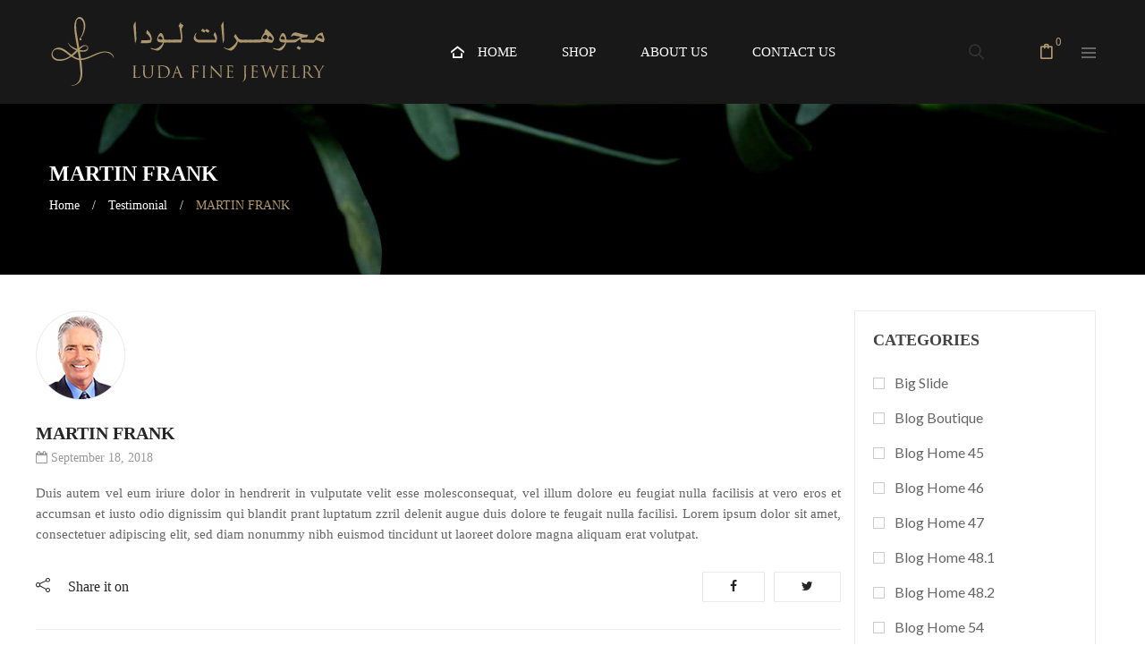

--- FILE ---
content_type: text/css
request_url: https://ludajewelry.com/wp-content/plugins/themeftc-for-elementor/assets/css/default.css
body_size: 144167
content:
.ftc-single-product:before,
.ftc-single-product:after {
    content: "";
    display: block;
    height: 0;
    overflow: hidden
}
.ftc-single-product:after {
    clear: both
}
.elementor-slick-slider .slick-slider .slick-next,
.elementor-slick-slider .slick-slider .slick-prev,
.elementor-slick-slider .slick-slider .slick-next:hover,
.elementor-slick-slider .slick-slider .slick-next:active,
.elementor-slick-slider .slick-slider .slick-next:focus,
.elementor-slick-slider .slick-slider .slick-next:visited,
.elementor-slick-slider .slick-slider .slick-prev:hover,
.elementor-slick-slider .slick-slider .slick-prev:active,
.elementor-slick-slider .slick-slider .slick-prev:focus,
.elementor-slick-slider .slick-slider .slick-prev:visited {
    border: none;
    -webkit-box-shadow: none;
    box-shadow: none;
    position: absolute;
    font-size: 0
}
.gap {
    -webkit-box-sizing: border-box;
    -moz-box-sizing: border-box;
    box-sizing: border-box;
    display: -webkit-box;
    display: -webkit-flex;
    display: -moz-box;
    display: -ms-flexbox;
    display: flex;
    -webkit-box-orient: horizontal;
    -webkit-box-direction: normal;
    -webkit-flex-direction: row;
    -moz-box-orient: horizontal;
    -moz-box-direction: normal;
    -ms-flex-direction: row;
    flex-direction: row;
    -webkit-flex-wrap: wrap;
    -ms-flex-wrap: wrap;
    flex-wrap: wrap;
    margin-left: -.5rem;
    margin-right: -.5rem
}
.col-xs,
.col-sm,
.col-md,
.col-lg,
.col-xs-1,
.col-xs-2,
.col-xs-3,
.col-xs-4,
.col-xs-5,
.col-xs-6,
.col-xs-7,
.col-xs-8,
.col-xs-9,
.col-xs-10,
.col-xs-11,
.col-xs-12,
.col-sm-1,
.col-sm-2,
.col-sm-3,
.col-sm-4,
.col-sm-5,
.col-sm-6,
.col-sm-7,
.col-sm-8,
.col-sm-9,
.col-sm-10,
.col-sm-11,
.col-sm-12,
.col-md-1,
.col-md-2,
.col-md-3,
.col-md-4,
.col-md-5,
.col-md-6,
.col-md-7,
.col-md-8,
.col-md-9,
.col-md-10,
.col-md-11,
.col-md-12,
.col-lg-1,
.col-lg-2,
.col-lg-3,
.col-lg-4,
.col-lg-5,
.col-lg-6,
.col-lg-7,
.col-lg-8,
.col-lg-9,
.col-lg-10,
.col-lg-11,
.col-lg-12 {
    -webkit-box-sizing: border-box;
    -moz-box-sizing: border-box;
    box-sizing: border-box;
    display: -webkit-box;
    display: -webkit-flex;
    display: -moz-box;
    display: -ms-flexbox;
    display: flex;
    -webkit-box-orient: vertical;
    -webkit-box-direction: normal;
    -webkit-flex-direction: column;
    -moz-box-orient: vertical;
    -moz-box-direction: normal;
    -ms-flex-direction: column;
    flex-direction: column;
    -webkit-box-flex: 0;
    -webkit-flex-grow: 0;
    -moz-box-flex: 0;
    -ms-flex-positive: 0;
    flex-grow: 0;
    /*-webkit-flex-shrink: 0;*/
    -ms-flex-negative: 0;
    /*flex-shrink: 0;*/
    min-height: 1px;
    padding-left: .5rem;
    padding-right: .5rem
}
.col-xs,
.col-sm,
.col-md,
.col-lg {
    -webkit-box-flex: 1;
    -webkit-flex-grow: 1;
    -moz-box-flex: 1;
    -ms-flex-positive: 1;
    flex-grow: 1;
    -webkit-flex-basis: 0;
    -ms-flex-preferred-size: 0;
    flex-basis: 0;
    max-width: 100%
}
@media only screen and (min-width: 320px) {
    .col-xs-1 {
        -webkit-flex-basis: 8.33333%;
        -ms-flex-preferred-size: 8.33333%;
        flex-basis: 8.33333%;
        max-width: 8.33333%
    }
    .col-xs-2 {
        -webkit-flex-basis: 16.66667%;
        -ms-flex-preferred-size: 16.66667%;
        flex-basis: 16.66667%;
        max-width: 16.66667%
    }
    .col-xs-3 {
        -webkit-flex-basis: 25%;
        -ms-flex-preferred-size: 25%;
        flex-basis: 25%;
        max-width: 25%
    }
    .col-xs-4 {
        -webkit-flex-basis: 33.33333%;
        -ms-flex-preferred-size: 33.33333%;
        flex-basis: 33.33333%;
        max-width: 33.33333%
    }
    .col-xs-5 {
        -webkit-flex-basis: 41.66667%;
        -ms-flex-preferred-size: 41.66667%;
        flex-basis: 41.66667%;
        max-width: 41.66667%
    }
    .col-xs-6 {
        -webkit-flex-basis: 50%;
        -ms-flex-preferred-size: 50%;
        flex-basis: 50%;
        max-width: 50%
    }
    .col-xs-7 {
        -webkit-flex-basis: 58.33333%;
        -ms-flex-preferred-size: 58.33333%;
        flex-basis: 58.33333%;
        max-width: 58.33333%
    }
    .col-xs-8 {
        -webkit-flex-basis: 66.66667%;
        -ms-flex-preferred-size: 66.66667%;
        flex-basis: 66.66667%;
        max-width: 66.66667%
    }
    .col-xs-9 {
        -webkit-flex-basis: 75%;
        -ms-flex-preferred-size: 75%;
        flex-basis: 75%;
        max-width: 75%
    }
    .col-xs-10 {
        -webkit-flex-basis: 83.33333%;
        -ms-flex-preferred-size: 83.33333%;
        flex-basis: 83.33333%;
        max-width: 83.33333%
    }
    .col-xs-11 {
        -webkit-flex-basis: 91.66667%;
        -ms-flex-preferred-size: 91.66667%;
        flex-basis: 91.66667%;
        max-width: 91.66667%
    }
    .col-xs-12 {
        -webkit-flex-basis: 100%;
        -ms-flex-preferred-size: 100%;
        flex-basis: 100%;
        max-width: 100%
    }
    .off-xs-1 {
        margin-left: 8.33333%
    }
    .off-xs-2 {
        margin-left: 16.66667%
    }
    .off-xs-3 {
        margin-left: 25%
    }
    .off-xs-4 {
        margin-left: 33.33333%
    }
    .off-xs-5 {
        margin-left: 41.66667%
    }
    .off-xs-6 {
        margin-left: 50%
    }
    .off-xs-7 {
        margin-left: 58.33333%
    }
    .off-xs-8 {
        margin-left: 66.66667%
    }
    .off-xs-9 {
        margin-left: 75%
    }
    .off-xs-10 {
        margin-left: 83.33333%
    }
    .off-xs-11 {
        margin-left: 91.66667%
    }
    .off-xs-reset {
        margin-left: 0
    }
}

@media only screen and (min-width: 480px) {
    .col-sm-1 {
        -webkit-flex-basis: 8.33333%;
        -ms-flex-preferred-size: 8.33333%;
        flex-basis: 8.33333%;
        max-width: 8.33333%
    }
    .col-sm-2 {
        -webkit-flex-basis: 16.66667%;
        -ms-flex-preferred-size: 16.66667%;
        flex-basis: 16.66667%;
        max-width: 16.66667%
    }
    .col-sm-3 {
        /* -webkit-flex-basis: 25%; */
        /* -ms-flex-preferred-size: 25%; */
        /* flex-basis: 25%; */
        /* max-width: 25% */
    }
    .col-sm-4 {
        -webkit-flex-basis: 33.33333%;
        -ms-flex-preferred-size: 33.33333%;
        flex-basis: 33.33333%;
        max-width: 33.33333%
    }
    .col-sm-5 {
        -webkit-flex-basis: 41.66667%;
        -ms-flex-preferred-size: 41.66667%;
        flex-basis: 41.66667%;
        max-width: 41.66667%
    }
    .col-sm-6 {
        /* -webkit-flex-basis: 50%; */
        /* -ms-flex-preferred-size: 50%; */
        /*flex-basis: 50%;*/
        /* max-width: 50% */
    }
    .col-sm-7 {
        -webkit-flex-basis: 58.33333%;
        -ms-flex-preferred-size: 58.33333%;
        flex-basis: 58.33333%;
        max-width: 58.33333%
    }
    .col-sm-8 {
        -webkit-flex-basis: 66.66667%;
        -ms-flex-preferred-size: 66.66667%;
        flex-basis: 66.66667%;
        max-width: 66.66667%
    }
    body.single-ftc_footer .col-sm-9 {
        max-width: 100%;
    }
    .col-sm-9 {
        /*-webkit-flex-basis: 75%;*/
        /* -ms-flex-preferred-size: 75%; */
        /* flex-basis: 75%; */
        /*max-width: 75% */
    }
    .col-sm-10 {
        -webkit-flex-basis: 83.33333%;
        -ms-flex-preferred-size: 83.33333%;
        flex-basis: 83.33333%;
        max-width: 83.33333%
    }
    .col-sm-11 {
        -webkit-flex-basis: 91.66667%;
        -ms-flex-preferred-size: 91.66667%;
        flex-basis: 91.66667%;
        max-width: 91.66667%
    }
    .col-sm-12 {
        -webkit-flex-basis: 100%;
        -ms-flex-preferred-size: 100%;
        flex-basis: 100%;
        max-width: 100%
    }
    .off-sm-1 {
        margin-left: 8.33333%
    }
    .off-sm-2 {
        margin-left: 16.66667%
    }
    .off-sm-3 {
        margin-left: 25%
    }
    .off-sm-4 {
        margin-left: 33.33333%
    }
    .off-sm-5 {
        margin-left: 41.66667%
    }
    .off-sm-6 {
        margin-left: 50%
    }
    .off-sm-7 {
        margin-left: 58.33333%
    }
    .off-sm-8 {
        margin-left: 66.66667%
    }
    .off-sm-9 {
        margin-left: 75%
    }
    .off-sm-10 {
        margin-left: 83.33333%
    }
    .off-sm-11 {
        margin-left: 91.66667%
    }
    .off-sm-reset {
        margin-left: 0
    }
}

@media only screen and (min-width: 769px) {
    .col-md-1 {
        -webkit-flex-basis: 8.33333%;
        -ms-flex-preferred-size: 8.33333%;
        flex-basis: 8.33333%;
        max-width: 8.33333%
    }
    .col-md-2 {
        -webkit-flex-basis: 16.66667%;
        -ms-flex-preferred-size: 16.66667%;
        flex-basis: 16.66667%;
        max-width: 16.66667%
    }
    .col-md-3 {
        -webkit-flex-basis: 25%;
        -ms-flex-preferred-size: 25%;
        flex-basis: 25%;
        max-width: 25%
    }
    .col-md-4 {
        -webkit-flex-basis: 33.33333%;
        -ms-flex-preferred-size: 33.33333%;
        flex-basis: 33.33333%;
        max-width: 33.33333%
    }
    .col-md-5 {
        -webkit-flex-basis: 41.66667%;
        -ms-flex-preferred-size: 41.66667%;
        flex-basis: 41.66667%;
        max-width: 41.66667%
    }
    .col-md-6 {
        -webkit-flex-basis: 50%;
        -ms-flex-preferred-size: 50%;
        flex-basis: 50%;
        max-width: 50%
    }
    .col-md-7 {
        -webkit-flex-basis: 58.33333%;
        -ms-flex-preferred-size: 58.33333%;
        flex-basis: 58.33333%;
        max-width: 58.33333%
    }
    .col-md-8 {
        -webkit-flex-basis: 66.66667%;
        -ms-flex-preferred-size: 66.66667%;
        flex-basis: 66.66667%;
        max-width: 66.66667%
    }
    .col-md-9 {
        -webkit-flex-basis: 75%;
        -ms-flex-preferred-size: 75%;
        flex-basis: 75%;
        max-width: 75%
    }
    .col-md-10 {
        -webkit-flex-basis: 83.33333%;
        -ms-flex-preferred-size: 83.33333%;
        flex-basis: 83.33333%;
        max-width: 83.33333%
    }
    .col-md-11 {
        -webkit-flex-basis: 91.66667%;
        -ms-flex-preferred-size: 91.66667%;
        flex-basis: 91.66667%;
        max-width: 91.66667%
    }
    .col-md-12 {
        -webkit-flex-basis: 100%;
        -ms-flex-preferred-size: 100%;
        flex-basis: 100%;
        max-width: 100%
    }
    .off-md-1 {
        margin-left: 8.33333%
    }
    .off-md-2 {
        margin-left: 16.66667%
    }
    .off-md-3 {
        margin-left: 25%
    }
    .off-md-4 {
        margin-left: 33.33333%
    }
    .off-md-5 {
        margin-left: 41.66667%
    }
    .off-md-6 {
        margin-left: 50%
    }
    .off-md-7 {
        margin-left: 58.33333%
    }
    .off-md-8 {
        margin-left: 66.66667%
    }
    .off-md-9 {
        margin-left: 75%
    }
    .off-md-10 {
        margin-left: 83.33333%
    }
    .off-md-11 {
        margin-left: 91.66667%
    }
    .off-md-reset {
        margin-left: 0
    }
}

@media only screen and (min-width: 1024px) {
    .col-lg-1 {
        -webkit-flex-basis: 8.33333%;
        -ms-flex-preferred-size: 8.33333%;
        flex-basis: 8.33333%;
        max-width: 8.33333%
    }
    .col-lg-2 {
        -webkit-flex-basis: 16.66667%;
        -ms-flex-preferred-size: 16.66667%;
        flex-basis: 16.66667%;
        max-width: 16.66667%
    }
    .col-lg-3 {
        -webkit-flex-basis: 25%;
        -ms-flex-preferred-size: 25%;
        flex-basis: 25%;
        max-width: 25%
    }
    .col-lg-4 {
        -webkit-flex-basis: 33.33333%;
        -ms-flex-preferred-size: 33.33333%;
        flex-basis: 33.33333%;
        max-width: 33.33333%
    }
    .col-lg-5 {
        -webkit-flex-basis: 41.66667%;
        -ms-flex-preferred-size: 41.66667%;
        flex-basis: 41.66667%;
        max-width: 41.66667%
    }
    .col-lg-6 {
        -webkit-flex-basis: 50%;
        -ms-flex-preferred-size: 50%;
        flex-basis: 50%;
        max-width: 50%
    }
    .col-lg-7 {
        -webkit-flex-basis: 58.33333%;
        -ms-flex-preferred-size: 58.33333%;
        flex-basis: 58.33333%;
        max-width: 58.33333%
    }
    .col-lg-8 {
        -webkit-flex-basis: 66.66667%;
        -ms-flex-preferred-size: 66.66667%;
        flex-basis: 66.66667%;
        max-width: 66.66667%
    }
    .col-lg-9 {
        -webkit-flex-basis: 75%;
        -ms-flex-preferred-size: 75%;
        flex-basis: 75%;
        max-width: 75%
    }
    .col-lg-10 {
        -webkit-flex-basis: 83.33333%;
        -ms-flex-preferred-size: 83.33333%;
        flex-basis: 83.33333%;
        max-width: 83.33333%
    }
    .col-lg-11 {
        -webkit-flex-basis: 91.66667%;
        -ms-flex-preferred-size: 91.66667%;
        flex-basis: 91.66667%;
        max-width: 91.66667%
    }
    .col-lg-12 {
        -webkit-flex-basis: 100%;
        -ms-flex-preferred-size: 100%;
        flex-basis: 100%;
        max-width: 100%
    }
    .off-lg-1 {
        margin-left: 8.33333%
    }
    .off-lg-2 {
        margin-left: 16.66667%
    }
    .off-lg-3 {
        margin-left: 25%
    }
    .off-lg-4 {
        margin-left: 33.33333%
    }
    .off-lg-5 {
        margin-left: 41.66667%
    }
    .off-lg-6 {
        margin-left: 50%
    }
    .off-lg-7 {
        margin-left: 58.33333%
    }
    .off-lg-8 {
        margin-left: 66.66667%
    }
    .off-lg-9 {
        margin-left: 75%
    }
    .off-lg-10 {
        margin-left: 83.33333%
    }
    .off-lg-11 {
        margin-left: 91.66667%
    }
    .off-lg-reset {
        margin-left: 0
    }
}

.elementor-column-gap-default > .elementor-column > .elementor-element-populated{
    padding: 0 10px;
}

.ftc-elements_products_slider .swiper-container {
    margin-left: auto;
    margin-right: auto;
    position: relative;
    overflow: hidden;
    z-index: 1
}

.ftc-elements_products_slider .swiper-container-no-flexbox .swiper-slide {
    float: left
}

.ftc-elements_products_slider .swiper-container-vertical>.swiper-wrapper {
    -webkit-box-orient: vertical;
    -moz-box-orient: vertical;
    -ms-flex-direction: column;
    -webkit-flex-direction: column;
    flex-direction: column
}

.ftc-elements_products_slider .swiper-wrapper {
    position: relative;
    width: 100%;
    height: 100%;
    z-index: 1;
    display: -webkit-box;
    display: -moz-box;
    display: -ms-flexbox;
    display: -webkit-flex;
    display: flex;
    -webkit-transition-property: -webkit-transform;
    -o-transition-property: -o-transform;
    transition-property: -webkit-transform;
    -o-transition-property: transform;
    transition-property: transform;
    transition-property: transform, -webkit-transform;
    -webkit-box-sizing: content-box;
    -moz-box-sizing: content-box;
    box-sizing: content-box;
    list-style: none;
    margin: 0;
    padding: 0
}

.ftc-elements_products_slider .swiper-container-android .swiper-slide,
.ftc-elements_products_slider .swiper-wrapper {
    -webkit-transform: translate3d(0px, 0, 0);
    -ms-transform: translate3d(0px, 0, 0);
    transform: translate3d(0px, 0, 0)
}

.ftc-elements_products_slider .swiper-container-multirow>.swiper-wrapper {
    -webkit-box-lines: multiple;
    -moz-box-lines: multiple;
    -ms-flex-wrap: wrap;
    -webkit-flex-wrap: wrap;
    flex-wrap: wrap
}

.ftc-elements_products_slider .swiper-container-free-mode>.swiper-wrapper {
    -webkit-transition-timing-function: ease-out;
    -o-transition-timing-function: ease-out;
    transition-timing-function: ease-out;
    margin: 0 auto
}

.ftc-elements_products_slider .swiper-slide {
    -webkit-flex-shrink: 0;
    -ms-flex: 0 0 auto;
    -ms-flex-negative: 0;
    flex-shrink: 0;
    width: 100%;
    height: 100%;
    position: relative
}

.ftc-elements_products_slider .swiper-container-autoheight,
.ftc-elements_products_slider .swiper-container-autoheight .swiper-slide {
    height: auto
}

.ftc-elements_products_slider .swiper-container-autoheight .swiper-wrapper {
    -webkit-box-align: start;
    -ms-flex-align: start;
    -webkit-align-items: flex-start;
    -moz-box-align: start;
    align-items: flex-start;
    -webkit-transition-property: -webkit-transform, height;
    -o-transition-property: -o-transform;
    -webkit-transition-property: height, -webkit-transform;
    transition-property: height, -webkit-transform;
    -o-transition-property: transform, height;
    transition-property: transform, height;
    transition-property: transform, height, -webkit-transform
}

.ftc-elements_products_slider .swiper-container .swiper-notification {
    position: absolute;
    left: 0;
    top: 0;
    pointer-events: none;
    opacity: 0;
    z-index: -1000
}

.ftc-elements_products_slider .swiper-wp8-horizontal {
    -ms-touch-action: pan-y;
    touch-action: pan-y
}

.ftc-elements_products_slider .swiper-wp8-vertical {
    -ms-touch-action: pan-x;
    touch-action: pan-x
}

.ftc-elements_products_slider .swiper-button-prev,
.ftc-elements_products_slider .swiper-button-next {
    position: absolute;
    top: 50%;
    width: 15px;
    height: 24px;
    margin-top: -12px;
    z-index: 10;
    cursor: pointer
}

.ftc-elements_products_slider .swiper-button-prev.swiper-button-disabled,
.ftc-elements_products_slider .swiper-button-next.swiper-button-disabled {
    opacity: 0.35;
    cursor: auto;
    pointer-events: none
}

.ftc-elements_products_slider .swiper-button-prev,
.ftc-elements_products_slider .swiper-container-rtl .swiper-button-next,
.ftc-elements_products_slider .swiper-button-next,
.ftc-elements_products_slider .swiper-container-rtl .swiper-button-prev {
    background-color: #333;
    -webkit-mask-image: url(arrow.svg);
    mask-image: url(arrow.svg);
    background-image: none;
    background-size: 80% 80%
}

.ftc-elements_products_slider .swiper-button-prev,
.ftc-elements_products_slider .swiper-container-rtl .swiper-button-next {
    left: 10px;
    right: auto
}

.ftc-elements_products_slider .swiper-button-next,
.ftc-elements_products_slider .swiper-container-rtl .swiper-button-prev {
    right: 10px;
    left: auto;
    -webkit-transform: rotate(180deg);
    -ms-transform: rotate(180deg);
    transform: rotate(180deg)
}

.ftc-elements_products_slider .swiper-pagination {
    position: absolute;
    text-align: center;
    -webkit-transition: 300ms;
    -o-transition: 300ms;
    transition: 300ms;
    -webkit-transform: translate3d(0, 0, 0);
    -ms-transform: translate3d(0, 0, 0);
    transform: translate3d(0, 0, 0);
    z-index: 10
}

.ftc-elements_products_slider .swiper-pagination.swiper-pagination-hidden {
    opacity: 0
}

.ftc-elements_products_slider .swiper-pagination-fraction,
.ftc-elements_products_slider .swiper-pagination-custom,
.ftc-elements_products_slider .swiper-container-horizontal>.swiper-pagination-bullets {
    bottom: 10px;
    left: 0;
    width: 100%
}

.ftc-elements_products_slider .swiper-pagination-bullet {
    width: 8px;
    height: 8px;
    display: inline-block;
    border-radius: 100%;
    background: #000;
    opacity: 0.2
}

button .ftc-elements_products_slider .swiper-pagination-bullet {
    border: none;
    margin: 0;
    padding: 0;
    -webkit-box-shadow: none;
    box-shadow: none;
    -moz-appearance: none;
    -ms-appearance: none;
    -webkit-appearance: none;
    appearance: none
}

.swiper-pagination-clickable .ftc-elements_products_slider .swiper-pagination-bullet {
    cursor: pointer
}

.swiper-pagination-white .ftc-elements_products_slider .swiper-pagination-bullet {
    background: #fff
}

.ftc-elements_products_slider .swiper-pagination-bullet-active {
    opacity: 1;
    background: #007aff
}

.swiper-pagination-white .ftc-elements_products_slider .swiper-pagination-bullet-active {
    background: #fff
}

.swiper-pagination-black .ftc-elements_products_slider .swiper-pagination-bullet-active {
    background: #000
}

.ftc-elements_products_slider .swiper-container-vertical>.swiper-pagination-bullets {
    right: 10px;
    top: 50%;
    -webkit-transform: translate3d(0px, -50%, 0);
    -ms-transform: translate3d(0px, -50%, 0);
    transform: translate3d(0px, -50%, 0)
}

.ftc-elements_products_slider .swiper-container-vertical>.swiper-pagination-bullets .swiper-pagination-bullet {
    margin: 5px 0;
    display: block
}

.ftc-elements_products_slider .swiper-container-horizontal>.swiper-pagination-bullets .swiper-pagination-bullet {
    margin: 0 5px
}

.ftc-elements_products_slider .swiper-pagination-progressbar {
    background: rgba(0, 0, 0, 0.25);
    position: absolute;
    width: 100%;
    height: 5px;
    top: 0
}

.ftc-elements_products_slider .swiper-pagination-progressbar .swiper-pagination-progressbar-fill {
    background: #007aff;
    position: absolute;
    left: 0;
    top: 0;
    width: 100%;
    height: 100%;
    -webkit-transform: scale(0);
    -ms-transform: scale(0);
    transform: scale(0);
    -webkit-transform-origin: left top;
    -ms-transform-origin: left top;
    transform-origin: left top
}

.swiper-container-rtl .ftc-elements_products_slider .swiper-pagination-progressbar .swiper-pagination-progressbar {
    -webkit-transform-origin: right top;
    -ms-transform-origin: right top;
    transform-origin: right top
}

.swiper-container-horizontal>.ftc-elements_products_slider .swiper-pagination-progressbar {
    width: 100%;
    height: 4px;
    left: 0;
    top: 0
}

.swiper-container-vertical>.ftc-elements_products_slider .swiper-pagination-progressbar {
    width: 4px;
    height: 100%;
    left: 0;
    top: 0
}

.ftc-elements_products_slider .swiper-pagination-progressbar.swiper-pagination-white {
    background: rgba(255, 255, 255, 0.5)
}

.ftc-elements_products_slider .swiper-pagination-progressbar.swiper-pagination-white .swiper-pagination-progressbar {
    background: #fff
}

.ftc-elements_products_slider .swiper-pagination-progressbar.swiper-pagination-black .swiper-pagination-progressbar {
    background: #000
}

.swiper-container-3d {
    -webkit-perspective: 1200px;
    -o-perspective: 1200px;
    perspective: 1200px
}

.swiper-container-3d .swiper-wrapper,
.swiper-container-3d .swiper-slide,
.swiper-container-3d .swiper-slide-shadow-left,
.swiper-container-3d .swiper-slide-shadow-right,
.swiper-container-3d .swiper-slide-shadow-top,
.swiper-container-3d .swiper-slide-shadow-bottom,
.swiper-container-3d .swiper-cube-shadow {
    -webkit-transform-style: preserve-3d;
    transform-style: preserve-3d
}

.swiper-container-3d .swiper-slide-shadow-left,
.swiper-container-3d .swiper-slide-shadow-right,
.swiper-container-3d .swiper-slide-shadow-top,
.swiper-container-3d .swiper-slide-shadow-bottom {
    position: absolute;
    left: 0;
    top: 0;
    width: 100%;
    height: 100%;
    pointer-events: none;
    z-index: 10
}

.swiper-container-3d .swiper-slide-shadow-left {
    background-image: -o-linear-gradient(right, rgba(0, 0, 0, 0.5), rgba(0, 0, 0, 0));
    background-image: -webkit-gradient(linear, right top, left top, from(rgba(0, 0, 0, 0.5)), to(rgba(0, 0, 0, 0)));
    background-image: linear-gradient(to left, rgba(0, 0, 0, 0.5), rgba(0, 0, 0, 0))
}

.swiper-container-3d .swiper-slide-shadow-right {
    background-image: -o-linear-gradient(left, rgba(0, 0, 0, 0.5), rgba(0, 0, 0, 0));
    background-image: -webkit-gradient(linear, left top, right top, from(rgba(0, 0, 0, 0.5)), to(rgba(0, 0, 0, 0)));
    background-image: linear-gradient(to right, rgba(0, 0, 0, 0.5), rgba(0, 0, 0, 0))
}

.swiper-container-3d .swiper-slide-shadow-top {
    background-image: -o-linear-gradient(bottom, rgba(0, 0, 0, 0.5), rgba(0, 0, 0, 0));
    background-image: -webkit-gradient(linear, left bottom, left top, from(rgba(0, 0, 0, 0.5)), to(rgba(0, 0, 0, 0)));
    background-image: linear-gradient(to top, rgba(0, 0, 0, 0.5), rgba(0, 0, 0, 0))
}

.swiper-container-3d .swiper-slide-shadow-bottom {
    background-image: -o-linear-gradient(top, rgba(0, 0, 0, 0.5), rgba(0, 0, 0, 0));
    background-image: -webkit-gradient(linear, left top, left bottom, from(rgba(0, 0, 0, 0.5)), to(rgba(0, 0, 0, 0)));
    background-image: linear-gradient(to bottom, rgba(0, 0, 0, 0.5), rgba(0, 0, 0, 0))
}

.swiper-container-coverflow .swiper-wrapper,
.swiper-container-flip .swiper-wrapper {
    -ms-perspective: 1200px
}

.swiper-container-cube,
.swiper-container-flip {
    overflow: visible
}

.swiper-container-cube .swiper-slide,
.swiper-container-flip .swiper-slide {
    pointer-events: none;
    -webkit-backface-visibility: hidden;
    backface-visibility: hidden;
    z-index: 1
}

.swiper-container-cube .swiper-slide .swiper-slide,
.swiper-container-flip .swiper-slide .swiper-slide {
    pointer-events: none
}

.swiper-container-cube .swiper-slide-active,
.swiper-container-cube .swiper-slide-active .swiper-slide-active,
.swiper-container-flip .swiper-slide-active,
.swiper-container-flip .swiper-slide-active .swiper-slide-active {
    pointer-events: auto
}

.swiper-container-cube .swiper-slide-shadow-top,
.swiper-container-cube .swiper-slide-shadow-bottom,
.swiper-container-cube .swiper-slide-shadow-left,
.swiper-container-cube .swiper-slide-shadow-right,
.swiper-container-flip .swiper-slide-shadow-top,
.swiper-container-flip .swiper-slide-shadow-bottom,
.swiper-container-flip .swiper-slide-shadow-left,
.swiper-container-flip .swiper-slide-shadow-right {
    z-index: 0;
    -webkit-backface-visibility: hidden;
    backface-visibility: hidden
}

.swiper-container-cube .swiper-slide {
    visibility: hidden;
    -webkit-transform-origin: 0 0;
    -ms-transform-origin: 0 0;
    transform-origin: 0 0;
    width: 100%;
    height: 100%
}

.swiper-container-cube.swiper-container-rtl .swiper-slide {
    -webkit-transform-origin: 100% 0;
    -ms-transform-origin: 100% 0;
    transform-origin: 100% 0
}

.swiper-container-cube .swiper-slide-active,
.swiper-container-cube .swiper-slide-next,
.swiper-container-cube .swiper-slide-prev,
.swiper-container-cube .swiper-slide-next+.swiper-slide {
    pointer-events: auto;
    visibility: visible
}

.swiper-container-cube .swiper-cube-shadow {
    position: absolute;
    left: 0;
    bottom: 0px;
    width: 100%;
    height: 100%;
    background: #000;
    opacity: 0.6;
    -webkit-filter: blur(50px);
    filter: blur(50px);
    z-index: 0
}

.swiper-container-fade.swiper-container-free-mode .swiper-slide {
    -webkit-transition-timing-function: ease-out;
    -o-transition-timing-function: ease-out;
    transition-timing-function: ease-out
}

.swiper-container-fade .swiper-slide {
    pointer-events: none;
    -webkit-transition-property: opacity;
    -o-transition-property: opacity;
    transition-property: opacity
}

.swiper-container-fade .swiper-slide .swiper-slide {
    pointer-events: none
}

.swiper-container-fade .swiper-slide-active,
.swiper-container-fade .swiper-slide-active .swiper-slide-active {
    pointer-events: auto
}

.swiper-zoom-container {
    width: 100%;
    height: 100%;
    display: -webkit-box;
    display: -moz-box;
    display: -ms-flexbox;
    display: -webkit-flex;
    display: flex;
    -webkit-box-pack: center;
    -moz-box-pack: center;
    -ms-flex-pack: center;
    -webkit-justify-content: center;
    justify-content: center;
    -webkit-box-align: center;
    -moz-box-align: center;
    -ms-flex-align: center;
    -webkit-align-items: center;
    align-items: center;
    text-align: center
}

.swiper-zoom-container>img,
.swiper-zoom-container>svg,
.swiper-zoom-container>canvas {
    max-width: 100%;
    max-height: 100%;
    -o-object-fit: contain;
    object-fit: contain
}

.swiper-scrollbar {
    border-radius: 10px;
    position: relative;
    -ms-touch-action: none;
    background: rgba(0, 0, 0, 0.1)
}

.swiper-container-horizontal>.swiper-scrollbar {
    position: absolute;
    left: 1%;
    bottom: 3px;
    z-index: 50;
    height: 5px;
    width: 98%
}

.swiper-container-vertical>.swiper-scrollbar {
    position: absolute;
    right: 3px;
    top: 1%;
    z-index: 50;
    width: 5px;
    height: 98%
}

.swiper-scrollbar-drag {
    height: 100%;
    width: 100%;
    position: relative;
    background: rgba(0, 0, 0, 0.5);
    border-radius: 10px;
    left: 0;
    top: 0
}

.swiper-scrollbar-cursor-drag {
    cursor: move
}

.swiper-lazy-preloader {
    width: 42px;
    height: 42px;
    position: absolute;
    left: 50%;
    top: 50%;
    margin-left: -21px;
    margin-top: -21px;
    z-index: 10;
    -webkit-transform-origin: 50%;
    -ms-transform-origin: 50%;
    transform-origin: 50%;
    -webkit-animation: swiper-preloader-spin 1s steps(12, end) infinite;
    animation: swiper-preloader-spin 1s steps(12, end) infinite
}

.swiper-lazy-preloader:after {
    display: block;
    content: "";
    width: 100%;
    height: 100%;
    background-image: url("data:image/svg+xml;charset=utf-8,encodeURIComponent(<svg viewBox='0 0 120 120' xmlns='http://www.w3.org/2000/svg' xmlns:xlink='http://www.w3.org/1999/xlink'><defs><line id='l' x1='60' x2='60' y1='7' y2='27' stroke='#6c6c6c' stroke-width='11' stroke-linecap='round'/></defs><g><use xlink:href='#l' opacity='.27'/><use xlink:href='#l' opacity='.27' transform='rotate(30 60,60)'/><use xlink:href='#l' opacity='.27' transform='rotate(60 60,60)'/><use xlink:href='#l' opacity='.27' transform='rotate(90 60,60)'/><use xlink:href='#l' opacity='.27' transform='rotate(120 60,60)'/><use xlink:href='#l' opacity='.27' transform='rotate(150 60,60)'/><use xlink:href='#l' opacity='.37' transform='rotate(180 60,60)'/><use xlink:href='#l' opacity='.46' transform='rotate(210 60,60)'/><use xlink:href='#l' opacity='.56' transform='rotate(240 60,60)'/><use xlink:href='#l' opacity='.66' transform='rotate(270 60,60)'/><use xlink:href='#l' opacity='.75' transform='rotate(300 60,60)'/><use xlink:href='#l' opacity='.85' transform='rotate(330 60,60)'/></g></svg>)");
    background-position: 50%;
    background-size: 100%;
    background-repeat: no-repeat
}

.swiper-lazy-preloader-white:after {
    background-image: url("data:image/svg+xml;charset=utf-8,encodeURIComponent(<svg viewBox='0 0 120 120' xmlns='http://www.w3.org/2000/svg' xmlns:xlink='http://www.w3.org/1999/xlink'><defs><line id='l' x1='60' x2='60' y1='7' y2='27' stroke='#fff' stroke-width='11' stroke-linecap='round'/></defs><g><use xlink:href='#l' opacity='.27'/><use xlink:href='#l' opacity='.27' transform='rotate(30 60,60)'/><use xlink:href='#l' opacity='.27' transform='rotate(60 60,60)'/><use xlink:href='#l' opacity='.27' transform='rotate(90 60,60)'/><use xlink:href='#l' opacity='.27' transform='rotate(120 60,60)'/><use xlink:href='#l' opacity='.27' transform='rotate(150 60,60)'/><use xlink:href='#l' opacity='.37' transform='rotate(180 60,60)'/><use xlink:href='#l' opacity='.46' transform='rotate(210 60,60)'/><use xlink:href='#l' opacity='.56' transform='rotate(240 60,60)'/><use xlink:href='#l' opacity='.66' transform='rotate(270 60,60)'/><use xlink:href='#l' opacity='.75' transform='rotate(300 60,60)'/><use xlink:href='#l' opacity='.85' transform='rotate(330 60,60)'/></g></svg>)")
}

@-webkit-keyframes swiper-preloader-spin {
    100% {
        -webkit-transform: rotate(360deg)
    }
}

@keyframes swiper-preloader-spin {
    100% {
        -webkit-transform: rotate(360deg);
        transform: rotate(360deg)
    }
}

.elementor-editor-active .elementor.elementor-edit-mode .elementor-editor-widget-settings {
    z-index: 10 !important
}

body:not(.elementor-editor-active) .elementor-section-wrap .selection-is-sticked-header {
    position: fixed;
    z-index: 999;
    width: 100% !important;
    left: 0
}

.ftc-elements_wc-catalog ul.products,
.ftc-elements_products_slider ul.products {
    opacity: 1
}

.ftc-elements_wc-catalog ul.products .item,
.ftc-elements_products_slider ul.products .item {
    margin-bottom: 0
}

.ftc-elements_wc-catalog ul.products .item .anim-wrap,
.ftc-elements_products_slider ul.products .item .anim-wrap {
    opacity: 1
}

.ftc-single-product div.single-product-container {
    margin: 0;
    display: -webkit-box;
    display: -webkit-flex;
    display: -moz-box;
    display: -ms-flexbox;
    display: flex;
    -webkit-box-align: stretch;
    -webkit-align-items: stretch;
    -moz-box-align: stretch;
    -ms-flex-align: stretch;
    align-items: stretch
}

.ftc-single-product div.single-product-container .product-thumb {
    z-index: 0;
    background-size: cover;
    background-repeat: no-repeat;
    background-attachment: scroll;
    background-position: center
}

.ftc-single-product div.single-product-container .entry-summary {
    z-index: 0;
    position: relative;
    padding: 3em;
    -webkit-align-self: center;
    -ms-flex-item-align: center;
    align-self: center
}

.ftc-single-product div.single-product-container .entry-summary>* {
    display: block
}

.ftc-single-product div.single-product-container .entry-summary form.cart {
    float: none;
    margin-bottom: 0
}

.ftc-single-product div.single-product-container .entry-summary form.cart>* {
    float: none !important;
    display: inline-block;
    vertical-align: top;
    margin-bottom: 20px
}

.ftc-single-product div.single-product-container .entry-summary form.cart table.variations {
    display: table;
    table-layout: auto
}

@media (max-width: 768px) {
    .ftc-single-product div.single-product-container .entry-summary form.cart table.variations td.label {
        padding: 10px
    }
    .ftc-single-product div.single-product-container .entry-summary form.cart table.variations label,
    .ftc-single-product div.single-product-container .entry-summary form.cart table.variations select {
        font-size: 12px
    }
}
.ftc-single-product div.single-product-container .entry-summary form.cart .single_variation_wrap .single_variation {
    margin-top: 0
}
.ftc-single-product div.single-product-container .entry-summary form.cart input,
.ftc-single-product div.single-product-container .entry-summary form.cart button {
    font-size: 12px
}
.ftc-single-product div.single-product-container .entry-summary .price {
    font-style: normal;
    font-size: 1em;
    font-weight: normal
}
.ftc-single-product div.single-product-container .entry-summary .yith-wcwl-add-to-wishlist>* {
    float: none !important
}
.ftc-single-product div.single-product-container .entry-summary .yith-wcwl-add-to-wishlist>*.show {
    display: inline-block !important
}
.ftc-single-product div.single-product-container .entry-summary .woocommerce-product-ng {
    position: relative
}
.ftc-single-product div.single-product-container .entry-summary .woocommerce-product-ng .star-rang {
    margin: 0
}
.ftc-single-product div.single-product-container .entry-summary .woocommerce-product-ng .woocommerce-review-link {
    font-size: 11px
}
.ftc-single-product div.single-product-container.images_left {
    -webkit-box-orient: horizontal;
    -webkit-box-direction: normal;
    -webkit-flex-direction: row;
    -moz-box-orient: horizontal;
    -moz-box-direction: normal;
    -ms-flex-direction: row;
    flex-direction: row
}
.ftc-single-product div.single-product-container.images_right {
    -webkit-box-orient: horizontal;
    -webkit-box-direction: reverse;
    -webkit-flex-direction: row-reverse;
    -moz-box-orient: horizontal;
    -moz-box-direction: reverse;
    -ms-flex-direction: row-reverse;
    flex-direction: row-reverse
}
.ftc-single-product div.single-product-container.images_left .product-thumb,
.ftc-single-product div.single-product-container.images_left .entry-summary,
.ftc-single-product div.single-product-container.images_right .product-thumb,
.ftc-single-product div.single-product-container.images_right .entry-summary {
    width: 50%
}
@media (max-width: 768px) {
    .ftc-single-product div.single-product-container.images_left,
    .ftc-single-product div.single-product-container.images_right {
        -webkit-box-orient: vertical;
        -webkit-box-direction: normal;
        -webkit-flex-direction: column;
        -moz-box-orient: vertical;
        -moz-box-direction: normal;
        -ms-flex-direction: column;
        flex-direction: column
    }
    .ftc-single-product div.single-product-container.images_left .product-thumb,
    .ftc-single-product div.single-product-container.images_left .entry-summary,
    .ftc-single-product div.single-product-container.images_right .product-thumb,
    .ftc-single-product div.single-product-container.images_right .entry-summary {
        width: 100%
    }
    .ftc-single-product div.single-product-container.images_left .product-thumb,
    .ftc-single-product div.single-product-container.images_right .product-thumb {
        height: 400px
    }
}
.ftc-single-product div.single-product-container.vertical {
    -webkit-box-orient: vertical;
    -webkit-box-direction: normal;
    -webkit-flex-direction: column;
    -moz-box-orient: vertical;
    -moz-box-direction: normal;
    -ms-flex-direction: column;
    flex-direction: column
}
.ftc-single-product div.single-product-container.vertical_reversed {
    -webkit-box-orient: vertical;
    -webkit-box-direction: reverse;
    -webkit-flex-direction: column-reverse;
    -moz-box-orient: vertical;
    -moz-box-direction: reverse;
    -ms-flex-direction: column-reverse;
    flex-direction: column-reverse
}
.ftc-single-product div.single-product-container.vertical .product-thumb,
.ftc-single-product div.single-product-container.vertical_reversed .product-thumb {
    height: 450px
}
.ftc-single-product div.single-product-container.image_background {
    -webkit-box-orient: vertical;
    -webkit-box-direction: normal;
    -webkit-flex-direction: column;
    -moz-box-orient: vertical;
    -moz-box-direction: normal;
    -ms-flex-direction: column;
    flex-direction: column;
    height: 450px
}
.ftc-single-product div.single-product-container.image_background .entry-summary {
    position: absolute;
    z-index: 1
}
.ftc-single-product div.single-product-container.image_background .product-thumb {
    position: absolute;
    top: 0;
    left: 0;
    width: 100%;
    height: 100%;
    z-index: 0;
    display: block
}
.ftc-elements-blogs .post,
.ftc-elements_products_slider .post {
    margin-bottom: 1rem
}
.ftc-elements-blogs .post.swiper-slide,
.ftc-elements_products_slider .post.swiper-slide {
    margin-bottom: 0
}
.ftc-elements-blogs .post .inner-wrap,
.ftc-elements_products_slider .post .inner-wrap {
    -webkit-box-flex: 1;
    -webkit-flex-grow: 1;
    -moz-box-flex: 1;
    -ms-flex-positive: 1;
    flex-grow: 1;
    max-width: 100%
}
.ftc-elements-blogs .post .inner-wrap,
.ftc-elements-blogs .post .post-overlay,
.ftc-elements_products_slider .post .inner-wrap,
.ftc-elements_products_slider .post .post-overlay {
    -webkit-transition: background-color 0.3s linear;
    -o-transition: background-color 0.3s linear;
    transition: background-color 0.3s linear
}
.ftc-elements-blogs .post .post-thumb,
.ftc-elements_products_slider .post .post-thumb {
    overflow: hidden
}
.ftc-elements-blogs .post .post-thumb img,
.ftc-elements_products_slider .post .post-thumb img {
    display: -webkit-box;
    display: -webkit-flex;
    display: -moz-box;
    display: -ms-flexbox;
    display: flex;
    width: 100%;
    height: auto
}
.ftc-elements-blogs .post .post-text,
.ftc-elements_products_slider .post .post-text {
    padding: 20px
}
.ftc-elements-blogs .post .post-text>*:not(.ftc-readmore),
.ftc-elements_products_slider .post .post-text>*:not(.ftc-readmore) {
    display: block
}
.ftc-elements-blogs .post .post-text *,
.ftc-elements_products_slider .post .post-text * {
    -webkit-transition: all 0.3s linear;
    -o-transition: all 0.3s linear;
    transition: all 0.3s linear
}
.ftc-elements-blogs .post .post-text h4,
.ftc-elements_products_slider .post .post-text h4 {
    font-size: 22px;
    margin: 0;
    margin-bottom: 0 !important;
    padding: 0 0 15px
}
.ftc-elements-blogs .post .post-text .meta,
.ftc-elements_products_slider .post .post-text .meta {
    font-size: 11px;
    padding: 0 0 15px;
    line-height: 1.6
}
.ftc-elements-blogs .post .post-text .meta>span,
.ftc-elements_products_slider .post .post-text .meta>span {
    padding: 0 5px;
    border: none;
    border-left: 1px solid rgba(153, 153, 153, 0.3);
    margin: 0
}
.ftc-elements-blogs .post .post-text .meta>span:first-child,
.ftc-elements-blogs .post .post-text .meta>span:nth-of-type(3),
.ftc-elements_products_slider .post .post-text .meta>span:first-child,
.ftc-elements_products_slider .post .post-text .meta>span:nth-of-type(3) {
    padding-left: 0;
    border: none
}
.ftc-elements-blogs .post .post-text .meta>span a,
.ftc-elements_products_slider .post .post-text .meta>span a {
    font-size: inherit;
    font-weight: inherit
}
.ftc-elements-blogs .post .post-text p,
.ftc-elements_products_slider .post .post-text p {
    font-size: 14px;
    margin: 0;
    padding: 0 0 15px
}
.ftc-elements-blogs .post .post-text .price-wrap,
.ftc-elements-blogs .post .post-text .add-to-cart-wrap,
.ftc-elements_products_slider .post .post-text .price-wrap,
.ftc-elements_products_slider .post .post-text .add-to-cart-wrap {
    padding: 0 0 15px;
    display: block
}
.ftc-elements-blogs .post .post-text span.price,
.ftc-elements_products_slider .post .post-text span.price {
    font-size: 22px;
    font-style: normal
}
.ftc-elements-blogs.style_2 .inner-wrap,
.ftc-elements_products_slider.style_2 .inner-wrap {
    display: -webkit-box;
    display: -webkit-flex;
    display: -moz-box;
    display: -ms-flexbox;
    display: flex;
    -webkit-box-orient: horizontal;
    -webkit-box-direction: normal;
    -webkit-flex-direction: row;
    -moz-box-orient: horizontal;
    -moz-box-direction: normal;
    -ms-flex-direction: row;
    flex-direction: row;
    -webkit-box-align: center;
    -webkit-align-items: center;
    -moz-box-align: center;
    -ms-flex-align: center;
    align-items: center
}
.ftc-elements-blogs.style_2 .inner-wrap>div,
.ftc-elements_products_slider.style_2 .inner-wrap>div {
    width: 50%
}
.ftc-elements-blogs.style_2 .inner-wrap .post-thumb img,
.ftc-elements_products_slider.style_2 .inner-wrap .post-thumb img {
    margin-bottom: -10px
}
@media (max-width: 768px) {
    .ftc-elements-blogs.style_2 .inner-wrap,
    .ftc-elements_products_slider.style_2 .inner-wrap {
        -webkit-box-orient: vertical;
        -webkit-box-direction: normal;
        -webkit-flex-direction: column;
        -moz-box-orient: vertical;
        -moz-box-direction: normal;
        -ms-flex-direction: column;
        flex-direction: column
    }
    .ftc-elements-blogs.style_2 .inner-wrap>div,
    .ftc-elements_products_slider.style_2 .inner-wrap>div {
        width: 100% !important
    }
}
.ftc-elements-blogs.style_3 .inner-wrap,
.ftc-elements-blogs.style_4 .inner-wrap,
.ftc-elements_products_slider.style_3 .inner-wrap,
.ftc-elements_products_slider.style_4 .inner-wrap {
    position: relative;
    background-color: transparent !important;
    height: 400px
}
.ftc-elements-blogs.style_3 .inner-wrap .post-thumb-back,
.ftc-elements-blogs.style_3 .inner-wrap .post-overlay,
.ftc-elements-blogs.style_4 .inner-wrap .post-thumb-back,
.ftc-elements-blogs.style_4 .inner-wrap .post-overlay,
.ftc-elements_products_slider.style_3 .inner-wrap .post-thumb-back,
.ftc-elements_products_slider.style_3 .inner-wrap .post-overlay,
.ftc-elements_products_slider.style_4 .inner-wrap .post-thumb-back,
.ftc-elements_products_slider.style_4 .inner-wrap .post-overlay {
    top: 0;
    bottom: 0;
    left: 0;
    right: 0;
    position: absolute
}
.ftc-elements-blogs.style_3 .inner-wrap .post-thumb-back,
.ftc-elements-blogs.style_4 .inner-wrap .post-thumb-back,
.ftc-elements_products_slider.style_3 .inner-wrap .post-thumb-back,
.ftc-elements_products_slider.style_4 .inner-wrap .post-thumb-back {
    z-index: 0;
    background-size: cover;
    background-repeat: no-repeat;
    background-position: center;
    width: 100%;
    height: 100%
}
.ftc-elements-blogs.style_3 .inner-wrap .post-overlay,
.ftc-elements-blogs.style_4 .inner-wrap .post-overlay,
.ftc-elements_products_slider.style_3 .inner-wrap .post-overlay,
.ftc-elements_products_slider.style_4 .inner-wrap .post-overlay {
    z-index: 1
}
.ftc-elements-blogs.style_3 .inner-wrap .post-text,
.ftc-elements-blogs.style_4 .inner-wrap .post-text,
.ftc-elements_products_slider.style_3 .inner-wrap .post-text,
.ftc-elements_products_slider.style_4 .inner-wrap .post-text {
    position: absolute;
    z-index: 2;
    top: 0;
    left: 0;
    background-color: rgba(255, 255, 255, 0.65);
}
.ftc-elements-blogs.style_3 .post-text,
.ftc-elements_products_slider.style_3 .post-text {
    width: 100%;
    height: 100%
}
.ftc-elements-blogs.style_4 .inner-wrap,
.ftc-elements_products_slider.style_4 .inner-wrap {
    position: relative;
    background-color: transparent !important
}
.ftc-elements-blogs.style_4 .inner-wrap .post-thumb-back,
.ftc-elements_products_slider.style_4 .inner-wrap .post-thumb-back {
    width: 60%
}
.ftc-elements-blogs.style_4 .inner-wrap .post-overlay,
.ftc-elements_products_slider.style_4 .inner-wrap .post-overlay {
    top: 10%;
    bottom: 10%;
    left: 40%;
    right: 5%;
    background: rgba(255, 255, 255, 0.6)
}
.ftc-elements-blogs.style_4 .inner-wrap .post-text,
.ftc-elements_products_slider.style_4 .inner-wrap .post-text {
    top: 10%;
    left: 20%;
    right: 5%
}
.elementor .ftc-all-slider .swiper-button-next,
.elementor .ftc-elements_products_slider .swiper-button-next {
    right: 20px
}
.elementor .ftc-all-slider .swiper-button-prev,
.elementor .ftc-elements_products_slider .swiper-button-prev {
    left: 20px
}
.elementor .ftc-all-slider .swiper-button-next,
.elementor .ftc-all-slider .swiper-button-prev,
.elementor .ftc-elements_products_slider .swiper-button-next,
.elementor .ftc-elements_products_slider .swiper-button-prev {
    text-indent: -1000px;
    overflow: hidden;
    opacity: 0;
    -webkit-transition: opacity 0.3s linear;
    -o-transition: opacity 0.3s linear;
    transition: opacity 0.3s linear
}
.ftc-elements-is-mobile .elementor .ftc-all-slider .swiper-button-next,
.ftc-elements-is-mobile .elementor .ftc-all-slider .swiper-button-prev,
.ftc-elements-is-mobile .elementor .ftc-elements_products_slider .swiper-button-next,
.ftc-elements-is-mobile .elementor .ftc-elements_products_slider .swiper-button-prev {
    opacity: 1
}
.elementor .ftc-all-slider:hover .swiper-button-next,
.elementor .ftc-all-slider:hover .swiper-button-prev,
.elementor .ftc-elements_products_slider:hover .swiper-button-next,
.elementor .ftc-elements_products_slider:hover .swiper-button-prev {
    opacity: 1
}
.ftc-loadmore-posts {
    display: block
}
.ftc-loadmore {
    display: inline-block
}
.elementor-widget-ftc-posts-grid a.ftc-loadmore {
    display: inline-block;
    padding: 10px 15px;
    background-color: #222;
    color: #fff;
    position: relative;
    line-height: 20px;
}
.elementor-widget-ftc-posts-grid .ftc-loadmore-posts{
    text-align: center;
}
.ftc-loadmore.disabled {
    opacity: .25;
    cursor: not-allowed
}
.ftc-loadmore.loading_post:after {
 content: "";
 position: absolute;
 margin-left: 10px;
 top: 10px;
 width: 20px;
 height: 20px;
 border-style: solid;
 border-radius: 100%;
 border: 2px solid #e74c3c;
 -webkit-animation: spin 1s ease-in-out infinite;
 animation: spin 1s ease-in-out infinite;
 border-top-color: #fff;
}
a.ftc-loadmore.more_posts.button.loading_post {
    padding: 10px 35px 10px 15px;
    cursor: not-allowed;
}
.ftc-product-categories .category {
    position: relative;
    text-align: center;
    z-index: 0
}
.ftc-product-categories .category:hover {
    z-index: 2 !important
}
.ftc-product-categories p.btn-category {
    color: #000;
}
.ftc-product-categories .ftc-categories {
    position: relative;
    overflow: hidden;
    max-width: 100%;
    -webkit-transition: all 0.3s ease-in-out;
    -o-transition: all 0.3s ease-in-out;
    transition: all 0.3s ease-in-out
}
.ftc-product-categories .images-category,
.ftc-product-categories .category__overlay {
    top: 0;
    bottom: 0;
    left: 0;
    right: 0
}
.ftc-product-categories .images-category,
.ftc-product-categories .item-description {
    -webkit-box-flex: 1;
    -webkit-flex-grow: 1;
    -moz-box-flex: 1;
    -ms-flex-positive: 1;
    flex-grow: 1;
    max-width: 100%
}
.ftc-product-categories .images-category {
    z-index: 0;
    overflow: hidden
}
.ftc-product-categories .images-category .image-inner {
    position: absolute;
    top: 0;
    bottom: 0;
    left: 0;
    right: 0;
    background-size: cover;
    background-repeat: no-repeat;
    background-position: center;
    -webkit-filter: blur(0px) grayscale(0);
    filter: blur(0px) grayscale(0);
    -webkit-transform: scale(1);
    -ms-transform: scale(1);
    transform: scale(1);
    -webkit-transition: all 0.3s ease-in-out;
    -o-transition: all 0.3s ease-in-out;
    transition: all 0.3s ease-in-out
}
.ftc-product-categories .category__overlay {
    z-index: 1;
    background-color: rgba(255, 255, 255, 0.8);
    -webkit-transition: background-color 0.3s linear;
    -o-transition: background-color 0.3s linear;
    transition: background-color 0.3s linear
}
.ftc-product-categories .item-description {
    position: relative;
    z-index: 2;
    padding: 20px;
    -webkit-align-self: center;
    -ms-flex-item-align: center;
    align-self: center
}
.ftc-product-categories .title {
    font-size: 24px;
    color: inherit;
    display: inline-block;
    position: relative;
    margin-bottom: 0 !important
}
.ftc-product-categories .product-count {
    display: block;
    font-size: 12px
}
.ftc-product-categories.style_2 .ftc-categories {
    -webkit-flex-basis: 100%;
    -ms-flex-preferred-size: 100%;
    flex-basis: 100%
}
.ftc-product-categories.style_2 .category__overlay {
    z-index: 0
}

.ftc-product-categories.style_2 .images-category,
.ftc-product-categories.style_2 .item-description {
    width: 100%
}
.ftc-product-categories.style_2 .images-category {
    z-index: 1;
    height: 100%;
    position: relative;
    -webkit-box-flex: 1;
    -webkit-flex-grow: 1;
    -moz-box-flex: 1;
    -ms-flex-positive: 1;
    flex-grow: 1
}
.ftc-product-categories.style_2 .item-description {
    position: relative;
    z-index: 2;
    padding: 20px;
    -webkit-box-flex: 1;
    -webkit-flex-grow: 1;
    -moz-box-flex: 1;
    -ms-flex-positive: 1;
    flex-grow: 1
}
.style_3 .woocommerce .product .item-description .meta_info .added_to_cart.wc-forward:after {
    display: none;
}
.style_3 .woocommerce .product .item-description .meta_info .yith-wcwl-add-to-wishlist a:hover{
    color: #be7a4d;
}
.style_3 .woocommerce .product .item-description .meta_info .added_to_cart.wc-forward {
    width: 100%;
    font-size: 16px;
    padding: 0 16px;
}
.style_3 .woocommerce .products .product .price .amount, 
.style_3 .woocommerce-page .products .product .price .amount {
    font-weight: normal;
}
.ftc-product-categories.style_3 .ftc-categories {
    -webkit-box-orient: vertical;
    -webkit-box-direction: normal;
    -webkit-flex-direction: column;
    -moz-box-orient: vertical;
    -moz-box-direction: normal;
    -ms-flex-direction: column;
    flex-direction: column
}
.ftc-product-categories.style_3 .category__overlay {
    z-index: 0
}
.ftc-product-categories.style_3 .images-category {
    z-index: 1;
    position: relative;
    -webkit-box-flex: 1;
    -webkit-flex-grow: 1;
    -moz-box-flex: 1;
    -ms-flex-positive: 1;
    flex-grow: 1
}
.ftc-product-categories.style_3 .item-description {
    display: -webkit-box;
    display: -webkit-flex;
    display: -moz-box;
    display: -ms-flexbox;
    display: flex;
    -webkit-box-orient: vertical;
    -webkit-box-direction: normal;
    -webkit-flex-direction: column;
    -moz-box-orient: vertical;
    -moz-box-direction: normal;
    -ms-flex-direction: column;
    flex-direction: column;
    -webkit-box-pack: center;
    -webkit-justify-content: center;
    -moz-box-pack: center;
    -ms-flex-pack: center;
    justify-content: center;
    width: 100%;
    -webkit-box-flex: 0;
    -webkit-flex-grow: 0;
    -moz-box-flex: 0;
    -ms-flex-positive: 0;
    flex-grow: 0;
    -webkit-flex-basis: initial;
    -ms-flex-preferred-size: initial;
    flex-basis: initial
}
.ftc-product-categories.style_4 .category__overlay {
    z-index: 1
}
.ftc-product-categories.style_4 .category__overlay:before {
    content: "";
    position: absolute;
    z-index: 1;
    top: 5px;
    left: 5px;
    bottom: 5px;
    right: 5px;
    border: 1px solid rgba(255, 255, 255, 0.3)
}
.ftc-product-categories.style_4 .item-description {
    -webkit-align-self: flex-end;
    -ms-flex-item-align: end;
    align-self: flex-end
}
.ftc-product-categories.style_4 .title:after {
    content: "";
    position: absolute;
    display: block;
    bottom: 0;
    height: 1px;
    width: 100%;
    border-bottom: 1px solid;
    opacity: 0.3
}
.ftc-product-categories.blur_image .category:hover .image-inner {
    -webkit-filter: blur(10px) grayscale(0) hue-rotate();
    filter: blur(10px) grayscale(0) hue-rotate()
}

.ftc-product-categories.greyscale_image .category:hover .image-inner {
    -webkit-filter: blur(0px) grayscale(100%) hue-rotate(0);
    filter: blur(0px) grayscale(100%) hue-rotate(0)
}

.ftc-product-categories.enlarge_image .category:hover .image-inner {
    -webkit-transform: scale(1.2);
    -ms-transform: scale(1.2);
    transform: scale(1.2)
}

.ftc-product-categories.shrink_image .image-inner {
    -webkit-transform: scale(1.2);
    -ms-transform: scale(1.2);
    transform: scale(1.2)
}

.ftc-product-categories.shrink_image .category:hover .image-inner {
    -webkit-transform: scale(1);
    -ms-transform: scale(1);
    transform: scale(1)
}

.ftc-product-categories .ftc-categories {
    -webkit-transform: scale(1) translateX(0) translateY(0);
    -ms-transform: scale(1) translateX(0) translateY(0);
    transform: scale(1) translateX(0) translateY(0);
    -webkit-box-shadow: none;
    box-shadow: none
}

.ftc-product-categories.box_enlarge_shadow .ftc-categories:hover {
    -webkit-transform: scale(1.05);
    -ms-transform: scale(1.05);
    transform: scale(1.05);
    -webkit-box-shadow: 0 0 20px rgba(0, 0, 0, 0.15);
    box-shadow: 0 0 20px rgba(0, 0, 0, 0.15)
}

.ftc-product-categories.box_shrink_shadow .ftc-categories:hover {
    -webkit-transform: scale(0.95);
    -ms-transform: scale(0.95);
    transform: scale(0.95);
    -webkit-box-shadow: 0 0 10px rgba(0, 0, 0, 0.15);
    box-shadow: 0 0 10px rgba(0, 0, 0, 0.15)
}

.ftc-product-categories.box_move_up .ftc-categories:hover {
    -webkit-transform: translateY(-5px);
    -ms-transform: translateY(-5px);
    transform: translateY(-5px)
}

.ftc-product-categories.box_move_down .ftc-categories:hover {
    -webkit-transform: translateY(5px);
    -ms-transform: translateY(5px);
    transform: translateY(5px)
}

.ftc-product-categories.box_move_right .ftc-categories:hover {
    -webkit-transform: translateX(5px);
    -ms-transform: translateX(5px);
    transform: translateX(5px)
}

.ftc-product-categories.box_move_left .ftc-categories:hover {
    -webkit-transform: translateX(-5px);
    -ms-transform: translateX(-5px);
    transform: translateX(-5px)
}

.ftc-product-tabs .tabs-wrapper,
.ftc-product-tabs .tabs-content-wrapper {
    display: block;
    text-align: right;
    overflow: hidden;
}
.ftc-product-categories.style_2 .category:hover .product-count {
    opacity: 1;
}

.ftc-product-tabs .tabs-wrapper .tab-title,
.ftc-product-tabs .tabs-content-wrapper .tab-title {
    display: inline-block;
    padding: 1em;
    position: relative;
    z-index: 0
}

.ftc-product-tabs .tabs-wrapper .tab-title:hover,
.ftc-product-tabs .tabs-content-wrapper .tab-title:hover {
    cursor: pointer
}

.ftc-product-tabs .tabs-wrapper .tab-title.tab-mobile-title,
.ftc-product-tabs .tabs-content-wrapper .tab-title.tab-mobile-title {
    display: none;
    border-width: 1px;
    border-left: 0;
    border-right: 0;
    border-top: 0
}

.ftc-product-tabs .tabs-wrapper .tab-title.tab-mobile-title:before,
.ftc-product-tabs .tabs-wrapper .tab-title.tab-mobile-title:after,
.ftc-product-tabs .tabs-content-wrapper .tab-title.tab-mobile-title:before,
.ftc-product-tabs .tabs-content-wrapper .tab-title.tab-mobile-title:after {
    display: block;
    content: "";
    position: absolute;
    height: 0;
    right: 100%;
    width: 100%;
    border-bottom-style: solid
}

.ftc-product-tabs .tabs-wrapper .tab-title.tab-mobile-title:before,
.ftc-product-tabs .tabs-content-wrapper .tab-title.tab-mobile-title:before {
    right: 0;
    top: 0
}

.ftc-product-tabs .tabs-wrapper .tab-title.tab-mobile-title:after,
.ftc-product-tabs .tabs-content-wrapper .tab-title.tab-mobile-title:after {
    left: 0;
    bottom: 0
}

.ftc-product-tabs .tabs-wrapper .tab-title.tab-mobile-title:first-of-type:before,
.ftc-product-tabs .tabs-content-wrapper .tab-title.tab-mobile-title:first-of-type:before {
    display: none
}

.ftc-product-tabs .tabs-wrapper .tab-title.tab-mobile-title:last-of-type:after,
.ftc-product-tabs .tabs-content-wrapper .tab-title.tab-mobile-title:last-of-type:after {
    display: none
}

.ftc-product-tabs .tabs-wrapper .tab-title.tab-mobile-title.active:before,
.ftc-product-tabs .tabs-content-wrapper .tab-title.tab-mobile-title.active:before {
    display: none
}

.ftc-product-tabs .tabs-wrapper .tab-title.tab-mobile-title.active:after,
.ftc-product-tabs .tabs-content-wrapper .tab-title.tab-mobile-title.active:after {
    display: none
}
.ftc-product-tabs .tabs-content-wrapper {
    border-style: solid;
    border-width: 0;
}
@media (max-width: 480px) {
    .ftc-product-tabs .tabs-content-wrapper:before {
        display: block;
        content: "";
        position: absolute;
        z-index: 0;
        top: 0;
        height: 0;
        right: 0;
        left: 0;
        border-bottom-style: solid
    }
}
.ftc-product-tabs .tabs-content-wrapper .tab-content {
    padding: 2em 0;
    display: none
}
.ftc-product-tabs .tabs-content-wrapper .tab-content.active {
    display: block
}
.ftc-product-tabs.horizontal .tabs-wrapper .tab-title.active {
    z-index: 1;
    border-style: solid
}
.ftc-product-tabs.horizontal .tabs-wrapper .tab-title.active:after {
    left: 100%
}
@media (min-width: 480px) {
    .ftc-product-tabs.horizontal .tabs-content-wrapper {
        border-top-width: 0 !important
    }
}
.ftc-product-tabs.vertical {
    display: -webkit-box;
    display: -webkit-flex;
    display: -moz-box;
    display: -ms-flexbox;
    display: flex;
    -webkit-box-orient: horizontal;
    -webkit-box-direction: normal;
    -webkit-flex-direction: row;
    -moz-box-orient: horizontal;
    -moz-box-direction: normal;
    -ms-flex-direction: row;
    flex-direction: row;
    -webkit-box-align: stretch;
    -webkit-align-items: stretch;
    -moz-box-align: stretch;
    -ms-flex-align: stretch;
    align-items: stretch
}

.ftc-product-tabs.vertical .tabs-wrapper,
.ftc-product-tabs.vertical .tabs-content-wrapper {
    display: -webkit-box;
    display: -webkit-flex;
    display: -moz-box;
    display: -ms-flexbox;
    display: flex;
    -webkit-box-orient: vertical;
    -webkit-box-direction: normal;
    -webkit-flex-direction: column;
    -moz-box-orient: vertical;
    -moz-box-direction: normal;
    -ms-flex-direction: column;
    flex-direction: column;
    -webkit-box-pack: start;
    -webkit-justify-content: flex-start;
    -moz-box-pack: start;
    -ms-flex-pack: start;
    justify-content: flex-start
}

.ftc-product-tabs.vertical .tabs-wrapper {
    -webkit-flex-basis: 20%;
    -ms-flex-preferred-size: 20%;
    flex-basis: 20%
}

.ftc-product-tabs.vertical .tabs-wrapper .tab-title {
    display: block
}

.ftc-product-tabs.vertical .tabs-wrapper .tab-title.active {
    z-index: 1;
    border-style: solid;
    border-width: 0;
}

.ftc-product-tabs.vertical .tabs-wrapper .tab-title.active:after {
    bottom: auto;
    top: 100%
}
@media (max-width: 480px) {
    .ftc-product-tabs.vertical{
        flex-direction: column;
    }
    .ftc-product-tabs.vertical .tabs-wrapper {
        width: 100%;
        flex-basis: 100%;
        flex-direction: row;
        justify-content: center;
    }
}
.ftc-product-tabs.vertical .tabs-content-wrapper {
    -webkit-flex-basis: 80%;
    -ms-flex-preferred-size: 80%;
    flex-basis: 80%
}

@media (min-width: 480px) {
    .ftc-product-tabs.vertical .tabs-content-wrapper {
        border-left-width: 0 !important
    }
}

@media (max-width: 480px) {
    .ftc-product-tabs.vertical .tabs-content-wrapper {
        -webkit-flex-basis: 100% !important;
        -ms-flex-preferred-size: 100% !important;
        flex-basis: 100% !important
    }
}

.ftc-elements_instagram .image-link img.stretch {
    width: 100%;
    height: auto
}

.ftc-elements_instagram .instagram-username {
    display: block;
    text-align: left
}

.ftc-elements_mc4wp {
    display: -webkit-box;
    display: -webkit-flex;
    display: -moz-box;
    display: -ms-flexbox;
    display: flex;
    -webkit-box-orient: vertical;
    -webkit-box-direction: normal;
    -webkit-flex-direction: column;
    -moz-box-orient: vertical;
    -moz-box-direction: normal;
    -ms-flex-direction: column;
    flex-direction: column
}

.ftc-elements_mc4wp .mc4wp-form-fields {
    display: -webkit-box;
    display: -webkit-flex;
    display: -moz-box;
    display: -ms-flexbox;
    display: flex;
    -webkit-box-orient: vertical;
    -webkit-box-direction: normal;
    -webkit-flex-direction: column;
    -moz-box-orient: vertical;
    -moz-box-direction: normal;
    -ms-flex-direction: column;
    flex-direction: column;
    width: 100%;
    margin: 0 auto
}

.ftc-elements_mc4wp .mc4wp-form-fields input {
    margin: 0
}

.ftc-elements_mc4wp .mc4wp-form-fields input[type=email] {
    min-width: 200px
}

.ftc-elements_mc4wp .mc4wp-form-fields input.button {
    width: auto
}

.ftc-buttons {
    display: -webkit-box;
    display: -webkit-flex;
    display: -moz-box;
    display: -ms-flexbox;
    display: flex;
    -webkit-box-orient: horizontal;
    -webkit-box-direction: normal;
    -webkit-flex-direction: row;
    -moz-box-orient: horizontal;
    -moz-box-direction: normal;
    -ms-flex-direction: row;
    flex-direction: row;
    -webkit-flex-wrap: wrap;
    -ms-flex-wrap: wrap;
    flex-wrap: wrap
}

.ftc-buttons .ftc-content-buttons {
    text-align: center;
    display: -webkit-box;
    display: -webkit-flex;
    display: -moz-box;
    display: -ms-flexbox;
    display: flex;
    -webkit-box-pack: center;
    -webkit-justify-content: center;
    -moz-box-pack: center;
    -ms-flex-pack: center;
    justify-content: center;
    -webkit-box-align: center;
    -webkit-align-items: center;
    -moz-box-align: center;
    -ms-flex-align: center;
    align-items: center;
    -webkit-transition: all 0.3s linear;
    -o-transition: all 0.3s linear;
    transition: all 0.3s linear
}

.ftc-buttons.horizontal .ftc-content-buttons:first-child {
    margin-left: 0 !important
}

.ftc-buttons.horizontal .ftc-content-buttons:last-child {
    margin-right: 0 !important
}

.ftc-buttons.vertical {
    -webkit-box-orient: vertical;
    -webkit-box-direction: normal;
    -webkit-flex-direction: column;
    -moz-box-orient: vertical;
    -moz-box-direction: normal;
    -ms-flex-direction: column;
    flex-direction: column
}

.ftc-buttons.vertical .ftc-content-buttons:first-child {
    margin-top: 0 !important
}

.ftc-buttons.vertical .ftc-content-buttons:last-child {
    margin-bottom: 0 !important
}

.ftc-elements_header-logo {
    display: -webkit-box;
    display: -webkit-flex;
    display: -moz-box;
    display: -ms-flexbox;
    display: flex;
    -webkit-box-orient: horizontal;
    -webkit-box-direction: normal;
    -webkit-flex-direction: row;
    -moz-box-orient: horizontal;
    -moz-box-direction: normal;
    -ms-flex-direction: row;
    flex-direction: row;
    -webkit-box-pack: center;
    -webkit-justify-content: center;
    -moz-box-pack: center;
    -ms-flex-pack: center;
    justify-content: center
}

.ftc-elements_header-logo h1 {
    margin: 0
}

.ftc-elements_header-logo .logo-image {
    display: block;
    background-size: contain;
    background-repeat: no-repeat;
    background-position: center
}

.ftc-elements_header-logo .logo-image.logo {
    width: 120px;
    height: 80px
}

.ftc-elements_header-logo .logo-image.no-logo {
    background-image: none
}

.ftc-elements_header-logo .logo-image .site-title.text {
    display: block
}

.ftc-elements_header-logo .logo-image .site-title.text-hidden {
    font-size: 0;
    opacity: 0
}
.ftc-all-slider {
    display: block;
    width: 100%
}
.ftc-all-slider .swiper-slide {
    display: -webkit-box;
    display: -webkit-flex;
    display: -moz-box;
    display: -ms-flexbox;
    display: flex;
    -webkit-box-orient: vertical;
    -webkit-box-direction: normal;
    -webkit-flex-direction: column;
    -moz-box-orient: vertical;
    -moz-box-direction: normal;
    -ms-flex-direction: column;
    flex-direction: column;
    width: 100%;
    -webkit-box-align: center;
    -webkit-align-items: center;
    -moz-box-align: center;
    -ms-flex-align: center;
    align-items: center;
    -webkit-box-pack: center;
    -webkit-justify-content: center;
    -moz-box-pack: center;
    -ms-flex-pack: center;
    justify-content: center
}
.ftc-all-slider .swiper-slide .slide-title,
.ftc-all-slider .swiper-slide .slide-content,
.ftc-all-slider .swiper-slide .slide-buttons {
    position: relative;
    z-index: 2;
    margin: 0
}
.ftc-all-slider .swiper-slide .slide-buttons {
    display: -webkit-box;
    display: -webkit-flex;
    display: -moz-box;
    display: -ms-flexbox;
    display: flex;
    -webkit-box-orient: horizontal;
    -webkit-box-direction: normal;
    -webkit-flex-direction: row;
    -moz-box-orient: horizontal;
    -moz-box-direction: normal;
    -ms-flex-direction: row;
    flex-direction: row
}
.ftc-all-slider .swiper-slide .slide-buttons a {
    padding: 8px 18px;
    background-color: green;
    color: #fff;
    border: 2px solid;
    border-radius: 3px;
    -webkit-transition: all 0.3s linear;
    -o-transition: all 0.3s linear;
    transition: all 0.3s linear;
    width: max-content;
    line-height: 20px;
}
.ftc-all-slider .swiper-slide .slide-buttons a:last-child {
    margin-left: 6px
}
.ftc-all-slider .swiper-slide .slide-overlay,
.ftc-all-slider .swiper-slide .slide-background {
    position: absolute;
    z-index: 0;
    top: 0;
    left: 0;
    width: 100%;
    height: 100%
}
.ftc-all-slider .swiper-slide .slide-overlay {
    z-index: 1
}
.mm-enter-animate {
    opacity: 0
}
.mm-enter-animate.anim-done {
    opacity: 1
}
.ftc-elements-is-mobile .elementor-section {
    background-attachment: scroll;
    background-position: center center;
    background-size: 100%;
    -webkit-background-attachment: scroll;
    -webkit-background-position: center center;
    -webkit-background-size: 100%
}
.elementor-element.parallax {
    -webkit-transition: none !important;
    -o-transition: none !important;
    transition: none !important
}
span.hover_image {
    position: absolute;
    transform: rotateY(90deg);
    top: 0;
    left: 0;
    transition: 0.6s;
}
.ftc_products_slider .post .inner-wrap:hover span.hover_image {
    transform: rotateY(0deg);
}
.ftc_products_slider .post .inner-wrap:hover span.cover_image {
    visibility: hidden;
}
a.inner-wrap {
    display: inline-block;
}
.ftc_products_slider .post .group-button-product {
    position: absolute;
    top: 30%;
    display: flex;
    justify-content: center;
}
.ftc_products_slider .post .group-button-product a.inner-wrap {
    display: none;
}
.ftc_products_slider .post:hover .group-button-product {
    visibility: visible;
    opacity: 1;
}
.ftc_products_slider .post .group-button-product a.button.add_to_cart_button {
    width: 30px;
    height: 30px;
    background-color: #fff;
}
.ftc_products_slider .post .add-to-cart.add_to_cart_button a.add_to_cart_button:before {
    content: "\f291";
    position: absolute;
    font-family: fontawesome;
    color: #000;
    width: 30px;
    height: 30px;
    z-index: 9999999999;
    top: 0;
    left: 0;
    font-size: 14px;
    font-weight: 400;
    line-height: 14px;
    padding-top: 7px;
}
.ftc_products_slider .post .yith-wcwl-add-to-wishlist {
    width: 30px;
    height: 30px;
    background-color: #fff;
}
.ftc_products_slider .post .yith-wcwl-add-to-wishlist a.add_to_wwishlist {
    display: block !important;
}
.ftc_products_slider .post .yith-wcwl-add-to-wishlist .fa-heart:before {
    font-size: 15px;
    line-height: 27px;
}
.blog-image.gallery {
    overflow: hidden;
}
.ftc-countdown .counter-wrapper.style_2 > div {
    width: 25%;
    margin: 0;
    padding: 0;
    border: none;
    height: auto;
}
.ftc-countdown .counter-wrapper.style_2 > div .number {
    color: #fff !important;
}
.ftc-countdown .counter-wrapper.style_2 {
    display: flex;
    justify-content: center;
}
.ftc-countdown .counter-wrapper.style_2 > div .number-wrapper {
    margin: 0 15px;
    background-color: #333;
    height: 100px;
}
.load-more-product.style_2 {
    text-align: center;
}
.load-more-product.style_2 a {
    border-radius: 35px;
}
.load-more-product.style_2 a:before,
.load-more-product.style_2 a:after {
    display: none;
}
i.eicon-slider {
    content: "+";
    position: absolute;
    top: 0;
    left: 0;
}
.image-content img {
    position: relative;
    z-index: 2;
}
a.ftc-content-buttons {
    padding: 11px;
}
.owl-nav.disabled,
.owl-dots.disabled {
    display: none;
}
.navigation-slider div {
    position: absolute;
    top: 50%;
    z-index: 2;
    transform: translateY(-50%);
}
.navigation-slider .nav-next {
    right: 0;
    left: auto;
    font-size: 0;
}
.navigation-slider .nav-prev {
    left: 0;
    right: auto;
    font-size: 0;
}
.navigation-slider .nav-next:before {
    content: "\f178";
    font-family: fontawesome;
    font-size: 30px;
    line-height: 30px
}
.navigation-slider .nav-prev:before {
    content: "\f177";
    font-family: fontawesome;
    font-size: 30px;
    line-height: 30px
}
.ftc_products_slider.swiper-container.loading,
.swiper-container.loading.ftc-tabs {
    max-height: 100px;
}

.ftc-product.products.loading {
    min-height: 100px
}

.ftc_products_slider.swiper-container.loading > div,
.swiper-container.loading.ftc-tabs > div {
    visibility: hidden;
}
.ftc-product.products.loading >div {
    display: none;
}
.ftc_products_slider.swiper-container.loading:before,
.swiper-container.loading.ftc-tabs:before,
.ftc-product.products.loading:before {
    content: "";
    position: absolute;
    left: 50%;
    background-image: url(../images/loading.gif);
    width: 85px;
    height: 85px;
    background-repeat: no-repeat;
    transform: translateX(-50%) scale(0.8);
    -webkit-transform: translateX(-50%) scale(0.8);
    -moz-transform :translateX(-50%) scale(0.8);

}
/*style for blog*/
/*.ftc-elements-blogs.style_2 img {
    width: 50%;
    }*/
    .ftc-instagram ul li, li.post.swiper-slide {
        list-style-type: none;
    } 
    .ftc-instagram ul.columns-5 li {
        width: 20%;
        display: inline-block;
    }
    .ftc-instagram ul li {
        display: inline-block;
        text-align: center;
    }
    .ftc-instagram ul.columns-1 li {
        width: 100%;
    }
    .ftc-instagram ul.columns-2 li {
        width: 50%;
    }
    .ftc-instagram ul.columns-3 li {
        width: 33.3333333%;
    }
    .ftc-instagram ul.columns-4 li {
        width: 25%;
    }
    .ftc-instagram ul.columns-5 li {
        width: 20%;
    }
    .ftc-instagram ul.columns-6 li {
        width: 16.66%
    }
    .ftc-instagram ul.columns-7 li {
        width: 14.2857%
    }
    .ftc-instagram ul.columns-8 li {
        width: 12.5%
    }
    .button-insta i.fa.fa-instagram {
       padding: 7px;
       background-color: #fff;
       border-radius: 5px 0 0 5px;
       display: inline-block;
       position: relative;
       top: 0px;
       line-height: 19px;
       color: #fff;
       height: 32px;
       background: #d6249f;
       background: radial-gradient(circle at 30% 107%, #fdf497 0%, #fdf497 5%, #fd5949 45%,#d6249f 60%,#285AEB 90%);
       box-shadow: 0px 3px 10px rgba(0,0,0,.25);
   }
   .button-insta a.instagram-user {
    border-radius: 0 5px 5px 0;
    background-color: #185abe;
    padding: 7px;
    color: #fff;
}
.ftc-product-grid .title-product-grid, .title-blogs-grid.element,
.ftc_products_slider .title-product-slider,.ftc_products_deal_slider .title-products-deal,
.ftc-element-team .title-team-member, .ftc-element-brand .title-brand-slider,
.ftc-product-widget.elements .title-product-widget {
    text-align: center;
    margin-bottom: 30px;
}
.ftc-product-grid.style_1 .products .ftc-product .images, .ftc-product-grid.style_1 .products .ftc-product .item-description {
    max-width: 50%;
    vertical-align: middle;
    display: inline-block;
    float: left;
}
.title-testi-slider h2{
    text-align: center;
    margin-bottom:30px;
}
.title-testi-slider {
    margin-bottom: 30px;
}
.ftc-element-testimonial .testimonial-content {
    margin-bottom: 55px;
}
.ftc-product-tabs .tabs-content-wrapper .owl-item,
.ftc-product-tabs .tabs-content-wrapper .owl-dots > div,
.ftc-portfolio-wrapper .portfolio-inner .item, .ftc-list-product-by-categories .woocommerce.columns-4 .products.tab.slider .owl-dots > div  {
    display: inline-block;
}
.elementor-container > .elementor-row > .elementor-column > .elementor-element-populated, 
.ftc-elements_tabs .tabs-content-wrapper .tab-content {
    padding: 0 !important;
}
.elementor-container.elementor-column-gap-extended {
    max-width: 1170px;
    margin: auto;
}
@media screen and (max-width: 1199px){
    .elementor-container.elementor-column-gap-extended {
        max-width: 940px;
    }
}
.elementor-section.elementor-section-boxed > .elementor-container {
    max-width: 100% !important;
}
.ftc-portfolio-wrapper .portfolio-inner{
    display: flex;
    flex-flow: row wrap;
}
.ftc-product-tabs .tabs-content-wrapper .owl-item {
    vertical-align: top;
}
/*hotspot*/
.ftc-image-hotspots {
  display: flex;
  position: relative; 
}
span.ftc-hot-spot-wrap:hover {
    z-index: 5;
}
.ftc-hot-spot-wrap {
    cursor: pointer;
    position: absolute;
    width: 14px;
    height: 14px;
    background: #000;
    border-radius: 50%;
    font-size: 14px;
    display: inline-flex;
    padding: 15px;
    align-items: center;
    justify-content: center; 
}

.ftc-hot-spot-image {
    position: relative; 
    width: 100%;
}

.ftc-hot-spot-inner {
    cursor: pointer;
    display: flex;
    align-items: center;
    justify-content: center;
    text-align: center;
    width: 100%;
}
.ftc-hot-spot-inner.hotspot-animation:before {
    content: '';
    display: block;
    position: absolute;
    z-index: 0;
    pointer-events: none;
    animation: pp-glow 2s infinite;
    left: 0;
    top: 0; 
}
.ftc-hot-spot-inner.hotspot-animation:hover:before {
    animation: none; 
}

.ftc-hot-spot-inner,
.ftc-hot-spot-inner:before {
    background-color: #000;
    border-radius: 50%;
    color: #fff;
    height: 100%;
    position: absolute;
    width: 100%; 
}

.ftc-hotspot-icon {
    position: relative; 
}

.ftc-hotspot-icon-wrap {
    display: inline-flex;
    width: 100%;
    height: 100%;
    vertical-align: middle;
    align-items: center;
    justify-content: center;
    border-radius: 50%; 
}

@keyframes pp-glow {
    0% {
        transform: scale(1);
        box-shadow: inset 0 0 1px 1px rgba(0, 0, 0, 0.8);
        opacity: 1; }
        100% {
            transform: scale(1.5);
            box-shadow: inset 0 0 1px 1px transparent;
            opacity: 0; } 
        }
        .tipso_content p:last-child {
            margin-bottom: 0; 
        }

        .ftc-hotspot-img-align-center .pp-image-hotspots {
            justify-content: center; 
        }
        .ftc-hotspot-img-align-left .pp-image-hotspots {
            justify-content: flex-start; 
        }
        .ftc-hotspot-img-align-right .pp-image-hotspots {
            justify-content: flex-end; 
        }

        @media only screen and (max-width: 1024px) {
            .ftc-hotspot-img-align-tablet-center .pp-image-hotspots {
                justify-content: center; 
            }
            .ftc-hotspot-img-align-tablet-left .pp-image-hotspots {
                justify-content: flex-start; 
            }
            .ftc-hotspot-img-align-tablet-right .pp-image-hotspots {
                justify-content: flex-end; 
            } 
        }
        @media only screen and (max-width: 767px) {
            .ftc-hotspot-img-align-mobile-center .pp-image-hotspots {
                justify-content: center; 
            }
            .ftc-hotspot-img-align-mobile-left .pp-image-hotspots {
                justify-content: flex-start; 
            }
            .ftc-hotspot-img-align-mobile-right .pp-image-hotspots {
                justify-content: flex-end; 
            } 
        }
        span.ftc-hotspot-icon.tooltip {
            opacity: 1;
        }
        .ftc-element-hotspots .ftc-hot-spot-image .content {
            top: 30px;
            position: absolute;
            min-width: 270px;
            text-align: center;
        }
        .ftc-element-hotspots .item-description .meta_info{
            display: flex;
            justify-content: center;
        }
        .ftc-element-hotspots span.ftc-hot-spot-wrap .content {
            display: none;
        }
        .ftc-element-hotspots span.ftc-hot-spot-wrap.click .content.active {
            display: block;
        }
        .ftc-element-hotspots .ftc-hot-spot-image .content .title-product{
            color: #fff;
        }
        .ftc-hot-spot-wrap.hover:hover .content.woocommerce{
            display: block;
        }
        span.ftc-hot-spot-wrap:hover .ftc-hot-spot-inner, span.ftc-hot-spot-wrap:hover .ftc-hot-spot-inner:before {
            width: 0;
        }
        .elementor-image.ftc-element-image {
            position: relative;
        }
        .elementor-image.ftc-element-image .wp-caption {
            display: inline-block;
            position: relative;
        }
        .ftc-element-image .ftc-image-content {
            position: absolute;
            font-style: normal;
        }
        .ftc-tabs .owl-stage-outer.owl-height {
            height: auto !important;
            overflow: unset;
        }
        /*style for menu*/
        ul.ftc-elements-nav-menu > li {
            display: inline-block;
            float: left;
            padding: 10px 20px;
        }
        ul.ftc-elements-nav-menu li {
            list-style-type: none;
        }
        .ftc-elements-nav-menu ul.sub-menu {
            display: none;
        }
        .ftc-elements-nav-menu .has-sub-menu:hover ul.sub-menu {
            display: block;
        }
        .ftc-countdown-element .items {
            width: 25%;
            text-align: center;
            padding: 20px 0;
            margin-right: 30px;
            background-color: #000;
        }
        .ftc-countdown-element .countdown-timer-init {
            display: flex;
            justify-content: center;
        }
        .ftc-countdown-element .items:last-child {
            margin-right: 0;
        }
        .ftc-countdown-element .items div, .ftc-countdown-element .items span {
            color: #fff;
            font-size: 15px;
        }
        .ftc-countdown-element.style_1 .items div.ftc-number {
            width: 80px;
            height: 80px;
            margin: auto;
            background-color: #000;
            border-radius: 100%;
            line-height: 80px;
            font-size: 30px;
            font-weight: 700;
            box-shadow: 0px 0px 5px 5px #423d3d
        }
        .ftc-countdown-element.style_1 .items{
            background-color: transparent;
        }
        .ftc-countdown-element.style_1 .items span{
            color: #000;
            color: #000;
            font-size: 15px;
            font-weight: 700;
            position: relative;
            top: 5px;
        }
        .ftc_products_deal_slider .ftc-product.product {
            max-width: 100% !important;
        }
        .ftc_products_deal_slider .ftc-product.product >div {
            max-width: 50%;
            float: left;
        }
        .ftc_products_deal_slider .ftc-product.product >div.item-description {
            vertical-align: middle;
            position: relative;
            top: 50%;
            transform: translateY(50%);
        }
        .ftc-elements-blogs .social-share-blog ul li {
            list-style-type: none;
            padding: 5px 10px;

        }
        .ftc-elements-blogs .social-share-blog ul{
            position: absolute;
            visibility: hidden;
            background-color: #000;
            border-radius: 20px;
            transition: ease 1s;
            margin-left: -50px !important;
        }
        .ftc-elements-blogs .social-share-blog ul li i {
            color: #fff;
        }
        .ftc-elements-blogs .social-share-blog:hover .ftc-social-sharing {
            visibility: visible;
        }
        .ftc-elements-blogs .tab-blog-content {
            float: right;
            display: flex !important;
        }
        .ftc-elements-blogs .tab-blog-content >div {
            margin-right: 20px;
            cursor: pointer;
        }
        .ftc-elements-blogs .social-share-blog:hover .ftc-social-sharing li {
            display: block;
        }
        .ftc-elements-blogs ul.ftc-social-sharing {
            display: flex;
        }
        /*Blogs timeline*/
        .ftc-elements-blogs-timeline.columns-1 .element-timeline {
            max-width: 20%;
            display: inline-block;
            vertical-align: top;
            text-align: center;
            width: 20%;
        }
        .ftc-elements-blogs-timeline.columns-1 .inner-wrap {
            max-width: 80%;
            display: inline-block;
        }
        .ftc-elements-blogs-timeline .ftc-blogs.post {
            display: flex;
        }
        .ftc-elements-blogs-timeline .element-timeline span.published {
            display: inline-block;
        }
        .ftc-elements-blogs-timeline .element-timeline img {
            border-radius: 50%;
        }
        .ftc-elements-blogs-timeline .element-timeline span.author.vcard{
            display: none;
        }
        /*product widget*/
        .ftc-product-widget.columns-4 .products-widget .ftc-product {
            width: 25%;
            display: inline-block;
            margin-left: 30px;
        }
        .ftc-product-widget.columns-3 .products-widget .ftc-product {
            width: 33.33%;
            display: inline-block;
            margin-left: 30px;
            max-width: calc(33.33% - 30px);
        }
        .ftc-product-widget.columns-2.woocommerce .products-widget .ftc-product {
            width: 50%;
            display: inline-block;
            margin-left: 30px;
            max-width: calc(50% - 30px);
        }
        .ftc-product-widget.columns-1 .products-widget .ftc-product {
            width: 100%;
            display: inline-block;
            margin-left: 30px;
        }
        .ftc-product-widget .products-widget .ftc-product {
            position: relative;
        }

        .products-widget.products.woocommerce {
            display: flex;
            flex-flow: row wrap;
        }

        .ftc-product-widget .products-widget .ftc-product .images, .ftc-product-widget .products-widget .ftc-product .meta-description {
            display: inline-block;
            max-width: 50%;
            vertical-align: top;
        }
        .ftc-product-widget .products-widget .ftc-product .meta-description {
            padding: 0 10px;
        }
        .ftc-product-widget .products-widget .ftc-product .images{
            position: relative;
        }
        .ftc-product-widget.elements .woocommerce .star-rating {
            float: left;
        }
        .ftc-product-widget .products-widget .ftc-product .images:after {
            position: absolute;
            z-index: 4;
            left: 0;
            right: 100%;
            bottom: 0;
            top: 0;
            content: "";
            background: rgba(0,0,0,.4);
            transition: all 400ms ease 0s;
            -webkit-transition: all 400ms ease 0s;
            -moz-transition: all 400ms ease 0s;
            pointer-events: none;
        }
        .ftc-product-widget .products-widget .ftc-product .images:hover:after{
            right: 0;
        }
        .ftc-product-widget .products-widget .ftc-product .images{
            margin-bottom: 0;
        }
        .ftc-product-widget.elements .images span.featured {
            position: absolute;
            right: 0;
            top: 0;
            left: auto;
            color: #fff;
            background-color: #000;
            font-weight: 600;
            z-index: 6;
            max-width: fit-content;
        }
        .ftc-product-widget.elements .images span.onsale {
            padding: 5px;
            border-radius: 0;
            min-height: auto;
            min-width: auto;
            line-height: normal;
            position: absolute;
            top: 0;
            left: 0;
            font-size: 15px;
            font-weight: 500;
            background-color: #000;
            max-width: fit-content;
        }
        .ftc-product-widget .products-widget .ftc-product .images:before {
            position: absolute;
            content: "+";
            left: 50%;
            top: 50%;
            transform: translate(-50% , -50%);
            font-size: 35px;
            color: #fff;
            z-index: 5;
            visibility: hidden;
            font-weight: 400;
            font-family: none;
            pointer-events: none;
        }
        .ftc-product-widget .products-widget .ftc-product:hover .images:before{
            visibility: visible;
        }
        .ftc-list-product-by-categories .content-product .products:not(.tab-0){
            display: none;
        }
        .ftc-list-product-by-categories .product-category-tab a h4 {
            display: inline-block;
        }
        .ftc-list-product-by-categories .product-category-tab a.tab-title.active {
            padding: 8px 10px;
        }
        .ftc-list-product-by-categories .product-category-tab a.tab-title.active {
            border: 1px solid #999;
            padding: 8px 10px;
            border-radius: 15px;
        }
        .ftc-list-product-by-categories .product-category-tab a.tab-title {
            margin-right: 20px;
            transition: all ease-in-out 0.5s;
        }
        .ftc-list-product-by-categories .content-product.woocommerce.products {
            margin-top: 30px;
            overflow: hidden;
        }
        .ftc-list-product-by-categories .content-product.woocommerce > .products.active{
            display: flex !important;
        }

        .ftc-list-product-by-categories .woocommerce.columns-4 .products.tab.slider .product{
            width: 100%;
        }
        .owl-stage .owl-item {
            display: inline-block;
        }
        /*Circle timer*/
        .time_circles {
            position: relative;
            width: 100%;
            height: 100%;
        }
        .time_circles > div {
            position: absolute;
            text-align: center;
        }

        .time_circles > div > h4 {
            margin: 0;
            padding: 0;
            text-align: center;
            text-transform: uppercase;
            font-family: 'Century Gothic', Arial;
            line-height: 1;
        }
        .time_circles > div > span {
            margin: 0;
            padding: 0;
            display: block;
            width: 100%;
            text-align: center;
            font-family: 'Century Gothic', Arial;
            line-height: 1;
            font-weight: bold;
        }
        .ftc-list-product-by-categories .content-product.woocommerce > .products.active.loading {
            max-height: 100px;
            overflow: hidden;
        }
        .ftc-list-product-by-categories .content-product.woocommerce > .products.active.loading:before{
            content: "";
            position: absolute;
            left: 50%;
            background-image: url(../images/loading.gif);
            width: 85px;
            height: 85px;
            background-repeat: no-repeat;
            transform: translateX(-50%) scale(0.8);
            -webkit-transform: translateX(-50%) scale(0.8);
            -moz-transform :translateX(-50%) scale(0.8);
        }
        .swiper-container, .elementor-element .elementor-widget-container{
            width: 100%;
        }
        body .elementor-widget .elementor-icon-list-item{
            align-items: center;
        }
        .post-text .element-date-timeline{
            display: none;
        }

        .ftc-pricing {
          -webkit-display: flex;
          display: -webkit-box;
          display: -ms-flexbox;
          display: flex;
          -webkit-justify-content: center;
          -webkit-box-pack: center;
          -ms-flex-pack: center;
          justify-content: center;
          -webkit-align-items: center;
          -webkit-box-align: center;
          -ms-flex-align: center;
          align-items: center;
      }

      .ftc-pricing .ftc-pricing-item {
          width: 100%;
          height: auto;
          margin: 0;
      }

      .ftc-pricing .ftc-pricing-button {
          display: none;
          padding: 12px 25px;
          background: #00c853;
          font-size: 14px;
          font-weight: 600;
          color: #fff;
          text-transform: uppercase;
          text-decoration: none;
          -webkit-transition: 0.3s;
          -o-transition: 0.3s;
          transition: 0.3s;
          -webkit-border-radius: 4px;
          border-radius: 4px;
      }

      .ftc-pricing .ftc-pricing-button:hover {
          background: #03b048;
      }

      .ftc-pricing .ftc-pricing-item ul {
          padding: 0px;
          margin: 0px;
          list-style: none;
      }

      .ftc-pricing .ftc-pricing-item ul li.disable-item {
          text-decoration: line-through;
          opacity: 0.5;
      }

      .ftc-pricing .ftc-pricing-item ul li span.li-icon {
          color: #00c853;
          margin-right: 6px;
      }

      .ftc-pricing .ftc-pricing-item ul li.disable-item span.li-icon {
          color: #ef5350;
      }

      /*--- Pricing Table: Style 1 ---*/

      .ftc-pricing.style-1 {
          position: relative;
          z-index: 0;
          text-align: center;
      }

      .ftc-pricing.style-1 .ftc-pricing-item {
          border: 1px solid rgba(9, 9, 9, 0.1);
          padding: 30px;
          -webkit-border-radius: 5px;
          border-radius: 5px;
          -webkit-transition: 0.5s;
          -o-transition: 0.5s;
          transition: 0.5s;
      }

      .ftc-pricing.style-1 .ftc-pricing-item:hover {
          -webkit-box-shadow: 0 14px 28px rgba(0, 0, 0, 0.25), 0 10px 10px rgba(0, 0, 0, 0.22);
          box-shadow: 0 14px 28px rgba(0, 0, 0, 0.25), 0 10px 10px rgba(0, 0, 0, 0.22);
      }

      .ftc-pricing.style-1 .ftc-pricing-item.featured {
          position: relative;
      }

      .ftc-pricing.style-1 .ftc-pricing-item.ribbon-1:before {
          content: "";
          position: absolute;
          width: 100%;
          height: 3px;
          background: #00c853;
          top: 0px;
          left: 0px;
          right: 0px;
          z-index: 1;
          -webkit-border-radius: 5px 5px 0px 0px;
          border-radius: 5px 5px 0px 0px;
      }

      .ftc-pricing.style-1 .ftc-pricing-item.ribbon-2:before {
          content: "Featured";
          position: absolute;
          width: auto;
          background: #00c853;
          color: #fff;
          top: 35px;
          right: -15px;
          z-index: 10;
          font-size: 10px;
          font-weight: 600;
          text-transform: uppercase;
          padding: 5px 10px;
      }

      .ftc-pricing.style-1 .ftc-pricing-item.ribbon-2:after {
          content: "";
          position: absolute;
          top: 20px;
          right: -15px;
          width: 0;
          height: 0;
          border-bottom: 15px solid #00c853;
          border-right: 15px solid transparent;
          z-index: 9;
          opacity: 0.9;
      }

      .ftc-pricing.style-1 .ftc-pricing-item.ribbon-3:before {
          content: "Featured";
          position: absolute;
          width: auto;
          background: rgba(0, 0, 0, 0.6);
          color: #fff;
          top: 15px;
          right: 15px;
          z-index: 10;
          font-size: 11px;
          font-weight: 600;
          text-transform: uppercase;
          padding: 5px 15px;
      }

      .ftc-pricing .ftc-pricing-item .ftc-pricing-image.ribbon-4:before,
      .ftc-pricing .ftc-pricing-item.ribbon-4:before {
          content: "Featured";
          position: absolute;
          width: auto;
          background: #00c853;
          color: #fff;
          top: 30px;
          right: -55px;
          z-index: 10;
          font-size: 13px;
          font-weight: 600;
          text-transform: uppercase;
          -webkit-transform: rotate(45deg);
          -ms-transform: rotate(45deg);
          transform: rotate(45deg);
          width: 200px;
          padding: 7px 0;
          white-space: nowrap;
      }

      .ftc-pricing .ftc-pricing-item .ftc-pricing-image.ribbon-left.ribbon-4:before,
      .ftc-pricing .ftc-pricing-item.ribbon-left.ribbon-4:before {
          right: auto;
          left: -55px;
          -webkit-transform: rotate(-45deg);
          -ms-transform: rotate(-45deg);
          transform: rotate(-45deg);
      }

      .ftc-pricing.style-1 .ftc-pricing-item .header {
          display: block;
          position: relative;
          z-index: 0;
          padding-bottom: 15px;
          margin-bottom: 15px;
          border-radius: 5px 5px 25px 25px;
      }

      .ftc-pricing.style-1 .ftc-pricing-item .header:after {
          content: "";
          position: absolute;
          width: 140px;
          height: 1px;
          bottom: 0px;
          left: 0px;
          right: 0px;
          margin: 0 auto;
          z-index: 1;
          background: rgba(9, 9, 9, 0.1);
      }

      .ftc-pricing.style-1 .ftc-pricing-item .header .title {
          font-weight: 700;
          line-height: 30px;
          margin: 0px;
      }

      .ftc-pricing.style-1 .ftc-pricing-item .ftc-pricing-tag {
          position: relative;
          z-index: 0;
          padding: 15px 0px;
          margin-bottom: 15px;
      }

      .ftc-pricing.style-1 .ftc-pricing-item .ftc-pricing-tag:after {
          content: "";
          position: absolute;
          width: 140px;
          height: 1px;
          bottom: 0px;
          left: 0px;
          right: 0px;
          margin: 0 auto;
          z-index: 1;
          background: rgba(9, 9, 9, 0.04);
      }

      .ftc-pricing.style-1 .ftc-pricing-item .price-tag {
          position: relative;
          display: inline-block;
          font-size: 28px;
          font-weight: 500;
          line-height: 0px;
          margin: 0px auto;
      }

      .ftc-pricing.style-1 .ftc-pricing-item .price-tag .price-currency {
          font-size: 24px;
          font-weight: 700;
      }

      .ftc-pricing.style-1 .ftc-pricing-item .price-period {
          color: #999;
      }

      .ftc-pricing.style-1 .ftc-pricing-item .body ul {
          display: block;
          width: 100%;
          margin-bottom: 15px;
      }
      .ftc-pricing .ftc-pricing-item .body ul{
        text-align: left;
        padding: 0 30px;
      }
      .ftc-pricing .ftc-pricing-item ul li span.li-icon{
        float: right;
        margin-right: 0;
      }
      .ftc-pricing.style-1 .ftc-pricing-item .body ul li {
          display: block;
          width: 100%;
          height: auto;
          padding: 10px 0px;
          font-size: 14px;
          color: #6d6d6d;
          border-bottom: 1px solid rgba(9, 9, 9, 0.04);
      }

      .ftc-pricing.style-1 .ftc-pricing-item .body ul li:last-child {
          border: none;
      }

      .ftc-pricing.style-1 .ftc-pricing-item.featured-large {
          padding: 60px 0px;
      }

      /*--- Pricing Table : Style 2 ---*/

      .ftc-pricing.style-2 {
          position: relative;
          z-index: 0;
          text-align: center;
      }

      .ftc-pricing.style-2 .ftc-pricing-item {
          padding: 30px 0px;
          -webkit-border-radius: 5px;
          border-radius: 5px;
          margin: 0px;
          border: 1px solid rgba(9, 9, 9, 0.1);
      }

      .ftc-pricing.style-2 .ftc-pricing-item.featured {
          -webkit-box-shadow: 0 14px 28px rgba(0, 0, 0, 0.25), 0 10px 10px rgba(0, 0, 0, 0.22);
          box-shadow: 0 14px 28px rgba(0, 0, 0, 0.25), 0 10px 10px rgba(0, 0, 0, 0.22);
      }

      .ftc-pricing.style-2 .ftc-pricing-item.ribbon-1:before {
          content: "";
          position: absolute;
          width: 100%;
          height: 3px;
          background: #00c853;
          top: 0px;
          left: 0px;
          right: 0px;
          z-index: 1;
          -webkit-border-radius: 5px 5px 0px 0px;
          border-radius: 5px 5px 0px 0px;
      }

      .ftc-pricing.style-2 .ftc-pricing-item.ribbon-2:before {
          content: "Featured";
          position: absolute;
          width: auto;
          background: #00c853;
          color: #fff;
          top: 35px;
          right: -15px;
          z-index: 10;
          font-size: 10px;
          font-weight: 600;
          text-transform: uppercase;
          padding: 5px 10px;
      }

      .ftc-pricing.style-2 .ftc-pricing-item.ribbon-2:after {
          content: "";
          position: absolute;
          top: 20px;
          right: -15px;
          width: 0;
          height: 0;
          border-bottom: 15px solid #00c853;
          border-right: 15px solid transparent;
          z-index: 9;
          opacity: 0.9;
      }

      .ftc-pricing.style-2 .ftc-pricing-item.ribbon-3:before {
          content: "Featured";
          position: absolute;
          width: auto;
          background: rgba(0, 0, 0, 0.6);
          color: #fff;
          top: 15px;
          right: 15px;
          z-index: 10;
          font-size: 11px;
          font-weight: 600;
          text-transform: uppercase;
          padding: 5px 15px;
      }

      .ftc-pricing.style-2 .ftc-pricing-item .ftc-pricing-icon .icon {
          display: inline-block;
          position: relative;
          width: 80px;
          height: 80px;
          background: #00c853;
          -webkit-border-radius: 50%;
          border-radius: 50%;
          margin-bottom: 30px;
          -webkit-transition: 0.5s;
          -o-transition: 0.5s;
          transition: 0.5s;
          overflow: hidden;
      }

      .ftc-pricing.style-2 .ftc-pricing-item .ftc-pricing-icon,
      .ftc-pricing.style-2 .ftc-pricing-item .ftc-pricing-icon .icon {
          display: -webkit-box;
          display: -webkit-flex;
          display: -ms-flexbox;
          display: flex;
          -webkit-box-align: center;
          -webkit-align-items: center;
          -ms-flex-align: center;
          align-items: center;
          -webkit-box-pack: center;
          -webkit-justify-content: center;
          -ms-flex-pack: center;
          justify-content: center;
      }

      .ftc-pricing.style-2 .ftc-pricing-item .ftc-pricing-icon .icon i {
          font-size: 30px;
          color: #fff;
          -webkit-transition: 0.5s;
          -o-transition: 0.5s;
          transition: 0.5s;
      }

      .ftc-pricing.style-2 .ftc-pricing-item:hover .ftc-pricing-icon .icon {
          background: #43a047;
      }

      .ftc-pricing.style-2 .ftc-pricing-item:hover .ftc-pricing-icon .icon i {
          color: #fff;
      }

      .ftc-pricing.style-2 .ftc-pricing-item .header {
          background: #c8e6c9;
          padding: 10px 30px;
          margin-bottom: 15px;
          position: relative;
          z-index: 0;
          width: calc(100% - 40px);
          margin: 0 auto 15px;
      }

      .ftc-pricing.style-2 .ftc-pricing-item.featured .header:after {
          content: "";
          position: absolute;
          width: 100%;
          height: 100%;
          top: 0px;
          left: 0px;
          right: 0px;
          bottom: 0px;
          z-index: -1;
          background: rgba(255, 255, 255, 0.4);
      }

      .ftc-pricing.style-2 .ftc-pricing-item .header .title {
          font-size: 28px;
          font-weight: 700;
          line-height: 40px;
          margin: 0px;
      }

      .ftc-pricing.style-2 .ftc-pricing-item .header .subititle {
          font-size: 14px;
          font-weight: 600;
          color: #6d6d6d;
      }

      .ftc-pricing.style-2 .ftc-pricing-item .ftc-pricing-tag {
          position: relative;
          z-index: 0;
          padding: 15px 0px;
          margin-bottom: 15px;
      }

      .ftc-pricing.style-2 .ftc-pricing-item .ftc-pricing-tag:after {
          content: "";
          position: absolute;
          width: 140px;
          height: 1px;
          bottom: 0px;
          left: 0px;
          right: 0px;
          margin: 0 auto;
          z-index: 1;
          background: rgba(9, 9, 9, 0.04);
      }

      .ftc-pricing.style-2 .ftc-pricing-item .price-tag {
          position: relative;
          display: inline-block;
          font-size: 28px;
          font-weight: 500;
          line-height: 0px;
          margin: 0px auto;
      }

      .ftc-pricing.style-2 .ftc-pricing-item .price-tag .price-currency {
          font-size: 24px;
          font-weight: 700;
          color: #00c853;
      }

      .ftc-pricing.style-2 .ftc-pricing-item .price-period {
          color: #999;
      }

      .ftc-pricing.style-2 .ftc-pricing-item .body ul {
          display: block;
          width: 100%;
          margin-bottom: 15px;
      }

      .ftc-pricing.style-2 .ftc-pricing-item .body ul li {
          display: block;
          width: 100%;
          height: auto;
          padding: 10px 15px;
          font-size: 14px;
          color: #6d6d6d;
          border-bottom: 1px solid rgba(9, 9, 9, 0.04);
      }

      .ftc-pricing.style-2 .ftc-pricing-item .body ul li:last-child {
          border: none;
      }
      .ftc-pricing.style-3 .ftc-pricing-item .header:after,
      .ftc-pricing.style-3 .ftc-pricing-item .ftc-pricing-tag:after{
        display: none;
    }
    .ftc-pricing.style-3 .ftc-pricing-item .ftc-pricing-tag{
        margin-bottom: 0;
        padding: 0;
        position: absolute;
        width: 100px;
        height: 100px;
        text-align: center;
        line-height: 100px;
        border-radius: 50%;
        left: 50%;
        transform: translateX(-50%);
        top: 70px;
        background: #fff;
        border: 5px solid #fff;
        box-shadow: 0 5px 20px #ddd inset, 0 3px 0 #999 inset;
    }
    .ftc-pricing.style-3 .ftc-pricing-item .header{
        margin-bottom: 75px;
    }

    /*--- Media Query ---*/

    @media only screen and (min-width: 768px) and (max-width: 992px) {
      .ftc-pricing {
        display: block;
    }

    .ftc-pricing .ftc-pricing-item,
    .ftc-pricing.style-2 .ftc-pricing-item,
    .ftc-pricing.style-4 .ftc-pricing-item {
        width: 100%;
        margin: 0 auto 30px auto;
    }

}

@media only screen and (max-width: 480px) {
  .ftc-pricing {
    display: block;
}

.ftc-pricing .ftc-pricing-item {
    width: 100%;
}

.ftc-pricing .ftc-pricing-item,
.ftc-pricing.style-2 .ftc-pricing-item,
.ftc-pricing.style-4 .ftc-pricing-item {
    margin: 0 auto 30px auto;
}
}

/*--- Page Builder Related Style ---*/

.ftc-pricing-content-align-center .ftc-pricing {
  text-align: center;
}

.ftc-pricing-content-align-left .ftc-pricing {
  text-align: left;
}

.ftc-pricing-content-align-right .ftc-pricing {
  text-align: right;
}

.ftc-pricing-content-align-center .ftc-pricing.style-4 {
  text-align: center;
}

.ftc-pricing-content-align-left .ftc-pricing.style-4 {
  text-align: left;
}

.ftc-pricing-content-align-right .ftc-pricing.style-4 {
  text-align: right;
}

.ftc-pricing-content-align-left .ftc-pricing.style-2 .ftc-pricing-item .price-tag {
  padding-left: 45px;
}

.ftc-pricing-content-align-left .ftc-pricing.style-2 .ftc-pricing-item .price-tag:before {
  left: 30px;
}

.ftc-pricing-content-align-right .ftc-pricing.style-2 .ftc-pricing-item .ftc-pricing-tag {
  padding-right: 30px;
}

.ftc-pricing-content-align-left .ftc-pricing.style-2 .ftc-pricing-item .header,
.ftc-pricing-content-align-left .ftc-pricing.style-2 .ftc-pricing-item .footer,
.ftc-pricing-content-align-left .ftc-pricing.style-4 .ftc-pricing-item .header,
.ftc-pricing-content-align-left .ftc-pricing.style-4 .ftc-pricing-item .footer {
  padding-left: 30px;
  padding-right: 30px;
}

.ftc-pricing-content-align-right .ftc-pricing.style-2 .ftc-pricing-item .header,
.ftc-pricing-content-align-right .ftc-pricing.style-2 .ftc-pricing-item .footer,
.ftc-pricing-content-align-right .ftc-pricing.style-4 .ftc-pricing-item .header,
.ftc-pricing-content-align-right .ftc-pricing.style-4 .ftc-pricing-item .footer {
  padding-right: 30px;
  padding-left: 30px;
}

.ftc-pricing-content-align-left .ftc-pricing.style-2 .ftc-pricing-item .body ul li,
.ftc-pricing-content-align-left .ftc-pricing.style-4 .ftc-pricing-item .body ul li {
  padding-left: 30px;
}

.ftc-pricing-content-align-right .ftc-pricing.style-2 .ftc-pricing-item .body ul li,
.ftc-pricing-content-align-right .ftc-pricing.style-4 .ftc-pricing-item .body ul li {
  padding-right: 30px;
}

.ftc-pricing-content-align-left .ftc-pricing.style-3 .ftc-pricing-item .header:after {
  -webkit-transform: translateX(-80%);
  -ms-transform: translateX(-80%);
  transform: translateX(-80%);
}

.ftc-pricing-content-align-right .ftc-pricing.style-3 .ftc-pricing-item .header:after {
  -webkit-transform: translateX(80%);
  -ms-transform: translateX(80%);
  transform: translateX(80%);
}

.ftc-pricing-content-align-left .ftc-pricing.style-3 .ftc-pricing-item:hover .header:after,
.ftc-pricing-content-align-right .ftc-pricing.style-3 .ftc-pricing-item:hover .header:after {
  -webkit-transform: translateX(0%);
  -ms-transform: translateX(0%);
  transform: translateX(0%);
}

.ftc-pricing-content-align-left .ftc-pricing.style-1 .ftc-pricing-item .header:after,
.ftc-pricing-content-align-right .ftc-pricing.style-1 .ftc-pricing-item .header:after,
.ftc-pricing-content-align-left .ftc-pricing.style-1 .ftc-pricing-item .ftc-pricing-tag:after,
.ftc-pricing-content-align-right .ftc-pricing.style-1 .ftc-pricing-item .ftc-pricing-tag:after,
.ftc-pricing-content-align-left .ftc-pricing.style-2 .ftc-pricing-item .ftc-pricing-tag:after,
.ftc-pricing-content-align-right .ftc-pricing.style-2 .ftc-pricing-item .ftc-pricing-tag:after {
  margin: 0;
  width: 100%;
}

/*--- Button Alignment ---*/

.ftc-pricing-button-align-right .ftc-pricing.style-1 .footer,
.ftc-pricing-button-align-right .ftc-pricing.style-2 .footer,
.ftc-pricing-button-align-right .ftc-pricing.style-3 .footer,
.ftc-pricing-button-align-right .ftc-pricing.style-4 .footer {
  text-align: right;
}

.ftc-pricing-button-align-center .ftc-pricing.style-1 .footer,
.ftc-pricing-button-align-center .ftc-pricing.style-2 .footer,
.ftc-pricing-button-align-center .ftc-pricing.style-3 .footer,
.ftc-pricing-button-align-center .ftc-pricing.style-4 .footer {
  text-align: center;
}

.ftc-pricing-button-align-left .ftc-pricing.style-1 .footer,
.ftc-pricing-button-align-left .ftc-pricing.style-2 .footer,
.ftc-pricing-button-align-left .ftc-pricing.style-3 .footer,
.ftc-pricing-button-align-left .ftc-pricing.style-4 .footer {
  text-align: left;
}

.ftc-pricing-content-align-center.ftc-pricing-button-align-right .ftc-pricing.style-2 .footer,
.ftc-pricing-content-align-center.ftc-pricing-button-align-right .ftc-pricing.style-4 .footer {
  padding-right: 30px;
}

.ftc-pricing-content-align-center.ftc-pricing-button-align-left .ftc-pricing.style-2 .footer,
.ftc-pricing-content-align-center.ftc-pricing-button-align-left .ftc-pricing.style-4 .footer {
  padding-left: 30px;
}

/*--- Only In Pro Alert ---*/

.only-in-pro {
  width: 100%;
  -webkit-display: flex;
  display: -webkit-box;
  display: -ms-flexbox;
  display: flex;
  -webkit-align-items: center;
  -webkit-box-align: center;
  -ms-flex-align: center;
  align-items: center;
  -webkit-justify-content: center;
  -webkit-box-pack: center;
  -ms-flex-pack: center;
  justify-content: center;
  padding: 15px;
  min-width: 200px;
  background: #ef5350;
  color: #fff;
  text-align: center;
}

.only-in-pro .title {
  font-family: "Roboto", sans-serif;
  font-size: 24px;
  line-height: 40px;
  margin: 0px;
}

/*--- Pricing Table Tooltip ---*/

div.tooltipster-sidetip.tooltipster-base.tooltipster-right .tooltipster-arrow {
  position: absolute;
  top: 50%;
}

div.tooltipster-sidetip.tooltipster-top div.tooltipster-box {
  margin-bottom: 0px !important;
}

div.tooltipster-sidetip.tooltipster-bottom div.tooltipster-box {
  margin-top: 0px !important;
}

.tooltipster-base.tooltipster-sidetip.tooltipster-top .tooltipster-arrow {
  top: auto;
  bottom: -8px;
}

div.tooltipster-sidetip.tooltipster-bottom .tooltipster-arrow {
  top: -8px;
  bottom: auto;
}
@media only screen and (max-width: 991px) {
  .ftc-pricing{
    max-width: 400px;
    margin: 0 auto;
}
.ftc-img-accordion.accordion-direction-horizontal{
    webkit-flex-direction: row;
    -ms-flex-direction: row;
    flex-direction: row;
}
}
@media only screen and (max-width: 480px) {
  .ftc-price-list .ftc-price-list-image{
    max-width: 25%;
}
}
/*Flip Box*/
.ftc-flipbox-container {
  position: relative;
  height: 300px;
  width: 100%; 
}

.ftc-flipbox-icon-image,
.ftc-flipbox-icon-image-back {
  display: inline-block;
  margin: 0 auto 0px auto;
  line-height: 1; 
}
.ftc-flipbox-icon-image img,
.ftc-flipbox-icon-image-back img {
    width: 30%; 
}
.ftc-flipbox-icon-image i,
.ftc-flipbox-icon-image-back i {
    font-size: 40px;
    line-height: 40px;
    width: 40px; 
}

.ftc-flipbox-overlay {
  height: 100%;
  padding: 35px;
  width: 100%;
  -webkit-display: flex;
  display: -webkit-box;
  display: -ms-flexbox;
  display: flex;
  -webkit-flex-direction: column;
  -ms-flex-direction: column;
  flex-direction: column;
  -webkit-align-items: center;
  -webkit-box-align: center;
  -ms-flex-align: center;
  align-items: center;
  -webkit-justify-content: center;
  -ms-flex-pack: center;
  justify-content: center; 
}

.ftc-flipbox-front,
.ftc-flipbox-back {
  text-align: center;
  position: absolute;
  top: 0px;
  left: 0px;
  width: 100%;
  height: 100%; 
}

.ftc-flipbox-front {
  background: #1abc9c;
  color: #fff;
  z-index: 2; 
}

.ftc-flipbox-back {
  background: #444;
  color: #fff; }
  .ftc-flipbox-back .ftc-flipbox-box-link {
    position: absolute;
    top: 0;
    left: 0;
    right: 0;
    bottom: 0; 
}

.ftc-flipbox-content,
.ftc-flipbox-heading {
  color: #fff; 
}

.ftc-flipbox-heading.ftc-flipbox-linked-title {
  color: #fff;
  display: block;
  font-size: 1.5em;
  font-weight: 700; 
}

/*--- CSS3 Transitions ---*/
.ftc-flipbox-container {
  -webkit-perspective: 1000px;
  perspective: 1000px; 
}

.ftc-flipbox-front,
.ftc-flipbox-back {
  -webkit-transition-duration: 500ms;
  -o-transition-duration: 500ms;
  transition-duration: 500ms;
  -webkit-transition-property: all;
  -o-transition-property: all;
  transition-property: all;
  -webkit-transition-timing-function: ease;
  -o-transition-timing-function: ease;
  transition-timing-function: ease; 
}

.ftc-flipbox-flip-card {
  width: 100%;
  height: 100%;
  -webkit-transform-style: preserve-3d;
  transform-style: preserve-3d;
  -webkit-transition: all 500ms ease;
  -o-transition: all 500ms ease;
  transition: all 500ms ease; 
}

.ftc-flipbox-back,
.ftc-flipbox-front {
  -webkit-backface-visibility: hidden;
  backface-visibility: hidden;
  -webkit-transform: rotateX(0deg);
  transform: rotateX(0deg);
  -webkit-transform: rotateY(0deg);
  transform: rotateY(0deg); 
}

/*--- Flip ---*/
.ftc-animate-flip.ftc-direction-up.ftc-flipbox-container:hover .ftc-flipbox-flip-card,
.ftc-animate-flip.ftc-direction-up .ftc-flipbox-back {
  -webkit-transform: rotateX(180deg);
  transform: rotateX(180deg); 
}

.ftc-animate-flip.ftc-direction-down.ftc-flipbox-container:hover .ftc-flipbox-flip-card,
.ftc-animate-flip.ftc-direction-down .ftc-flipbox-back {
  -webkit-transform: rotateX(-180deg);
  transform: rotateX(-180deg); 
}

.ftc-animate-flip.ftc-direction-left.ftc-flipbox-container:hover .ftc-flipbox-flip-card,
.ftc-animate-flip.ftc-direction-left .ftc-flipbox-back {
  -webkit-transform: rotateY(-180deg);
  transform: rotateY(-180deg); 
}

.ftc-animate-flip.ftc-direction-right.ftc-flipbox-container:hover .ftc-flipbox-flip-card,
.ftc-animate-flip.ftc-direction-right .ftc-flipbox-back {
  -webkit-transform: rotateY(180deg);
  transform: rotateY(180deg); 
}

/*--- Slide ---*/
.ftc-animate-push.ftc-flipbox-container,
.ftc-animate-slide.ftc-flipbox-container {
  overflow: hidden; 
}

.ftc-animate-push .ftc-flipbox-back,
.ftc-animate-slide .ftc-flipbox-back {
  z-index: 3; 
}

.ftc-animate-push.ftc-direction-up .ftc-flipbox-back,
.ftc-animate-slide.ftc-direction-up .ftc-flipbox-back {
  top: 100%; 
}

.ftc-animate-push.ftc-direction-up.ftc-flipbox-container:hover .ftc-flipbox-back,
.ftc-animate-slide.ftc-direction-up.ftc-flipbox-container:hover .ftc-flipbox-back {
  top: 0; 
}

.ftc-animate-push.ftc-direction-down .ftc-flipbox-back,
.ftc-animate-slide.ftc-direction-down .ftc-flipbox-back {
  top: auto;
  bottom: 100%; 
}

.ftc-animate-push.ftc-direction-down.ftc-flipbox-container:hover .ftc-flipbox-back,
.ftc-animate-slide.ftc-direction-down.ftc-flipbox-container:hover .ftc-flipbox-back {
  top: auto;
  bottom: 0; 
}

.ftc-animate-push.ftc-direction-left .ftc-flipbox-back,
.ftc-animate-slide.ftc-direction-left .ftc-flipbox-back {
  left: 100%; 
}

.ftc-animate-push.ftc-direction-left.ftc-flipbox-container:hover .ftc-flipbox-back,
.ftc-animate-slide.ftc-direction-left.ftc-flipbox-container:hover .ftc-flipbox-back {
  left: 0; 
}

.ftc-animate-push.ftc-direction-right .ftc-flipbox-back,
.ftc-animate-slide.ftc-direction-right .ftc-flipbox-back {
  left: auto;
  right: 100%; 
}

.ftc-animate-push.ftc-direction-right.ftc-flipbox-container:hover .ftc-flipbox-back,
.ftc-animate-slide.ftc-direction-right.ftc-flipbox-container:hover .ftc-flipbox-back {
  left: auto;
  right: 0; 
}

/*--- Push + Slide Above ---*/
.ftc-animate-push.ftc-direction-up.ftc-flipbox-container:hover .ftc-flipbox-front {
  top: -100%; 
}

.ftc-animate-push.ftc-direction-down.ftc-flipbox-container:hover .ftc-flipbox-front {
  top: 100%; 
}

.ftc-animate-push.ftc-direction-left.ftc-flipbox-container:hover .ftc-flipbox-front {
  left: -100%; 
}

.ftc-animate-push.ftc-direction-right.ftc-flipbox-container:hover .ftc-flipbox-front {
  left: 100%; 
}

/*--- Zoom In ---*/
.ftc-animate-zoom-in .ftc-flipbox-back {
  opacity: 0;
  -webkit-transform: scale(0.75);
  -ms-transform: scale(0.75);
  transform: scale(0.75);
  z-index: 3; 
}
.ftc-animate-zoom-in.ftc-flipbox-container:hover .ftc-flipbox-back {
  opacity: 1;
  -webkit-transform: scale(1);
  -ms-transform: scale(1);
  transform: scale(1); 
}

/*--- Zoom Out ---*/
.ftc-animate-zoom-out.ftc-flipbox-container:hover .ftc-flipbox-front {
  opacity: 0;
  -webkit-transform: scale(0.75);
  -ms-transform: scale(0.75);
  transform: scale(0.75); 
}

.ftc-animate-fade.ftc-flipbox-container:hover .ftc-flipbox-front {
  opacity: 0; 
}

/*Imgae accordion*/
.ftc-img-accordion {
  display: -webkit-box;
  display: -webkit-flex;
  display: -ms-flexbox;
  display: flex;
  height: 50vh;
}
.ftc-img-accordion.accordion-direction-vertical {
  -webkit-box-orient: vertical;
  -webkit-box-direction: normal;
  -webkit-flex-direction: column;
  -ms-flex-direction: column;
  flex-direction: column;
}
.ftc-img-accordion a {
  position: relative;
  -webkit-box-flex: 1;
  -webkit-flex: 1;
  -ms-flex: 1;
  flex: 1;
  text-align: center;
  text-decoration: none;
  color: #fff;
  background-size: cover;
  background-position: center;
  background-repeat: no-repeat;
  -webkit-transition: -webkit-box-flex 0.4s, -webkit-flex 0.4s;
  transition: -webkit-box-flex 0.4s, -webkit-flex 0.4s;
  -o-transition: flex 0.4s;
  transition: flex 0.4s;
  transition: flex 0.4s, -webkit-box-flex 0.4s, -webkit-flex 0.4s, -ms-flex 0.4s;
  overflow: hidden;
}
.ftc-grow-accordion {
  -webkit-box-flex: 3;
  -webkit-flex: 3;
  -ms-flex: 3;
  flex: 3;
}
.ftc-img-accordion .overlay {
  display: -webkit-box;
  display: -webkit-flex;
  display: -ms-flexbox;
  display: flex;
  -webkit-box-align: center;
  -webkit-align-items: center;
  -ms-flex-align: center;
  align-items: center;
  -webkit-box-pack: center;
  -webkit-justify-content: center;
  -ms-flex-pack: center;
  justify-content: center;
  padding: 0 10px;
  position: absolute;
  top: 0;
  right: 0;
  bottom: 0;
  left: 0;
  -webkit-transition: background-color 0.4s;
  -o-transition: background-color 0.4s;
  transition: background-color 0.4s;
}
.ftc-img-accordion-horizontal-align-left .overlay {
  -webkit-box-pack: start;
  -webkit-justify-content: flex-start;
  -ms-flex-pack: start;
  justify-content: flex-start;
  text-align: left;
}
.ftc-img-accordion-horizontal-align-center .overlay {
  -webkit-box-pack: center;
  -webkit-justify-content: center;
  -ms-flex-pack: center;
  justify-content: center;
  text-align: center;
}
.ftc-img-accordion-horizontal-align-right .overlay {
  -webkit-box-pack: end;
  -webkit-justify-content: flex-end;
  -ms-flex-pack: end;
  justify-content: flex-end;
  text-align: right;
}
.ftc-img-accordion-vertical-align-top .overlay {
  -webkit-box-align: start;
  -webkit-align-items: flex-start;
  -ms-flex-align: start;
  align-items: flex-start;
}
.ftc-img-accordion-vertical-align-center .overlay {
  -webkit-box-align: center;
  -webkit-align-items: center;
  -ms-flex-align: center;
  align-items: center;
}
.ftc-img-accordion-vertical-align-bottom .overlay {
  -webkit-box-align: end;
  -webkit-align-items: flex-end;
  -ms-flex-align: end;
  align-items: flex-end;
}
.ftc-img-accordion .overlay .overlay-inner {
  z-index: 1;
}
.ftc-img-accordion a:after {
  content: "";
  position: absolute;
  width: 100%;
  height: 100%;
  z-index: 0;
  top: 0px;
  left: 0px;
  bottom: 0px;
  right: 0px;
  -webkit-transition: all 0.3s ease-in-out;
  -o-transition: all 0.3s ease-in-out;
  transition: all 0.3s ease-in-out;
}
.ftc-img-accordion .overlay-inner * {
  visibility: hidden;
  opacity: 0;
  -webkit-transform-style: preserve-3d;
  transform-style: preserve-3d;
}
.ftc-img-accordion .overlay h2 {
  color: #fff;
  -webkit-transform: translate3d(0, -60px, 0);
  transform: translate3d(0, -60px, 0);
}
.ftc-img-accordion .overlay p {
  color: #fff;
  margin-bottom: 0;
  -webkit-transform: translate3d(0, 60px, 0);
  transform: translate3d(0, 60px, 0);
}
.ftc-img-accordion .overlay-inner-show * {
  opacity: 1;
  visibility: visible;
  -webkit-transform: none !important;
  -ms-transform: none !important;
  transform: none !important;
  -webkit-transition: all 0.3s 0.3s;
  -o-transition: all 0.3s 0.3s;
  transition: all 0.3s 0.3s;
}
@media screen and (max-width: 800px) {
  .ftc-img-accordion {
    -webkit-box-orient: vertical;
    -webkit-box-direction: normal;
    -webkit-flex-direction: column;
    -ms-flex-direction: column;
    flex-direction: column;
}

.ftc-img-accordion a:hover {
    -webkit-box-flex: 1;
    -webkit-flex: 1;
    -ms-flex: 1;
    flex: 1;
}

.ftc-img-accordion a:hover .overlay {
    background-color: transparent;
}
}

/*List price*/
.elementor-widget-ftc-price-list .ftc-price-list {
  list-style: none;
  padding: 0;
  margin: 0; 
}
.elementor-widget-ftc-price-list .ftc-price-list li {
    margin: 0; 
}

.ftc-price-list li:not(:last-child) {
  margin-bottom: 20px; 
}

.ftc-price-list .ftc-price-list-image {
  max-width: 50%;
  -webkit-flex-shrink: 0;
  -ms-flex-negative: 0;
  flex-shrink: 0;
  padding-right: 25px; 
}
.ftc-price-list .ftc-price-list-image img {
    width: 100%; 
}

.ftc-price-list .ftc-price-list-text,
.ftc-price-list .ftc-price-list-item,
.ftc-price-list .ftc-price-list-header {
  display: -webkit-box;
  display: -webkit-flex;
  display: -ms-flexbox;
  display: flex; 
}

.ftc-price-list .ftc-price-list-item {
  -webkit-box-align: start;
  -webkit-align-items: flex-start;
  -ms-flex-align: start;
  align-items: flex-start; 
}
.ftc-price-list .ftc-price-list-item .ftc-price-list-text {
    -webkit-box-align: start;
    -webkit-align-items: flex-start;
    -ms-flex-align: start;
    align-items: flex-start;
    -webkit-flex-wrap: wrap;
    -ms-flex-wrap: wrap;
    flex-wrap: wrap;
    -webkit-box-flex: 1;
    -webkit-flex-grow: 1;
    -ms-flex-positive: 1;
    flex-grow: 1; 
}
.ftc-price-list .ftc-price-list-item .ftc-price-list-header {
    -webkit-box-align: center;
    -webkit-align-items: center;
    -ms-flex-align: center;
    align-items: center;
    -webkit-flex-basis: 100%;
    -ms-flex-preferred-size: 100%;
    flex-basis: 100%;
    font-size: 19px;
    font-weight: 600;
    margin-bottom: 10px;
    -webkit-box-pack: justify;
    -webkit-justify-content: space-between;
    -ms-flex-pack: justify;
    justify-content: space-between; 
}
.ftc-price-list .ftc-price-list-item .ftc-price-list-title {
    max-width: 80%; 
}
.ftc-price-list .ftc-price-list-item p.ftc-price-list-description {
    -webkit-flex-basis: 100%;
    -ms-flex-preferred-size: 100%;
    flex-basis: 100%;
    font-size: 14px;
    margin: 0; 
}
.ftc-price-list .ftc-price-list-item .ftc-price-list-separator {
    -webkit-box-flex: 1;
    -webkit-flex-grow: 1;
    -ms-flex-positive: 1;
    flex-grow: 1;
    margin-left: 10px;
    margin-right: 10px;
    border-bottom-style: dotted;
    border-bottom-width: 2px;
    height: 0; 
}

 /*
 * Dropcaps
 */
 .ftc-dropcaps-inner p {
    color: #434343;
    font-size: 16px;
    line-height: 28px;
    font-weight: 500;
    margin: 0;
}

.ftc-dropcaps-inner p:first-of-type:first-letter,
.ftc-dropcaps-inner:first-of-type:first-letter {
    color: #d6d6d6;
    float: left;
    font-size: 90px;
    margin-right: 10px;
    margin-bottom: 5px;
    padding: 20px;
    font-weight: 700;
    margin-top: 10px;
}
@-moz-document url-prefix(){
    .ftc-dropcaps-style-1 .ftc-dropcaps-inner p:first-of-type:first-letter,
    .ftc-dropcaps-style-1 .ftc-dropcaps-inner:first-of-type:first-letter {
        padding: 0 20px 0px;
    }
}
/* Dropcaps Style 2 */
.ftc-dropcaps-style-2 .ftc-dropcaps-inner p:first-of-type:first-letter,.ftc-dropcaps-style-2 .ftc-dropcaps-inner:first-of-type:first-letter {
    color: #18012c;
    float: left;
    font-size: 60px;
    margin-right: 15px;
    margin-bottom: 8px;
    font-weight: 600;
    margin-top: 15px;
    border: 2px solid;
    padding: 35px 15px;
    font-style: normal;
}

/* Dropcaps Style 3 */
.ftc-dropcaps-style-3 .ftc-dropcaps-inner p:first-of-type:first-letter,.ftc-dropcaps-style-3 .ftc-dropcaps-inner:first-of-type:first-letter {
    color: #ed552d;
    float: left;
    font-size: 90px;
    margin-right: 15px;
    margin-bottom: 13px;
    font-family: "Poppins",sans-serif;
    font-weight: 500;
    margin-top: 20px;
    text-decoration: line-through;
    line-height: 28px;
    border: 0;
    padding: 0;
    font-style: normal;
}

/* Dropcaps Style 4 */
.ftc-dropcaps-style-4 .ftc-dropcaps-inner p:first-of-type:first-letter,.ftc-dropcaps-style-4 .ftc-dropcaps-inner:first-of-type:first-letter {
    color: #fff;
    float: left;
    font-size: 36px;
    padding: 20px 22px;
    background: #000;
    border-radius: 50%;
    font-size: normal;
    border: none;
    font-style: normal;
    font-weight: 500;
}

/* Dropcaps Style 5 */
.ftc-dropcaps-style-5 .ftc-dropcaps-inner p:first-of-type:first-letter,
.ftc-dropcaps-style-5 .ftc-dropcaps-inner:first-of-type:first-letter {
    color: white;
    float: left;
    font-size: 75px;
    padding: 32px 20px;
    background: black;
    border-radius: 50%;
    border: 1px solid white;
    box-shadow: 0 0 0 5px #000;
    font-style: normal;
    font-weight: 500;
}

/*Dual Heading*/
.ftc-dual-header {
  display: block;
  width: max-content;
  margin: 0 auto 50px;
}

.ftc-dual-header .title,
.ftc-dual-header .title span {
  font-size: 36px;
  font-weight: 700;
  text-transform: uppercase;
  line-height: 48px;
  margin: 15px 0px;
}

.ftc-dual-header .subtext {
  font-size: 16px;
  display: block;
}

.ftc-dual-header i {
  display: block;
  padding: 0px;
  margin: 20px 0px 10px 0px;
  font-size: 36px;
}

.ftc-dual-header .title span.lead {
  color: #1abc9c;
}
@media only screen and (max-width: 480px){
    .ftc-dual-header .title,
    .ftc-dual-header .subtext{
        max-width: 300px;
        margin: 10px auto;
    }
}


/*--- Builder Related Css ---*/

.ftc-dual-header-content-align-center {
  text-align: center;
}

.ftc-dual-header-content-align-left {
  text-align: left;
}

.ftc-dual-header-content-align-right {
  text-align: right;
}


/*custom popup style default*/
.ftc_custom_popup.ftc_default_style .ftc_btn_popup {
    padding: 10px;
    font-size: 14px;
    background-color: #232323;
    color: #fff;
    border-radius: 0;
}
.content_modal {
  position: relative;
  background: #FFF;
  padding: 20px;
  width: auto;
  max-width: 800px;
  margin: 20px auto;
}
.content_modal.modal_contact_form{
    padding: 30px;
}
.content_modal .content_popup {
    margin-bottom: 15px;
}
.ftc_default_style.content_modal .btn_popup_modal{
    background-color: #232323;
    color: #fff; 
}
.mfp-close-btn-in .content_modal button.mfp-close{
    background-color: transparent;
    width: 25px;
    height: 25px;
    line-height: 25px;
}
.mfp-close-btn-in .modal_video iframe{
    margin-top: 5px;
    margin-bottom: 0;
}
.modal_image_gallery .gallery-item{
    margin-top: 5px;
    margin-bottom: 0;
    padding-right: 0;
    text-align: center;
}

.ftc_360_rotation.threesixty .nav_bar {
    margin-bottom: 5px;
    background-color: #fff;
    box-shadow: 0 1px 4px rgba(0,0,0,.15);
    margin-left: 0 !important;
    transform: translateX(-50%);
    -webkit-transform: translateX(-50%);
    -moz-transform: translateX(-50%);
}
.ftc_360_rotation.threesixty .nav_bar a {
    display: inline-block !important;
    text-decoration: none;
    width: 45px !important;
    height: 35px !important;
    font-size: 0;
    text-align: center;
    background: none !important;
    text-indent: 0 !important;
    color: #000;
    line-height: 35px;
}
.ftc_360_rotation.threesixty .nav_bar a::after {
    font-family: "FontAwesome",sans-serif;
    font-size: 18px;
    position: relative;
}
.ftc_360_rotation.threesixty .nav_bar a::after {
    font-family: "FontAwesome",sans-serif;
    font-size: 18px;
    position: relative;
}
.ftc_360_rotation.threesixty .nav_bar a.nav_bar_previous::after {
    content: "\f048";
}
.ftc_360_rotation.threesixty .nav_bar a.nav_bar_stop::after {
    content: "\f04d";
}
.ftc_360_rotation.threesixty .nav_bar a.nav_bar_next::after {
    content: "\f051";
}
.ftc_360_rotation.threesixty .nav_bar a.nav_bar_play::after {
    content: "\f04b";
}

.tab-vertical .elementor-tabs-wrapper{

}
.tab-vertical .elementor-tab-title.elementor-active{
    background-color: #fff;
    border-width: 1px 0 0 1px !important;
}
.tab-vertical .elementor-tab-title{
    background-color: #f7f7f7;
    border: 1px solid #ebebeb !important;
    border-width: 1px 1px 0 1px !important;
}
.tab-vertical .elementor-tab-title:last-child{
    border-width: 1px !important;
}
.tab-vertical .elementor-tab-title.elementor-active:last-child{
    border-width: 1px 0 1px 1px !important;
}
.tab-underline{
    border: 1px solid #ebebeb;
}
.tab-underline .elementor-tabs-wrapper{
    border-bottom: 1px solid #ebebeb;
}
.tab-underline .elementor-tab-title.elementor-active{
    background-color: #fff;
}
.tab-underline .elementor-tab-title{
    background-color: #f7f7f7;
    border-right: 1px solid #ebebeb !important;
}

.tab-underline .elementor-tab-title.elementor-active:after{
    left: 0 !important;
    width: 100% !important;
    height: 1px !important;
}


.toggle-boxed .elementor-toggle-item{
    background-color: #f7f7f7;
    border: 1px solid #ebebeb;
    margin-bottom: 10px;
    position: relative;
}
.toggle-boxed .elementor-toggle-item:before{
    content: '';
    position: absolute;
    width: 1px;
    height: 45px;
    top: 0;
    left: 45px;
    background-color: #ebebeb;
}
.toggle-boxed .elementor-toggle-item .elementor-tab-content{
    border-top: 1px solid #ebebeb !important;
    background-color: #fff;
}
.progress-thin .elementor-progress-percentage {
    position: absolute;
    padding-right: 15px;
    top: -15px;
    right: 0;
}
.elementor-widget.elementor-widget-toggle .elementor-toggle .elementor-tab-content{
    color: #333;
}


/*Custom Timeline*/
.ftc_timeline_line .start_line{
    top: 0;
}
.ftc_timeline_line .end_line{
    bottom: 0;
}
.ftc_timeline_line .start_line, .ftc_timeline_line .end_line {
    position: absolute;
    left: 50%;
    transform: translateX(-5px);
    -webkit-transform: translateX(-5px);
    width: 10px;
    height: 10px;
    border-radius: 50%;
    background-color: #a07936;
}
.ftc_timeline_line {
    position: absolute;
    top: 0;
    bottom: 0;
    left: 50%;
    width: 2px;
    background-color: #a07936;
    z-index: -10;
}
.ftc_custom_timeline .ftc_timeline_breakpoint {
    text-align: center;
    margin: 30px 0;
    color: #fff; 
}
.ftc_custom_timeline .ftc_timeline_breakpoint .breakpoint_title {
    padding: 10px 15px;
    background-color: #000;
}
.ftc_custom_timeline {
    padding: 50px 0;
}
.ftc_timeline_items {
    position: relative;
}
.ftc_timeline_items .ftc_timeline_item {
    position: relative;
    background-color: #fff;
}
.ftc_timeline_items .ftc_timeline_item.ftc_position_content_left,
.ftc_timeline_items .ftc_timeline_item.ftc_position_content_right{
    width: 45%;
    max-width: 45%;
}
.ftc_timeline_items .ftc_timeline_item.ftc_position_content_left{
    padding-right: 25px;
}
.ftc_timeline_items .ftc_timeline_item.ftc_position_content_right{
    padding-left: 25px;
    margin-left: auto;
}
.ftc_timeline_items .ftc_timeline_item .btn_readmore_timeline {
    padding: 10px 15px;
    background-color: #232323;
}
.ftc_timeline_items .ftc_timeline_item .btn_readmore_timeline a{
    color: #fff;
}
.ftc_timeline_items .ftc_timeline_item .content_item{
    margin-bottom: 30px;
}
.ftc_timeline_items .ftc_timeline_item .content_item .btn_readmore_timeline{
    margin-top: 15px;
}
.ftc_timeline_items .ftc_timeline_item .image_item img{
    margin: 0 auto;
}
.ftc_timeline_items .ftc_timeline_item .image_item .image_desc{
    margin-top: 10px;
    text-align: center;
}
.ftc_custom_timeline .ftc_timeline_items .ftc_timeline_item{
    padding: 25px;
    border: 1px solid #ebebeb;
}
.ftc_custom_timeline .ftc_timeline_breakpoint .breakpoint_title{
    border: 1px solid #ebebeb;
}
@media only screen and (max-width: 480px){
    .ftc_timeline_items .ftc_timeline_item.ftc_position_content_left,
    .ftc_timeline_items .ftc_timeline_item.ftc_position_content_right{
        width: 100%;
        max-width: 100%;
    }
}
.tab-animation-new .elementor-tab-content{
    display: block !important;
    opacity: 0;
    position: absolute;
}
.tab-animation-new .elementor-tab-content.elementor-active{
    opacity: 1;
    position: relative;
}

.elementor-element.slider-image .ftc-all-slider.swiper-container .swiper-slide > *{
    margin-bottom: 5px;
}
.slider-image .swiper-pagination-bullets{
    cursor: pointer !important;
}
.slider-image .swiper-pagination-bullet{
    width: 10px;
    height: 10px;
}
.img-black-white img{
    -webkit-filter: grayscale(1);
    filter: grayscale(1);
    transition: filter .4s ease-in;
}
.img-black-white .elementor-image-box-img:hover img,
.img-black-white .gallery-item a:hover img{
    -webkit-filter: grayscale(0);
    filter: grayscale(0) ;
}


/*Header builder*/
.header-dropdown-element .content-dropdown {
    position: absolute;
    width: 180px;
    display: none;
    border: 1px solid #ebebeb;
    padding: 10px;
    text-align: center;
    z-index: 9;
    background-color: #fff;
}

/*update wishlist*/
.count-wish .blockUI h1{
    font-size: 0;
}
/*vertical menu*/
.ftc-element.ftc-vertical-menu {
    max-width: 300px;
}
.ftc-element.ftc-vertical-menu .menu-dropdown {
    position: absolute;
    left: 0;
    max-width: 270px;
    width: 270px;
    display: none;
}

.ftc-header-template .sticky-wrapper{
    height: auto !important; 
}
.ftc-header-template .header-content .container > div{
    float: none;
}
.ftc-header-template .ftc-cart-tini{
    position: relative;
}
.ftc-header-template .ftc-cart-tini .cart-total{
    position: absolute;
    top: -20px;
    left: calc(100% + 2px);
}
.ftc-header-template .ftc-cart-tini .cart-total .cart-ico{
    font-size: 13px;
}
.ftc-header-template .ftc-search{
    position: relative;
}
.ftc-header-template .ftc-search .search-button{
    background-color: transparent;
    position: absolute;
    padding: 0;
    top: 50%;
    transform: translateY(-50%);
}
.ftc-header-template .ftc-search .search-button span{
    display: none;
}
.ftc-header-template .ftc-search .search-button:before{
    font-family: 'simple-line-icons';
    content: "\e090";
    font-size: 16px;
    color: #333;
    font-weight: 600;
}
.ftc-header-template .ftc-search .ftc_search_ajax{
    display: block;
    position: absolute;
    width: 270px;
    right: calc(100% - 20px);
    top: 100%;
}
.ftc-header-template .ftc-search .ftc_search_ajax input[type="text"]{
    padding: 5px 15px;
}
.ftc-header-template .ftc-search .ftc_search_ajax input[type="submit"]{
    background: none !important;
}



.ftc-header-template .header-icon i.fa-bars{
    font-size: 13px;
    width: 16px;
    height: 2px;
    transition: all .8s;
    position: relative;
    display: inline-block;
    top: -2px;
}
.ftc-header-template .header-icon i.fa-bars:before {
    position: absolute;
    left: 0;
    right: 0;
    margin-top: -.4em;
    content: " ";
    width: 16px;
    height: 2px;
    -webkit-transition: all .8s;
    -moz-transition: all .8s;
    -ms-transition: all .8s;
    -o-transition: all .8s;
}
.ftc-header-template .header-icon i.fa-bars:after {
    position: absolute;
    left: 0;
    right: 0;
    margin-top: 5px;
    content: " ";
    width: 16px;
    height: 2px;
    -webkit-transition: all .8s;
    -moz-transition: all .8s;
    -ms-transition: all .8s;
    -o-transition: all .8s;
}
.ftc-header-template .header-icon i,
.ftc-header-template .header-icon i:before,
.ftc-header-template .header-icon i:after{
    background: #666;
}
.ftc-header-template .ftc-enable-ajax-search{
    top: 38px;
    border-top: 0;
}
.ftc-header-template .ftc_search_ajax.loading:after{
    top: 12px;
    left: auto;
    right: 20px;
}
.ftc-header-template .ftc-search.style_2 .ftc_search_ajax{
    position: unset;
    width: 100%;
}
.ftc-header-template .ftc-search.style_3 .select-category{
    width: 30%; 
    display: block !important;
    height: 40px;
    padding: 5px;
}
.ftc-header-template .ftc-search.style_3 .ftc_search_ajax{
    width: 70%;
    position: unset;
    display: inline-block;
}

.ftc-header-template .header-mobile{
    display: none;
}
.ftc-header-template .header-mobile .mobile-button i{
    font-weight: 400;
    font-size: 18px;
    font-family: 'FontAwesome';
}
.ftc-header-template .header-mobile .mobile-button{
    text-align: left;
}
.ftc-header-template .header-mobile .ftc-shop-cart{
    padding-right: 10px;
}
.ftc-header-template .is-sticky .header-sticky{
    box-shadow: 0 4px 13px -3px grey;
}
.ftc-header-template .mega_main_menu>.menu_holder>.menu_inner>ul> li{
    margin-right: 16px;
}
.custom-css{
    height: 0;
}

.elementor-widget-ftc_language_switch ul li{
    list-style: none;
}
.elementor-widget-ftc_language_switch .lang_sel_click > ul > li > a,
.wcml_currency_switcher > a{
    color: #fff;
}
.elementor-widget-ftc_language_switch .lang_sel_click > ul > li > ul,
.wcml_currency_switcher ul{
    position: absolute;
    padding: 15px 0;
    width: 100px;
    opacity: 0;
    z-index: 9999;
    left: 0;
    text-align: center;
    background: #fff;
    border: 1px solid #e5e5e5;
    border-top: 2px solid #a07936;
    margin-left: 0;
}
.elementor-widget-ftc_language_switch .lang_sel_click > ul > li:hover > ul{
    visibility: visible !important;
    opacity: 1;
}

.wcml_currency_switcher ul li{
    list-style: none;
}
.wcml_currency_switcher ul{
    display: none;
}
.wcml_currency_switcher:hover ul{
    display: block;
    opacity: 1;
}
.wcml_currency_switcher > a:hover{
    opacity: 1;
}
.space-empty{
    height: 0;
}
.elementor-section .elementor-container > .elementor-row > .elementor-column:not(.padding-col) > .elementor-element-populated .elementor-widget-wrap,
.elementor-section .elementor-column-gap-default > .elementor-row > .elementor-column:not(.padding-col) > .elementor-element-populated > .elementor-widget-wrap {
    padding: 0;
}
.ftc-single-product div.single-product-container .entry-summary form.cart .quantity-title {
    display: none;
}
.ftc-single-product div.single-product-container .entry-summary form.cart .quantity {
    position: relative;
    display: flex;
    align-items: center;
    max-width: 120px;
    margin: 0;
    width: 100%;
}
.ftc-single-product div.single-product-container .entry-summary form.cart .quantity .svg-plus,
.ftc-single-product div.single-product-container .entry-summary form.cart .quantity .svg-minus {
    width: 40px;
    height: 40px;
}
.ftc-single-product div.single-product-container .entry-summary form.cart .quantity input[type="button"] {
    width: inherit;
    height: inherit;
}
.ftc-single-product div.single-product-container .entry-summary form.cart .quantity input[type="number"] {
    width: 30px;
    height: 40px;
    text-align: center;
    font-size: 16px;
}
.ftc-single-product div.single-product-container .summary .yith-wcwl-add-to-wishlist {
    margin: 0 0 15px 0;
}
.ftc-single-product div.single-product-container .summary .yith-wcwl-add-to-wishlist a:after {
    bottom: 0;
}
.ftc-single-product div.single-product-container .entry-summary .social-sharing .ftc-social-sharing li {
    font-size: 15px;
    margin: 0 5px;
    display: flex;
    align-items: center;
    justify-content: center;
    width: 30px;
    height: 30px;
    line-height: 30px;
    text-align: center;
    border-radius: 50%;
    background-color: #f5f5f5;
    border: none;
}
.ftc-single-product div.single-product-container .entry-summary .social-sharing .ftc-social-sharing li a {
    width: 100%;
    padding: 0;
}
.ftc-element.ftc-vertical-menu .title-menu {
    display: flex;
    align-items: center;
    justify-content: space-evenly;
}
.ftc-element.ftc-vertical-menu .title-menu > i {
    font-size: 16px;
    color: #fff;
    cursor: pointer;
}
.ftc-element.ftc-vertical-menu.active .title-menu > i:before {
    content: "\e607";
}

--- FILE ---
content_type: text/css
request_url: https://ludajewelry.com/wp-content/plugins/themeftc-for-elementor/assets/css/style-header.css
body_size: 62921
content:
/***********Style Header Layout Element********/
.header-content .mega_main_menu li.multicolumn_dropdown.columns5:first-child > .mega_dropdown {
    min-width: 1350px;
}
/*end*/
/*header-layout-11 */
.ftc_login .login-submit .button-secondary:hover {
    background-color: #666;
}
.header-ftc-element.header-layout-11 .is-sticky .first-section-11 {
    display: none;
}
.header-ftc-element.header-layout-11 .ftc_login {
    color: #666;
}
.header-ftc-element.header-layout-11 .nav-header-11 .elementor-row .elementor-column:before {
    content: "";
    width: 1px;
    height: 48px;
    position: absolute;
    background: #333230;
    top: -10px;
    left: 0;
}
.nav-header-11 .elementor-row .elementor-column:last-child:after {
    content: "";
    width: 1px;
    height: 48px;
    position: absolute;
    background: #333230;
    top: -10px;
    right: -10px;
}
.header-ftc-element.header-layout-11 .nav-header-11 .elementor-row {
    justify-content: flex-end;
}
.header-ftc-element.header-layout-11 .nav-header-11 .elementor-row .elementor-column {
    width: auto;
    padding: 0 15px;
}
.header-ftc-element.header-layout-11 .ftc-cart-element .cart-total {
    position: unset;
    top: auto;
    left: auto;
}
.header-ftc-element.header-layout-11 .ftc-cart-element .cart-total .cart-ico {
    color: #fff;
    font-family: Lato;
    position: absolute;
    top: -15px;
    left: 100%;
    padding: 0;
    border-radius: 30px;
    min-width: 20px;
    min-height: 20px;
    text-align: center;
    font-size: 12px;
    line-height: 20px;
    background: #a07936;
}
.header-ftc-element.header-layout-11 .ftc-cart-element .ftc-cart-tini {
    color: #fff;
}
.header-ftc-element.header-layout-11 .ftc-search .search-button:before {
    color: #fff;
    font-weight: bold;
}
.header-ftc-element.header-layout-11 .nav-right-h11 .elementor-row {
    justify-content: flex-end;
}
.header-ftc-element.header-layout-11 .nav-right-h11 .elementor-row .elementor-column {
    width: auto;
    min-width: 30px;
}
.header-ftc-element.header-layout-11 .mega_main_menu.primary > .menu_holder > .menu_inner > ul > li > .item_link {
    background: #0000;
    border: 1px dashed #0000;
}
.header-ftc-element.header-layout-11 .mega_main_menu.primary > .menu_holder > .menu_inner > ul > li:hover > .item_link,
.header-ftc-element.header-layout-11 .mega_main_menu.primary > .menu_holder > .menu_inner > ul > li.current-menu-ancestor > .item_link {
    border-color: #a07936;
}
.header-ftc-element.header-layout-11 .header-content {
    padding: 0;
}
.header-ftc-element.header-layout-11 .first-section-11 .elementor-widget-icon-list ul li:before {
    content: "";
    width: 1px;
    height: 48px;
    position: absolute;
    background: #333230;
    left: -15px;
}
.header-ftc-element.header-layout-11 .first-section-11 .elementor-widget.elementor-icon-list--layout-inline .elementor-widget-container {
	overflow: unset;
}
.first-section-11 .elementor-widget .elementor-icon-list-items.elementor-inline-items .elementor-icon-list-item:last-child:after {
    content: "";
    width: 1px;
    height: 48px;
    position: absolute;
    background: #333230;
    right: -30px;
    left: auto;
    top: -10px;
    transform: none;
	border: none;
}
.header-ftc-element.header-layout-11 .first-section-11 .elementor-widget-icon-list ul li:last-child:before {
    left: -15px;
}
/*end*/

/*header-layout-21 */
.header-ftc-element.header-layout-21 .mobile-button .fa-bars:before {
    color: inherit;
}
.header-ftc-element.header-layout-21 .mobile-button {
    color: #666;
}
.header-ftc-element.header-layout-21 .is-sticky .header-content {
    background: #fff;
}
.header-ftc-element.header-layout-21 .header-dropdown-element:hover {
	cursor: pointer;
}
.header-ftc-element.header-layout-21 .header-dropdown-element .header-icon {
    font-size: 13px;
    width: 16px;
    height: 2px;
    transition: all .8s;
    position: relative;
    display: inline-block;
    background: #fff;
    top: -5px;
}
.header-ftc-element.header-layout-21 .header-dropdown-element .header-icon:before,
.header-ftc-element.header-layout-21 .header-dropdown-element .header-icon:after {
	content: " ";
    position: absolute;
    left: 0;
    right: 0;
    background: #fff;
    width: 16px;
    height: 2px;
    -webkit-transition: all .8s;
    -moz-transition: all .8s;
    -ms-transition: all .8s;
    -o-transition: all .8s;
}
.header-ftc-element.header-layout-21 .header-dropdown-element .header-icon:before {
	margin-top: -5px;
}
.header-ftc-element.header-layout-21 .header-dropdown-element .header-icon:after {
    margin-top: 5px;
    width: 10px;
}
.header-ftc-element.header-layout-21 .dropdown-bar-21 .elementor-inner-column:first-child:after {
    content: "";
    position: absolute;
    width: 1px;
    height: 15px;
    top: 50%;
    right: 0;
    transform: translateY(-50%);
    background: #00000033;
}
.header-ftc-element.header-layout-21 .header-icon i,
.header-ftc-element.header-layout-21 .ftc_login,
.header-ftc-element.header-layout-21 .ftc-account .login,
.header-ftc-element.header-layout-21 .ftc-account .log-out,
.header-ftc-element.header-layout-21 .ftc-account .ftc_sign_up,
.header-ftc-element.header-layout-21 .ftc-account .my-account {
	color: #fff;
}
.header-ftc-element.header-layout-21 .ftc-account .ftc_sign_up:before,
.header-ftc-element.header-layout-21 .ftc-account .log-out:before {
    content: "\e066";
    font-family: 'simple-line-icons';
	font-size: 14px;
    line-height: 20px;
}
.header-ftc-element.header-layout-21 .ftc-account .login:before,
.header-ftc-element.header-layout-21 .ftc-account .my-account:before {
    font-family: 'simple-line-icons';
    content: '\e005';
    font-size: 14px;
    line-height: 20px;
}
.header-ftc-element.header-layout-21 .ftc-account .ftc_sign_up span,
.header-ftc-element.header-layout-21 .ftc-account .login span,
.header-ftc-element.header-layout-21 .ftc-account .log-out span,
.header-ftc-element.header-layout-21 .ftc-account .my-account span {
    display: none;
}
.header-ftc-element.header-layout-21 .header-icon i:before {
    font-size: 18px;
}
.header-ftc-element.header-layout-21 .header-icon i:before, .header-ftc-element.header-layout-21 .header-icon i {
    background: #0000;
}
.header-ftc-element.header-layout-21 .dropdown-bar-21 .elementor-container .elementor-row {
    width: 120px;
	height: 36px;
    background: #f05036;
    border-radius: 25px;
    text-align: center;
}
.header-ftc-element.header-layout-21 .ftc-search .search-button {
    margin: 0;
    width: 40px;
    height: 40px;
    color: #fff;
    background-color: #f05036;
    border-radius: 50%;
    text-align: center;
}
.header-ftc-element.header-layout-21 .ftc-search .search-button:before, 
.header-ftc-element.header-layout-21 .ftc-search .search-button:hover:before {
    color: inherit;
}
.header-ftc-element.header-layout-21 .section-header-21 .elementor-row {
    justify-content: center;
}
.header-ftc-element.header-layout-21 .search-bar-21 .ftc-cart-element {
    width: 40px;
    height: 40px;
    line-height: 45px;
    background: #f05036;
    border-radius: 50%;
    margin: 0 auto;
    text-align: center;
}
.header-ftc-element.header-layout-21 .search-bar-21 .ftc-cart-element a {
    color: #fff;
	margin-left: -5px;
}
.header-ftc-element.header-layout-21 .search-bar-21 .ftc-cart-element a:before {
    content: '\e04e';
    font-weight: normal;
}
.header-ftc-element.header-layout-21 .search-bar-21 .elementor-row {
    justify-content: flex-end;
}
.header-ftc-element.header-layout-21 .search-bar-21 .elementor-container .elementor-inner-column {
    width: auto;
    min-width: 50px;
    margin: 0;
}
.header-ftc-element.header-layout-21 .ftc-element-logo {
    position: absolute;
    left: 50%;
    transform: translateX(-50%);
}
.header-ftc-element.header-layout-21 .mega_main_menu > .menu_holder > .menu_inner > ul > li:nth-child(3) {
    padding-right: 180px;
}
.header-ftc-element.header-layout-21 .mega_main_menu > .menu_holder > .menu_inner > ul > li:nth-child(4) {
    padding-left: 180px;
}
.header-ftc-element.header-layout-21 .container-full {
    padding: 0 100px;
}
.header-ftc-element.header-layout-21 .header-content {
    padding: 48px 0;
}
.header-ftc-element.header-layout-21 .mega_main_menu.primary > .menu_holder > .menu_inner > ul > li > .item_link > .link_content > .link_text {
	position: relative;
    text-transform: capitalize;
    font-weight: 600;
    color: #000;
}
.header-ftc-element.header-layout-21 .mega_main_menu.primary > .menu_holder > .menu_inner > ul > li.current-menu-ancestor > .item_link, 
.header-ftc-element.header-layout-21 .mega_main_menu.primary > .menu_holder > .menu_inner > ul > li:hover > .item_link {
    background-color: #0000;
}
.header-ftc-element.header-layout-21 .mega_main_menu.primary > .menu_holder > .menu_inner > ul > li > .item_link:hover > .link_content > .link_text,
.header-ftc-element.header-layout-21 .mega_main_menu.primary > .menu_holder > .menu_inner > ul > li.current-menu-ancestor > .item_link > .link_content > .link_text {
    color: #f05036;
}
.header-ftc-element.header-layout-21 .mega_main_menu.primary > .menu_holder > .menu_inner > ul > li > .item_link .link_text:after {
    content: '';
    position: absolute;
    bottom: 3px;
    left: 0;
    width: 20px;
    background: transparent;
    z-index: 2;
    height: 2px;
}
.header-ftc-element.header-layout-21 .mega_main_menu.primary > .menu_holder > .menu_inner > ul > li:hover > .item_link .link_text:after,
.header-ftc-element.header-layout-21 .mega_main_menu.primary > .menu_holder > .menu_inner > ul > li.current-menu-ancestor > .item_link .link_text:after {
	background: #f05036;
}
/*end*/
/*header-layout-24 */
.header-ftc-element.header-layout-24 .header-mobile .ftc-shop-cart {
	padding: 0;
}
/*end*/
/*header-layout-54 */
.header-ftc-element.header-layout-53 .is-sticky .header-sticky,
.header-ftc-element.header-layout-53 {
	background: #BF9F7F;
}
.header-ftc-element.header-layout-53 .container-full {
	padding: 0 75px;
}
/*end*/
/*header-layout-55 */
.header-ftc-element.header-layout-55 .cart-total {
	position: unset;
}
.first-layer-h55 .elementor-grid {
	margin-right: -15px;
}
.header-ftc-element.header-layout-55 .cart-total .cart-ico {
	min-width: 15px;
	height: 15px;
	line-height: 15px;
	background: #999;
	display: inline-block;
	text-align: center;
	border-radius: 50%;
	position: absolute;
	top: -10px;
	right: -15px;
	color: #fff;
}
.detail-header-55 .elementor-divider:before {
	content: "";
	position: absolute;
	width: 15px;
	height: 15px;
	border: 1px solid #ebebeb;
	top: 35%;
	left: 49%;
	background: #fff;
	transform: rotate(45deg);
}
.detail-header-55 .elementor-divider .elementor-divider__text:before,
.detail-header-55 .elementor-divider .elementor-divider__text:after {
	content: "";
	position: absolute;
	width: 15px;
	height: 15px;
	border: 1px solid #ebebeb;
	background: #fff;
	transform: rotate(45deg);
}
.detail-header-55 .elementor-divider .elementor-divider__text:before {
	top: 35%;
	left: 40%;
}
.detail-header-55 .elementor-divider .elementor-divider__text:after {
	top: 35%;
	right: 41.2%;
}
.header-ftc-element.header-layout-55 .ftc-cart-element .cart-item .cart-item-canvas:before {
	font-family: 'FontAwesome';
	content: "\f217";
	font-size: 18px;
	line-height: normal;
}
.header-ftc-element.header-layout-55 .ftc_search_ajax {
	right: auto;
	left: 0;
	top: 85%;
	z-index: 9;
}
.header-ftc-element.header-layout-55 .header-content .container {
	width: 100%;
	padding: 0;
}
.header-ftc-element.header-layout-55 .header-content {
	padding: 0;
}
.header-ftc-element.header-layout-55 .mega_main_menu.primary > .menu_holder > .menu_inner > ul > li > .item_link > .link_content > .link_text {
	color: #333;
	text-transform: none;
}   
.header-ftc-element.header-layout-55 .mega_main_menu.primary > .menu_holder > .menu_inner > ul > li.current-menu-ancestor > .item_link, .header-ftc-element.header-layout-55 .mega_main_menu.primary > .menu_holder > .menu_inner > ul > li:hover > .item_link, .header-ftc-element.header-layout-55 .mega_main_menu.primary > .menu_holder > .menu_inner > ul > li > .item_link:hover {
	background: #0000;
}
/*End*/

/*header-layout-56 */
.header-ftc-element.header-layout-56 {
	position: absolute;
	left: 0;
	width: 100%;
	z-index: 9999;
}
.header-ftc-element.header-layout-56 .header-content > .container {
	width: 100%;
}
.header-ftc-element.header-layout-56 .header-content {
	padding: 15px 0;
}
.nav-right-h56 .elementor-row {
	justify-content: flex-end;
}
.nav-right-h56 .elementor-row .elementor-column {
	width: auto;
	margin: 0 10px;
}
.nav-right-h56 .elementor-row .elementor-column:last-child {
	margin-right: 0;
}
.header-ftc-element.header-layout-56 .elementor-widget-ftc_language_switch .lang_sel_click > ul > li > a, .header-ftc-element.header-layout-56 .wcml_currency_switcher > a {
	color: #999;
}
.header-ftc-element.header-layout-56 .wcml_currency_switcher > a i, .header-ftc-element.header-layout-56 .elementor-widget-ftc_language_switch .lang_sel_click > ul > li > a i {
	margin-left: 5px;
}
.header-ftc-element.header-layout-56 .ftc-account a {
	color: #999;
}
.header-ftc-element.header-layout-56 .mega_main_menu.first-lvl-align-center > .menu_holder > .menu_inner > ul {
	text-align: left;
}
.header-ftc-element.header-layout-56 .mega_main_menu.primary > .menu_holder > .menu_inner > ul > li > .item_link > .link_content > .link_text {
	font-size: 16px;
	font-weight: bold;
	color: #333;
	text-transform: none;
}
.header-ftc-element.header-layout-56 .mega_main_menu.primary > .menu_holder > .menu_inner > ul > li.current-menu-ancestor > .item_link, .header-ftc-element.header-layout-56 .mega_main_menu.primary > .menu_holder > .menu_inner > ul > li:hover > .item_link {
	background: #0000;
}
.header-ftc-element.header-layout-56 .mega_main_menu>.menu_holder>.menu_inner>ul> li {
	margin-right: 0;
}
.header-ftc-element.header-layout-56 .mega_main_menu.primary > .menu_holder > .menu_inner > ul > li.current-menu-ancestor > .item_link {
	padding-left: 0;
}
.header-ftc-element.header-layout-56 .nav-dropdown-56 .elementor-row {
	justify-content: flex-end;
}
.header-ftc-element.header-layout-56 .nav-dropdown-56 .elementor-row .elementor-column {
	width: auto;
	margin: 0 10px;
}
.header-ftc-element.header-layout-56 .nav-dropdown-56 .elementor-row .elementor-column:last-child {
	margin-right: 0;
}
.header-ftc-element.header-layout-56 .ftc-search {
	min-width: 15px;
}
.header-ftc-element.header-layout-56 .ftc-search .search-button:before {
	font-size: 18px;
	color: #999;
}
.header-ftc-element.header-layout-56 .tini-wishlist {
	display: block;
	font-size: 0;
}
.header-ftc-element.header-layout-56 .tini-wishlist i {
	font-size: 18px;
	color: #999;
}
.header-ftc-element.header-layout-56 .ftc-cart-element .ftc-cart-tini:before {
	color: #999;
	font-size: 18px;
}
.header-ftc-element.header-layout-56 .ftc-cart-element .cart-total .cart-ico {
	color: #fff;
}
.header-ftc-element.header-layout-56 .ftc-cart-element .cart-total {
	position: unset;
	top: auto;
	left: auto;
}
.header-ftc-element.header-layout-56 .ftc-cart-element .cart-total .cart-ico {
	color: #fff;
	font-family: Lato;
	position: absolute;
	top: -15px;
	left: 100%;
	padding: 0;
	border-radius: 30px;
	min-width: 20px;
	line-height: 1;
	min-height: 20px;
	text-align: center;
	font-size: 12px;
	line-height: 20px;
}
.header-ftc-element.header-layout-56 .is-sticky .header-content {
	background: #fff;
}
.header-ftc-element.header-layout-56 .mega_main_menu.primary > .menu_holder > .menu_inner > ul > li.columns5 > .mega_dropdown {
	left: 0;
	transform: none;
}
.header-ftc-element.header-layout-56 .mega_main_menu.primary > .menu_holder > .menu_inner > ul > li.columns4:last-child > .mega_dropdown {
	left: auto;
	transform: translateX(45%);
}
.header-ftc-element.header-layout-56 .ftc-enable-ajax-search {
	border-top: 0;
}
/*End*/

/*header-layout-57 */
.header-ftc-element.header-layout-57 .header-content > .container-full {
	width: 100%;
	max-width: 1330px;
	background: #fff;
	margin: 0 auto;
}
.header-ftc-element.header-layout-57 .header-content {
	padding: 0;
}
.header-ftc-element.header-layout-57 .is-sticky .header-sticky {
	background: #fff;
	max-width: 1330px;
	left: 15.10%;
	box-shadow: none;
}
.header-ftc-element.header-layout-57 .mega_main_menu.primary > .menu_holder > .menu_inner > ul > li > .item_link > .link_content > .link_text {
	color: #333;
	text-transform: none;
	font-weight: bold;
	font-size: 16px;
}
.header-ftc-element.header-layout-57 .mega_main_menu.primary > .menu_holder > .menu_inner > ul > li.current-menu-ancestor > .item_link, 
.header-ftc-element.header-layout-57 .mega_main_menu.primary > .menu_holder > .menu_inner > ul > li:hover > .item_link {
	background: #0000;
}
.header-ftc-element.header-layout-57 .mega_main_menu.primary > .menu_holder > .menu_inner > ul > li.current-menu-ancestor > .item_link > .link_content > .link_text {
	color: #f92644;
}
.section-header-57 .nav-right-57 .tini-wishlist {
	font-size: 0;
}
.section-header-57 .nav-right-57 .tini-wishlist i {
	font-family: 'FontAwesome';
}
.section-header-57 .nav-right-57 .tini-wishlist i:before {
	content: "\f08a";
}
.nav-account-h57 .elementor-widget-ftc_language_switch .lang_sel_click > ul > li > a i,
.nav-account-h57 .elementor-widget .wcml_currency_switcher a i {
	display: none;
}
.section-header-57 .nav-right-57 .ftc-search .search-button:before ,
.section-header-57 .nav-right-57 .tini-wishlist i,
.section-header-57 .nav-right-57 .ftc-cart-tini:before {
	font-size: 18px;
}
.header-ftc-element.header-layout-57 .is-sticky .header-sticky {
	box-shadow: 0 2px 7px -3px grey;
}
.nav-account-h57 .elementor-widget .ftc-account .ftc_account_form {
	transform: rotate(90deg);
	top: -285px;
}
.nav-account-h57 .elementor-widget-ftc_language_switch .lang_sel_click > ul > li > ul {
	transform: rotate(90deg);
	top: -95px;
	left: -40px;
}
.nav-account-h57 .wcml_currency_switcher ul {
	transform: rotate(90deg);
	top: -105px;
	left: -65px;
}
/*End*/

/*header-layout-58*/

.header-ftc-element.header-layout-58 .mega_main_menu.primary > .menu_holder > .menu_inner > ul > li > .item_link > .link_content > .link_text {
	color: #fff;
	text-transform: none;
	font-weight: 600;
	font-size: 16px;
}
.header-ftc-element.header-layout-58 .mega_main_menu.primary > .menu_holder > .menu_inner > ul > li.current-menu-ancestor > .item_link, 
.header-ftc-element.header-layout-58 .mega_main_menu.primary > .menu_holder > .menu_inner > ul > li:hover > .item_link {
	background: #0000;
}
.header-ftc-element.header-layout-58 .mega_main_menu.first-lvl-align-center > .menu_holder > .menu_inner > ul {
	text-align: left;
}
.header-ftc-element.header-layout-58 .tini-wishlist {
	font-size: 0;
}
.header-ftc-element.header-layout-58 .ftc-search .search-button:before ,
.header-ftc-element.header-layout-58 .tini-wishlist i,
.header-ftc-element.header-layout-58 .ftc-cart-tini:before {
	font-size: 16px;
	color: #fff;
}
/*End*/

/*Header layout 58*/
.header-ftc-element.header-layout-58 .is-sticky .header-sticky .logo-58 {
	display: none;
}
.header-ftc-element.header-layout-58 .header-sticky {
	padding: 20px 0;
}
.header-ftc-element.header-layout-58 .is-sticky .header-sticky {
	box-shadow: none;
	padding: 0;
}
.header-ftc-element.header-layout-58 .mega_main_menu.primary > .menu_holder > .menu_inner > ul > li.columns5 > .mega_dropdown {
	transform: none;
	left: 0;
}
.header-ftc-element.header-layout-58 .mega_main_menu.primary > .menu_holder > .menu_inner > ul > li.columns4:last-child > .mega_dropdown {
	left: 0;
	transform: translateX(-40%);
}
.header-ftc-element.header-layout-58 .ftc-cart-element .ftc-cart-tini .cart-total {
	position: unset;
}
.header-ftc-element.header-layout-58 .ftc-cart-element .cart-total .cart-ico {
	background: #629b8b;
	color: #fff;
	position: absolute;
	top: -15px;
	left: 100%;
	padding: 0;
	border-radius: 30px;
	min-width: 20px;
	min-height: 20px;
	line-height: 20px;
	text-align: center;
	font-size: 12px;
}
/*End*/

/*Header layout 59*/
.header-ftc-element.header-layout-59 .header-content {
	padding: 0;
}
.header-ftc-element.header-layout-59 .ftc-search .ftc_search_ajax {
	right: auto;
}
.header-ftc-element.header-layout-59 .header-content > .container {
	width: 100%;
	display: inline-block;
}
.section-header-59 {
	padding: 0 0 215px 0;
}
.col-logo-59 .elementor-widget-ftc_logo {
	position: absolute;
	left: 50%;
	transform: translateX(-50%);
}
.nav-left-59 .elementor-inner-section {
	position: absolute;
	bottom: -190px;
}
.section-header-59:before {
	content: "";
	position: absolute;
	left: 50%;
	bottom: -10px;
	width: 1330px;
	height: 100px;
	background: #fff;
	transform: translateX(-50%);
	pointer-events: none;
}
.section-header-59 .elementor-column-gap-default {
	max-width: 1330px;
	margin: 0 auto;
}
.nav-left-59 .elementor-inner-section {
	left: 80px;
}
.nav-right-59 .elementor-inner-section {
	right: 30px;
	bottom: -185px;
	text-align: center;
}
.nav-left-59 .elementor-inner-section .elementor-row {
	background: #e2e5f0;
	max-width: 180px;
}
.nav-left-59 .elementor-inner-section .elementor-column {
	text-align: center;
}
.nav-left-59 .tini-wishlist {
	font-size: 0;
}
.nav-left-59 .tini-wishlist i {
	font-size: 16px;
	font-family: 'FontAwesome';
}
.nav-left-59 .tini-wishlist i:before {
	content: "\f08a";
}
.header-ftc-element.header-layout-59 .ftc-search .search-button {
	left: 50%;
	transform: translate(-50%, -50%);
}
.header-ftc-element.header-layout-59 .ftc-search .search-button:before {
	color: #666;	
}
.header-ftc-element.header-layout-59 .wcml_currency_switcher a:hover,
.header-ftc-element.header-layout-59 .lang_sel_click > ul > li > a:hover,
.nav-right-59 .header-dropdown-element .header-icon:hover i {
	color: #333;
}
.header-ftc-element.header-layout-59 .inner-right-59 .elementor-row:before {
	content: "";
	position: absolute;
	top: -3px;
	background: #e2e5f0;
	width: calc(100% - 40px);
	min-height: 36px;
}
.header-ftc-element.header-layout-59 .ftc_login .ftc_sign_up,
.header-ftc-element.header-layout-59 .ftc_login .login-text .login,
.header-ftc-element.header-layout-59 .lang_sel_click > ul > li > a,
.header-ftc-element.header-layout-59 .wcml_currency_switcher a {
	color: #999;
}
.header-ftc-element.header-layout-59 .lang_sel_click > ul > li > a i,
.header-ftc-element.header-layout-59 .wcml_currency_switcher a i {
	font-size: 0;
}
.header-ftc-element.header-layout-59 .lang_sel_click ul {
	margin: 0;
}
.nav-right-59 .header-dropdown-element .header-icon i, 
.nav-right-59 .header-dropdown-element .header-icon i:before {
	background: #0000;
}
.nav-right-59 .header-dropdown-element .header-icon i {
	font-size: 20px;
	color: #999;
	cursor: pointer;
}
.nav-right-59 .elementor-inner-section .header-dropdown-element {
	margin-left: 25px;
}
.header-ftc-element.header-layout-59 .nav-right-59 .header-dropdown-element .header-icon:hover i:before, 
.header-ftc-element.header-layout-59 .nav-right-59 .header-dropdown-element .header-icon:hover i {
	background-color: #0000;
}
.header-ftc-element.header-layout-59 .header-dropdown-element .content-dropdown {
	left: auto;
	right: -10px;
	background: #f8f8f8;
}
.header-ftc-element.header-layout-59 .mega_main_menu.primary > .menu_holder > .menu_inner > ul > li.current-menu-ancestor > .item_link {
	background: #0000;
}
.header-ftc-element.header-layout-59 .mega_main_menu.primary > .menu_holder > .menu_inner > ul > li > .item_link > .link_content > .link_text {
	color: #333;
	text-transform: none;
}
.header-ftc-element.header-layout-59 .mega_main_menu>.menu_holder>.menu_inner>ul> li {
	margin-right: 0;
	display: block;
}
.header-ftc-element.header-layout-59 .mega_main_menu.primary > .menu_holder > .menu_inner > ul > li > .mega_dropdown,
.header-ftc-element.header-layout-59 .mega_main_menu.primary > .menu_holder > .menu_inner > ul > li.columns4 > .mega_dropdown {
	top: -95px;
	left: auto;
	transform: translateX(-100%);
}
.header-ftc-element.header-layout-59 .mega_main_menu.primary > .menu_holder > .menu_inner > ul > li > .item_link:hover > .link_content > .link_text {
	color: #000;
	text-decoration: underline;
}
.header-ftc-element.header-layout-59 .mega_main_menu.primary > .menu_holder > .menu_inner > ul > li:hover > .item_link {
	background-color: #0000;
}
.header-ftc-element.header-layout-59 .mega_main_menu.primary > .menu_holder > .menu_inner > ul > li.columns4:last-child > .mega_dropdown {
	transform: translateX(-17%);
}
.header-ftc-element.header-layout-59 .is-sticky .header-sticky {
	background: #333;
}

/*Header layout 60*/
.header-ftc-element.header-layout-60 .header-content {
	padding: 15px 0;
}
.section-header-60 .elementor-divider-separator {
	margin: 0 auto;
}
.header-ftc-element.header-layout-60 .mega_main_menu.primary > .menu_holder > .menu_inner > ul > li > .item_link .link_text {
	color: #333;
	font-weight: 400;
}
.header-ftc-element.header-layout-60 .mega_main_menu.primary > .menu_holder > .menu_inner > ul > li.current-menu-ancestor > .item_link, 
.header-ftc-element.header-layout-60 .mega_main_menu.primary > .menu_holder > .menu_inner > ul > li:hover > .item_link {
	background: #0000;
}
.header-ftc-element.header-layout-60 .mega_main_menu>.menu_holder>.menu_inner>ul> li {
	margin: 0 35px;
}
.header-ftc-element.header-layout-60 .mega_main_menu>.menu_holder>.menu_inner>ul> li:after {
	content: "";
	width: 30px;
	height: 1px;
	background: #999;
	position: absolute;
	top: 50%;
	left: -50px;
	transform: translateY(-50%);
}
.header-ftc-element.header-layout-60 .mega_main_menu>.menu_holder>.menu_inner>ul> li:first-child:after {
	left: auto;
	right: -50px;
}
.header-ftc-element.header-layout-60 .is-sticky .header-sticky {
	background: #fff;
}
.header-ftc-element.header-layout-60 .mega_main_menu>.menu_holder>.menu_inner>ul> li:nth-child(2):after {
	display: none;
}

/*End*/

/*Header layout 61*/
.header-ftc-element.header-layout-61 {
	position: absolute;
	left: 0;
	right: 0;
}
.header-ftc-element.header-layout-61 .is-sticky .header-sticky {
	background: #f9f9f9;
}
.header-ftc-element.header-layout-61 .header-content {
	padding: 50px 0 20px 0;
}
.header-ftc-element.header-layout-61 .section-header-61 {
	max-width: 1170px;
	margin: 0 auto;
}
.header-ftc-element.header-layout-61 .section-header-61 .elementor-inner-section .elementor-inner-column {
	width: auto;
	margin: 0 15px;
}
.header-ftc-element.header-layout-61 .section-header-61 .ftc_login, .section-header-61 .ftc_login a {
	color: #999;
}
.header-ftc-element.header-layout-61 .section-header-61 .ftc-cart-element .cart-item a {
	color: #999;
}
.header-ftc-element.header-layout-61 .mega_main_menu.primary > .menu_holder > .menu_inner > ul > li > .item_link .link_text {
	color: #999;
}
.header-ftc-element.header-layout-61 .mega_main_menu.primary > .menu_holder > .menu_inner > ul > li:hover > .item_link,
.header-ftc-element.header-layout-61 .mega_main_menu.primary > .menu_holder > .menu_inner > ul > li > .item_link:hover,
.header-ftc-element.header-layout-61 .mega_main_menu.primary > .menu_holder > .menu_inner > ul > li.current-menu-ancestor > .item_link {
	background-color: #0000;
}
.header-ftc-element.header-layout-61 .section-header-61 .ftc_login {
	font-size: 15px;
	font-family: 'Lato';
}
.header-ftc-element.header-layout-61 .ftc-cart-element .cart-total {
	position: unset;
}
.header-ftc-element.header-layout-61 .ftc-cart-element .cart-total .cart-ico {
	background: #333;
	color: #999;
	position: absolute;
	top: -12px;
	left: 100%;
	padding: 0;
	border-radius: 30px;
	min-width: 15px;
	min-height: 15px;
	line-height: 15px;
	text-align: center;
	font-size: 10px;
	font-family: 'Lato';
}
/*End*/

/*Header layout 62*/
.header-ftc-element.header-layout-62 .is-sticky .header-sticky {
	background: #fff;
}
.header-ftc-element.header-layout-62 .header-content {
	padding: 20px 0;
}
.header-ftc-element.header-layout-62 .mega_main_menu>.menu_holder>.menu_inner>ul> li {
	margin: 0 35px;
}
.header-ftc-element.header-layout-62 .mega_main_menu>.menu_holder>.menu_inner>ul> li:after {
	content: "";
	width: 30px;
	height: 1px;
	background: #999;
	position: absolute;
	top: 50%;
	left: -50px;
	transform: translateY(-50%);
}
.header-ftc-element.header-layout-62 .mega_main_menu>.menu_holder>.menu_inner>ul> li:first-child:after {
	left: auto;
	right: -50px;
}
.header-ftc-element.header-layout-62 .mega_main_menu>.menu_holder>.menu_inner>ul> li:nth-child(2):after {
	display: none;
}
.header-ftc-element.header-layout-62 .mega_main_menu.primary > .menu_holder > .menu_inner > ul > li.current-menu-ancestor > .item_link, 
.header-ftc-element.header-layout-62 .mega_main_menu.primary > .menu_holder > .menu_inner > ul > li:hover > .item_link {
	background-color: #0000;
}
.header-ftc-element.header-layout-62 .mega_main_menu.primary > .menu_holder > .menu_inner > ul > li > .item_link .link_text {
	color: #333;
}
.header-ftc-element.header-layout-62 .inner-nav-right-62 .elementor-row {
	justify-content: flex-end;
}
.header-ftc-element.header-layout-62 .inner-nav-right-62 .elementor-inner-column {
	width: auto;
	min-width: 30px;
	padding: 0 15px;
}
.header-ftc-element.header-layout-62 .ftc-cart-element a,
.header-ftc-element.header-layout-62 .ftc_login a,
.header-ftc-element.header-layout-62 .ftc_login {
	color: #999;
	font-family: 'Lato';
}
.header-ftc-element.header-layout-62 .ftc-cart-element a:hover,
.header-ftc-element.header-layout-62 .ftc_login:hover,
.header-ftc-element.header-layout-62 .ftc_login:hover a {
	color: #333;
}
.header-ftc-element.header-layout-62 .ftc-cart-element a:before {
	font-weight: 400;
}
.header-ftc-element.header-layout-62 .ftc-cart-element .cart-total {
	position: unset;
}
.header-ftc-element.header-layout-62 .ftc-cart-element .cart-total .cart-ico {
	background: #ebebeb;
	color: #333;
	position: absolute;
	top: -12px;
	left: 100%;
	padding: 0;
	border-radius: 30px;
	min-width: 15px;
	min-height: 15px;
	line-height: 15px;
	text-align: center;
	font-size: 10px;
	font-family: 'Lato';
}
/*End*/
/*Header layout 63*/
.header-ftc-element.header-layout-63 .mega_main_menu.primary > .menu_holder > .menu_inner > ul > li.columns4:last-child > .mega_dropdown {
	left: auto;
	transform: translateX(35%);
}
.header-ftc-element.header-layout-63 .mega_main_menu.primary > .menu_holder > .menu_inner > ul > li.columns5 > .mega_dropdown {
	left: auto;
	transform: translateX(-10%);
}
.header-ftc-element.header-layout-63 .ftc-cart-element a,
.header-ftc-element.header-layout-63 .search-button:before,
.header-ftc-element.header-layout-63 .ftc_login a,
.header-ftc-element.header-layout-63 .ftc_login {
	color: #999;
}
.header-ftc-element.header-layout-63 .mega_main_menu.primary > .menu_holder > .menu_inner > ul > li:hover > .item_link,
.header-ftc-element.header-layout-63 .mega_main_menu.primary > .menu_holder > .menu_inner > ul > li.current-menu-ancestor > .item_link {
	background-color: #0000;
}
.header-ftc-element.header-layout-63 .mega_main_menu.primary > .menu_holder > .menu_inner > ul > li > .item_link > .link_content > .link_text {
	color: #333;
	text-transform: none;
	font-family: roboto;
	font-weight: 400;
}
.header-ftc-element.header-layout-63 .mega_main_menu.primary > .menu_holder > .menu_inner > ul > li > .item_link:hover > .link_content > .link_text {
    color: #81c4ca;
}
.header-ftc-element.header-layout-63 .mega_main_menu.first-lvl-align-center > .menu_holder > .menu_inner > ul {
	text-align: left;
}
.header-ftc-element.header-layout-63 .inner-right-header-63 .elementor-row {
	justify-content: center;
}
.header-ftc-element.header-layout-63 .inner-right-header-63 .elementor-inner-column {
	width: auto;
	margin: 0 15px;
	min-width: 40px;
}
.header-ftc-element.header-layout-63 .is-sticky .header-sticky {
	background: #fff;
}
.header-ftc-element.header-layout-63 .ftc-cart-element .cart-total {
	position: unset;
}
.header-ftc-element.header-layout-63 .ftc-cart-element .cart-total .cart-ico {
	background: #ebebeb;
	color: #333;
	position: absolute;
	top: -12px;
	left: 100%;
	padding: 0;
	border-radius: 30px;
	min-width: 15px;
	min-height: 15px;
	line-height: 15px;
	text-align: center;
	font-size: 10px;
	font-family: 'Roboto';
}
.header-ftc-element.header-layout-63 .ftc-search .search-button {
	left: 50%;
}
/*End*/

/*Header layout 64*/
.header-ftc-element.header-layout-64 .is-sticky .header-sticky {
	background: #fff;
}
.header-ftc-element.header-layout-64 .mega_main_menu.primary > .menu_holder > .menu_inner > ul > li > .item_link .link_text {
	color: #333;
}
.header-ftc-element.header-layout-64 .mega_main_menu.primary > .menu_holder > .menu_inner > ul > li > .item_link:hover .link_text {
    color: #66b5b4;
}
.header-ftc-element.header-layout-64 .mega_main_menu.primary > .menu_holder > .menu_inner > ul > li:hover > .item_link,
.header-ftc-element.header-layout-64 .mega_main_menu.primary > .menu_holder > .menu_inner > ul > li.current-menu-ancestor > .item_link {
	background-color: #0000;
}
.header-ftc-element.header-layout-64 .ftc_login i {
    font-family: 'FontAwesome';
}
.header-ftc-element.header-layout-64 .ftc-search {
	max-width: 135px;
}
.header-ftc-element.header-layout-64 .ftc-search .ftc_search_ajax input[type="text"] {
	padding: 0;
	border-width: 0 0 1px 0;
	border-color: #ebebeb;
}
.header-ftc-element.header-layout-64 .search-button {
	left: auto;
	right: 0;
}
.header-ftc-element.header-layout-64 .search-button:before {
	color: #999;
}
.header-ftc-element.header-layout-64 .ftc-search .ftc-enable-ajax-search {
	border: none;
	right: auto;
}
.header-ftc-element.header-layout-64 .inner-right-64 .elementor-column {
	width: auto;
	margin: 0 15px;
}
.header-ftc-element.header-layout-64 .inner-right-64 .elementor-row {
	justify-content: flex-end;
}
.header-ftc-element.header-layout-64 .inner-right-64 .elementor-column:last-child {
	margin-right: 0;
}
.header-ftc-element.header-layout-64 .header-content {
	padding: 30px 0 20px 0;
}
/*End*/

/*Header layout 65*/
.header-ftc-element .lang_sel_click ul li > a i,
.header-ftc-element .wcml_currency_switcher > a i {
	margin-left: 5px;
}
.header-ftc-element.header-layout-65 .content-dropdown .lang_sel_click > ul > li ul {
	display: none;
	position: absolute;
	min-width: 120px;
	left: -25px;
	right: auto;
	margin: 0;
	border: 1px solid #ebebeb;
	border-top: 2px solid #a07936;
	background: #fff;
}
.header-ftc-element.header-layout-65 .content-dropdown .lang_sel_click > ul > li:hover ul {
	display: block;
	visibility: visible !important; 
}
.header-ftc-element.header-layout-65 .content-dropdown .lang_sel_click ul {
	margin: 0;
}
.header-ftc-element.header-layout-65 .header-content {
	padding: 35px 0;
}
.header-ftc-element .lang_sel_click ul li {
	list-style: none;
}
.header-ftc-element.header-layout-65 .ftc_login {
	color: #999;
	font-family: 'Lato';
}
.header-ftc-element.header-layout-65 .ftc_login a {
	color: inherit;
}
.header-ftc-element.header-layout-65 .header-dropdown-element .content-dropdown .tini-wishlist:hover,
.header-ftc-element.header-layout-65 .header-dropdown-element .header-icon:hover i,
.header-ftc-element.header-layout-65 .ftc-cart-element .cart-item .ftc-cart-tini:hover,
.header-ftc-element.header-layout-65 .ftc_login a:hover {
	color: #333;
}
.header-ftc-element.header-layout-65 .content-dropdown .lang_sel_click > ul > li ul li:hover a,
.header-ftc-element.header-layout-65 .wcml_currency_switcher ul li:hover {
	text-decoration: underline;
}
.header-ftc-element.header-layout-65 .ftc-cart-element .cart-item .ftc-cart-tini:hover .cart-ico {
	background: #333;
}
.header-ftc-element.header-layout-65 .header-dropdown-element .content-dropdown {
	left: auto;
	right: 0;
}
.header-ftc-element.header-layout-65 .elementor-widget-ftc_language_switch .lang_sel_click > ul > li > a, 
.header-ftc-element.header-layout-65 .wcml_currency_switcher > a {
	color: #333;
}
.header-ftc-element.header-layout-65 .mega_main_menu.primary > .menu_holder > .menu_inner > ul > li > .item_link .link_text {
	font-size: 15px;
	color: #333;
	font-weight: 500;
}
.header-ftc-element.header-layout-65 .mega_main_menu.primary > .menu_holder > .menu_inner > ul > li > .item_link:hover .link_text {
	text-decoration: underline;
}
.header-ftc-element.header-layout-65 .mega_main_menu.primary > .menu_holder > .menu_inner > ul > li:hover > .item_link, 
.header-ftc-element.header-layout-65 .mega_main_menu.primary > .menu_holder > .menu_inner > ul > li > .item_link:hover,
.header-ftc-element.header-layout-65 .mega_main_menu.primary > .menu_holder > .menu_inner > ul > li.current-menu-ancestor > .item_link {
	background-color: #0000;
}
.header-ftc-element.header-layout-65 .ftc-account .ftc_sign_up,
.header-ftc-element.header-layout-65 .ftc-account .login {
	font-size: 16px;
	color: #999;
	font-weight: 400;
}
.header-ftc-element.header-layout-65 .header-dropdown-element .header-icon i:before, 
.header-ftc-element.header-layout-65 .header-dropdown-element .header-icon i {
	background: #0000;
}
.header-ftc-element.header-layout-65 .header-dropdown-element .header-icon i {
	font-size: 18px;
	color: #999;
}
.header-ftc-element.header-layout-65 .ftc-cart-element .cart-item .ftc-cart-tini {
	color: #999;
	font-size: 18px;
}
.header-ftc-element.header-layout-65 .ftc-cart-element .cart-item .ftc-cart-tini:before {
	font-size: inherit;
}
.header-ftc-element.header-layout-65 .ftc-cart-element .cart-total {
	position: unset;
}
.header-ftc-element.header-layout-65 .ftc-cart-element .cart-total .cart-ico {
	background: #ebebeb;
	color: #fff;
	position: absolute;
	top: -15px;
	left: 100%;
	padding: 0;
	border-radius: 30px;
	min-width: 20px;
	min-height: 20px;
	line-height: 18px;
	text-align: center;
	font-size: 12px;
	font-family: 'Lato';
}
.header-ftc-element.header-layout-65 .inner-header-right-65 .elementor-inner-column {
	width: auto;
	margin: 0 20px;
}
.header-ftc-element.header-layout-65 .inner-header-right-65 .elementor-row {
	justify-content: flex-end;
}
.header-ftc-element.header-layout-65 .section-header-65 {
	max-width: 1440px;
	margin: 0 auto;
}
.header-ftc-element.header-layout-65 .is-sticky .header-sticky {
	background: #fff;
}
.header-ftc-element.header-layout-65 .inner-header-right-65 .elementor-inner-column:last-child {
	margin-right: 0;
}
.header-ftc-element.header-layout-51 .mega_main_menu.primary > .menu_holder > .menu_inner > ul > li.columns3 > .mega_dropdown,
.header-ftc-element.header-layout-51 .mega_main_menu.primary > .menu_holder > .menu_inner > ul > li.submenu_full_width > .mega_dropdown,
.header-ftc-element.header-layout-51 .header-content .mega_main_menu li.multicolumn_dropdown.columns4 > .mega_dropdown,
.header-ftc-element.header-layout-51 .header-content .mega_main_menu li.multicolumn_dropdown.columns5:first-child > .mega_dropdown {
    transform: translateX(3%);
}
.header-ftc-element.header-layout-51 .mega_main_menu.primary > .menu_holder > .menu_inner > ul > li.default_dropdown .mega_dropdown {
    transform: translateX(11%);	
}
/*End*/

/*******Responsive******/

@media only screen and (min-width: 1600px) {

    .header-ftc-element.header-layout-63 .mega_main_menu.primary > .menu_holder > .menu_inner > ul > li.columns5:first-child > .mega_dropdown,
    .header-ftc-element.header-layout-62  .header-content .mega_main_menu li.multicolumn_dropdown.columns5:first-child > .mega_dropdown {
      transform: translateX(-20%);
  }
  .header-ftc-element.header-layout-64 .header-content .mega_main_menu li.multicolumn_dropdown.columns5:first-child > .mega_dropdown {

      transform: translateX(-35%);
  }
  .header-ftc-element.header-layout-11 .header-content .mega_main_menu li.multicolumn_dropdown.columns5:first-child > .mega_dropdown,
   .header-ftc-element.header-layout-60 .header-content .mega_main_menu li.multicolumn_dropdown.columns5:first-child > .mega_dropdown,
  .header-ftc-element.header-layout-65 .header-content .mega_main_menu li.multicolumn_dropdown.columns5:first-child > .mega_dropdown {
      transform: translateX(-25%);
  }
  .header-ftc-element.header-layout-57 .header-content .mega_main_menu li.multicolumn_dropdown.columns5:first-child > .mega_dropdown,
  .header-ftc-element.header-layout-61 .header-content .mega_main_menu li.multicolumn_dropdown.columns5:first-child > .mega_dropdown,
  .header-ftc-element.header-layout-55 .header-content .mega_main_menu li.multicolumn_dropdown.columns5:first-child>.mega_dropdown {
    left: 0;
    transform: translateX(-28%);
}
}
@media only screen and (max-width: 1600px) { 

	.header-ftc-element.header-layout-57 .header-content > .container,
	.header-ftc-element.header-layout-57 .is-sticky .header-sticky {
		max-width: 100%;
		left: auto;
	}
}

@media only screen and (min-width: 1025px) and (max-width: 1600px) {

    .header-content .mega_main_menu li.multicolumn_dropdown.columns5:first-child > .mega_dropdown > li a {
        padding: 3.5px 0;
    }
    .header-content .mega_main_menu li.multicolumn_dropdown.columns5:first-child>.mega_dropdown {
        min-width: 1300px;
        left: 0;
        transform: translateX(-28%);
    }
    .header-layout-51 .header-content .mega_main_menu li.multicolumn_dropdown.columns5:first-child > .mega_dropdown {
        transform: translateX(-1%);
    }
    .header-layout-52 .header-content .mega_main_menu li.multicolumn_dropdown.columns5:first-child > .mega_dropdown {
        transform: none;
    }
    .header-layout-53 .header-content .mega_main_menu li.multicolumn_dropdown.columns5:first-child > .mega_dropdown {
        transform: translateX(-21%) !important;
    }
    .header-layout-54 .header-content .mega_main_menu li.multicolumn_dropdown.columns5:first-child > .mega_dropdown,
    .header-layout-56 .header-content .mega_main_menu li.multicolumn_dropdown.columns5:first-child > .mega_dropdown {
        transform: translateX(-4%) !important;
    }
    .header-layout-58 .header-content .mega_main_menu li.multicolumn_dropdown.columns5:first-child > .mega_dropdown {
        transform: translateX(-6%) !important;
    }
    .header-layout-59 .header-content .mega_main_menu li.multicolumn_dropdown.columns5:first-child > .mega_dropdown {
        transform: translateX(-87%) !important;
    }
    .header-layout-62 .header-content .mega_main_menu li.multicolumn_dropdown.columns5:first-child > .mega_dropdown,
    .header-layout-60 .header-content .mega_main_menu li.multicolumn_dropdown.columns5:first-child > .mega_dropdown {
        transform: translateX(-17%);
    }
    .header-layout-63 .header-content .mega_main_menu li.multicolumn_dropdown.columns5:first-child > .mega_dropdown {
        transform: translateX(-5%) !important;
    }
    .header-layout-64 .header-content .mega_main_menu li.multicolumn_dropdown.columns5:first-child > .mega_dropdown {
        transform: translateX(-26%);
    }
    .header-layout-65 .header-content .mega_main_menu li.multicolumn_dropdown.columns5:first-child > .mega_dropdown {
        transform: translateX(-27%);
    }
	.header-ftc-element.header-layout-64 .header-content .section-a-header-64 {
		padding: 0 15px;
	}
	.header-ftc-element.header-layout-65 .container-full,
	.header-ftc-element.header-layout-51 .container-full,
	.header-ftc-element.header-layout-53 .container-full {
		padding: 0 30px;
	}
	.header-ftc-element.header-layout-56 {
		position: relative;
		background: #f4f4f4;
	}
	.header-ftc-element.header-layout-56 .section-header-56 .elementor-column:first-child {
		width: 15%;
	}
	.header-ftc-element.header-layout-56 .section-header-56 .elementor-column:nth-child(2) {
		width: 35%;
	}
	.header-ftc-element.header-layout-56 .section-header-56 .elementor-column:last-child {
		width: 50%;
	}
	.header-ftc-element.header-layout-56 .section-header-56 .elementor-inner-section .elementor-column:first-child {
		width: 63%;
	}
	.header-ftc-element.header-layout-56 .section-header-56 .elementor-inner-section .elementor-column:last-child {
		width: 37%;
	}
	.header-ftc-element.header-layout-56 .section-header-56 .nav-right-h56 .elementor-column, 
	.header-ftc-element.header-layout-56 .section-header-56 .nav-right-h56 .elementor-column:first-child,
	.header-ftc-element.header-layout-56 .section-header-56 .nav-right-h56 .elementor-column:last-child {
		width: auto;
	}
}
@media only screen and (max-width: 1025px) {

    .header-ftc-element.header-layout-11 .mega_main_menu.primary > .menu_holder > .menu_inner > ul > li.columns4 > .mega_dropdown {
        transform: translateX(5%);
    }
    .header-ftc-element.header-layout-53 .mega_main_menu.primary > .menu_holder > .menu_inner > ul > li.columns5:first-child > .mega_dropdown,
    .header-layout-41 .is-sticky .header-content .mega_main_menu li.multicolumn_dropdown.columns5:first-child > .mega_dropdown,
    .header-ftc-element.header-layout-11 .header-content .mega_main_menu li.multicolumn_dropdown.columns5>.mega_dropdown {
        left: 0;
        transform: translateX(-21%);
    }
    .header-ftc-element .header-content .mega_main_menu li.multicolumn_dropdown.columns5>.mega_dropdown {
        max-width: 990px;
    }
    .header-content .mega_main_menu li.multicolumn_dropdown.columns5:first-child>.mega_dropdown {
        min-width: 990px;
        left: 0;
        transform: translateX(-24%);
    }
    .header-ftc-element.header-layout-51 .mega_main_menu.primary > .menu_holder > .menu_inner > ul > li.submenu_full_width > .mega_dropdown,
    .header-layout-52 .header-content .mega_main_menu li.multicolumn_dropdown.columns5:first-child > .mega_dropdown {
        transform: translateX(-1%);
    }
    .header-layout-60 .header-content .mega_main_menu li.multicolumn_dropdown.columns5:first-child > .mega_dropdown {
        transform: translateX(-5%);
    }
    .header-layout-61 .header-content .mega_main_menu li.multicolumn_dropdown.columns5:first-child > .mega_dropdown {
        transform: translateX(-18%);
    }
    .header-layout-62 .header-content .mega_main_menu li.multicolumn_dropdown.columns5:first-child > .mega_dropdown {
        transform: translateX(-8%);
    }
    .header-layout-54 .mega_main_menu.primary > .menu_holder > .menu_inner > ul > li.submenu_full_width.columns5 > .mega_dropdown,
    .header-layout-54 .header-content .mega_main_menu li.multicolumn_dropdown.columns5:first-child > .mega_dropdown {
        transform: translateX(3%);
    }
    .header-ftc-element.header-layout-51 .header-content .mega_main_menu li.multicolumn_dropdown.columns5:first-child > .mega_dropdown,
    .header-ftc-element.header-layout-63 .mega_main_menu.primary > .menu_holder > .menu_inner > ul > li.columns5:first-child > .mega_dropdown {
        transform: translateX(-3%);
    }
    .header-ftc-element.header-layout-64 .mega_main_menu.primary > .menu_holder > .menu_inner > ul > li.columns5:first-child > .mega_dropdown {
        transform: translateX(-21%);
    }
    .header-ftc-element.header-layout-65 .mega_main_menu.primary > .menu_holder > .menu_inner > ul > li.columns5:first-child > .mega_dropdown {
        transform: translateX(-15%);
    }
    .header-content .mega_main_menu li.multicolumn_dropdown.columns5:first-child>.mega_dropdown {
        min-width: 990px;
        left: 0;
        transform: translateX(-24%);
    }
    .header-layout-35 .header-content .mega_main_menu li.multicolumn_dropdown.columns5:first-child > .mega_dropdown,
    .header-layout-33 .header-content .mega_main_menu li.multicolumn_dropdown.columns5:first-child > .mega_dropdown,
    .header-layout-27 .header-content .mega_main_menu li.multicolumn_dropdown.columns5:first-child > .mega_dropdown {
        transform: translateX(-3%);
    }
    .header-layout-28 .header-content .mega_main_menu li.multicolumn_dropdown.columns5:first-child > .mega_dropdown {
        transform: translateX(-26%);
    }
    .header-layout-42 .header-content .mega_main_menu li.multicolumn_dropdown.columns5:first-child > .mega_dropdown,
    .header-layout-29 .header-content .mega_main_menu li.multicolumn_dropdown.columns5:first-child > .mega_dropdown {
        transform: translateX(-22%);
    }
    .header-ftc-element.header-layout-25 .header-content .mega_main_menu li.multicolumn_dropdown.columns5:first-child>.mega_dropdown,
    .header-layout-32 .header-content .mega_main_menu li.multicolumn_dropdown.columns5:first-child > .mega_dropdown,
    .header-layout-30 .header-content .mega_main_menu li.multicolumn_dropdown.columns5:first-child > .mega_dropdown {
        transform: translateX(-25%);
    }
    .header-layout-31 .header-content .mega_main_menu li.multicolumn_dropdown.columns5:first-child > .mega_dropdown {
        transform: translateX(-31%);
    }
    .header-ftc-element.header-layout-24 .header-content .mega_main_menu li.multicolumn_dropdown.columns5:first-child>.mega_dropdown,
    .header-ftc-element.header-layout23 .header-content .mega_main_menu li.multicolumn_dropdown.columns5:first-child>.mega_dropdown 
    .header-ftc-element.header-layout-11 .header-content .mega_main_menu li.multicolumn_dropdown.columns5:first-child>.mega_dropdown,
    .header-layout-57 .header-content .mega_main_menu li.multicolumn_dropdown.columns5:first-child > .mega_dropdown,
    .header-layout-47 .header-content .mega_main_menu li.multicolumn_dropdown.columns5:first-child > .mega_dropdown,
    .header-layout-34 .header-content .mega_main_menu li.multicolumn_dropdown.columns5:first-child > .mega_dropdown {
        transform: translateX(-23%);
    }
    .header-layout-44 .header-content .mega_main_menu li.multicolumn_dropdown.columns5:first-child > .mega_dropdown,
    .header-layout-36 .header-content .mega_main_menu li.multicolumn_dropdown.columns5:first-child > .mega_dropdown {
        transform: translateX(-2%);
    }
    .header-layout-37 .header-content .mega_main_menu li.multicolumn_dropdown.columns5:first-child > .mega_dropdown {
        transform: translateX(-18%);
    }
    .header-layout-38 .header-content .mega_main_menu li.multicolumn_dropdown.columns5:first-child > .mega_dropdown {
        transform: translateX(-12%);
    }
    .header-layout-39 .header-content .mega_main_menu li.multicolumn_dropdown.columns5:first-child > .mega_dropdown {
        transform: translateX(-4%);
    }
    .header-layout-40 .header-content .mega_main_menu li.multicolumn_dropdown.columns5:first-child > .mega_dropdown {
        transform: translateX(-21%);
    }
    .header-layout-41 .header-content .mega_main_menu li.multicolumn_dropdown.columns5:first-child > .mega_dropdown {
        transform: translateX(-20%);
    }
    .header-layout-49 .header-content .mega_main_menu li.multicolumn_dropdown.columns5:first-child > .mega_dropdown,
    .header-layout-48 .header-content .mega_main_menu li.multicolumn_dropdown.columns5:first-child > .mega_dropdown,
    .header-layout-45 .header-content .mega_main_menu li.multicolumn_dropdown.columns5:first-child > .mega_dropdown {
        transform: translateX(-28%);
    }
    .header-layout-46 .header-content .mega_main_menu li.multicolumn_dropdown.columns5:first-child > .mega_dropdown {
        transform: translateX(-30%);
    }
    .header-layout-50 .header-content .mega_main_menu li.multicolumn_dropdown.columns5:first-child > .mega_dropdown {
        transform: translateX(-47%);
    }
    .header-ftc-element.header-layout-21 .mega_main_menu.primary > .menu_holder > .menu_inner > ul > li.columns4 > .mega_dropdown {
        left: 0;
        transform: translateX(-15%);
    }
    .header-ftc-element.header-layout-21 .mega_main_menu.primary > .menu_holder > .menu_inner > ul > li.columns4:last-child > .mega_dropdown {
        transform: translateX(-65%);
    }
    .header-ftc-element.header-layout-21 .mega_main_menu.primary > .menu_holder > .menu_inner > ul > li.columns5 > .mega_dropdown {
        transform: translateX(-47%);
    }
    .header-ftc-element.header-layout-21 .mega_main_menu>.menu_holder>.menu_inner>ul> li {
        margin-right: 10px;
    }
	.header-ftc-element.header-layout-21 .mega_main_menu > .menu_holder > .menu_inner > ul > li:nth-child(3) {
    	padding-right: 0;
	}
	.header-ftc-element.header-layout-21 .mega_main_menu > .menu_holder > .menu_inner > ul > li:nth-child(4) {
    	padding-left: 0;
	}
	.header-ftc-element.header-layout-21 .section-header-21 .elementor-column:nth-child(2) .elementor-widget-ftc_logo {
    	width: 25%;
	}
	.header-ftc-element.header-layout-21 .section-header-21 .elementor-column:nth-child(2) .elementor-widget-ftc-nav {
    	flex: 1;
	}
	.header-ftc-element.header-layout-21 .ftc-element-logo {
		position: unset;
		transform: none;
	}
	.header-ftc-element.header-layout-21 .section-header-21 .elementor-column:first-child {
		order: 2;
	}
	.header-ftc-element.header-layout-21 .section-header-21 .elementor-column:nth-child(2) {
		order: 1;
	}
	.header-ftc-element.header-layout-21 .section-header-21 .elementor-column:last-child {
		order: 3;
	}
	.header-ftc-element.header-layout-21 .container-full {
    	padding: 0 15px;
	}
	.header-ftc-element.header-layout-11 .last-section-11 .elementor-container.elementor-column-gap-extended {
		max-width: 100%;
		padding: 0 25px;
	}
	.header-ftc-element.header-layout-28 .header-row2 .ftc-search.style_3 {
		max-width: 700px;
	}
	.header-ftc-element.header-layout-51 .container-full {
		padding: 0 25px;
	}
	.header-ftc-element.header-layout-53 .container-full {
		display: inline-block;
		padding: 0 30px;
	}
	.header-ftc-element.header-layout-60 .mega_main_menu.primary > .menu_holder > .menu_inner > ul > li.columns3 > .mega_dropdown {
		left: auto;
		transform: translateX(-35%);
	}
	.nav-right-59 .elementor-inner-section {
		bottom: -187px;
	}
	.header-ftc-element.header-layout-59 .inner-right-59 .elementor-row:before {
		top: -5px;
	}
	.header-ftc-element.header-layout-64 .inner-right-64 .elementor-column:last-child {
		margin-right: 10px;
	}
	.header-ftc-element.header-layout-62 .mega_main_menu.primary > .menu_holder > .menu_inner > ul > li.columns5 > .mega_dropdown {
		width: 100%;
	}
	.header-ftc-element.header-layout-62 .mega_main_menu.primary > .menu_holder > .menu_inner > ul > li.columns3 > .mega_dropdown {
		left: auto;
		transform: translateX(-50%);
	}
	.header-ftc-element.header-layout-63 .mega_main_menu.primary > .menu_holder > .menu_inner > ul > li.columns4:last-child > .mega_dropdown {
		left: auto;
		transform: translateX(40%);
	}
	.header-ftc-element.header-layout-63 .mega_main_menu.primary > .menu_holder > .menu_inner > ul > li.columns5 > .mega_dropdown {
		width: 100%;
	}
	.header-ftc-element.header-layout-64 .mega_main_menu.primary > .menu_holder > .menu_inner > ul > li.columns3 > .mega_dropdown {
		left: auto;
		transform: translateX(-40%);
	}
	.header-ftc-element.header-layout-64 .mega_main_menu.primary > .menu_holder > .menu_inner > ul > li.columns4:last-child > .mega_dropdown {
		transform: translateX(15%);
	}
	.header-ftc-element.header-layout-64 .mega_main_menu.primary > .menu_holder > .menu_inner > ul > li.columns5 > .mega_dropdown {
		left: auto;
		width: 100%;
		max-width: 920px;
		transform: translateX(-30%);
	}
	.header-ftc-element.header-layout-64 .mega_main_menu.primary > .menu_holder > .menu_inner > ul > li.columns4 > .mega_dropdown {
		left: auto;
		transform: translateX(-15%);
	}
	.header-ftc-element.header-layout-65 .mega_main_menu.primary > .menu_holder > .menu_inner > ul > li.columns4:last-child > .mega_dropdown {
		transform: translateX(30%);
	}
	.header-ftc-element.header-layout-65 .mega_main_menu.primary > .menu_holder > .menu_inner > ul > li.columns5 > .mega_dropdown {
		width: 100%;
		min-width: 920px;
		transform: translateX(-40%);
	}
	.header-ftc-element.header-layout-65 .mega_main_menu.primary > .menu_holder > .menu_inner > ul > li.columns4 > .mega_dropdown {
		left: auto;
		transform: translateX(-15%);
	}
	.header-ftc-element.header-layout-65 .mega_main_menu>.menu_holder>.menu_inner>ul> li {
		margin-right: 5px;
	}
	.header-ftc-element.header-layout-61 .mega_main_menu.primary > .menu_holder > .menu_inner > ul > li.columns4 > .mega_dropdown {
		left: auto;
		transform: translateX(-15%);
	}
	.header-ftc-element.header-layout-61 .mega_main_menu.primary > .menu_holder > .menu_inner > ul > li.columns3 > .mega_dropdown {
		left: auto;
		transform: translateX(-45%);
	}
	.header-ftc-element.header-layout-61 .mega_main_menu.primary > .menu_holder > .menu_inner > ul > li.columns4:last-child > .mega_dropdown {
		transform: translateX(20%);
	}
	.header-ftc-element.header-layout-61 .mega_main_menu.primary > .menu_holder > .menu_inner > ul > li.columns5 > .mega_dropdown {
		width: 100%;
		min-width: 920px;
	}
	.header-ftc-element.header-layout-61 .section-header-61 .ftc_login {
		font-size: 14px;
	}
	.header-ftc-element.header-layout-61 .header-content {
		padding: 25px 0;
	}
	.header-ftc-element.header-layout-61 .section-header-61 {
		padding: 0 20px;
	}
	.header-ftc-element.header-layout-65 .section-header-65 {
		max-width: 100%;
		padding: 0 15px;
	}
	.header-ftc-element.header-layout-51 .container-full {
		padding: 0 25px;
	}
	.header-ftc-element.header-layout-60 .mega_main_menu.primary > .menu_holder > .menu_inner > ul > li.columns3 > .mega_dropdown {
		left: auto;
		transform: translateX(-35%);
	}
	.header-ftc-element.header-layout-59 .inner-right-59 .elementor-row:before {
		width: calc(100% - 30px);
	}
	.header-ftc-element.header-layout-59 .mega_main_menu.primary > .menu_holder > .menu_inner > ul > li.columns4:last-child > .mega_dropdown {
		transform: translateX(-5%);
	}
	.header-ftc-element.header-layout-59 .mega_main_menu.primary > .menu_holder > .menu_inner > ul > li.columns5 > .mega_dropdown {
		transform: translateX(-90%);
		width: 100%;
		min-width: 900px;
		top: 65px;
	}
	.header-ftc-element.header-layout-59 .mega_main_menu.primary > .menu_holder > .menu_inner > ul > li.columns1 > .mega_dropdown {
		transform: translateX(-65%);
	}
	.header-ftc-element.header-layout-59 .mega_main_menu.primary > .menu_holder > .menu_inner > ul > li > .mega_dropdown, .header-ftc-element.header-layout-59 .mega_main_menu.primary > .menu_holder > .menu_inner > ul > li.columns4 > .mega_dropdown {
		top: 30px;
		left: auto;
		transform: translateX(-85%);
	}
	.header-ftc-element.header-layout-57 .mega_main_menu.primary > .menu_holder > .menu_inner > ul > li.columns4:last-child > .mega_dropdown {
		transform: translateX(25%);
	}
	.header-ftc-element.header-layout-57 .mega_main_menu.primary > .menu_holder > .menu_inner > ul > li.columns4 > .mega_dropdown {
		left: auto;
		transform: translateX(-20%);
	}
	.header-ftc-element.header-layout-57 .mega_main_menu.primary > .menu_holder > .menu_inner > ul > li.columns5 > .mega_dropdown {
		width: 100%;
	}
	.header-ftc-element.header-layout-57 .mega_main_menu.primary > .menu_holder > .menu_inner > ul > li.columns3 > .mega_dropdown {
		left: auto;
		transform: translateX(-35%);
	}
	.header-ftc-element.header-layout-57 .ftc-tini-cart {
		padding-left: 7px;
	}
	.header-ftc-element.header-layout-56 .nav-dropdown-56 .elementor-row .elementor-column:last-child {
		margin-right: 20px;
	}
	.header-ftc-element.header-layout-60 .mega_main_menu.primary > .menu_holder > .menu_inner > ul > li.columns5 > .mega_dropdown {
		width: 100%;
		min-width: 900px;
	}
	.section-header-59:before {
		width: 100%;
		left: 0;
		transform: none;
	}
	.nav-right-59 .elementor-inner-section .header-dropdown-element {
		margin-left: 0;
	}
	.nav-left-59 .elementor-inner-section {
		left: 30px;
	}
	.header-ftc-element.header-layout-58 .mega_main_menu.primary > .menu_holder > .menu_inner > ul > li.columns5 > .mega_dropdown {
		left: 0;
		transform: none;
		width: 100%;
		min-width: 920px;
	}
	.header-ftc-element.header-layout-55 .mega_main_menu.primary > .menu_holder > .menu_inner > ul > li.columns3 > .mega_dropdown {
		left: 0;
		transform: translateX(-35%);
	}
	.header-ftc-element.header-layout-55 .mega_main_menu.primary > .menu_holder > .menu_inner > ul > li.columns4:last-child > .mega_dropdown {
		left: auto;
		transform: translateX(25%);
	}
	.header-ftc-element.header-layout-55 .mega_main_menu.primary > .menu_holder > .menu_inner > ul > li.columns5 > .mega_dropdown {
		max-width: 920px;
	}
	.header-ftc-element.header-layout-55 .mega_main_menu.primary > .menu_holder > .menu_inner > ul > li.columns4:first-child > .mega_dropdown {
		left: 0;
		transform: translateX(-20%);
	}
	.header-ftc-element.header-layout-56 {
		position: relative;
	}
	.header-ftc-element.header-layout-56 .mega_main_menu.primary > .menu_holder > .menu_inner > ul > li.columns4:last-child > .mega_dropdown {
		left: auto;
		transform: translateX(50%);
	}
	.header-ftc-element.header-layout-56 .mega_main_menu.primary > .menu_holder > .menu_inner > ul > li.columns5 > .mega_dropdown {
		left: 0;
		transform: translateX(-2%);
		width: 100%;
		max-width: 920px;
	}
}
/*End*/

@media only screen and (max-width: 991px) {

	.header-ftc-element.header-layout-61 {
		position: relative;
	}
	.header-ftc-element.header-layout-61 .header-mobile {
		background: #e1e1e1;
	}
	.header-ftc-element.header-layout-61 .mobile-button,
	.header-ftc-element.header-layout-62 .mobile-button,
	.header-ftc-element.header-layout-63 .mobile-button,
	.header-ftc-element.header-layout-64 .mobile-button,
	.header-ftc-element.header-layout-65 .mobile-button {
		color: #666;
	}
	.header-ftc-element.header-layout-61 .mobile-button .fa-bars:before,
	.header-ftc-element.header-layout-62 .mobile-button .fa-bars:before,
	.header-ftc-element.header-layout-63 .mobile-button .fa-bars:before,
	.header-ftc-element.header-layout-64 .mobile-button .fa-bars:before,
	.header-ftc-element.header-layout-65 .mobile-button .fa-bars:before {
		color: inherit;
	}
	.header-ftc-element.header-layout-58 .header-mobile .mobile-button,
	.header-ftc-element.header-layout-58 .ftc-cart-tini .cart-ico {
		color: #fff;
	}
	.header-ftc-element.header-layout-58 .header-mobile .mobile-button .fa-bars:before {
		color: inherit;
	}
	.header-ftc-element.header-layout-59 .is-sticky .header-sticky,
	.header-ftc-element.header-layout-59 .header-mobile {
		padding: 0 15px;
		background: #fff;
	}
	.header-ftc-element.header-layout-59 .mobile-button .fa-bars:before {
		color: inherit;
	}
	.header-ftc-element.header-layout-58 .is-sticky .header-sticky {
		padding: 10px 15px;
		background: #126144;
	}
	.header-ftc-element.header-layout-58 .header-mobile {
		padding: 10px 15px;
	}
	.header-ftc-element.header-layout-57 .mobile-button .fa-bars:before {
		color: inherit;
	}
	.header-ftc-element.header-layout-57 .mobile-button {
		color: #666;
	}
	.header-ftc-element.header-layout-57 .header-mobile {
		background: #fff;
	}
	.header-ftc-element.header-layout-55 .is-sticky .header-sticky {
		background: #fff;
	}
	.header-ftc-element.header-layout-55 .mobile-button {
		color: #333;
	}
	.header-ftc-element.header-layout-56 .mobile-button {
		color: #999;
	}
	.header-ftc-element.header-layout-55 .mobile-button .fa-bars:before,
	.header-ftc-element.header-layout-56 .mobile-button .fa-bars:before {
		color: inherit;
	}
	.header-ftc-element.header-layout-56 .is-sticky .header-sticky {
		background: #fff;
	}
	
}
/*End*/

--- FILE ---
content_type: text/css
request_url: https://ludajewelry.com/wp-content/plugins/themeftc-for-elementor/assets/css/jewelry.css
body_size: 316650
content:
/***Home 2 - Elementor***/

.blogs-slider.style_5 .blogs-slider .inner-wrap {
	display: flex;
}
.blogs-slider.style_5 .blogs-slider .inner-wrap a {
	max-width: 270px;
	width: 100%;
}
.blogs-slider.style_5 .blogs-slider .inner-wrap .post-text {
	flex: 1;
	padding: 0 0 0 30px;
}
.blogs-slider.style_5 .blogs-slider .inner-wrap .post-text h4 > a {
	-webkit-line-clamp: 1;
	-moz-line-clamp: 1;
	-webkit-box-orient: vertical;
	text-overflow: ellipsis;
	display: -webkit-box;
	overflow: hidden;
}
/*end*/


/***Home 23 - Elementor***/

/* Baner - Text */

.karo-text-title .elementor-text-editor {
	max-width: 900px;
	margin: 0 auto;
	text-align: center;
	border: 1px solid #ebebeb;
	box-shadow: 0 0 2px 3px #ebebeb52;
	padding: 80px 0;
	position: relative;
}
.all-karo p {
	margin-right: 10px;
}
.all-karo {
	margin: 0 auto;
	display: flex;
	align-items: center;
	width: max-content;
}
.content-title {
	max-width: 700px;
	margin: 50px auto 70px;
}

/* Category - Slider */

.style_1.ftc-product-categories .item-desciption {
	position: absolute;
	width: 100%;
	height: 100%;
	top: 0;
	padding-right: 30px;
	padding-top: 30px;
	text-align: right;
}
.style_1.ftc-product-categories .item-desciption .button-shop {
	right: 30px;
	position: absolute;
	bottom: 0;
}
.style_1.ftc-product-categories .button-shop .btn-category {
	background: none;
	color: #000;
}
.style_1.ftc-product-categories .item-desciption .button-shop .btn-category:hover {
	color: #fff;
}
.style_1.ftc-product-categories .button-shop .btn-category:after {
	content: "\f0da";
	font-family: fontawesome;
	margin-left: 15px;
	font-size: 16px;
}

/* Product tab- Slider */
.product-element-23 .ftc-product-tabs .style_2 .woocommerce .product .item-description .meta_info .add-to-cart a span {
	font-size: 14px;
}
.product-element-23 .elementor-element .tabs-wrapper .tab-title {
	margin-bottom: 100px;
}
.product-element-23 .tab-title.active .title
{
	border-bottom: 2px solid;
}
.ftc-product-tabs .style_2 .woocommerce .product .item-description,
.ftc-product-tabs .style_6 .woocommerce .product .item-description {
	bottom: 70px;
}
.ftc-product-tabs .style_2 .woocommerce .product:hover .item-description,
.ftc-product-tabs .style_6 .woocommerce .product:hover .item-description{
	bottom: auto;
}
.ftc-product-tabs .style_2 .woocommerce .product .ftc-thumbnails-gallery,
.ftc-product-tabs .style_6 .woocommerce .product .ftc-thumbnails-gallery {
	opacity: 0;
	visibility: hidden;
}
.ftc-product-tabs .style_2 .woocommerce .product:hover .ftc-thumbnails-gallery,
.ftc-product-tabs .style_6 .woocommerce .product:hover .ftc-thumbnails-gallery {
	visibility: visible;
	opacity: 1;
}
.style_2 .ftc-thumbnails-gallery ul li,
.style_6 .ftc-thumbnails-gallery ul li{
	border: 1px solid transparent;
}
.ftc-product-tabs .style_2 .ftc-product.product:hover .item-description .meta_info {
	display: inline-block;
	position: absolute;
	top: auto;
	background: #fff;
	bottom: 0;
	width: 100%;
	left: 0;
	z-index: 9;
}
.elementor-widget-ftc-products-tabs .style_2 .woocommerce .product .item-description .meta_info a,
.ftc-product-tabs .style_6 .woocommerce .product .item-description .meta_info a {
	font-size: 16px;
	border-radius: 0;
	width: 100%;
	background: none;
	letter-spacing: 2px;
}
.ftc-product-tabs .style_2 .item-description .meta_info .compare,
.ftc-product-tabs .style_2 .item-description .meta_info .yith-wcwl-add-to-wishlist,
.ftc-product-tabs .style_2 .item-description .meta_info .quickview,
.ftc-product-tabs .style_6 .item-description .meta_info .compare,
.ftc-product-tabs .style_6 .item-description .meta_info .yith-wcwl-add-to-wishlist,
.ftc-product-tabs .style_6 .item-description .meta_info .quickview
{
	display: none;
}
.ftc-product-tabs .style_2 .ftc-thumbnails-gallery .image-gallery,
.ftc-product-tabs .style_3 .ftc-thumbnails-gallery .image-gallery,
.ftc-product-tabs .style_6 .ftc-thumbnails-gallery .image-gallery {
	display: inline-block;
	margin: 0 5px;
}
.ftc-product-tabs .style_2 .ftc-thumbnails-gallery .details-thumbnails li span img,
.ftc-product-tabs .style_3 .ftc-thumbnails-gallery .details-thumbnails li span img{
	width: 40px;
	height: 60px;
}
.style_2 .woocommerce .product .item-description h3.product_title,
.style_6 .woocommerce .product .item-description h3.product_title
{
	text-transform: none;
}
.ftc-product-tabs .style_3 .woocommerce .product .group-button-product .compare {
	display: none;
}
.ftc-product-tabs .style_3 .quickview .icon-magnifier:before {
	content: "\f06e";
	font-family: fontawesome;
}
.ftc-product-tabs .style_3 .woocommerce .product .group-button-product a {
	background-color: transparent;
}
.elementor-widget-ftc-products-tabs .style_2 .woocommerce .products .product .price .amount,
.elementor-widget-ftc-products-tabs .style_2 .woocommerce-page .products .product .price .amount {
	color: #666666;
	font-size: 17px;
	letter-spacing: 4px;
	font-weight: normal;
}
.ftc-product-tabs .style_2 .woocommerce .product .item-description .meta_info,
.ftc-product-tabs .style_6 .woocommerce .product .item-description .meta_info
{
	display: none;
}
.ftc-product-tabs .style_2 .woocommerce .product .item-description .meta_info .add-to-cart,
.ftc-product-tabs .style_6 .woocommerce .product .item-description .meta_info .add-to-cart {
	float: none;
}
.elementor-widget-ftc-products-tabs .style_2 .woocommerce-page .products .product:hover, 
.elementor-widget-ftc-products-tabs .style_2 .woocommerce .products .product:hover,
.ftc-product-tabs .style_6 .woocommerce-page .products .product:hover, 
.ftc-product-tabs .style_6 .woocommerce .products .product:hover  {
	box-shadow: none;
}
.elementor-widget-ftc-products-tabs .style_2 .woocommerce .product .item-description .meta_info a:before,
.ftc-product-tabs .style_6 .woocommerce .product .item-description .meta_info a:before{
	display: none;
}
.elementor-widget-ftc-products-tabs .style_2 .woocommerce .products .product .images .added .wishlist,
.ftc-product-tabs .style_6 .woocommerce .products .product .images .added .wishlist {
	display: none;
}
.elementor-widget-ftc-products-tabs .style_2 .woocommerce .products .product .images .added .show,
.ftc-product-tabs .style_6 .woocommerce .products .product .images .added .show  {
	border-radius: 50%;
	display: block;
}
.ftc-product-tabs .style_2 .item-description .meta_info .added_to_cart:after,
.ftc-product-tabs .style_6 .item-description .meta_info .added_to_cart:after{
	display: none;
}

.style_2 .product:hover .images:hover .group-button-product>.compare,
.style_2 .product:hover .images:hover .group-button-product>.quickview,
.style_2 .product:hover .images:hover .group-button-product>.add-to-cart, 
.style_2 .product:hover .images:hover .group-button-product .yith-wcwl-add-to-wishlist,
.style_6 .product:hover .images:hover .group-button-product>.compare,
.style_6 .product:hover .images:hover .group-button-product>.quickview,
.style_6 .product:hover .images:hover .group-button-product>.add-to-cart, 
.style_6 .product:hover .images:hover .group-button-product .yith-wcwl-add-to-wishlist{
	transition: none;
} 
.style_2 .woocommerce .product .images .group-button-product > .compare.added,
.style_6 .woocommerce .product .images .group-button-product > .compare.added {
	color: #000;
}
.elementor-widget-ftc-products-tabs .style_2 .woocommerce .product .images:hover .group-button-product{
	display: block;
	width: max-content;
	left: 10px;
	top: 50%;
	height: max-content;
	transition: none;
}
@-moz-document url-prefix(){
	.elementor-widget-ftc-products-tabs .style_2 .woocommerce .product .images:hover .group-button-product {
		display: inline-table;
	}
	.ftc-product-tabs .style_6 .woocommerce .product .images:hover .group-button-product {
		display: inline-table;
	}
}
.elementor-widget-ftc-products-tabs .style_2 .woocommerce .products .product .images .wishlist {
	display: block;
	border-radius: 50px;
}
.elementor-widget-ftc-products-tabs .style_2 .group-button-product .add-to-cart,
.ftc-product-tabs .style_6 .group-button-product .add-to-cart {
	display: none;
}
.elementor-widget-ftc-products-tabs .style_2 .woocommerce .product .images .group-button-product > div.yith-wcwl-add-to-wishlist,
.ftc-product-tabs .style_6 .woocommerce .product .images .group-button-product > div.yith-wcwl-add-to-wishlist,
.elementor-widget-ftc-products-tabs .style_2 .woocommerce .product .images .group-button-product > div.yith-wcwl-add-to-wishlist a {
	display: block;
	margin-bottom: 10px;
	border-radius: 50px;
}

.elementor-element .ftc-product-tabs .style_2 .tab-content,
.elementor-element .ftc-product-tabs .style_6 .tab-content {
	padding: 0;
}
.elementor-widget-ftc-products-tabs .style_2 .woocommerce .products .product .images .compare,
.elementor-widget-ftc-products-tabs .style_2 .woocommerce .products .product .images .quickview{
	display: block;
	margin-left: 0;
	border-radius: 50px;
	margin-bottom: 10px;
}
.product-element-23 .heading_pro1 {
	max-width: 380px;
}
.product-element-23 .heading_pro1 h1 {
	margin-bottom: 20px;
	color: #000;
	font-size: 40px;
}

/* Testimonial - Slider */
.ftc-element-testimonial.style_2 .byline {
	display: none;
}
.all-testimonial-24 .ftc-element-testimonial.style_2 .testimonial-content {
	margin-bottom: 85px;
	margin-top: 25px;
}
.style_2.ftc-element-testimonial .avatar-image {
	display: inline-block;
	position: relative;
	margin-top: 35px;
	margin-bottom: 40px;
}
.style_2.ftc-element-testimonial .avatar-image:before {
	content: "\f10d";
	font-family: Fontawesome;
	position: absolute;
	top: 0;
	font-size: 65px;
	left: -40px;
	line-height: 70px;
}
.style_2.ftc-element-testimonial .avatar-image img {
	border-radius: 50%;
	max-width: 100px;
}

.style_2.ftc-element-testimonial .infomation {
	font-size: 16px;
	line-height: 26px;
	max-width: 720px;
	margin: 0 auto;
	font-weight: normal;
	font-style: italic;
	color: #666;
}
.style_2.ftc-element-testimonial h4.name {
	margin-top: 30px;
	font-weight: bold;
	font-size: 15px;
	letter-spacing: 2px;
}

.style_2 .name a:before, .style_2 .name a:after {
	content: "~~";
	margin: 0 10px;
}
.heading_pro1 p, 
.heading_blog1 p {
	color: #666;
	margin-bottom: 0;
}

/* Blog - Slider */
.elementor-widget.elementor-widget-ftc-posts-slider .title-blogs-grid {
	margin-bottom: 0;
}
.blog-home23.elementor-widget.elementor-widget-ftc-posts-slider,
.cate-slide-home24.elementor-widget.elementor-widget-ftc-categories {
	margin-top: -125px;
}
.heading_blog1 {
	width: 380px;
}
.heading_blog1 h1 {
	padding-bottom: 15px;
	font-size: 40px;
	line-height: 44px;
	color: #000;
}
.heading_blog1 span {
	color: #666;
}
.blog-home23 .blogs-slider.style_1,
.cate-slide-home24 .style_2 .swiper-wrapper {
	margin-top: 150px;
}
.blog-home23 .navigation-slider .nav-next:before,
.cate-slide-home24 .navigation-slider .nav-next:before {
	content: "\f105";
	font-family: fontawesome;
	font-size: 45px;
	line-height: 30px;
}
.blog-home23 .navigation-slider .nav-prev:before,
.cate-slide-home24 .navigation-slider .nav-prev:before {
	content: "\f104";
	font-family: fontawesome;
	font-size: 45px;
	line-height: 30px;
}
.ftc-blogs-slider .style_1 .post-text {
	position: relative;
	background: #fff;
	margin: -70px 40px 0;
	padding: 35px 35px 20px;
	display: flex;
	flex-direction: column;
}
.ftc-blogs-slider .style_1.blogs-slider .post-text .author.vcard {
	margin-right: 0;
}
.ftc-blogs-slider .style_1 .post-text .author.vcard:after {
	content: " / ";
	margin: 0 20px;
}
.elementor-widget-ftc-posts-slider .ftc-blogs-slider .style_1 .ftc-readmore {
	position: relative;
	border-width: 0;
	padding: 0;
	order: 3;
}
.elementor-widget-ftc-posts-slider .ftc-blogs-slider .style_1 .ftc-readmore:after {
	content: "";
	position: absolute;
	width: 75px;
	left: 0;
	height: 2px;
	background: #666;
	top: auto;
	bottom: 0;
}
.blog-home23 .navigation-slider div,
.cate-slide-home24 .navigation-slider div {
	top: 0;
	transform: none;
}
.blog-home23 .navigation-slider .nav-prev,
.cate-slide-home24 .navigation-slider .nav-prev {
	left: auto;
	right: 50px;
}
.ftc-blogs-slider .style_1 .post-text h4{
	font-size: 22px;
	line-height: 24px;
	font-weight: bold;
	order: 2;
	margin: 10px 0 20px 0;
}
.ftc-blogs-slider .style_1 .post-text .meta {
	color: #999;
	font-family: Poppins;
	order: 1;	
}
.ftc-blogs-slider .style_1 .inner-wrap{
	overflow: hidden;
}
.ftc-blogs-slider .style_1 img {
	transform: scale(1);
	-webkit-transition: -webkit-transform 0.4s ease-in-out;
	-moz-transition: transform 0.4 ease-in-out;
	transition: transform 0.4s ease-in-out;
	overflow: hidden;
}
.ftc-blogs-slider .style_1 img:hover {
	transform: scale(1.2);
}
.style_2 .woocommerce .product .meta_info .loading:after{
	top: 0;
	right: 40px;
}

/***Home 24 ***/

/* Image - Baner */

.text-gl-home24 p {
	width: 420px;
	font-size: 48px;
	line-height: 52px;
	margin-bottom: 135px;
}
.text-gl-2-home24 .elementor-text-editor h2 {
	width: 270px;
	margin-bottom: 25px;
	line-height: 40px;
}

.text-gl-2-home24.elementor-element.elementor-widget-text-editor {
	margin-left: 185px;
	margin-bottom: 55px;
}

/* Product tab - slider */
.product-element-24 .product-tab-template.ftc-product-tabs .tabs-content-wrapper .tab-content .product .item-description{
	padding-bottom: 0; 
}
.product-element-24 .elementor-element .tabs-wrapper .tab-title {
	margin-bottom: 100px;
}
.product-element-24 .heading_pro1 {
	max-width: 380px;
}
.product-element-24 .heading_pro1 h1 {
	margin-bottom: 20px;
	color: #000;
	font-size: 40px;
}
.product-element-24 .tab-title.active .title {
	border-bottom: 2px solid;
}
.elementor-element .ftc-product-tabs .style_3 .tab-content {
	padding: 0;
}
.elementor-widget-ftc-products-tabs .style_3 .woocommerce-page .products .product, 
.elementor-widget-ftc-products-tabs .style_3 .woocommerce .products .product{
	padding: 10px;
	overflow: unset;
	z-index: 8;
	max-width: 300px;
}
.elementor-widget-ftc-products-tabs .style_3 .woocommerce .products .product:first-child{
	overflow: unset;
	z-index: 9;
	margin-top: 10px;
}
.product-element-24 .ftc-product-tabs .style_3 .owl-stage .owl-item{
	padding: 0 5px;
}
.ftc-product-tabs .style_3 .item-description .meta_info{
	position: absolute;
	left: -10px;
	width: calc(100% + 20px);
	bottom: -80px;
	display: inline-grid;
	height: auto;
	top: auto;
	background: #fff;
	z-index: 999;
	text-align: center;
	grid-column: 3;
	visibility: visible;
	box-shadow: 0px 2px 7px 3px rgba(0,0,0,0.1);
	margin-top: 5px;
	padding-bottom: 30px;
}
.ftc-product-tabs .style_3 .item-description .meta_info:before{
	content: '';
	background: #fff;
	height: 15px;
	top: -15px;
	position: absolute;
	z-index: 0;
	left: 0;
	width: 100%;
}
.product-tab-28 .ftc-product-tabs .style_3 .item-description .meta_info{
	box-shadow: 0px 2px 7px 3px rgba(0,0,0,0.1);
}
.ftc-product-tabs .style_3 .item-description .meta_info .add-to-cart{
	grid-column-start: 2;
}
.ftc-product-tabs .style_3 .woocommerce .product .item-description .meta_info .add-to-cart a{
	width: 145px;
	border-radius: 20px;
}
.ftc-product-tabs .style_3 .item-description .meta_info .add-to-cart a span{
	font-size: 14px;
}
.ftc-product-tabs .style_3 .woocommerce .product .item-description .meta_info .compare{
	grid-column-start: 3;
	margin: 0 auto;
	background-color: transparent;
	color: #000;
}
.ftc-product-tabs .style_3 .woocommerce .product .item-description .meta_info .yith-wcwl-add-to-wishlist{
	grid-row-start: 1;
	margin: 0 auto;
}
.ftc-product-tabs .style_3 .ftc-product .item-description .meta_info a.quickview{
	display: none;
}
.ftc-product-tabs .style_3 .woocommerce .product .item-description .meta_info .add-to-cart a:first-child:before{
	display: none;
}
.ftc-product-tabs .style_3 .woocommerce .product .item-description .meta_info .yith-wcwl-add-to-wishlist a {
	background-color: transparent;
	color: #000;
}
.ftc-product-tabs .tabs-content-wrapper.style_3 {
	margin: 0px -20px;
	padding: 0 10px;
}
.ftc-product-tabs .style_3 .woocommerce div.product div.images{
	margin-bottom: 20px;
}
.owl-item:not(.active) {
	height: 0;
	opacity: 0;
}
.ftc-product-tabs .style_3 .woocommerce .product .images:hover .group-button-product {
	display: block;
	width: max-content;
	left: auto;
	right: 10px;
	top: auto;
	height: max-content;
	bottom: 10px;
	transform: none;
}

/* Category - Slider */

.ftc-product-categories.style_2 .item-desciption {
	width: 100%;
	max-width: 270px;
	position: absolute;
	bottom: 0;
	top: auto;
	height: auto;
	text-align: center;
	z-index: 9;
	margin: 0 auto;
}
.ftc-product-categories.style_2 .item-desciption h3.title {
	float: none;
	padding: 0;
	padding-top: 10px;
	font-weight: 600;
	font-size: 18px;
}
.ftc-product-categories.style_2 .category:hover .item-desciption {
	background-color: #af6e4bc7;
	color: #fff;
}
.ftc-product-categories.style_2  .product-count{
	font-size: 14px;
	line-height: 20px;
	padding-bottom: 10px;
	opacity: 0;
}

/* Brand - Slider */

.brand-home-24 img:hover {
	opacity: 0.5;
}

/* Footer - Copyright - 24 */
.text-lg-col-1 p {
	line-height: 25px;
}
.cop-left-24 {
	text-align: center;
	padding: 40px 0;
	color: #000;
}

/**** Home - 25 ****/
/* video */
.elementor-element.video-25.elementor-widget-video .elementor-custom-embed-play {
	width: 100px;
	height: 100px;
	background: #fff;
	border-radius: 50px;
}
.elementor-element.elementor-widget.elementor-widget-ftc-brand .elementor-widget-container {
	width: 100%;
	max-width: 100%;
}
.elementor-element.video-25.elementor-widget-video .elementor-custom-embed-play i {
	top: 50%;
	position: relative;
	transform: translateY(-50%);
	opacity: 1;
	text-shadow: none;
	font-size: 30px;
}
.elementor-element.video-25.elementor-widget-video .eicon-play:before {
	content: "\f04b";
	font-family: fontawesome;
	font-size: 30px;
	color: #caa665;
}

/* Product -grid - 25 */
.product-home-25 .ftc-product-grid.style_2.woocommerce .product .images .group-button-product > div a.loading:after {
	color: #000;
	top: 50%;
	right: 13px;
}
.product-home-25 .ftc-product-grid.style_2.woocommerce .product .item-description .meta_info{
	display: none;
}
.product-home-25 .ftc-product-grid.style_2.woocommerce .product .images .group-button-product .add-to-cart a:before {
	display: block;
	content: "\f217";
	font-family: fontawesome;
}
.product-home-25 .ftc-product-grid.style_2.woocommerce .product .images:hover .group-button-product {
	display: block;
	width: max-content;
	left: auto;
	right: 15px;
	top: 50%;
	bottom: auto;
	height: max-content;
}
.product-home-25 .ftc-product-grid.style_2.woocommerce .product .images .yith-wcwl-wishlistexistsbrowse a:before {
	line-height: 40px;
}
.product-home-25 .ftc-product-grid.style_2.woocommerce .products .product .images .compare:hover i:before,
.product-home-25 .ftc-product-grid.style_2.woocommerce .product .images .group-button-product > div a:hover{
	color: #fff;
}
.product-home-25 .ftc-product-grid.style_2.woocommerce .products .product .images .quickview {
	display: block;
	margin-left: 0;
	margin-bottom: 0;
}
.product-home-25 .ftc-product-grid.style_2.woocommerce .product .images .group-button-product > div, .product-home-25 .ftc-product-grid.style_2.woocommerce .product .images .group-button-product > a {
	margin-bottom: 10px;
	display: block;
}
.product-home-25 .ftc-product-grid.style_2.woocommerce .products .product .images .group-button-product a {
	border-radius: 50px;
}
.product-home-25 .ftc-product-grid.style_2.woocommerce-page .products .product, 
.product-home-25 .ftc-product-grid.style_2.woocommerce .products .product {
	/*     width: 25%; */
}
.ftc-product-grid.style_2.woocommerce-page .products .product, 
.ftc-product-grid.style_2.woocommerce .products .product {
	width: calc(25% - 10px);
}
.product-home-25 .ftc-product-grid.style_2 .product {
	margin-bottom: 15px;
}
.ftc-product-grid.style_2 .product .item-description {
	display: flex;
	flex-direction: column;
}
.product-home-25 .ftc-product-grid.style_2 .product .item-description .product_title{
	margin-bottom: 8px;
}
.product-home-25 .ftc-product-grid.style_2 .price{
	margin-bottom: 15px;
}
.product-home-25 .ftc-product-grid.style_2 .product .item-description{
	padding-bottom: 0;
}
.ftc-product-grid.style_2 .product-categories {
	order: 1;
	margin-bottom: 5px;
}
.ftc-product-grid.style_2 .product-categories a {
	font-size: 15px;
	color: #999;
	font-style: italic;
	font-weight: 500;
}
.ftc-product-grid.style_2 .product .item-description .product_title {
	text-transform: capitalize;
	order: 2;
	font-weight: bold;
	margin-bottom: 5px;
}
.ftc-product-grid.style_2 .price{
	order: 3;
}
.ftc-product-grid.style_2 .meta_info{
	order: 4;
}
.ftc-product-grid.style_2.woocommerce .product .price .woocommerce-Price-amount {
	font-size: 18px;
}
.load-more-product.style_2 .load-more{
	background-color: transparent;
	color: #111;
}
.load-more-product.style_2 .load-more:hover {
	background-color: transparent;
}
.load-more-product.style_2 .load-more:after {
	content: "";
	width: 100px;
	height: 3px;
	background-color: #caa665;
	position: absolute;
	top: auto;
	bottom: 10px;
	display: block;
	z-index: -1;
}

/* Blog - Grid */

.ftc-elements-blogs.style_3 .post-text .meta .published {
	font-size: 14px;
	font-weight: 500;
}
.blog-home-25 .ftc-elements-blogs.style_3 .inner-wrap {
	height: auto;
}
.ftc-elements-blogs.style_3 .post .post-text .tab-blog-content {
	display: none;
}
.ftc-elements-blogs.style_3 .ftc-readmore {
	display: none;
}
.ftc-elements-blogs.style_3 .post-text {
	opacity: 0;
	visibility: hidden;
	display: flex;
	flex-direction: column;
}
.ftc-elements-blogs.style_3 .post-text .meta {
	order: 1;
	font-size: 14px;
	color: #caa665;
	font-weight: bold;
	letter-spacing: 2px;
	text-transform: uppercase;
}
.ftc-elements-blogs.style_3 .post-text h4{
	order: 2;
}
.elementor-element .ftc-elements-blogs.style_3 .post .post-text p {
	order: 3;
	-webkit-line-clamp: 3;
	-moz-line-clamp: 3;
	-webkit-box-orient: vertical;
	overflow: hidden;
	text-overflow: ellipsis;
	display: -webkit-box;
	padding-bottom: 0;
	line-height: 24px;
}
.ftc-elements-blogs.style_3 .inner-wrap:hover .post-text {
	opacity: 1;
	visibility: visible;
	background-color: #fff;
	border: 3px solid #faf7f5;
}
.blog-home-25 .elementor-widget-ftc-posts-grid a.ftc-loadmore {
	background-color: transparent;
	color: #111;
	font-weight: bold;
	line-height: 14px;
}
.blog-home-25 .elementor-widget-ftc-posts-grid a.ftc-loadmore:after {
	content: "";
	width: 100px;
	height: 3px;
	background-color: #caa665;
	position: absolute;
	top: auto;
	bottom: 10px;
	display: block;
	z-index: -1;
}

/* Brand -img -center */
.brand-25 .item.swiper-slide,
.brand-26 .item.swiper-slide {
	text-align: center;
}
.brand-25 .ftc-element-brand a:hover,
.brand-26 .ftc-element-brand a:hover{
	opacity: 0.5;
}

/* Icon - footer */
.elementor-element.social-icon-25.elementor-widget.elementor-widget-social-icons .elementor-icon.elementor-social-icon.elementor-social-icon-facebook-f .fa-facebook-f:before {
	content: "\f39e";
}
.elementor-element.social-icon-25.elementor-widget.elementor-widget-social-icons .elementor-icon.elementor-social-icon.elementor-social-icon-facebook-f:hover {
	background: #3b5998;
	border-color: #3b5998;
}
.elementor-element.social-icon-25.elementor-widget.elementor-widget-social-icons .elementor-icon.elementor-social-icon.elementor-social-icon-facebook-f:hover i,
.elementor-element.social-icon-25.elementor-widget.elementor-widget-social-icons .elementor-icon.elementor-social-icon.elementor-social-icon-twitter:hover i,
.elementor-element.social-icon-25.elementor-widget.elementor-widget-social-icons .elementor-icon.elementor-social-icon.elementor-social-icon-instagram:hover i,
.elementor-element.social-icon-25.elementor-widget.elementor-widget-social-icons .elementor-icon.elementor-social-icon.elementor-social-icon-whatsapp:hover i{
	color: #fff;
}
.elementor-element.social-icon-25.elementor-widget.elementor-widget-social-icons .elementor-icon.elementor-social-icon.elementor-social-icon-twitter:hover {
	background: #1da1f2;
}
.elementor-element.social-icon-25.elementor-widget.elementor-widget-social-icons .elementor-icon.elementor-social-icon.elementor-social-icon-instagram:hover {
	background: #DD6E2E;
}
.elementor-element.social-icon-25.elementor-widget.elementor-widget-social-icons .elementor-icon.elementor-social-icon.elementor-social-icon-whatsapp:hover {
	background: #24C53B;
}
/****** Home 26 ******/

/*Product - style 3*/

.elementor-element .ftc-product-grid.woocommerce.style_3 .product:hover {
	box-shadow: 0px 2px 7px 3px rgba(0,0,0,0.1);
	background: #fff;
	z-index: 9;
}
.ftc-product-grid.style_3 .product .item-description .meta_info .yith-wcwl-add-to-wishlist .add_to_wishlist.single_add_to_wishlist:before,
.ftc-product-grid.style_3 .product .item-description .meta_info .yith-wcwl-add-to-wishlist .yith-wcwl-wishlistaddedbrowse a:before, 
.ftc-product-grid.style_3 .product .item-description .meta_info .yith-wcwl-add-to-wishlist .yith-wcwl-wishlistexistsbrowse a:before {
	font-size: 16px;
	font-weight: bold;
}
.ftc-product-grid.woocommerce-page.columns-3.style_3 .product {
	padding: 10px;
	margin: 0 5px 0 5px;
	width: calc(33.3333% - 10px);
}
.ftc-product-grid.style_3 .product .item-description {
	display: flex;
	flex-direction: column;
}
.ftc-product-grid.style_3 .product-categories {
	order: 1;
	margin-bottom: 5px;
}
.ftc-product-grid.style_3 .product-categories a {
	font-size: 15px;
	color: #999;
	font-style: italic;
	font-weight: 500;
}
.ftc-product-grid.style_3 .product .item-description .product_title {
	text-transform: capitalize;
	order: 2;
	font-weight: 600;
	margin-bottom: 8px;
}
.ftc-product-grid.style_3 .price{
	order: 3;
}
.ftc-product-grid.style_3 .meta_info{
	order: 4;
}
.ftc-product-grid.style_3.woocommerce .product .price .woocommerce-Price-amount {
	font-size: 18px;
}
.ftc-product-grid.style_3 .ftc-product .item-description .meta_info a.quickview {
	display: none;
}
.ftc-product-grid.style_3 .item-description .meta_info {
	width: 100%;
	left: 0;
	display: inline-grid;
	height: auto;
	z-index: 999;
	text-align: center;
	grid-column: 3;
	visibility: visible;
	padding-top: 10px;
}
.ftc-product-grid.style_3 .item-description .meta_info .add-to-cart{
	grid-column-start: 2;
}
.ftc-product-grid.style_3 .product .item-description .meta_info .add-to-cart a{
	width: auto;
	border-radius: 0;
}
.ftc-product-grid.style_3 .item-description .meta_info .add-to-cart a span{
	font-size: 14px;
	padding: 0 10px;
	font-weight: 600;
}
.ftc-product-grid.style_3 .product .item-description .meta_info .compare{
	grid-column-start: 3;
	margin-left: 0;
	margin-right: auto;
	background-color: transparent;
	color: #666;
}
.ftc-product-grid.style_3 .product .item-description .meta_info .yith-wcwl-add-to-wishlist{
	grid-column-start: 1;
	grid-row-start: 1;
	margin-left: auto;
}
.ftc-product-grid.style_3 .product .item-description .meta_info .add-to-cart a:first-child:before{
	display: none;
}
.ftc-product-grid.style_3 .product .item-description .meta_info .yith-wcwl-add-to-wishlist a {
	background-color: transparent;
	color: #666;
}
.ftc-product-grid.style_3 .product .item-description .meta_info .yith-wcwl-add-to-wishlist a:hover{
	color: #caa665;
}
.ftc-product-grid.style_3 .product .item-description .meta_info a i{
	font-size: 16px;
	font-weight: bold;
}
.ftc-product-grid.style_3 .product .images:hover .group-button-product {
	display: block;
	width: max-content;
	left: auto;
	right: 0;
	top: auto;
	height: max-content;
	bottom: 0;
	transform: none;
}
.ftc-product-grid.style_3 .product .group-button-product .compare {
	display: none;
}
.ftc-product-grid.style_3 .product .group-button-product .quickview {
	background: none;
	color: #666;
}
.ftc-product-grid.style_3 .quickview .icon-magnifier:before {
	content: "\f06e";
	font-family: fontawesome;
}
.ftc-product-grid.style_3 .item-description .meta_info .add-to-cart .loading span{
	font-size: 0;
}
.ftc-product-grid.style_3 .product .add-to-cart a.button.loading::after {
	top: 0;
	right: 0;
	left: 0;
	font-size: 15px;
}
.ftc-product-grid.style_3 .product .item-description .meta_info .add-to-cart .added_to_cart,
.ftc-product-grid.style_3 .product .item-description .meta_info .add-to-cart .loading,
.ftc-product-grid.style_3 .product .item-description .meta_info .yith-wcwl-add-to-wishlist.added,
.ftc-product-grid.style_3 .product .item-description .meta_info .compare.added {
	border-radius: 50%;
	min-width: 35px;
	background-color: #ebebeb;
}
.ftc-product-grid.style_3 .load-more-product.style_2 .loading:after,
.ftc-product-grid.style_2 .load-more-product.style_2 .loading:after,
.blog-home-25 .elementor-widget-ftc-posts-grid a.loading_post:after {
	display: none;
}

/* Video youtube */

.section-video-26,
.video-26 .elementor-video-iframe,
.video-26 .elementor-custom-embed-image-overlay {
	max-height: 500px;
}
.elementor-element.video-26 .elementor-widget-video .elementor-custom-embed-play {
	width: 100px;
	height: 100px;
	border-radius: 50px;
	border: 1px solid #fff;
}
.elementor-element.video-26 .elementor-widget-video .elementor-custom-embed-play i {
	top: 50%;
	position: relative;
	transform: translateY(-50%);
	opacity: 1;
	text-shadow: none;
	font-size: 34px;
}
.elementor-element.video-26 .elementor-widget-video .elementor-custom-embed-play i:before {
	content: "\f04b";
	font-family: fontawesome;
	font-size: 34px;
	color: #fff;
}
.section-video-26 .elementor-aspect-ratio-169 .elementor-fit-aspect-ratio {
	padding-bottom: 42.80%;
}

/*Blog X2*/

.ftc-elements-blogs.swiper-wrapper.loadmore-blogs.gap.style_3 {
	width: calc(100% + 30px);
	margin-left: -15px;
	justify-content: center;
}

/****** Home 27 ******/

/*Categories*/
.ftc-product-categories.style_1 a:hover {
	opacity: 0.5;
}
.col-right-27-cate .style_1.ftc-product-categories .item-desciption {
	text-align: left;
	padding-left: 20px;
	padding-right: 0;
	padding-top: 50px;
	text-transform: uppercase;
}
.col-right-27-cate .style_1.ftc-product-categories .item-desciption .title {
	font-size: 22px;
	line-height: 24px;
}
.col-right-27-cate .style_1.ftc-product-categories .item-desciption span.product-count {
	font-size: 13px;
	color: #666;
}
.col-left-27-cate .style_1.ftc-product-categories .item-desciption {
	text-align: right;
	padding-right: 20px;
	padding-left: 0;
	padding-top: 50px;
	text-transform: uppercase;
}
.col-left-27-cate .style_1.ftc-product-categories .item-desciption .title {
	font-size: 22px;
	line-height: 24px;
}
.col-left-27-cate .style_1.ftc-product-categories .item-desciption span.product-count {
	font-size: 13px;
	color: #666;
}

/* Product tab slider */
@-moz-document url-prefix(){
	.ftc-product-tabs .style_4 .woocommerce .product .images:hover .group-button-product{
		display: inline-table !important;
	}
}
.ftc-product-tabs .style_4 .woocommerce .product .add-to-cart .loading:after {
	top: 50%;
	right: 14px;
}
.product-element-27 .tab-title.active .title:after {
	content: "";
	position: absolute;
	top: auto;
	bottom: 5px;
	left: 15px;
	width: 80%;
	height: 2px;
}
.ftc-product-tabs .style_4 .woocommerce .product .item-description{
	text-align: left;
}
.ftc-product-tabs .style_4 .woocommerce .product .item-description .meta_info {
	display: none;
}
.ftc-product-tabs .style_4 .woocommerce .product:hover {
	box-shadow: none;
}
.ftc-product-tabs .style_4 .woocommerce .product .item-description .product_title a {
	font-size: 15px;
	color: #666;
}
.ftc-product-tabs .style_4 .woocommerce .product .images:hover .group-button-product {
	display: block;
	width: max-content;
	left: 10px;
	top: 50%;
	height: max-content;
	transition: none;
}
.ftc-product-tabs .style_4 .woocommerce .product .images .group-button-product > div.yith-wcwl-add-to-wishlist,
.ftc-product-tabs .style_4 .woocommerce .products .product .images .wishlist,
.ftc-product-tabs .style_4 .woocommerce .products .product .images .add-to-cart{
	display: block;
	margin-bottom: 10px;
}
.ftc-product-tabs .style_4 .woocommerce .products .product .images .quickview{
	margin-bottom: 0;
	margin-left: 0;
}
.ftc-product-tabs .style_4 .woocommerce .products .product .images .compare{
	display: block;
	margin-left: 0;
	margin-bottom: 10px;
}
.ftc-product-tabs .style_4 .woocommerce .products .product .images .add-to-cart a:before {
	content: '\f217';
	font-family: "Fontawesome";
}
.ftc-product-tabs .style_4 .woocommerce .product .item-description .product_title {
	text-transform: capitalize;
	font-size: 15px;
}
.ftc-product-tabs .style_4 .woocommerce .product {
	max-width: 330px;
	width: 100%;
}
.ftc-product-tabs .style_4 .woocommerce .product .item-description .price span {
	color: #000;
}
.ftc-product-tabs .style_4 .woocommerce .product .images .group-button-product > div a,
.ftc-product-tabs .style_4 .woocommerce .product .images .group-button-product > a {
	border-radius: 5px;
}
/* Baner 2 col */
.single-img-27 .ftc-image-content div > h1 {
	display: inline-block;
	font-size: 48px;
	margin: 20px auto 25px;
}
.single-img-27 .ftc-image-content .button-banner {
	min-height: auto;
	margin-top: 0;
	display: flex;
	justify-content: center;
}
.single-img-27 .ftc-image-content {
	width: max-content;
	text-align: center;
}
.single-img-27 .button-banner .single-image-button {
	padding: 9px 36px;
	background: transparent;
	border-radius: 25px;
	border: 1px solid #111;
	text-transform: uppercase;
}
.single-img-27 .button-banner .single-image-button:hover {
	background: #000;
	color: #fff;
}
/* Instagram */
.elementor-element.title-insta.elementor-widget.elementor-widget-heading h3.elementor-heading-title{
	color: #000;
}
.elementor-element.title-insta.elementor-widget.elementor-widget-heading h3.elementor-heading-title:hover {
	color: #d69b6f;
}
.title-insta .elementor-heading-title:after {
	content: "";
	width: 110px;
	height: 3px;
	position: absolute;
	top: auto;
	bottom: 0;
	left: 50%;
	transform: translateX(-50%);
}

/* footer - 27 */

.form-item-27 .wpcf7 p input[type="text"] {
	max-width: 390px;
	height: 60px;
	border-radius: 10px;
	background-color: #f7f6f6;
}
.form-item-27 .wpcf7 input[type^="submit"] {
	height: 60px;
	width: 115px;
	margin-left: 10px;
	background-color: #d69b6f;
	color: #fff;
	border-radius: 10px;
}
.form-item-27 .wpcf7 input[type^="submit"]:hover {
	background: #000;
}
.form-item-27 label {
	font-size: 24px;
	line-height: 36px;
	color: #666;
	font-weight: 500;
}

/******* Home 28 ******/
/* baner 28 */
.single-img-28 .ftc-image-content p {
	font-size: 24px;
	line-height: 24px;
}
.single-img-28 .button-banner .single-image-button {
	background: transparent;
	padding: 0;
}
/* Product - 28 */
.product-tab-2col-28 .ftc_products_slider.style_1 .woocommerce .product .item-description .meta_info .add-to-cart a:first-child:before {
	position: relative;
}
.product-jw-28 .ftc-product-grid.woocommerce.style_3 .products .product {
	border: 1px solid #ebebeb;
	margin-bottom: 0;
	border-width: 1px 1px 0 1px;
	border-left: 1px solid transparent;
	overflow: unset;
	padding: 0;
}
.product-right-28 .ftc-product-grid.woocommerce.style_3 .products .product:nth-child(4),
.product-jw-28 .ftc-product-grid.woocommerce.style_3 .products .product:first-child{
	border-left: 1px solid #ebebeb;
}
.product-right-28 .ftc-product-grid.woocommerce.style_3 .products .product:nth-child(3),
.product-right-28 .ftc-product-grid.woocommerce.style_3 .products .product:last-child{
	border-right: 1px solid transparent;
}
.product-jw-28 .ftc-product-grid.woocommerce.style_3 .product:hover{
	z-index: 9;
	border-color: transparent !important;
}
.product-jw-28 .ftc-product-grid.style_3 .product .item-description .product_title{
	order: 1;
	font-weight: 500;
	font-size: 14px;
	margin-bottom: 0;
}
.product-jw-28 .ftc-product-grid.style_3 .product .item-description .price{
	order: 2;
}
.product-jw-28 .ftc-product-grid.style_3 .product .item-description .star-rating{
	order: 3;
	color: #f9ba48;
}
.product-jw-28 .ftc-product-grid.style_3 .product .item-description .short-description {
	order: 4;
	margin-bottom: 0;
	visibility: hidden;
	opacity: 0;
	position: absolute;
	width: 100%;
	background: #fff;
	color: #999;
	bottom: -5px;
}
.product-jw-28 .ftc-product-grid.woocommerce.style_3 .product:hover .short-description {
	opacity: 1;
	visibility: visible;
	box-shadow: 0 10px 7px 3px rgba(0,0,0,0.01);
}
.product-jw-28 .ftc-product-grid.style_3 .product .item-description .meta_info {
	position: absolute;
	top: auto;
	bottom: -72px;
	background: #fff;
	z-index: 999;
	box-shadow: 0 2px 7px 3px rgba(0,0,0,0.1);
	padding-bottom: 20px;
}
.product-jw-28 .ftc-product-grid.style_3 .product .item-description .meta_info:before{
	content: '';
	background: #fff;
	height: 15px;
	top: -5px;
	position: absolute;
	z-index: 0;
	left: 0;
	width: 100%;
}
.product-jw-28.respon-jw .ftc-product-grid.style_3 .product .item-description .meta_info{
	bottom: -72px;
}
.product-jw-28.respon-jw .ftc-product-grid.style_3 .product .item-description .meta_info:before{
	top: -7px;
}
.product-jw-28 .ftc-product-grid.style_3 .product .item-description .meta_info .add-to-cart a{
	border-radius: 50px;
}
.product-jw-28 .ftc-product-grid.style_3 .product .item-description .meta_info .add-to-cart a span{
	font-weight: normal;
	padding: 0 20px;
}
.product-jw-28 .ftc-product-grid.style_3.woocommerce .product .price .woocommerce-Price-amount{
	font-size: 16px;
}
.product-jw-28 .ftc-product-grid.style_3.woocommerce .product .item-description{
	padding-bottom: 25px;
}
/* Big Product */
.ftc_products_slider.style_1 .ftc-products .product .images {
	max-height: 405px;
}
.ftc_products_slider.style_1 .title-product-slider
{
	margin-bottom: 0;
}
.ftc_products_slider.style_1 .ftc-thumbnails-gallery{
	text-align: center;
	margin-bottom: 45px;
}
.ftc_products_slider.style_1 .ftc-thumbnails-gallery .image-gallery {
	display: inline-block;
	margin: 0 5px;
	border: 1px solid #ebebeb;
}
.ftc_products_slider.style_1 .ftc-thumbnails-gallery .details-thumbnails li span img {
	width: 55px;
	height: 55px;
}
.ftc_products_slider.style_1 .woocommerce .product .item-description .product_title {
	order: 1;
	font-size: 22px;
	color: #333;
	text-transform: capitalize;
	font-weight: 600;
	margin-bottom: 10px;
}
.ftc_products_slider.style_1 .woocommerce .product .item-description .price{
	order: 2;
	margin-bottom: 5px;
}
.ftc_products_slider.style_1 .woocommerce .product .item-description ins .amount {
	font-size: 22px;
}
.ftc_products_slider.style_1 .woocommerce .product .item-description del .amount {
	font-weight: 200;
	font-size: 16px;
}
.ftc_products_slider.style_1 .woocommerce .product .item-description{
	display: flex;
	flex-direction: column;
	padding-bottom: 10px;
}
.ftc_products_slider.style_1 .woocommerce .product .item-description .star-rating{
	order: 3;
	color: #f9ba48;
}
.ftc_products_slider.style_1 .woocommerce .product .item-description .meta_info{
	order: 4;
}
.ftc_products_slider.style_1 .woocommerce .product .conditions-box .onsale:after{
	display: none;
}
.ftc_products_slider.style_1 .ftc-products .product .images a{
	padding: 0 29px;
}
/* Right Product */
.product-jw-28.elementor-element.elementor-widget-ftc-products .ftc-product-grid.woocommerce.style_3 {
	margin: 0;
}
.ftc-product-grid.woocommerce.style_3 .title-product-grid,
.product-right-28 .ftc-product-grid.woocommerce.style_3 .products .product .images {
	margin-bottom: 0;
}
.product-right-28 .ftc-product-grid.woocommerce.style_3 .products .product {
	width: 33.33%;
	padding: 0;
	margin: 0;
	background: #fff;
	max-height: 411px;
}
.product-tab-28 .ftc-product-tabs .style_3 .woocommerce .product .item-description .meta_info .yith-wcwl-add-to-wishlist a,
.product-tab-28 .ftc-product-tabs .style_3 .woocommerce .product .item-description .meta_info .compare{
	color: #666;
}
.product-tab-28 .ftc-product-tabs .style_3 .woocommerce .product .item-description .meta_info .compare:hover{
	color: #408ce2;
}
.product-tab-28 .ftc-product-tabs .style_3 .woocommerce .product .conditions-box .featured,
.product-tab-28 .ftc-product-tabs .style_3 .woocommerce .product .conditions-box .onsale,
.ftc_products_slider.style_1 .woocommerce .product .conditions-box .onsale
{
	width: 40px;
	height: 40px;
	line-height: 40px;
	font-size: 12px;
}
.product-tab-28 .ftc-product-tabs .style_3 .woocommerce .product .conditions-box span:before
{
	content: "\f0d9";
	font-family: fontawesome;
	position: absolute;
	font-size: 30px;
	background: transparent;
	left: -17px;
	color: #222;
	top: 0;
}
.product-tab-28 .ftc-product-tabs .style_3 .woocommerce .product .conditions-box span.onsale:before,
.ftc_products_slider.style_1 .woocommerce .product .conditions-box .onsale:before
{
	content: "\f0da";
	font-family: fontawesome;
	position: absolute;
	font-size: 30px;
	background: transparent;
	left: auto;
	right: -17px;
	color: #408ce2;
	top: 0;
}
.product-tab-28 .ftc-product-tabs .style_3 .woocommerce .product .conditions-box .onsale,
.ftc_products_slider.style_1 .woocommerce .product .conditions-box .onsale,
.ftc_products_slider.style_1 .woocommerce .product .conditions-box .onsale
{
	right: 10px;
}
.product-tab-28 .ftc-product-tabs .style_3 .woocommerce .product .conditions-box .featured{
	left: 10px;
}
.ftc-product-tabs .style_3 .woocommerce .product span,
.ftc-product-tabs .style_2 .woocommerce .product span,
.ftc_products_slider.style_1 .woocommerce .product span{
	overflow: visible;
}
.product-tab-28 .ftc-product-tabs .style_3 .woocommerce .product .conditions-box span:after{
	display: none;
}
.product-tab-28 .ftc-product-tabs .style_3 .woocommerce .products .star-rating, 
.product-tab-28 .ftc-product-tabs .style_3 .woocommerce-page .products .star-rating,
.ftc-product-tabs .style_2 .woocommerce .products .star-rating, 
.ftc-product-tabs .style_2 .woocommerce-page .products .star-rating,
.elementor-element .ftc-product-widget .products-widget .ftc-product .star-rating {
	color: #f9ba48;
}
.product-tab-28 .ftc-product-tabs .style_3 .woocommerce .product .group-button-product a i {
	font-size: 14px;
}
.ftc-product-tabs .style_3 .woocommerce .product .item-description .meta_info .yith-wcwl-add-to-wishlist a:before,
.ftc-product-tabs .style_3 .woocommerce .product .item-description .meta_info a i {
	font-size: 16px;
	font-weight: bold;
}
.product-tab-28 .ftc-product-tabs .style_3 .woocommerce-page .products .product .price del span,
.pro-3 .ftc-product-tabs .style_2 .woocommerce-page .products .product .price del span{
	font-size: 16px;
}
.product-tab-2col-28 .ftc-product-tabs .tabs-content-wrapper.style_3,
.product-tab-2col-28 .ftc-product-tabs .tabs-content-wrapper.style_2,
.product-tab-28 .ftc-product-tabs .tabs-content-wrapper.style_3{
	margin: 0;
	padding: 0;
}
.product-tab-28 .ftc-product-tabs .tabs-wrapper .tab-title {
	border: 1px solid #ecf3fc;
	margin-right: 5px;
	border-radius: 5px 5px 0 0;
	background: #ecf3fc;
	min-width: 130px;
	border-bottom: 0;
	padding: 5px 0;
	margin-bottom: -12px;
}
.product-tab-28 .tabs-wrapper .tab-title.active .title{
	font-size: 16px;
	color: #fff;
	position: relative;
	bottom: 5px;
}
.product-tab-28 .tabs-wrapper .tab-title.active:hover .title {
	color: #333;
}
.product-tab-28 .tabs-wrapper .tab-title.active{
	padding: 12px 0;
}
.product-tab-28 .tabs-wrapper .tab-title .title {
	text-align: center;
	font-size: 13px;
	font-weight: 500;
}
.product-tab-28 .ftc-product-tabs .tabs-content-wrapper.style_3 .owl-item {
	margin-left: -1px;
	position: relative;
	left: -10px;
}
.product-tab-2col-28 .ftc-product-tabs .tabs-wrapper {
	display: none;
}
.product-tab-28 .ftc-product-tabs .style_3 .woocommerce-page .products .product, 
.product-tab-28 .ftc-product-tabs .style_3 .woocommerce .products .product
{
	padding: 0;
	border: 1px solid #ebebeb;
	max-height: 425.5px;
}
.product-tab-28 .ftc-product-tabs .style_3 .woocommerce .products .product:first-child{
	margin-top: 0;
	margin-bottom: 170px;
}
.product-tab-28 .ftc-product-tabs .style_3 .item-description .product_title {
	order: 1;
	font-size: 14px;
	text-transform: capitalize;
}
.product-tab-28 .ftc-product-tabs .style_3 .item-description{
	display: flex;
	flex-direction: column;
}
.product-tab-28 .ftc-product-tabs .style_3 .item-description .price {
	order: 2;
}
.product-tab-28 .ftc-product-tabs .style_3 .item-description .star-rating {
	order: 3;
}
.product-tab-28 .ftc-product-tabs .style_3 .item-description .short-description {
	order: 4;
	opacity: 0;
	visibility: hidden;
}
.product-tab-28 .ftc-product-tabs .style_3 .ftc-product.product:hover .short-description {
	opacity: 1;
	visibility: visible;
}
.product-tab-28 .ftc-product-tabs .style_3 .woocommerce .products .product .price .amount, 
.product-tab-28 .ftc-product-tabs .style_3 .woocommerce-page .products .product .price .amount {
	font-weight: bold;
	font-size: 16px;
}
.product-tab-28 .ftc-product-tabs .style_3 .item-description .meta_info {
	width: 100%;
	left: 0;
	bottom: -80px;
	padding-top: 8px;
}
.product-tab-28 .ftc-product-tabs .style_3 .item-description .short-description {
	width: 100%;
	height: auto;
	top: auto;
	background: #fff;
	color: #999;
	text-align: center;
	margin: 0;
	padding: 0 30px;
}
.product-tab-28 .ftc-product-tabs .style_3 .woocommerce .products .product:Hover {
	z-index: 99;
	box-shadow: 0px 6px 7px 0px rgba(0,0,0,0.1);
	box-shadow: 0px 2px 7px 3px rgba(0,0,0,0.1);
}
.product-tab-28 .ftc-product-tabs .style_3.tabs-content-wrapper{
	padding: 0 5px;
	margin: 0 -5px;
}
.right-big .tab-title{
	display: none;
}
.style_3 .ftc-thumbnails-gallery ul li{
	border: 1px solid #ebebeb;
}
.product-tab-2col-28 .ftc-product-tabs .style_2 .woocommerce .products .product .price .amount
{
	color: #408ce2;
	font-weight: bold;
	font-size: 16px;
}
.product-tab-2col-28 .ftc-product-tabs .style_2 .woocommerce .products .product .price del .amount,
.product-tab-28 .ftc-product-tabs .style_3 .woocommerce .products .product .price del .amount
{
	color: #999;
	font-weight: 400;
}
/* List categories */

.mother-list-cate-28 .list-cate-28 ul li:first-child:before{
	display: none;
}
.mother-list-cate-28 .list-cate-28 ul li:first-child span {
	font-size: 18px;
	color: #171717;
	font-family: poppins;
	font-weight: 600;
}
.mother-list-cate-28 .list-cate-28 ul li span {
	font-size: 14px;
	font-family: Ubuntu;
	color: #666;
}
.mother-list-cate-28 .list-cate-28 ul li:before {
	content: "-";
	position: relative;
	top: 0;
	left: 0;
	margin-right: 10px;
}


/* product -widget */
.product-widget-28 .products-widget.woocommerce.products .product:hover {
	box-shadow: none;
}
.product-widget-28 .ftc-product-widget.elements .title-product-widget {
	margin-bottom: 20px;
}
.product-widget-28 .ftc-product-widget .products-widget .ftc-product .meta-description{
	padding: 0 20px;
}
.product-widget-28 .woocommerce .products .product {
	max-width: 100%;
}
.product-widget-28 .ftc-product-widget .products-widget .ftc-product .images{
	max-width: 100px;
	border: 1px solid #ebebeb;
	border-radius: 5px;
}
.product-widget-28 .ftc-product-widget .products-widget .ftc-product .images .conditions-box{
	display: none;
}
.product-widget-28 .ftc-product-widget.columns-1 .products-widget .ftc-product{
	display: flex;
	align-items: center;
	max-width: 100%;
}
.product-widget-28 .ftc-product-widget .products-widget .ftc-product .meta-description {
	display: flex;
	flex-direction: column;
	max-width: 100%;
}
.product-widget-28 .ftc-product-widget .products-widget .ftc-product .product_title {
	font-size: 14px;
	order: 1;
}
.product-widget-28 .ftc-product-widget .products-widget .ftc-product .star-rating{
	order: 3;
	margin-left: 0;
}
.product-widget-28 .ftc-product-widget .products-widget .ftc-product .price{
	order: 2;
}

/* footer */
/*social -icon*/
.social-icon-28 .elementor-social-icon i {
	color: #666;
}
.social-icon-28 .elementor-social-icon {
	background: #fff;
}
.social-icon-28 .elementor-social-icon:hover i {
	color: #fff;
}
.social-icon-28 .elementor-social-icon:hover {
	background: #000;
}
.social-icon-28 .elementor-icon i:before {
	font-size: 14px;
	line-height: 20px;
}
.form-footer-28 {
	display: flex;
	align-items: center;
}
.form-fter-28 p.label {
	font-size: 22px;
	color: #fff;
	font-weight: 400;
	font-family: Poppins;
	padding: 0;
	text-align: left;
	line-height: 24px;
}
.text-form-28 {
	min-width: 400px;
}
.form-fter-28 p.text-content-28 {
	color: #fff;
	line-height: 24px;
}
.form-fter-28 .wpcf7 p input[type="text"] {
	max-width: 325px;
	border-radius: 30px 0 0 30px;
}
.form-fter-28 .wpcf7 input[type^="submit"] {
	background: #000;
	color: #fff;
	padding: 13px;
	max-width: 130px;
	width: 100%;
	border-radius: 0 30px 30px 0;
	text-transform: capitalize;
}
.form-fter-28 .wpcf7 p:nth-child(2n+2){
	margin-right: 0;
}
.text-about-us-28, .text-about-us-28-1 {
	font-size: 15px;
	font-family: Poppins;
	line-height: 24px;
	display: inline-block;
	font-weight: bold;
}
.text_about_us {
	font-size: 14px;
	line-height: 24px;
}
.text-about-us-28-1 {
	color: #333;
}
.list-footer ul li:before {
	content: "";
	width: 5px;
	height: 5px;
	border-radius: 50%;
	left: 0;
	top: 50%;
	transform: translateY(-50%);
	position: absolute;
}
.list-footer ul li a {
	padding: 10px 0 10px 15px;
}

/* Home 29 */

/*icon - box*/

.icon-box-29 .elementor-icon-box-icon {
	display: flex;
	width: 60px;
	height: 60px;
	border: 1px solid #ebebeb;
	border-radius: 50%;
	justify-content: center;
	align-items: center;
}
/*Banner - img*/
.baner-right-28 h2 {
	max-width: 250px;
}
.baner-right-28 h2:before {
	content: "";
	width: 80px;
	height: 1px;
	background-color: #000;
	position: absolute;
	top: 25px;
	left: -105px;
}
.elementor-element.button-28 .elementor-button {
	padding: 0;
}
.button-28 .elementor-button-text:after {
	content: "";
	width: 115px;
	height: 2px;
	background-color: #999;
	position: absolute;
	top: auto;
	bottom: 0;
	left: 0;
}
/* product style 6 */
.ftc-product-tabs .style_6 .ftc-product.product:hover .item-description .meta_info {
	display: inline-block;
	position: absolute;
	top: auto;
	background: #fff;
	bottom: 5px;
	width: 100%;
	left: 0;
	z-index: 9;
}
.ftc-product-tabs .style_6 .woocommerce .product .add-to-cart .loading:after {
	right: 40px;
}
.ftc-product-tabs .style_6 .woocommerce .product:hover .item-description{
	padding-top: 13px;
}
.ftc-product-tabs .style_6 .woocommerce .product .item-description .meta_info a .ftc-tooltip.button-tooltip{
	font-weight: bold;
}
.ftc-product-tabs .style_6 .woocommerce .product .ftc-thumbnails-gallery {
	opacity: 0;
	visibility: hidden;
	position: absolute;
	top: -70px;
	width: 100%;
	left: 0;
	background: #fff;
	padding-top: 10px;
}
.ftc-product-tabs .style_6 .woocommerce .product .ftc-thumbnails-gallery .details-thumbnails {
	margin-bottom: 0;
}
.ftc-product-tabs .style_6 .ftc-thumbnails-gallery .details-thumbnails li span img {
	width: 35px;
}
.ftc-product-tabs .style_6 .woocommerce .product:hover .item-description {
	bottom: auto;
	z-index: 9;
}
.ftc-product-tabs .style_6 .woocommerce .product .item-description {
	bottom: 0;
	padding-top: 20px;
}
.ftc-product-tabs .style_6 .woocommerce .products .product .images .compare,
.ftc-product-tabs .style_6 .woocommerce .products .product .images .quickview{
	display: block;
	margin-left: 0;
	margin-bottom: 10px;
}
.ftc-product-tabs .style_6 .woocommerce .product .images:hover .group-button-product {
	display: block;
	width: max-content;
	left: 20px;
	top: 20px;
	height: max-content;
	transform: none;
}
.ftc-product-tabs .style_6 .woocommerce .product .group-button-product > div,
.ftc-product-tabs .style_6 .woocommerce .product .group-button-product > a{
	transition: all 3s ease;
}
.ftc-product-tabs .style_6 .woocommerce .product .group-button-product > div:hover,
.ftc-product-tabs .style_6 .woocommerce .product .group-button-product > a:hover{
	transform: scale(1.2);
}
.ftc-product-tabs .woocommerce .product .item-description .counter-wrapper{
	display: none;
}
.ftc-product-tabs .style_6 .woocommerce .product .images .group-button-product > div a, 
.ftc-product-tabs .style_6 .woocommerce .product .images .group-button-product > a{
	border-radius: 10px;
}

/*Product -deal*/
@media screen and (min-width: 1600px){
	.elementor-element.product-deal-29.elementor-section.elementor-inner-section {
		width: calc(100% + 120px);
		margin-left: -60px;
	}
}
@media only screen and (min-width: 1200px) and (max-width: 1500px){
	section.elementor-element.elementor-section-stretched.elementor-section-full_width.section-deal-29.elementor-section-height-default.elementor-section-height-default.selection-is-not-sticked.elementor-section.elementor-top-section {
		background-position: 47.5% 100%;
	}
}
@media only screen and (min-width: 992px) and (max-width: 1024px){
	section.elementor-element.elementor-section-stretched.elementor-section-full_width.section-deal-29.elementor-section-height-default.elementor-section-height-default.selection-is-not-sticked.elementor-section.elementor-top-section {
		background-position: 47.5% 100%;
		padding: 125px 0 80px 0;
	}	
}
.ftc_products_deal_slider.style_1 .ftc-product.product >div{
	max-width: 100%;
	margin-bottom: 40px;
}
.ftc_products_deal_slider.style_1 .ftc-product.product >div.item-description{
	transform: none;
	top: 0;
	display: flex;
	flex-direction: column;
}
.ftc_products_deal_slider.style_1 .product .item-description .product_title{
	order: 1;
	font-size: 18px;
	margin-bottom: 10px;
}
.ftc_products_deal_slider.style_1 .product .item-description .price{
	order: 2;
	margin-bottom: 30px;
}
.ftc_products_deal_slider.style_1 .woocommerce .products .product .price .amount{
	font-size: 20px;
}
.ftc_products_deal_slider.style_1 .product .item-description .meta_info{
	order: 3;
	opacity: 1;
	visibility: visible;
	margin-bottom: 50px;
}
.ftc_products_deal_slider.style_1 .product .item-description .counter-wrapper{
	order: 4;
}
.ftc_products_deal_slider.style_1 .product .meta_info .quickview,
.ftc_products_deal_slider.style_1 .product .meta_info .yith-wcwl-add-to-wishlist,
.ftc_products_deal_slider.style_1 .product .meta_info .compare{
	display: none;
}
.ftc_products_deal_slider.style_1 .woocommerce .product .item-description .meta_info > div,
.ftc_products_deal_slider.style_1 .woocommerce .product .item-description .meta_info > div a{
	transform: scale(1);
	-webkit-transform: scale(1);
	height: auto;
}
.ftc_products_deal_slider.style_1 .woocommerce .product .item-description .meta_info .add-to-cart a {
	width: 190px;
	height: 46px;
	border-radius: 0;
	line-height: 45px;
}
.ftc_products_deal_slider.style_1 .ftc-product.product{
	max-width: 100%;
	padding: 0 15.5%;
}
.ftc_products_deal_slider.style_1 .ftc-product.product .star-rating.no-rating {
	display: none;
}
.product-deal-29 .elementor-heading-title:after {
	content: "";
	width: 80px;
	height: 2px;
	background: #fff;
	position: absolute;
	top: auto;
	bottom: 0;
	left: 50%;
	transform: translateX(-50%);
}
.product-deal-29 .navigation-slider > div{
	top: 31%;
	width: 50px;
	height: 50px;
	border: 1px solid #fff;
}
.product-deal-29 .navigation-slider .nav-prev:hover,
.product-deal-29 .navigation-slider .nav-next:hover{
	background: #fff;
}
.product-deal-29 .navigation-slider .nav-prev:hover:before,
.product-deal-29 .navigation-slider .nav-next:hover:before{
	color: #000;
}
.product-deal-29 .navigation-slider .nav-prev:before{
	content: "\f104";
}
.product-deal-29 .navigation-slider .nav-next:before{
	content: "\f105";
}
.product-deal-29 .navigation-slider .nav-next:before,
.product-deal-29 .navigation-slider .nav-prev:before{
	font-size: 18px;
	line-height: 50px;
	color: #fff;
	position: absolute;
	left: 50%;
	transform: translateX(-50%);
}
.ftc_products_deal_slider.style_1 .woocommerce .products .product:hover, 
.ftc_products_deal_slider.style_1 .woocommerce .products .product:hover{
	background-color: transparent;
}
.ftc_products_deal_slider.style_1 .woocommerce .product .item-description .meta_info .add-to-cart a:before{
	display: none;
}
.ftc_products_deal_slider.style_1 .woocommerce .product .item-description .meta_info .add-to-cart a .ftc-tooltip.button-tooltip {
	font-size: 13px;
}
.ftc_products_deal_slider.style_1 .counter-wrapper > div{
	width: 85px;
	height: 85px;
}
.ftc_products_deal_slider.style_1 .counter-wrapper > div .countdown-meta{
	font-size: 14px;
	color: #666;
	line-height: 24px;
}
.ftc_products_deal_slider.style_1 .counter-wrapper > div .number-wrapper .number{
	font-size: 30px;
	line-height: 40px;
	font-weight: bold;
}
.elementor-element.product-deal-29 .elementor-column.elementor-col-50.elementor-inner-column:first-child {
	padding-right: 50px;
}
.elementor-element.product-deal-29.elementor-inner-section .elementor-widget-heading .elementor-widget-container {
	padding-bottom: 25px;
}
/* footer */
.cop-left-29 a:hover {
	color: #f00;
}
.form-item-29 .wpcf7 p:nth-child(2n+2) {
	margin-right: 0;
	margin-bottom: 40px;
}
.form-item-29 label,
.form-item-30 label
{
	font-size: 24px;
	line-height: 36px;
	font-weight: 500;
}
.form-item-29 .wpcf7 p input[type="text"] {
	width: 390px;
	height: 50px;
	border-radius: 5px;
	background-color: #fff;
	padding-left: 15px;
}
.form-item-30 .wpcf7 p input[type="text"] {
	width: 390px;
	height: 60px;
	border-radius: 5px;
	background-color: #fff;
	padding-left: 15px;
}
.form-item-29 .wpcf7 input[type^="submit"] {
	width: 110px;
	height: 50px;
	margin-left: 10px;
	background-color: #fff;
	color: #000;
	border-radius: 5px;
}
.form-item-29 .wpcf7 input[type^="submit"]:hover {
	background: #999;
	color: #fff;
}
/* Instagram */
.elementor-widget.elementor-widget-ftc-gallery-instagram .ftc-instagram .images:hover {
	opacity: 0.5;
}

/* Home 30 */

/* baner - title */
.baner-text-30 {
	max-width: 670px;
	width: auto;
	margin: auto;
}
.author span:first-child {
	font-size: 18px;
	color: #000;
	font-weight: bold;
}
.author span:last-child {
	font-size: 16px;
	color: #666;
}

/* Single - img */
.single-img-30-1 .ftc-image-content p {
	font-size: 18px;
	line-height: 24px;
	font-weight: bold;
}
.single-img-30-3 .ftc-image-content p:first-child,
.single-img-30-2 .ftc-image-caption p:first-child{
	font-size: 18px;
	line-height: 24px;
}
.single-img-30-2 .ftc-image-caption p:last-child {
	font-size: 48px;
	line-height: 36px;
}
.single-img-30-3 .ftc-image-content p:last-child {
	font-size: 80px;
	line-height: 75px;
}
.single-img-30-3 .ftc-element-image .button-banner .single-image-button {
	padding: 0;
	background: transparent;
	font-size: 16px;
	border-bottom: 1px solid;
}
.single-img-30-3 .ftc-image-content {
	text-align: center;
	width: max-content;
}
.baner-full-30 .ftc-element-image .button-banner .single-image-button {
	background: transparent;
	border: 1px solid #111;
	border-radius: 25px;
	padding: 10px 40px;
}
.baner-full-30 .ftc-element-image .button-banner .single-image-button:hover {
	background: #ed2770;
	color: #fff;
	border-color: #ed2770;
}

/* Product - tab - style 5 */
.ftc-product-tabs .style_5 .woocommerce .products .product:hover {
	box-shadow: none;
}
.ftc-product-tabs .style_5 .woocommerce .products .product .item-description {
	display: flex;
	flex-direction: column;
}
.ftc-product-tabs .style_5 .woocommerce .products .product .item-description .product-name a {
	font-size: 18px;
	line-height: 20px;
	color: #666;
	text-transform: capitalize;
}
.ftc-product-tabs .style_5 .woocommerce .products .product .item-description .price .amount {
	color: #000;
	font-size: 20px;
	line-height: 30px;
	font-weight: 500;
}
.ftc-product-tabs .style_5 .ftc-product.product:hover .item-description .meta_info {
	display: inline-block;
	top: auto;
	background: #fff;
	bottom: 30px;
	width: 100%;
	left: 0;
	z-index: 9;
}
.ftc-product-tabs .style_5 .item-description .meta_info .compare, 
.ftc-product-tabs .style_5 .item-description .meta_info .yith-wcwl-add-to-wishlist, 
.ftc-product-tabs .style_5 .item-description .meta_info .quickview{
	display: none;
}
.ftc-product-tabs .style_5 .woocommerce .product .item-description .meta_info .add-to-cart {
	float: none;
}
.ftc-product-tabs .style_5 .woocommerce .product .item-description .meta_info a {
	font-size: 16px;
	border-radius: 0;
	width: 100%;
	background: none;
	letter-spacing: 2px;
}
.ftc-product-tabs .style_5 .woocommerce .product .item-description .meta_info .add-to-cart a span {
	font-weight: bold;
}
.ftc-product-tabs .style_5 .woocommerce .product .item-description .meta_info .add-to-cart a:before{
	display: none;
}
.ftc-product-tabs .style_5 .woocommerce .product .images .group-button-product > div.yith-wcwl-add-to-wishlist {
	display: inline-block;
	margin-right: 10px;
}
.ftc-product-tabs .style_5 .woocommerce .product .images .group-button-product{
	display: flex;
	justify-content: center;
	position: relative;
	height: max-content;
	transform: none;
	margin-top: 15px;
}
.ftc-product-tabs .style_5 .woocommerce .product .images a span img{
	border-radius: 50%;
}
.ftc-product-tabs .style_5 .woocommerce .product .images .group-button-product .add_to_wishlist, 
.ftc-product-tabs .style_5 .woocommerce .product .images .group-button-product .compare, 
.ftc-product-tabs .style_5 .woocommerce .products .product .images .quickview, 
.ftc-product-tabs .style_5 .woocommerce .product .images .group-button-product > div.yith-wcwl-add-to-wishlist a {
	background: #000;
	border-radius: 50px;
}
.ftc-product-tabs .style_5 .woocommerce .product .images .group-button-product > div.yith-wcwl-add-to-wishlist .yith-wcwl-wishlistaddedbrowse a:before, 
.ftc-product-tabs .style_5 .woocommerce .product .images .group-button-product > div.yith-wcwl-add-to-wishlist .yith-wcwl-wishlistexistsbrowse a:before{
	color: #fff;
	font-size: 16px;
	line-height: 40px;
}
.ftc-product-tabs .style_5 .woocommerce .product .images .group-button-product > a i,
.ftc-product-tabs .style_5 .woocommerce .product .images .group-button-product .add_to_wishlist:before{
	color: #fff;
}
.ftc-product-tabs .style_5 .woocommerce .product .item-description .meta_info .added_to_cart:after {
	position: absolute;
	left: 50px;
	top: 0;
}
.ftc-product-tabs .style_5 .woocommerce .product .add-to-cart .loading:after{
	left: 45%;
	right: auto;
}
.ftc-product-tabs .style_5 .woocommerce .product .item-description .meta_info .add-to-cart .loading span{
	opacity: 0.2;
}
/*Baner -single*/
.baner-full-30 .ftc-element-image .button-banner {
	margin-top: 0;
}
.baner-full-30 .ftc-element-image .ftc-image-content a {
	text-align: center;;
	margin: 0;
	height: 46px;
}
.text-single-30{
	max-width: 520px;
	margin-bottom: 30px;
	text-align: left;
}
.text-single-30 h1 {
	font-size: 36px;
	color: #000;
	text-align: left;
	font-weight: bold;
	font-style: italic;
	padding-bottom: 20px;
	max-width: 400px;
	letter-spacing: 1px;
	line-height: 45px;
}
.text-single-30 p {
	font-size: 15px;
	color: #666;
	line-height: 30px;
	margin-bottom: 30px;
}
.baner-full-30 .ftc-element-image .ftc-image-content .single-image-button:hover {
	color: #fff;
}

/*Heading after*/
.heading-30 .elementor-heading-title:after {
	content: "";
	width: 80px;
	height: 2px;
	position: absolute;
	background: #000;
	top: auto;
	bottom: 0;
	left: 50%;
	transform: translateX(-50%);
}
/* Blog */
.blog-home-30 .ftc-blogs-slider .style_1 img {
	transform: none;
	opacity: 1;
}
.blog-home-30 .ftc-blogs-slider .style_1 img:hover {
	opacity: 0.5;
}
/* Footer */
.form-item-30 label{
	color: #fff;
	margin-bottom: 40px;
}
.form-item-30 .wpcf7 input[type^="submit"] {
	width: 110px;
	height: 60px;
	margin-left: 10px;
	background-color: #ed2770;
	color: #fff;
	border-radius: 10px;
}
.form-item-30 .wpcf7 input[type^="submit"]:hover {
	background: #fff;
	color: #000;
}
.cop-left-30 {
	color: #999;
}


.elementor-element .woocommerce .products .product .images .wishlist {
	display: block;
}
/* Instargam ul */
.ftc-instagram ul {
	padding-left: 0;
}


/*Home 30*/


.gr-slide1-h31{
	position: relative;
}
.gr-slide1-h31:before{
	content: '';
	position: absolute;
	top: 50%;
	left: 50%;
	transform: translate(-50%, -50%);
	width: calc(100% - 20px);
	height: calc(100% - 20px);
	border: 1px solid #86878d;
}
.button-sl-h31{
	padding-right: 50px !important;
	position: relative;
}
.button-sl-h31:before{
	content: '';
	position: absolute;
	width: 16px;
	height: 3px;
	background-color: #999;
	right: 5px;
	top: 10px;
}
.button-sl-h31:after{
	content: '\f0da';
	font-family: fontawesome;
	position: absolute;
	color: #999;
	right: 0;
	top: 1px;
}
.bn-row1-h31-left > .elementor-element-populated.elementor-widget-wrap > .elementor-element > .elementor-container{
	justify-content: flex-end;
}
.elementor-section .bn-row1-h31-left .elementor-element.bn-row1-h31 {
	width: 80%;
	padding: 30px 40px;
	border: 2px solid #151522;
	border-right: none;
	margin-left: auto;
	margin-right: 0;
}
.bn-row2-h31 > .elementor-container > .elementor-row{
	justify-content: flex-end;
}
.bn-row2-h31 .bn-row2-h31-ct{
	width: 80% !important;
	padding: 30px 100px 30px 80px;
	border: 2px solid #312c2d;
	border-right: none;
}
.wpcf7 .contact-h31{
	cursor: pointer;
}
.wpcf7 .contact-h31 label{
	max-width: 370px;
	margin-bottom: 0;
}
.wpcf7 .contact-h31 > p{
	font-size: 20px;
	color: #fff;
	margin-bottom: 0;
}
.wpcf7 .contact-h31 p input[type="text"],
.wpcf7 .contact-h31 p input[type="email"],
.wpcf7 .contact-h31 input[type^="submit"]{
	background-color: transparent;
	height: 50px;
	font-size: 16px;
	border: 1px solid #4d4d4d;
	cursor: pointer;
	color: #999;
}
.wpcf7 .contact-h31 p textarea{
	background-color: transparent;
	font-size: 16px;
	border: 1px solid #4d4d4d;
	cursor: pointer;
	color: #999;
}
.wpcf7 .contact-h31 p:nth-child(7){
	text-align: left;
	margin-top: 0;
}
.wpcf7 .contact-h31 p:nth-child(2n+2){
	margin-bottom: 0px;
}
.wpcf7 .contact-h31 p:last-child{
	max-width: 370px;
	text-align: right;
}
.wpcf7 .contact-h31 input[type^="submit"]{
	color: #fff;
	border: 1px solid #4d4d4d;
	width: 110px;
	height: 35px;
	line-height: 5px;
}
.ft-ct-h31 .elementor-text-editor span{
	color: #fff !important;
}
.ft-ct-h31 .elementor-text-editor .mail-ft-h31:hover{
	color: #fff;
}
.sub-h31{
	max-width: 740px;
	margin: 0 auto;
	padding: 30px 0 70px;
	border: 2px solid #0b090b;
	color: #fff;
}
.sub-h31 .mc4wp-form{
	cursor: pointer;
}
.sub-h31 .mc4wp-form .mc4wp-form-fields .title-popup,
.sub-h31 .mc4wp-form .mc4wp-form-fields .sub-popup,
.sub-h31 .mc4wp-form .mc4wp-form-fields .title,
.sub-h31 .mc4wp-form .mc4wp-form-fields .button-popup{
	display: none;
}
.sub-h31 .mc4wp-form .mc4wp-form-fields .sub{
	max-width: 570px;
	margin: auto;
}
.sub-h31 .mc4wp-form .mc4wp-form-fields .sub input[type="email"]{
	background-color: transparent;
	border-color: #fff;
	height: 40px;
	text-align: center;
	cursor: pointer;
	color: #999;
}
.sub-h31 .mc4wp-form .mc4wp-form-fields .sub input[type="submit"]{
	width: 100%;
	margin-top: 10px;
	background: transparent;
	border: 1px solid #fff;
	color: #fff;
	height: 40px;
	text-transform: capitalize;
}
.sub-h31 .mc4wp-form .mc4wp-form-fields .sub input[type="submit"]:hover{
	background-color: #fff;
	color: #333;
}
.ft-icon-h31 .elementor-element.elementor-align-right span.elementor-icon-list-icon{
	width: 35px;
	height: 35px;
	line-height: 33px;
	text-align: center;
	border: 1px solid;
}
.ft-icon-h32.elementor-element span.elementor-icon-list-icon > i,
.ft-icon-h31 .elementor-element.elementor-align-right span.elementor-icon-list-icon > i {
	width: inherit;
	line-height: inherit;
}
.ft-icon-h31 .elementor-icon-list-items li:first-child .elementor-icon-list-text{
	margin-right: 50px;
}
.ft-icon-h31 .elementor-widget .elementor-icon-list-items.elementor-inline-items .elementor-icon-list-item{
	margin-left: 10px;
	margin-right: 10px;
	height: 35px;
}
.ft-tx-h31{
	text-decoration: underline;
}
.about-h32{
	max-width: 650px;
	margin: 0 auto;
}
.ft-h32 .elementor-widget-icon-list .elementor-icon-list-items li{
	margin-bottom: 15px;
}
.ft-h32 .elementor-widget-icon-list .elementor-icon-list-items li a span{
	font-size: 16px;
}
.ft-h32.ft-h39 .elementor-widget-icon-list .elementor-icon-list-items li a span{
	font-size: 15px;
}
.ft-h32.ft-h47 .elementor-widget-icon-list .elementor-icon-list-items li a span{
	font-size: 17px;
}
.ft-h32.ft-h39 .ft-icon-h32.elementor-element .elementor-icon-list-items li{
	margin: 0 5px;
}
.ft-h32.ft-h39 .ft-icon-h32.elementor-element .elementor-icon-list-items{
	margin: 0 -5px;
}
.ft-h32.ft-h43 .ft-icon-h32.elementor-element .elementor-icon-list-items li{
	margin: 0 5px;
}
.ft-h32.ft-h43 .ft-icon-h32.elementor-element .elementor-icon-list-items{
	margin: 0 -5px;
}
.ft-h43 .ft-icon-h32.elementor-element span.elementor-icon-list-icon{
	border: 1px solid rgba(222,222,222,0.8);
}
.ft-h32 .elementor-widget-heading{
	margin-bottom: 35px !important;
}
.ft-icon-h32.elementor-element span.elementor-icon-list-icon{
	width: 30px;
	height: 30px;
	line-height: 30px;
	text-align: center;
	border: 1px solid rgba(222,222,222,0.4);
}
.ft-h34 .ft-icon-h32.elementor-element span.elementor-icon-list-icon{
	border: 1px solid rgba(222,222,222,0.4);
}
.ft-h33 .ft-icon-h32.elementor-element span.elementor-icon-list-icon{
	border: 1px solid rgba(222,222,222,0.4);
}
.ft-h32 .ft-icon-h32.elementor-element .elementor-icon-list-items li{
	margin-bottom: 0;
	width: 30px;
}
.ft-map-h32 .ftc-element-hotspots .ftc-hot-spot-image .content{
	min-width: 50px;
	top: 15px;
}
.ft-map-h32 .ftc-hot-spot-image .content .content-text{
	background-color: transparent;
	color: #fff;
}
.sub-h32{
	border-top: 1px solid #272727;
	padding: 50px 0;
}
.sub-h32 .mc4wp-form .mc4wp-form-fields .title-popup,
.sub-h32 .mc4wp-form .mc4wp-form-fields .sub-popup,
.sub-h32 .mc4wp-form .mc4wp-form-fields .title,
.sub-h32 .mc4wp-form .mc4wp-form-fields .button-popup{
	display: none;
}
.sub-h32 .mc4wp-form .mc4wp-form-fields .sub{
	max-width: 570px;
	margin: auto;
	display: flex;
}
.sub-h32 .mc4wp-form .mc4wp-form-fields .sub input[type="email"]{
	background-color: transparent;
	border-width: 0 0 1px 0;
	border-color: #3d3d3d;
	height: 50px;
	color: #fff;
}
.sub-h32 .mc4wp-form .mc4wp-form-fields .sub input[type="submit"]{
	background: #3d3d3d;
	color: #fff;
	height: 50px;
	text-transform: capitalize;
	font-size: 22px;
}
.sub-h32 .elementor-widget-heading{
	margin-bottom: 35px !important;
}

.button-sl-h33{
	padding:10px 60px 10px 10px !important;
	position: relative;
	border: 1px solid #fff;
}
.button-sl-h33:before{
	content: '';
	position: absolute;
	width: 16px;
	height: 3px;
	background-color: #fff;
	right: 17px;
	top: 21px;
}
.button-sl-h33:after{
	content: '\f0da';
	font-family: fontawesome;
	position: absolute;
	color: #fff;
	right: 10px;
	top: 11px;
}

.tx-testi-h33{
	position: absolute !important;
	left: 50%;
	transform: translateX(-50%);
	max-width: 40%;
	bottom: 190px;
}
.sub-h33{
	margin-top: 30px;
}
.sub-h33 .mc4wp-form .mc4wp-form-fields .title-popup,
.sub-h33 .mc4wp-form .mc4wp-form-fields .sub-popup,
.sub-h33 .mc4wp-form .mc4wp-form-fields .title,
.sub-h33 .mc4wp-form .mc4wp-form-fields .button-popup{
	display: none;
}
.sub-h33 .mc4wp-form .mc4wp-form-fields .sub{
	max-width: 630px;
	margin: auto;
	display: flex;
}
.sub-h33 .mc4wp-form .mc4wp-form-fields .sub input[type="email"]{
	background-color: transparent;
	border-color: #fff;
	height: 40px;
	color: #fff;
	margin-right: 15px;
	font-size: 16px;
}
.sub-h33 .mc4wp-form .mc4wp-form-fields .sub input[type="submit"]{
	background: #fff;
	color: #333;
	height: 40px;
	text-transform: capitalize;
	padding: 0 30px;
	font-size: 18px;
}
.sub-h33 .mc4wp-form .mc4wp-form-fields .sub input[type="submit"]:hover{
	color: #fff;
}
.contact-h42 .contact-h33{
	margin: 20px auto 0;
}
.contact-h33{
	width: 630px;
	margin: 30px auto 0;
}
.contact-h33 .contact-h33-right,
.contact-h33 .contact-h33-left{
	width: 50%;
	float: left;
}
.contact-h33 .contact-h33-left{
	padding-right: 3px;
}
.contact-h33 .contact-h33-right{
	padding-left: 3px;
}
.wpcf7 .contact-h33  input[type="text"],
.wpcf7 .contact-h33  input[type="email"]{
	background-color: transparent;
	height: 40px;
	font-size: 15px;
	border: 1px solid #fff;
	color: #fff;
}
.wpcf7 .contact-h33  input[type="text"]::placeholder,
.wpcf7 .contact-h33  input[type="email"]::placeholder,
.wpcf7 .contact-h33 textarea::placeholder,
.sub-h33 .mc4wp-form .mc4wp-form-fields .sub input[type="email"]::placeholder,
.sub-h53 .mc4wp-form .mc4wp-form-fields .sub input[type="email"]::placeholder,
.sub-h46 .mc4wp-form .mc4wp-form-fields .sub input[type="email"]::placeholder{
	color: #fff;
	font-weight: normal;
}
.sub-h40 .mc4wp-form .mc4wp-form-fields .sub input[type="email"]::placeholder,
.sub-h43 .mc4wp-form .mc4wp-form-fields .sub input[type="email"]::placeholder{
	color: #666;
}
.wpcf7 .contact-h33-left label{
	margin-bottom: 8px;
}

.wpcf7 .contact-h33 textarea{
	background-color: transparent;
	font-size: 15px;
	height: 136px;
	border: 1px solid #fff;
	color: #fff;
}
.wpcf7 .contact-h33 input[type^="submit"]{
	height: 40px;
	padding: 0 30px;
	text-transform: capitalize;
	min-width: 120px;
	background-color: #fff;
	font-size: 18px;
}
.wpcf7 .contact-h33 p{
	text-align: center;
	margin-top: 30px;
	margin-bottom: 0;
}
p.tx-ft-h33{
	margin-bottom: 0;
	font-size: 16px;
}
.txx-ft-h33{
	font-size: 18px;
	text-decoration: underline;
}

.line-sl-h34{
	position: relative;
}
.line-sl-h34:before{
	content: '';
	position: absolute;
	height: 1px;
	width: 200px;
	background-color: #000;
	bottom: -5px;
	left: 0;
}
.button-sl-h34{
	padding: 8px 60px 8px 20px !important;
	position: relative;
	border: 1px solid #000;
}
.button-sl-h34:before{
	content: '';
	position: absolute;
	width: 16px;
	height: 3px;
	background-color: #000;
	right: 26px;
	top: 15px;
}
.button-sl-h34:after{
	content: '\f0da';
	font-family: fontawesome;
	position: absolute;
	color: #000;
	right: 20px;
	top: 6px;
}
.bn1-h34-line1{
	color: #999;
	font-size: 30px;
	line-height: 30px;
	margin-bottom: 35px;
	width: max-content;
	position: relative;
}
.bn1-h34-line1:before{
	position: absolute;
	content: '';
	height: 1px;
	width: 100%;
	background-color: #b7b7b7;
	top: 33px;
}
.bn1-h34-line2,
.bn1-h34-line3{
	color: #333;
	font-size: 48px;
	line-height: 48px;
	letter-spacing: 2px;
}
.bn1-h34-line3{
	margin-bottom: 35px;
}
.bn-h34 .ftc-image-content{
	width: max-content;
}
.bn-h34 .single-image-button{
	padding: 10px 50px 10px 20px !important;
	position: relative;
	border: 1px solid #000;
	background-color: transparent !important;
	font-size: 18px;
	font-weight: 500;
	letter-spacing: 1.5px;
}
.bn-h34 .single-image-button:before{
	content: '';
	position: absolute;
	width: 16px;
	height: 2px;
	background-color: #000;
	right: 25px;
	top: 20px;
}
.bn-h34 .single-image-button:after{
	content: '\f0da';
	font-family: fontawesome;
	position: absolute;
	color: #000;
	right: 20px;
	top: 7px;
	font-size: 14px;
}
.bn-h34-tit{
	color: #333;
	font-size: 30px;
	line-height: 30px;
	position: absolute;
	width: 279px;
	text-align: right;
	top: -70px;
}
.bn-h34-tit:before{
	position: absolute;
	content: '';
	height: 1px;
	width: 100%;
	background-color: #333;
	right: 0;
	top: 33px;
}
.bn-row1-h34{
	color: #333;
	font-size: 48px;
	line-height: 48px;
	margin-bottom: 20px;
	width: max-content;
	letter-spacing: 2px;
}
.bn-row1-h34-3{
	color: #333;
	font-size: 48px;
	line-height: 48px;
	margin-bottom: 20px;
	letter-spacing: 2px;
}
.bn-row1-h34-2{
	color: #666;
	font-size: 18px;
	margin-bottom: 30px;
}
.bn-h34-tit-2{
	color: #333;
	font-size: 30px;
	line-height: 30px;
	position: absolute;
	width: 245px;
	right: 10px;
	text-align: left;
	top: -70px;
}
.bn-h34-tit-2:before{
	position: absolute;
	content: '';
	height: 1px;
	width: 100%;
	background-color: #333;
	left: 0;
	top: 33px;
}
.tx-about-h34{
	max-width: 900px;
	margin: 0 auto;
}
.tx-ft-h34{
	text-decoration: underline;
	color: #fff;
}
.tx-ft-h34:hover {
	color: #f00;
	cursor: pointer;
}
.ft-bot-h34{
	border-top: 1px solid #585858; 
}
.tx-video-h34 p{
	margin-bottom: 0;
}
.tx-pr-h35{
	max-width: 700px;
}
.testi-h35 .ftc-element-testimonial .testimonial-content .avatar-image{
	display: none;
}
.testi-h35 .ftc-element-testimonial .testimonial-content .infomation{
	max-width: 800px;
	margin: 20px auto 30px;
	font-size: 18px;
}
.testi-h35 .navigation-slider{
	width: 80px;
	position: relative;
	left: 50%;
	transform: translateX(-50%);
	height: 30px;
}
.testi-h35 .ftc-element-testimonial .testimonial-content{
	margin-bottom: 20px;
}
.testi-h35 .navigation-slider div{
	bottom: 0;
	top: auto;
	transform: translateY(0);
	width: 30px;
	height: 30px;
	text-align: center;
	border: 1px solid #333;
}
.testi-h35 .navigation-slider .nav-next:before{
	content: "\f105";
	font-size: 20px;
	color: #808080;
	line-height: 28px;
}
.testi-h35 .navigation-slider .nav-prev:before {
	content: "\f104";
	font-size: 20px;
	color: #808080;
	line-height: 28px;
}
.space-testi-h35,
.space-testi-h35-bot{
	max-width: 570px;
	border: 1px solid #ebebeb;
	margin: 0 auto;
}
.space-testi-h36{
	border-color: rgba(153,153,153,0.4);
}
.space-testi-h47{
	border-color: #979694;
	z-index: -1;
}
.space-testi-h35{
	border-width: 1px 1px 0 1px;
}
.space-testi-h35-bot{
	border-width: 0 1px 1px 1px;
}
.ins-h35 .ftc-instagram ul li{
	padding: 5px 10px;
	position: relative;
	transition: all 1s;
}
.ins-h35 .ftc-instagram ul{
	padding: 0 10px;
}
.ins-h35 .ftc-instagram ul li:before{
	position: absolute;
	content: "\f16d";
	font-family: fontawesome;
	top: 50%;
	left: 50%;
	transform: translate(-50%,-50%);
	color: #fff;
	font-size: 35px;
	opacity: 0;
	transition: 2s;
}
.ins-h35.elementor-widget.elementor-widget-ftc-gallery-instagram .ftc-instagram .images:hover{
	opacity: 0.8;
}
.ins-h35 .ftc-instagram ul li:hover:before{
	opacity: 1;
}
.sub-h35 .mc4wp-form .mc4wp-form-fields .title-popup,
.sub-h35 .mc4wp-form .mc4wp-form-fields .sub-popup,
.sub-h35 .mc4wp-form .mc4wp-form-fields .title,
.sub-h35 .mc4wp-form .mc4wp-form-fields .button-popup{
	display: none;
}
.tx-sub-h35{
	max-width: 650px;
}
.sub-h35 .mc4wp-form .mc4wp-form-fields .sub{
	display: flex;
	max-width: 600px;
}
.sub-h35.sub-h40 .mc4wp-form .mc4wp-form-fields .sub{
	max-width: 670px;
}
.sub-h35.sub-h40 .mc4wp-form .mc4wp-form-fields .sub .button-sub input[type="submit"]{
	letter-spacing: 1px;
}
.sub-h35 .mc4wp-form .mc4wp-form-fields .sub input[type="email"]{
	background-color: #fafafa;
	border: none;
	height: 50px;
	font-size: 16px;
}
.sub-h35 .mc4wp-form .mc4wp-form-fields .sub input[type="submit"]{
	height: 50px;
	color: #fff;
	text-transform: capitalize;
	padding: 8px 30px;
	font-size: 22px;
}
.sub-h35 .mc4wp-form .mc4wp-form-fields .sub .button-sub:hover input[type="submit"]{
	background-color: #333;
}
.sub-title-h35.elementor-widget-heading .elementor-heading-title{
	max-width: 200px;
	line-height: 50px;
	margin-top: -8px;
}
.news-h35{
	border-bottom: 1px solid #ebebeb;
}
.ft-bot-h35{
	border-top: 1px solid #ebebeb;
	padding: 25px 75px;
}
.tx-bot-h35{
	color: #333;
	text-decoration: underline;
}
.tx-bot-h35:hover {
	cursor: pointer;
}
.tx-bot-h47{
	color: #333;
	text-decoration: underline;
	font-size: 17px;
}
.bn1-h37{
	position: absolute;
	top: -90px;
	z-index: 99;
}
.bn1-left-h37{
	padding-top: 90px;
}
.bn1-left-h37 > .elementor-element-populated > .elementor-widget-wrap,
.bn2-left-h37 > .elementor-element-populated > .elementor-widget-wrap{
	padding-left: 50px;
}
.tx-bn1-h37{
	position: absolute !important;
	bottom: 0;
	transform: rotate(90deg);
	z-index: 100;
	right: 0px;
}
.tx-video-h37 {
	width: 51% !important;
	left: 45%;
}
.video-right-h37{
	padding: 100px 50px;
	border: 1px solid #81c4ca;
}
.video-h37{
	position: absolute !important;
	width: 560px !important;
	z-index: 2;
	top: 50%;
	transform: translateY(-50%);
}
.video-h37 .elementor-custom-embed-play i{
	text-shadow: none;
}
.video-h37 .elementor-custom-embed-play i:hover{
	transform: scale(1.1);
}
.sub-h37 .mc4wp-form .mc4wp-form-fields .sub{
	margin: 10px auto 0;
}
.bn3-h37 .ftc-element-image .wp-caption img{
	padding-left: 15px;
}
.bn1-left-h37 .button-h37.elementor-widget-ftc-buttons .ftc-buttons a.ftc-content-buttons:hover,
.bn2-left-h37 .button-h37.elementor-widget-ftc-buttons .ftc-buttons a.ftc-content-buttons:hover{
	background-color: #000;
	color: #fff;
}
.img-cate1-h36{
	padding: 150px 0 110px;
}
.img-bn1-h36 .ftc-element-image .wp-caption img{
	max-width: 250px;
}
.tx-cate-h36{
	position: absolute !important;
	transform: rotate(90deg);
	left: 5px;
	transform-origin: left;
	top: 23%;
}

.img-cate2-h36 .ftc-element-image .wp-caption img{
	max-width: 250px;
}
.cate-right-h36{
	padding-right: 100px;
}
.cate-right-h36 .ftc-image-caption p{
	font-size: 36px;
	margin-bottom: 0;
	color: #333;
	line-height: 65px;
}
.cate-right-h36 .ftc-image-content{
	width: max-content;
}
.cate-right-h36 .ftc-image-content .button-banner a{
	background-color: transparent;
	font-size: 18px;
	position: relative;
	padding: 0;
}
.cate-right-h36 .ftc-image-content .button-banner a:before{
	content: '';
	position: absolute;
	height: 1px;
	width: 100%;
	left: 0;
	top: 24px;
	background-color: #262626;
}
.img-testi-h36{
	position: absolute !important;
	right: -70px;
	width: max-content !important;
	top: 35%;
}
.ins-tx-h36 .elementor-text-editor .tx2-ins-h36{
	font-size: 18px;
	text-decoration: underline;
}
.ins-tx-h36 {
	max-width: 200px;
	line-height: 1;
	position: absolute !important;
	top: 120px;
	z-index: 2;
	left: 40%
}

@media only screen and (max-width: 1599px){
	.ins-full-h36 > .elementor-container > .elementor-row{
		max-width: 900px;
		margin: 0 auto;
	}
	.ins3-h36 .ftc-element-image img,
	.ins5-h36 .ftc-element-image img{
		max-width: 250px;
	}
	.ins2-h36 .ftc-element-image img,
	.ins6-h36 .ftc-element-image img{
		max-width: 200px;
	}
}
@media only screen and (min-width: 768px){
	.img-cate2-h36 {
		position: absolute !important;
		width: auto !important;
		right: -125px;
		z-index: 2;
	}

	.ins-left-h36{
		padding: 100px 15px 0;
	}
	.ins-right-h36{
		padding: 0 15px;
	}
	.ins1-h36 {
		width: max-content !important;
		left: 120px;
		bottom: -60px;
		z-index: 2;
	}
	.ins2-h36{
		right: 10px;
	}
	.ins1-h36 .ftc-element-image .wp-caption img{
		max-width: 135px; 
	}
	.ins4-h36 .ftc-element-image .wp-caption img{
		max-width: 115px; 
	}
	.ins7-h36 .ftc-element-image .wp-caption img{
		max-width: 90px;
	}
	.ins7-h36{
		width: max-content !important;
		left: 160px;
		top: -50px;
	}
	.ins3-h36 {
		width: max-content !important;
		position: relative;
		top: -100px;
		left: 0px;
		margin-bottom: 0 !important;
	}
	.ins5-h36{
		width: max-content !important;
		top: 100px;
		left: 160px;
	}
}
@media only screen and (min-width: 1600px){
	.ins-full-h36 > .elementor-container > .elementor-row{
		max-width: 1310px;
		margin: 0 auto;
	}
	.ins1-h36{
		left: 160px;
		bottom: -80px;
	}
	.ins7-h36{
		left: 250px;
		top: -100px;
	}
	.ins-right-h36 {
		padding: 0 15px 0 30px;
	}
	.ins-left-h36 {
		padding: 100px 30px 0 15px;
	}
	.ins4-h36 .ftc-element-image .wp-caption img {
		max-width: 100%;
	}
	.ins1-h36 .ftc-element-image .wp-caption img {
		max-width: 100%;
	}
	.ins5-h36{
		left: 240px;
	}
	.ins4-h36{
		top: 550px !important;
	}
	.ins6-h36{
		top: -50px;
	}
}
.ft-icon-h32.elementor-element .elementor-inline-items .elementor-icon-list-item:hover .elementor-icon-list-icon i.fa-facebook-f,
.ft-icon-h31.elementor-element .elementor-inline-items .elementor-icon-list-item .elementor-icon-list-icon:hover i.fa-facebook-f{
	color: #3B5998;
}
.ft-icon-h32.elementor-element .elementor-inline-items .elementor-icon-list-item:hover .elementor-icon-list-icon i.fa-twitter,
.ft-icon-h31.elementor-element .elementor-inline-items .elementor-icon-list-item:hover .elementor-icon-list-icon i.fa-twitter{
	color: #2CAAE1;
}
.ft-icon-h32.elementor-element .elementor-inline-items .elementor-icon-list-item:hover .elementor-icon-list-icon i.fa-bitcoin,
.ft-icon-h31.elementor-element .elementor-inline-items .elementor-icon-list-item:hover .elementor-icon-list-icon i.fa-bitcoin{
	color: #F8AF00;
}
.ft-icon-h32.elementor-element .elementor-inline-items .elementor-icon-list-item:hover .elementor-icon-list-icon i.fa-pinterest-square,
.ft-icon-h31.elementor-element .elementor-inline-items .elementor-icon-list-item:hover .elementor-icon-list-icon i.fa-pinterest-square{
	color: #CC181E;
}
.bg-page-h37{
	position: absolute !important;
	top: 0 !important;
	left: 0 !important;
	width: max-content !important;
	z-index: 999;
}
.bg2-page-h37{
	position: absolute !important;
	left: auto !important;
	width: max-content !important;
	right: 0;
	margin-top: 100px;
}
.bg3-page-h37{
	position: absolute !important;
	left: 0 !important;
	width: max-content !important;
}
.bg4-page-h37{
	position: absolute !important;
	left: auto !important;
	width: max-content !important;
	right: 0;
	margin-top: 200px;
	z-index: 9;
}
.bg5-page-h37{
	position: absolute !important;
	left: 0 !important;
	width: max-content !important;
}
.bg6-page-h37{
	position: absolute !important;
	left: auto !important;
	width: max-content !important;
	right: 260px;
	margin-top: 250px;
}
.bg-page-h38{
	position: absolute !important;
	top: 0 !important;
	left: 0 !important;
	width: max-content !important;
	z-index: 999;
}
.bg-page-h38{
	display: none;
}
article .gr-icon-h38 rs-layer-wrap a i{
	color: #fff;
}
article .gr-icon-h38 rs-layer:hover a i.fa-facebook-f{
	color: #3B5998;
}
article .gr-icon-h38 rs-layer:hover a i.fa-twitter{
	color: #2CAAE1;
}
article .gr-icon-h38 rs-layer:hover a i.fa-bitcoin{
	color: #F8AF00;;
}
article .gr-icon-h38 rs-layer:hover a i.fa-pinterest{
	color: #bd081c;
}
article .gr2-sl-h44 rs-layer:hover a i.fa-facebook-f{
	color: #3B5998;
}
article .gr2-sl-h44 rs-layer:hover a i.fa-twitter{
	color: #2CAAE1;
}
article .gr2-sl-h44 rs-layer:hover a i.fa-instagram{
	color: #bd081c;
}
.icon-h49 .elementor-element.ft-icon-h49 .elementor-icon-list-item .elementor-icon-list-icon:hover i.fa-facebook-f{
	color: #3B5998;
}
.icon-h49 .elementor-element.ft-icon-h49 .elementor-icon-list-item .elementor-icon-list-icon:hover i.fa-twitter{
	color: #2CAAE1;
}
.icon-h49 .elementor-element.ft-icon-h49 .elementor-icon-list-item .elementor-icon-list-icon:hover i.fa-instagram{
	color: #bd081c;
}
.button-sl-h39{
	padding-right: 50px !important;
	position: relative;
}
.button-sl-h39:before{
	content: '';
	position: absolute;
	width: 16px;
	height: 3px;
	background-color: #333;
	right: 6px;
	top: 9px;
}
.button-sl-h39:after{
	content: '\f0da';
	font-family: fontawesome;
	position: absolute;
	color: #333;
	right: 0px;
	top: 2px;
}
.news-h39 .sub-h35 .mc4wp-form .mc4wp-form-fields .sub input[type="submit"]{
	background-color: #333;
}
.news-h39 .sub-h35 .mc4wp-form .mc4wp-form-fields .sub input[type="email"]{
	background-color: #fff;
}
.news-h39 .sub-h35 .mc4wp-form .mc4wp-form-fields .sub input[type="email"]::placeholder{
	color: #666;
}
.news-h39 .sub-h35{
	margin-bottom: 5px;
}
.news-h35.news-h39 {
	border-bottom: none;
}
.product-h39{
	margin: 0 -15px;
}
.banner-left-h39 {
	padding-left: 15px;
}
.banner-right-h39 {
	padding-right: 15px;
}

.sl-h40{
	border: 15px solid #fff;
}
.button-sl-h40{
	padding: 15px 70px 15px 30px !important;
	position: relative;
	border: 1px solid #fff;
}
.button-sl-h40:before{
	content: '';
	position: absolute;
	width: 16px;
	height: 3px;
	background-color: #fff;
	right: 35px;
	top: 22px;
}
.button-sl-h40:after{
	content: '\f0da';
	font-family: fontawesome;
	position: absolute;
	color: #fff;
	right: 30px;
	top: 15px;
	font-size: 15px;
}
.title-h40 .elementor-heading-title span{
	font-size: 24px;
}
.video-h40{

	border: 15px solid #ebebeb;
}

.title-video-h40{
	padding: 85px 0 80px 60px;
	border: 15px solid rgba(255,255,255,0.4);
	border-width: 15px 15px 15px 0;
}
.tx-bot-h40:hover{
	color: #fff;
}
.tx-bot-h40,
.ft-tx-h41{
	text-decoration: underline;
}
.ft-tx-h41{
	color: #fff;
	font-weight: 500;
	letter-spacing: 1px;
}
.news-h35.news-h40{
	border-color: rgba(255,255,255,0.2);
}

.button-sl-h41{
	padding-right: 45px!important;
	position: relative;
}
.button-sl-h41:before{
	content: '';
	position: absolute;
	width: 12px;
	height: 2px;
	background-color: #333;
	right: 16px;
	top: 7px;
}
.button-sl-h41:after{
	content: '\f0da';
	font-family: fontawesome;
	position: absolute;
	color: #333;
	right: 10px;
	top: -1px;
	font-size: 16px
}
.tx1-h41{
	font-size: 24px;
}
.tx1-h41,
.tx2-h41{
	color: #333;
	text-align: center;
}
.tx2-h41{
	font-size: 36px;
	margin-top: 15px;
	margin-bottom: 25px;
	letter-spacing: 2px;
}
.img-h41 .ftc-image-content{
	width: max-content;
}
.tx-sale-h41{
	max-width: 140px;
	margin: 0 auto;
	position: relative;
}
.tx-sale-h41:before{
	content: '';
	position: absolute;
	width: 1px;
	height: 100%;
	background-color: #bcbcbc;
	left: 50%;
	transform: translateX(-50%);
	transform: skewX(-25deg);
	top: 0;
}
.tx1-sale-h41,
.tx2-sale-h41{
	font-size: 36px;
	line-height: 40px;
	margin-bottom: 0;
}
.tx1-sale-h41{
	text-align: left;
}
.tx2-sale-h41{
	text-align: right;
}

.button-sl-h42{
	padding: 10px 55px 10px 20px !important;
	position: relative;
	border: 1px solid #fff;
}
.button-sl-h42:before{
	content: '';
	position: absolute;
	width: 16px;
	height: 3px;
	background-color: #fff;
	right: 26px;
	top: 17px;
}
.button-sl-h42:after{
	content: '\f0da';
	font-family: fontawesome;
	position: absolute;
	color: #fff;
	right: 20px;
	top: 10px;
	font-size: 15px;
}
.line-bot-h42{
	position: relative;
}
.line-bot-h42:before{
	content: '';
	position: absolute;
	height: 1px;
	width: 290px;
	background-color: rgba(255,255,255,0.2);
	left: 0;
	bottom: -5px;
}
.line-mid-h42{
	position: relative;
}
.line-mid-h42:before{
	content: '';
	position: absolute;
	height: 2px;
	width: 100%;
	background-color: #fff;
	left: 0;
	top: 45%;
	transform: translateY(-50%);
}
.img1-bn-h42 .ftc-element-image .ftc-image-content{
	right: 0;
	width: max-content;
}
.img1-bn-h42 .ftc-element-image .button-banner{
	margin-top: 0;
	text-align: right;
}
.img1-bn-h42 .ftc-element-image .button-banner .single-image-button{
	padding: 7px 65px 7px 25px;
	position: relative;
	font-size: 30px;
	line-height: 30px;
	font-weight: 500;
	box-shadow: 0px 2px 2px 2px rgba(0,0,0,0.06);
}
.img1-bn-h42 .ftc-element-image .button-banner .single-image-button:before{
	content: '';
	position: absolute;
	width: 16px;
	height: 2px;
	background-color: #000;
	right: 31px;
	top: 25px;
}
.img1-bn-h42 .ftc-element-image .button-banner .single-image-button:after{
	content: '\f0da';
	font-family: fontawesome;
	position: absolute;
	color: #000;
	right: 25px;
	top: 11px;
	font-size: 15px;
}
.button1-h42 {
	position: absolute !important;
	top: 50%;
	transform: translateY(-50%);
	width: auto !important;
}
.button1-h42.button2-h42{
	right: 0;
}
.button1-h42 .elementor-button{
	padding: 12px 65px 12px 25px;
	position: relative;
}
.button1-h42 .elementor-button:before{
	content: '';
	position: absolute;
	width: 16px;
	height: 2px;
	background-color: #000;
	right: 29px;
	top: 25px;
}
.button1-h42 .elementor-button:after{
	content: '\f0da';
	font-family: fontawesome;
	position: absolute;
	color: #000;
	right: 25px;
	top: 18px;
	font-size: 16px;
}
.button1-h42 .elementor-button:focus,
.button1-h42 .elementor-button:visited{
	color: #000;
}
.contact-h42 .contact-h33{
	width: auto;
}
.sub-h42 .mc4wp-form .mc4wp-form-fields .title-popup,
.sub-h42 .mc4wp-form .mc4wp-form-fields .sub-popup,
.sub-h42 .mc4wp-form .mc4wp-form-fields .title,
.sub-h42 .mc4wp-form .mc4wp-form-fields .button-popup{
	display: none;
}
.sub-h42 .mc4wp-form .mc4wp-form-fields .sub input[type="email"] {
	background-color: transparent;
	border-color: #fff;
	height: 40px;
	color: #fff;
	margin-right: 15px;
	font-size: 16px;
}
.sub-h42 .mc4wp-form .mc4wp-form-fields .sub input[type="email"]::placeholder{
	text-align: center;
	color: #fff;
}

.sub-h42 .mc4wp-form .mc4wp-form-fields .sub input[type="submit"] {
	background: #fff;
	color: #333;
	height: 40px;
	width: 100%;
	text-transform: capitalize;
	margin-top: 10px;
	font-size: 16px;
}
.sub-h42 .mc4wp-form .mc4wp-form-fields .sub input[type="submit"]:hover{
	color: #fff;
}
.contact-h42 .wpcf7 .contact-h33 p{
	text-align: right;
	margin-top: 15px;
}
.contact-h42 .wpcf7 .contact-h33 p input[type^="submit"]{
	height: 30px;
	font-size: 16px;
}
.cate-h43{
	margin: 0 -15px;
}
.cate-right-h43.elementor-element .elementor-widget .ftc-product-categories .category{
	margin-bottom: 29px;
}
.cate-left-h43 .style_1.ftc-product-categories .item-desciption,
.cate-right-h43 .style_1.ftc-product-categories .item-desciption{
	padding: 30px 15px 0;
	text-align: center;
}
.cate-h43 .ftc-product-categories .title{
	font-weight: normal;
	color: #333;
}
.cate-right-h43 .style_1.ftc-product-categories .category:nth-child(3) .ftc-categories .item-desciption{
	top: 50%;
}
.pr-h43 .ftc_products_slider.style_12 .woocommerce .products .product .item-description .product_title{
	padding-bottom: 10px;
	text-transform: none;
}
.pr-h43 .ftc_products_slider.style_12 .woocommerce .products .product .item-description .product_title a{
	font-size: 18px;
}
.pr-h43 .ftc_products_slider.style_12 .woocommerce .products .product .item-description .price  .amount{
	font-size: 24px;
}
.pr-h43 .ftc_products_slider.style_12 .woocommerce .products .product .item-description .price del .amount{
	font-size: 18px;
}
.pr-h43 .ftc_products_slider.style_12 .woocommerce .products .product .item-description .price del span{
	font-size: 14px;
}
.pr-h43 .ftc_products_slider.style_12 .woocommerce .products .product .item-description .product_title:before{
	content: none;
}
.pr-h43 .ftc_products_slider.style_12 .woocommerce .swiper-slide{
	margin-top: 0px !important;
}
.news-h35.news-h43{
	border-bottom: none;
}
.news-h43 .sub-h37 .mc4wp-form .mc4wp-form-fields .sub{
	margin: 0 auto;
}
.news-h43 .sub-h35 .mc4wp-form .mc4wp-form-fields .sub input[type="submit"]{
	background-color: #333;
}
.ft-bot-h43{
	border-top: 1px solid #ebebeb;
	padding: 25px 0;
}
.ft-bot-h43 .tx-bot-h35{
	color: #000;
}
.tx-ft-h43{
	max-width: 600px;
	margin: 0 auto;
}
.bg-header-h43{
	display: none;
}
.button-h44{
	padding: 15px 50px !important;
	position: relative;
	background-color: #333;
}
.button-h44:before{
	content: '';
	position: absolute;
	width: calc(100% - 10px);
	height: calc(100% - 10px);
	top: 5px;
	left: 5px;
	border: 1px solid rgba(255,255,255,0.2);
}
.product1-h44{
	padding-left: 25px;
}
.sl-h44 .fa-facebook-f:before{
	content: "\f09a";
}
.bn1-h44 .ftc-image-content{
	max-width: 320px;
	min-height: 150px;
	background-color: #fff;
	display: flex;
	align-items: center;
}
.bn1-h44.elementor-widget-ftc_single_image .ftc-image-caption{
	font-size: 30px;
	text-transform: uppercase;
	color: #333;
	line-height: 40px;
	margin-left: 40px;
	letter-spacing: 1px;
}
.bn1-h44.elementor-widget-ftc_single_image .ftc-image-caption p{
	text-transform: capitalize;
	color: #999;
	font-size: 18px;
	position: absolute;
	margin-bottom: 0;
	bottom: 20px;
	right: 20px;
}
.bn1-h44.bn2-h44 .ftc-image-content{
	max-width: 290px;
}
.ft-bot-h44 p{
	margin-bottom: 0;
	line-height: 16px;
}
.bn1-h44.bn2-h44.elementor-widget-ftc_single_image .ftc-image-caption{
	margin-left: 20px;
}
.img1-h44{
	opacity: 0;
	padding-bottom: 47px;
}
.img2-h44{
	width: max-content !important;
	position: absolute !important;
	right: -30px;
	bottom: -120px;
	z-index: 2;
}
.img4-h44{
	width: max-content !important;
	position: absolute !important;
	right: -50px;
	bottom: -70px;
	z-index: 3;
}
.video-left-h44 .elementor-element-populated {
	max-width: 570px;
	margin-left: auto;
}
.video-left-h44 .elementor-widget-container p{
	margin-bottom: 0;
}
.button-video-h44{
	margin-top: 20px;
}
.video-right-h44.active{
	z-index: 4;
}
.deal-left-h44{
	padding-right: 15px;
}
.deal-right-h44{
	padding-left: 15px;
}
.deal-right-h44:before{
	content: '';
	position: absolute;
	right: 0;
	top: 0;
	height: 100%;
	width: calc(100% - 15px);
	background-color: #F0F1F3;
}
.deal-right-h44 > .elementor-element-populated{
	align-items: center;
	justify-content: center;
}
.deal-right-h44 > .elementor-element-populated.elementor-widget-wrap {
	background-color: #fff;
	width: calc(100% - 100px);
	height: calc(100% - 100px);
	margin: auto;
}
.deal-right-h44  .ftc-countdown-element{
	max-width: 600px;
	margin: 0 auto;	
}
.deal-right-h44  .ftc-countdown-element .ftc-number{
	line-height: 40px;
}
.insta-h44 .ftc-element-instgram ul{
	padding: 0 65px;
	margin-bottom: 0;
}
.insta-h44 .ftc-instagram ul.slider .owl-nav > div.owl-prev{
	left: 0;
}
.insta-h44 .ftc-instagram ul.slider .owl-nav > div{
	background-color: #E5EBF0;
	width: 50px !important;
	height: 50px !important;
	border-radius: 0;
}
.insta-h44 .ftc-instagram ul.slider .owl-nav > div:before{
	line-height: 50px;
	font-size: 25px;
	color: #333;
}
.insta-h44{
	max-width: 1340px;
	margin: 0 auto;
	padding: 0 15px;
}
.insta-h45{
	max-width: 1270px;
	margin: 0 auto;
}
.insta-h45 .ftc-element-instgram ul{
	padding: 0 45px;
	margin-bottom: 0;
}
.insta-h45 .ftc-instagram ul.slider .owl-nav > div.owl-prev{
	left: 0;
}
.insta-h45 .ftc-instagram ul.slider .owl-nav > div{
	background-color: transparent;
	border: none;
}
.insta-h45 .ftc-instagram ul.slider .owl-nav > div:before{
	color: #333;
	font-size: 25px;
}
.insta-h44 .ftc-instagram ul li:before,
.insta-h45 .ftc-instagram ul li:before,
.insta-h53 .ftc-instagram ul li:before{
	position: absolute;
	content: "\f16d";
	font-family: fontawesome;
	top: 50%;
	left: 50%;
	transform: translate(-50%,-50%);
	color: #fff;
	font-size: 40px;
	opacity: 0;
	transition: 2s;
	z-index: 1;
}
.insta-h44 .ftc-instagram ul li:hover:before,
.insta-h45 .ftc-instagram ul li:hover:before,
.insta-h53 .ftc-instagram ul li:hover:before{
	opacity: 1;
}
.insta-h44.elementor-widget-ftc-gallery-instagram .ftc-instagram .images,
.insta-h45.elementor-widget-ftc-gallery-instagram .ftc-instagram .images,
.insta-h53.elementor-widget-ftc-gallery-instagram .ftc-instagram .images{
	overflow: hidden;
	position: relative;
}
.insta-h44.elementor-widget-ftc-gallery-instagram .ftc-instagram .images:hover,
.insta-h45.elementor-widget-ftc-gallery-instagram .ftc-instagram .images:hover,
.insta-h53.elementor-widget-ftc-gallery-instagram .ftc-instagram .images:hover {
	opacity: 1;

}
.insta-h44.elementor-widget-ftc-gallery-instagram .ftc-instagram .images a img,
.insta-h45.elementor-widget-ftc-gallery-instagram .ftc-instagram .images a img{
	transition: 1s;
}
.insta-h44.elementor-widget-ftc-gallery-instagram .ftc-instagram .images:hover a img,
.insta-h45.elementor-widget-ftc-gallery-instagram .ftc-instagram .images:hover a img{
	transform: scale(1.1);
}
.tx-bot-h45{
	color: #fff;
}
.col-ft-h44{
	padding: 0 15px;
}
.col1-ft-h44{
	padding-right: 40px;
}

.col-ft-h45:before{
	content: '';
	position: absolute;
	width: 1px;
	height: 160px;
	background-color: rgba(255,255,255,0.1);
	left: 0;
	top: 65px;
}
.col2-ft-h45 .elementor-column-wrap.elementor-element-populated {
	max-width: 165px;
	margin: 0 auto;
}
.col3-ft-h45 .elementor-column-wrap.elementor-element-populated {
	max-width: 100px;
	margin: 0 auto;
}
.tx-ft-h44{
	text-decoration: underline;
}
.ft-h44:before{
	position: absolute;
	content: '';
	width: 100%;
	height: 1px;
	bottom: 80px;
	left: 0;
	background-color: rgba(255,255,255,0.1);
}
.sub-h45 .mc4wp-form .mc4wp-form-fields .title-popup,
.sub-h45 .mc4wp-form .mc4wp-form-fields .sub-popup,
.sub-h45 .mc4wp-form .mc4wp-form-fields .title,
.sub-h45 .mc4wp-form .mc4wp-form-fields .button-popup{
	display: none;
}
.sub-h45{
	padding: 0 80px;
	text-align: center;
}
.sub-h45 .mc4wp-form .mc4wp-form-fields .sub input[type="email"]{
	background-color: transparent;
	border-color: #999;
	border-width: 0 0 1px;
	height: 40px;
	color: #333;
	margin-right: 15px;
	margin-bottom: 40px; 
	font-size: 16px;
}
.sub-h45 .mc4wp-form .mc4wp-form-fields .sub input[type="submit"]{
	color: #fff;
	height: 40px;
	text-transform: capitalize;
	padding: 0 30px;
	font-size: 18px;
	float: none;
}
.sub-h45 .mc4wp-form .mc4wp-form-fields .sub input[type="submit"]:hover{
	background-color: #333;
}
.sub-h45 .mc4wp-form .mc4wp-form-fields .sub input[type="email"]::placeholder{
	color: #333;
}
.box-text-h45{
	margin: 20px 0 !important;
}
.box-text-h45 .elementor-text-editor p{
	max-width: 370px;
	margin: 0 auto;
	background-color: #333;
	padding: 5px 0;
}
.text-sub-h45 .elementor-text-editor p{
	max-width: 400px;
	margin: 0 auto;
}
.deal-h45{
	max-width: 500px;
	margin: 0 auto;
}
.blog-h45 .elementor-widget-ftc-posts-slider > .elementor-widget-container{
	padding: 0 20px;
}
.ins-h45{
	z-index: 3;
}
.ft-h45{
	margin-top: -110px;
}
.button-h45{
	padding: 10px 40px !important;
	position: relative;
}
.button-h45:hover{
	background-color: #333;
}
.button-h45:before{
	content: '';
	position: absolute;
	width: calc(100% - 10px);
	height: calc(100% - 10px);
	top: 5px;
	left: 5px;
	border: 1px solid rgba(255,255,255,0.2);
}
.tx-sl-h45:before{
	content: '';
	position: absolute;
	width: 100%;
	height: 1px;
	left: 0;
	bottom: -15px;
}
.title-h46{
	padding: 10px 0;
}
.title-h46:before {
	content: '';
	position: absolute;
	width: 8px;
	height: 120%;
	background-color: rgba(166,137,82,0.2);
	top: -10%;
	transform: skew(-40deg, 40deg);
}
.bn1-h46 .ftc-image-content .ftc-image-caption,
.bn1-h46 .ftc-image-content .button-banner{
	text-align: center;
}
.bn1-h46 .ftc-image-content .button-banner{
	margin-top: 40px;
}
.bn1-h46 .ftc-image-content .button-banner a{
	text-decoration: underline;
}
.tx-bn1-h46{
	font-size: 72px;
	line-height: 72px;
	color: #fff;
	text-shadow: 4px 3px 5px rgba(0,0,0,0.2);
	letter-spacing: 2px;
	font-weight: 600;
}
.tx2-bn1-h46{
	font-size: 48px;
	line-height: 48px;
	color: #fff;
	text-shadow: 4px 3px 5px rgba(0,0,0,0.1);
	letter-spacing: 2px;
}
.bn1-h46 .ftc-image-content a.single-image-button{
	padding: 15px 50px;
	font-size: 18px;
	font-weight: normal;
	box-shadow: -4px 4px 2px rgba(0,0,0,0.05);
}
.bn1-h46 .ftc-image-content a.single-image-button:hover{
	background-color: #333;
	color: #fff;
}
.bn2-h46 .ftc-element-image .ftc-image-content{
	width: 500px;
	background: #fff;
	padding: 40px;
}
.bn2-h46 .ftc-element-image .ftc-image-content p{
	font-size: 28px;
	line-height: 28px;
	margin-bottom: 0;
	text-align: center;
	letter-spacing: 1px;
	color: #333;
}
.bn2-h46 .ftc-element-image .ftc-image-content p.tx-bn2-h46{
	margin-bottom: 15px;
	font-weight: 600;
	color: #333;
}
.bn2-h46 .ftc-element-image .ftc-image-content p.tx2-bn2-h46{
	font-size: 24px;
}
/*Product slider Style 3*/

.ftc_products_slider.style_3 .product .item-description .meta_info,
.ftc_products_slider.style_3 .product .item-description .star-rating{
	display: none;
}
.ftc_products_slider.style_3 .woocommerce .products .product:hover{
	background-color: transparent;
	box-shadow: none;
}
.ftc_products_slider.style_3 .woocommerce.products .swiper-slide{
	margin-top: 0 !important;
}
.ftc_products_slider.style_3 .woocommerce .product .item-description h3.product_title{
	text-transform: none;
	text-align: left;
}
.ftc_products_slider.style_3 .woocommerce .product .item-description h3.product_title a{
	color: #666;
}
.ftc_products_slider.style_3 .woocommerce .product .item-description .amount{
	color: #333;
	font-size: 22px;
}
.ftc_products_slider.style_3 .woocommerce .product .item-description h3.product_title,
.ftc_products_slider.style_3 .woocommerce .product .item-description .price{
	display: inline-block;
	height: auto;
	line-height: 40px;
}
.ftc_products_slider.style_3 .woocommerce .product .item-description .price{
	text-align: right;
}
.ftc_products_slider.style_3 .woocommerce .product .item-description .price del{
	padding-right: 0;
}
.ftc_products_slider.style_3 .woocommerce .product .item-description{
	display: flex;
	align-items: center;
	padding-bottom: 30px;
}
.ftc_products_slider.style_3 .woocommerce .product:hover .images .group-button-product{
	opacity: 1;
	visibility: visible;
	display: flex;
}
.ftc_products_slider.style_3 .woocommerce .product .images .group-button-product{
	width: calc(100% - 20px);
	top: auto;
	bottom: 10px;
	left: 50%;
	transform: translateX(-50%);
	height: 40px;
}

.ftc_products_slider.style_3 .product .images .group-button-product .add-to-cart,
.ftc_products_slider.style_3 .product .images .group-button-product .add-to-cart a.added_to_cart{
	display: block;
}
.ftc_products_slider.style_3 .product .group-button-product .yith-wcwl-add-to-wishlist,
.ftc_products_slider.style_3 .product .group-button-product .compare{
	display: none;
}
.ftc_products_slider.style_3 .product .images .group-button-product .add-to-cart,
.ftc_products_slider.style_3 .product .images .group-button-product .quickview{
	width: 50%;
}
.ftc_products_slider.style_3 .product .images .group-button-product .add-to-cart a{
	width: 100%;
	height: 40px;
	line-height: 40px;
}
.ftc_products_slider.style_3 .product .images .group-button-product .add-to-cart a:before{
	content: none;
}

.ftc_products_slider.style_3 .product .images .group-button-product .quickview i{
	display: none;
}
.ftc_products_slider.style_3 .product .images .group-button-product .quickview{
	line-height: 40px;
}
.ftc_products_slider.style_3 .product .images .group-button-product .add-to-cart a span,
.ftc_products_slider.style_3 .product .images .group-button-product .quickview  span{
	font-size: 16px;
	color: #000;
	text-transform: uppercase;
	font-weight: normal;
}


/*Product Slider Style 4*/
.ftc_products_slider.style_4 .product .item-description .meta_info .yith-wcwl-add-to-wishlist,
.ftc_products_slider.style_4 .product .item-description .meta_info > a,
.ftc_products_slider.style_4 .product .item-description .star-rating{
	display: none;
}
.ftc_products_slider.style_4 .woocommerce .products .product:hover{
	background-color: transparent;
	box-shadow: none;
}
.ftc_products_slider.style_4 .woocommerce .product:hover .images .group-button-product{
	opacity: 1;
	visibility: visible;
	display: flex;
}
.ftc_products_slider.style_4 .woocommerce .product .images .group-button-product{
	width: 100%;
	top: auto;
	bottom: 20px;
	left: 50%;
	transform: translateX(-50%);
	height: 40px;
}
.ftc_products_slider.style_4 .product .group-button-product .add-to-cart{
	display: none;
}
.ftc_products_slider.style_4 .woocommerce .product .images .group-button-product > div.yith-wcwl-add-to-wishlist{
	display: block;
}
.ftc_products_slider.style_4 .product .group-button-product > a.compare{
	margin-left: 10px;
}
.ftc_products_slider.style_4 .product .group-button-product > a,
.ftc_products_slider.style_4 .product .group-button-product > div,
.ftc_products_slider.style_4 .product .group-button-product > div a{
	border-radius: 50%;
}
.ftc_products_slider.style_4 .product .group-button-product > a:hover,
.ftc_products_slider.style_4 .product .group-button-product > div:hover,
.ftc_products_slider.style_4 .product .group-button-product > div a:hover{
	background-color: #000;
}
.ftc_products_slider.style_4 .product .group-button-product a i{
	font-weight: normal;
}
.ftc_products_slider.style_4 .product .group-button-product a:hover i{
	color: #fff;
}
.ftc_products_slider.style_4 .ftc-product.product .meta_info {
	opacity: 1;
	visibility: visible;
}
.ftc_products_slider.style_4 .woocommerce .product .item-description h3.product_title{
	text-transform: capitalize;
}
.ftc_products_slider.style_4 .woocommerce .product .item-description .price{
	margin-top: 5px;
	min-height: 32px;
}
.ftc_products_slider.style_4 .woocommerce .product .item-description .price .amount{
	font-size: 20px;
}
.ftc_products_slider.style_4 .woocommerce .product .item-description .price span.amount,
.ftc_products_slider.style_4 .woocommerce .product .item-description .price ins .amount{
	color: #333;
}
.ftc_products_slider.style_4 .woocommerce .product .item-description .meta_info > div,
.ftc_products_slider.style_4 .woocommerce .product .item-description .meta_info a{
	transform: scale(1);
	-moz-transform: scale(1);
	-webkit-transform: scale(1);
	-o-transform: scale(1);
}
.ftc_products_slider.style_4 .woocommerce .product .item-description .meta_info a{
	width: 150px;
	border-radius: 0;
	background-color: #3E3D42;
}
.ftc_products_slider.style_4 .woocommerce .product .item-description .meta_info .add-to-cart a:before,
.ftc_products_slider.style_4 .woocommerce .product .item-description .meta_info .add-to-cart a.added_to_cart:after{
	content: none;
}
.ftc_products_slider.style_4 .woocommerce .product .item-description .meta_info span,
.ftc_products_slider.style_4 .woocommerce .product .item-description .meta_info .add-to-cart a.added_to_cart{
	font-size: 14px;
	color: #fff;
	text-transform: capitalize;
}
.ftc_products_slider.style_4 .woocommerce .product .conditions-box span{
	height: 30px;
	line-height: 30px;
	border-radius: 0;
	min-height: 30px;
	width: 60px;
	text-transform: uppercase;
	font-family: 'Bebas Neue';
	font-size: 16px;
}
.ftc_products_slider.style_4 .woocommerce .product .conditions-box .onsale:before,
.ftc_products_slider.style_4 .woocommerce .product .conditions-box .onsale:after,
.ftc_products_slider.style_4 .woocommerce .product .conditions-box .featured:before,
.ftc_products_slider.style_4 .woocommerce .product .conditions-box .featured:after{
	display: none;
}

/*End*/

/*Product Slider Style 5*/
.ftc_products_slider.style_5 .woocommerce .products .product{
	max-width: 100%;
}
.ftc_products_slider.style_5 .product .item-description .meta_info,
.ftc_products_slider.style_5 .product .item-description .star-rating{
	display: none;
}
.ftc_products_slider.style_5 .woocommerce .products .product:hover{
	background-color: transparent;
	box-shadow: none;
}
.ftc_products_slider.style_5 .woocommerce .product:hover .images .group-button-product{
	opacity: 1;
	visibility: visible;
	display: flex;
	flex-direction: column;
}
.ftc_products_slider.style_5 .woocommerce .product .images .group-button-product{
	width: 40px;
	top: auto;
	bottom: 20px;
	left: auto;
	right: 15px;
	transform: translateX(0);
	height: auto;
}
.ftc_products_slider.style_5 .product .images .group-button-product .add-to-cart,
.ftc_products_slider.style_5 .product .images .group-button-product .add-to-cart a.added_to_cart{
	display: block;
	border-radius: 50%;
}
.ftc_products_slider.style_5 .woocommerce .products .product .images .quickview{
	margin-left: 0;
}
.ftc_products_slider.style_5 .product .images .group-button-product .compare,
.ftc_products_slider.style_5 .product .images .group-button-product .quickview{
	border-radius: 50%;
	margin-top: 10px;
}
.ftc_products_slider.style_5 .product .images .group-button-product .compare:hover,
.ftc_products_slider.style_5 .product .images .group-button-product .quickview:hover,
.ftc_products_slider.style_5 .product .images .group-button-product .add-to-cart:hover a{
	background-color: #333;
}
.ftc_products_slider.style_5 .product .images .group-button-product .add-to-cart a{
	width: 40px;
	height: 40px;
	border-radius: 50%;
}
.ftc_products_slider.style_5 .post .add-to-cart.add_to_cart_button a.add_to_cart_button:before{
	width: 40px !important;
	padding-top: 0;
}
.ftc_products_slider.style_5 .product .images .group-button-product > a i,
.ftc_products_slider.style_5 .product .images .group-button-product .add-to-cart a:before,
.ftc_products_slider.style_5 .product .images .group-button-product .add-to-cart a.added_to_cart:after{
	color: #666;
}
.ftc_products_slider.style_5 .product .images .group-button-product > a:hover i,
.ftc_products_slider.style_5 .product .images .group-button-product .add-to-cart:hover a:before,
.ftc_products_slider.style_5 .product .images .group-button-product .add-to-cart:hover a.added_to_cart:after{
	color: #fff;
}
.ftc_products_slider.style_5 .woocommerce .product .add-to-cart .loading:after{
	top: 8px;
	right: 9px;
}
.ftc_products_slider.style_5 .product .item-description{
	padding-top: 20px;
}
.ftc_products_slider.style_5 .product .item-description .product_title{
	font-size: 24px;
	height: auto;
	padding-bottom: 30px;
	position: relative;
}
.ftc_products_slider.style_5 .product .item-description .product_title:before{
	position: absolute;
	content: '';
	width: 30px;
	height: 2px;
	background-color: #ff0000;
	bottom: 12px;
	left: 50%;
	transform: translateX(-50%);
}
.ftc_products_slider.style_5 .woocommerce .products .product .item-description .product_title a{
	color: #666;
}
.ftc_products_slider.style_5 .product .item-description .price .amount{
	color: #000;
	font-size: 20px;
}
.ftc_products_slider.style_5{
	padding: 0 15px;
}
.navigation-slider div.style_2{
	top: 62%;
}
.navigation-slider .nav-prev.style_2:before{
	content: "\f104";
	font-size: 30px;
	color: #adadad;
}
.navigation-slider .nav-next.style_2:before{
	content: "\f105";
	font-size: 30px;
	color: #adadad;
}
/*End*/

/*Product Slider Style 6*/
.ftc_products_slider.style_6 .product .item-description .meta_info,
.ftc_products_slider.style_6 .product .item-description .meta_info .compare,
.ftc_products_slider.style_6 .product .item-description .meta_info .yith-wcwl-add-to-wishlist,
.ftc_products_slider.style_6 .product .item-description .star-rating{
	display: none;
}
.ftc_products_slider.style_6 .woocommerce .products .product{
	padding: 15px 15px 0;
	border: 1px solid transparent;
	max-width: 100%;
}
.ftc_products_slider.style_6 .woocommerce .products .product:hover{
	background-color: transparent;
	box-shadow: none;
	border: 1px solid #ebebeb;
}
.ftc_products_slider.style_6 .products .product .item-description .product-name{
	text-align: left;
	font-size: 18px;
}
.ftc_products_slider.style_6 .products .product .item-description .product-name a{
	color: #666;
}
.ftc_products_slider.style_6 .products .product .item-description .price{
	text-align: left;
	height: 65px;
}
.ftc_products_slider.style_6 .product .item-description .meta_info{
	margin-top: 15px;
	height: 50px;
	border: 1px solid #ebebeb;
}
.ftc_products_slider.style_6 .product:hover .item-description .meta_info{
	display: block;
}
.ftc_products_slider.style_6 .product:hover .item-description .price{
	display: none;
}
.ftc_products_slider.style_6 .product .item-description .meta_info .add-to-cart{
	height: 100%;
}
.ftc_products_slider.style_6 .woocommerce .product .item-description .meta_info a{
	background-color: transparent;
	height: 48px;
	line-height: 48px;
	width: auto;
	border-radius: 0;
}
.ftc_products_slider.style_6 .woocommerce .product .item-description .meta_info span{
	font-size: 16px;
	color: #333;
	text-transform: capitalize;
	font-weight: 600;
}
.ftc_products_slider.style_6 .product .item-description .meta_info a:before,
.ftc_products_slider.style_6 .product .item-description .meta_info a i{
	display: none;
}
.ftc_products_slider.style_6 .product .item-description .meta_info a.quickview{
	margin-left: 0;
	margin-right: 15px;
	float: right;
}
.ftc_products_slider.style_6 .product .item-description .meta_info .add-to-cart{
	margin-left: 15px;
}
/*End*/

/*Product Slider Style 7*/
.ftc_products_slider.style_7 .product .item-description .meta_info,
.ftc_products_slider.style_7 .product .item-description .star-rating{
	display: none;
}
.ftc_products_slider.style_7 .woocommerce .products .product{
	max-width: 100%;
}
.ftc_products_slider.style_7 .woocommerce .products .product .images{
	padding: 15px;
}
.ftc_products_slider.style_7 .woocommerce .products .product .item-description{
	padding: 0 15px;
}
.ftc_products_slider.style_7 .woocommerce .products .product:hover{
	background-color: transparent;
	box-shadow: none;
}
.ftc_products_slider.style_7 .woocommerce .products .product .images{
	border: 1px solid transparent;
}
.ftc_products_slider.style_7 .woocommerce .products .product:hover .images{
	border: 1px solid #ebebeb;
}
.ftc_products_slider.style_7 .woocommerce .product .images .group-button-product{
	width: 60%;
	top: auto;
	bottom: 30px;
	left: 50%;
	transform: translateX(-50%);
	height: auto;
}
.ftc_products_slider.style_7 .woocommerce .product:hover .images .group-button-product{
	opacity: 1;
	visibility: visible;
	display: block;
}
.ftc_products_slider.style_7 .woocommerce .product .images .group-button-product .compare{
	display: none;
}
.ftc_products_slider.style_7 .woocommerce .product .images .group-button-product a i{
	display: none;
}
.ftc_products_slider.style_7 .woocommerce .product .images .group-button-product a.quickview{
	width: 100%;
	line-height: 40px;
	margin-left: 0;
}
.ftc_products_slider.style_7 .woocommerce .product .images .group-button-product a.quickview span{
	font-size: 16px;
}
/*End*/

/*Product Slider style 8*/
.ftc_products_slider.style_8 .product .item-description .meta_info{
	opacity: 1;
	visibility: visible;
}
.ftc_products_slider.style_8 .woocommerce .product .item-description .meta_info > a{
	transform: scale(1);
}
.ftc_products_slider.style_8 .woocommerce .product .item-description h3.product_title{
	text-transform: none;
}
.ftc_products_slider.style_8 .product .item-description .meta_info a.quickview{
	margin-left: 0;
}
.ftc_products_slider.style_8 .product .item-description .meta_info a.quickview:hover{
	background-color: #333;
}
.ftc_products_slider.style_8 .product .item-description .meta_info a.quickview:before{
	content: "\f178";
	font-family: 'FontAwesome';
	font-size: 14px;
	color: #fff;
}
.ftc_products_slider.style_8 .product:hover .item-description .meta_info a.quickview{
	display: none;
}
.ftc_products_slider.style_8 .product:hover .item-description .meta_info .add-to-cart{
	display: flex;

}
.ftc_products_slider.style_8 .product .item-description .meta_info .add-to-cart{
	width: 140px;
}
.ftc_products_slider.style_8 .product .item-description .meta_info .add-to-cart a{
	width: 140px;
	border-radius: 20px;
	line-height: 35px;
}
.ftc_products_slider.style_8 .product .item-description .meta_info .add-to-cart:hover a{
	background-color: #333;
}
.ftc_products_slider.style_8 .product .item-description .meta_info .add-to-cart a:before,
.ftc_products_slider.style_8 .product .item-description .meta_info .add-to-cart a.added_to_cart:after{
	display: none;
}
.ftc_products_slider.style_8 .product .item-description .meta_info .add-to-cart span,
.ftc_products_slider.style_8 .product .item-description .meta_info .add-to-cart a.added_to_cart{
	font-size: 14px;
	color: #fff;
	text-transform: none;
}
.ftc_products_slider.style_8 .product .item-description .meta_info .compare,
.ftc_products_slider.style_8 .product .item-description .meta_info .yith-wcwl-add-to-wishlist,
.ftc_products_slider.style_8 .product .item-description .meta_info .add-to-cart,
.ftc_products_slider.style_8 .product .item-description .meta_info a.quickview i,
.ftc_products_slider.style_8 .product .item-description .star-rating{
	display: none;
}
.ftc_products_slider.style_8 .woocommerce .products .product:hover{
	background-color: transparent;
}
.pr-h38{
	margin: 0 -15px;
}
.ftc_products_slider.style_8 .swiper-slide{
	padding: 5px 15px 10px;
}
.ftc_products_slider.style_8 .woocommerce .products .product{
	border: 1px solid #ebebeb;
}

/*end*/
/*Product slider Style 9*/
.ftc_products_slider.style_9 .product .item-description .meta_info .yith-wcwl-add-to-wishlist,
.ftc_products_slider.style_9 .product .item-description .meta_info > a,
.ftc_products_slider.style_9 .product .item-description .star-rating{
	display: none;
}
.ftc_products_slider.style_9 .woocommerce .products .product:hover{
	background-color: transparent;
	box-shadow: none;
}
.ftc_products_slider.style_9 .woocommerce .products .product .images{
	max-height: 275px;
}
.ftc_products_slider.style_9 .woocommerce .product .item-description h3.product_title{
	text-transform: uppercase;
	font-size: 22px;
	margin-bottom: 10px;
}
.ftc_products_slider.style_9 .woocommerce .product .item-description h3.product_title a,
.ftc_products_slider.style_9 .woocommerce .product .item-description .amount{
	color: #fff;
}
.ftc_products_slider.style_9 .woocommerce .product .item-description .amount{
	font-size: 22px;
}
.ftc_products_slider.style_9 .product .images{
	margin-bottom: 0;
}
.ftc_products_slider.style_9 .product .item-description .meta_info .add-to-cart a{
	background-color: transparent;
	border-radius: 0;
	width: auto;
}
.ftc_products_slider.style_9 .woocommerce .product .item-description .meta_info .add-to-cart a:before{
	content: none;
}
.ftc_products_slider.style_9 .product .item-description .meta_info .add-to-cart span{
	font-size: 22px;
	color: #fff;
}
.ftc_products_slider.style_9 .woocommerce .products .product:hover .item-description .product-name,
.ftc_products_slider.style_9 .woocommerce .products .product:hover .item-description .price{
	display: none;
}
.ftc_products_slider.style_9 .woocommerce .products .product .item-description{
	min-height: 80px;
}
.ftc_products_slider.style_9 .woocommerce .products .product .item-description .meta_info{
	display: none;
}
.ftc_products_slider.style_9 .woocommerce .products .product:hover .item-description .meta_info{
	display: inline-block;
}
.ftc_products_slider.style_9 .woocommerce .products .product{
	max-width: 100%;
}

/*End*/
.ftc_products_slider.style_10 .woocommerce .products .product,
.ftc_products_slider.style_11 .woocommerce .products .product,
.ftc_products_slider.style_12 .woocommerce .products .product,
.ftc_products_slider.style_13 .woocommerce .products .product{
	max-width: 100%;
}
/*Product Slider Style 10*/

.ftc_products_slider.style_10 .woocommerce .products .product:hover{
	background-color: transparent;
	box-shadow: none;	
}
.ftc_products_slider.style_10 .woocommerce .products .product .item-description .meta_info, 
.ftc_products_slider.style_10 .woocommerce .products .product .item-description .star-rating{
	display: none;
}
.ftc_products_slider.style_10 .woocommerce .products .product .item-description .product-name a{
	text-transform: none;
}
.ftc_products_slider.style_10 .woocommerce .products .product .images .conditions-box{
	display: none;
}
.ftc_products_slider.style_10 .woocommerce .products .product .item-description .price .amount{
	font-size: 18px;
	font-weight: normal;
}
.ftc_products_slider.style_10 .woocommerce .product .images .group-button-product{
	width: 40px;
	top: 30px;
	left: auto;
	right: 30px;
	height: max-content;
	flex-direction: row;
	transform: translate(0,0);
	opacity: 1;
	visibility: visible;
	display: block;
}
.ftc_products_slider.style_10 .woocommerce .product .images .group-button-product > div a,
.ftc_products_slider.style_10 .woocommerce .product .images .group-button-product > div,
.ftc_products_slider.style_10 .woocommerce .product .images .group-button-product > a{
	border-radius: 5px;
}
.ftc_products_slider.style_10 .woocommerce .products .product:hover .images{
	border: 1px solid #ebebeb;
}
.ftc_products_slider.style_10 .woocommerce .products .product .images{
	padding: 15px;
	border: 1px solid transparent;
}
.ftc_products_slider.style_10 .woocommerce .products .product .images:before{
	content: '';
	position: absolute;
	width: calc(100% - 30px);
	height: calc(100% - 30px);
	left: 15px;
	top: 15px;
	background-color: rgba(0,0,0,0.1);
	opacity: 0;
	transition: 0s;
	pointer-events: none;
	z-index: 3;
}
.ftc_products_slider.style_10 .woocommerce .products .product .images:hover:before{
	opacity: 1;
}
.ftc_products_slider.style_10 .woocommerce .product:hover .images .group-button-product{
	opacity: 1;
	visibility: visible;
	display: block;
}
.ftc_products_slider.style_10 .woocommerce .product .images .group-button-product .quickview{
	margin-left: 0;
}
.ftc_products_slider.style_10 .woocommerce .product .images .group-button-product .compare{
	margin-bottom: 10px;
}
.ftc_products_slider.style_10 .woocommerce .products .product .images .group-button-product .add-to-cart,
.ftc_products_slider.style_10 .woocommerce .product .images .group-button-product > div.yith-wcwl-add-to-wishlist{
	margin-bottom: 10px;
	display: block;
}
.ftc_products_slider.style_10 .woocommerce .images .group-button-product a.button.add_to_cart_button{
	width: 40px;
	height: 40px;
}
.ftc_products_slider.style_10 .images .group-button-product .add-to-cart.add_to_cart_button a.add_to_cart_button:before{
	width: 40px !important;
	padding-top: 0;
	font-family: 'simple-line-icons';
	content: '\e04f';
	font-size: 16px;
	font-weight: bold;
}
.ftc_products_slider.style_10 .woocommerce .product .add-to-cart .loading:after{
	top: 20px;
	right: 12px;
}
/*End*/

/*Product Slider Style 11*/

.ftc_products_slider.style_11 .woocommerce .products .product:hover{
	background-color: transparent;
	box-shadow: none;
}
.ftc_products_slider.style_11 .woocommerce .products .product .item-description .meta_info, 
.ftc_products_slider.style_11 .woocommerce .products .product .item-description .star-rating{
	display: none;
}
.ftc_products_slider.style_11 .product .item-description h3.product_title{
	font-weight: normal;
}
.ftc_products_slider.style_11 .woocommerce .products .product .item-description h3.product-name a{
	color: #fff;
	text-transform: none;
}
.ftc_products_slider.style_11 .woocommerce .products .product{
	display: flex;
	flex-direction: column;
	position: relative;
}
.ftc_products_slider.style_11 .woocommerce .products .product:before{
	content: '';
	position: absolute;
	width: 100%;
	height: 80%;
	top: 0;
	left: 0;
	border: 15px solid #7B8F8E;
}
.ftc_products_slider.style_11 .woocommerce .products .product .images{
	order: 2;
	margin-bottom: 0;
}
.ftc_products_slider.style_11 .woocommerce .products .product .item-description{
	order: 1;
	padding-bottom: 0;
	padding-top: 40px;
	display: flex;
	flex-direction: column;
}
.ftc_products_slider.style_11 .woocommerce .products .product .item-description .price{
	order: 1;
}
.ftc_products_slider.style_11 .woocommerce .products .product .item-description .price .amount{
	font-weight: 500;
}
.ftc_products_slider.style_11 .woocommerce .products .product .item-description .product_title{
	order: 2;
}
.ftc_products_slider.style_11 .woocommerce .products .product .item-description .price span{
	font-size: 24px;
}
/*end*/

/*product slider style 12*/
.pr-h41 .ftc_products_slider.style_12{
	padding: 0 20px;
}
.ftc_products_slider.style_12 .woocommerce .products .product:hover{
	box-shadow: none;
}
.ftc_products_slider.style_12 .woocommerce .products .product{
	background-color: #fff;
}
.ftc_products_slider.style_12 .woocommerce .products .product .item-description{
	padding-bottom: 25px;
}
.ftc_products_slider.style_12 .woocommerce .products .product .item-description .meta_info, 
.ftc_products_slider.style_12 .woocommerce .products .product .item-description .star-rating{
	display: none;
}
.ftc_products_slider.style_12 .woocommerce .products .product .item-description .product_title a{
	color: #666;
	font-size: 24px;
}
.ftc_products_slider.style_12 .woocommerce .products .product .item-description .product_title{
	position: relative;
	height: auto;
	padding-bottom: 35px;
}
.ftc_products_slider.style_12 .woocommerce .products .product .item-description .product_title:before{
	content: '';
	position: absolute;
	width: 30px;
	height: 2px;
	left: 50%;
	transform: translateX(-50%);
	bottom: 18px;
}
.ftc_products_slider.style_12 .woocommerce .products .product .item-description .price .amount{
	color: #333;
	font-weight: normal;
}
.ftc_products_slider.style_12 .woocommerce .products .product .item-description .price span{
	font-size: 24px;
}

.ftc_products_slider.style_12 .woocommerce .product .images .group-button-product{
	width: 130px;
	height: 40px;
	transform: translate(-50%,-50%);
	left: 50%;
	top: 50%;
}
.ftc_products_slider.style_12 .woocommerce .product:hover .images .group-button-product{
	opacity: 1;
	visibility: visible;
	display: block;
}
.ftc_products_slider.style_12 .woocommerce .product .images .group-button-product .compare,
.ftc_products_slider.style_12 .woocommerce .product .images .group-button-product .quickview{
	display: none;
}
.ftc_products_slider.style_12 .woocommerce .products .product .images .group-button-product .add-to-cart,
.ftc_products_slider.style_12 .woocommerce .products .product .images .group-button-product .add-to-cart > a{
	display: block;
	width: 130px;
	height: 40px;
}
.ftc_products_slider.style_12 .woocommerce .products .product .images .group-button-product .add-to-cart > a.added{
	display: none;
}
.ftc_products_slider.style_12 .post .add-to-cart.add_to_cart_button a.add_to_cart_button:before{
	content: none;
}
.ftc_products_slider.style_12 .product .images .group-button-product .add-to-cart span,
.ftc_products_slider.style_12 .product .images .group-button-product .add-to-cart a.added_to_cart {
	font-size: 18px;
	color: #fff;
	font-weight: 500;
	letter-spacing: 1px;
	line-height: 40px;
}
.ftc_products_slider.style_12 .product .images .group-button-product .add-to-cart a{
	line-height: 40px;
	background-color: #333;
}
.ftc_products_slider.style_12 .woocommerce .product .images .group-button-product div.add-to-cart a.added_to_cart:after{
	content: none;
}
.ftc_products_slider.style_12 .product .conditions-box span:before,
.ftc_products_slider.style_12 .product .conditions-box span:after{
	content: none;
}
.ftc_products_slider.style_12 .product .conditions-box span.onsale{
	top: 15px;
	right: 15px;
	min-height: 30px;
}
.ftc_products_slider.style_12 .product .conditions-box span.featured{
	top: 15px;
	left: 15px;
	min-height: 30px;
}
.ftc_products_slider.style_12 .product .conditions-box span{
	top: 0;
	width: 60px;
	height: 30px;
	min-height: 30px;
	line-height: 30px;
	border-radius: 0;
}
/*end*/

/*Product Slide Style 13*/
.ftc_products_slider.style_13 .woocommerce .products .product:hover{
	box-shadow: none;
	background-color: transparent;
}
.ftc_products_slider.style_13 .woocommerce .products .product .item-description{
	display: none;
}
.ftc_products_slider.style_13 .woocommerce .swiper-slide{
	margin-top: 0 !important;
}
.ftc_products_slider.style_13 .woocommerce .product .images{
	margin-bottom: 30px;
}
.ftc_products_slider.style_13 .woocommerce .product .images:before{
	position: absolute;
	content: '';
	width: 100%;
	height: 100%;
	background-color: #828282;
	left: 0;
	top: 0;
	opacity: 0;
	z-index: 3;
	pointer-events: none;
	transition: 1s;
}
.ftc_products_slider.style_13 .woocommerce .product:hover .images:before{
	opacity: 1;
}
.ftc_products_slider.style_13 .ftc-product.product .images .group-button-product{
	width: 100px;
	left: 50%;
	height: 85px;
	webkit-transform: translate(-50%,-50%);
	-moz-transform: translate(-50%, -50%);
	transform: translate(-50%, -50%);
	top: 50%;
	display: grid;
	grid-template-columns: auto auto auto;
	grid-template-rows: auto auto;
	justify-content: center;
	z-index: 4;
}
.ftc_products_slider.style_13 .ftc-product.product .images .group-button-product > div.yith-wcwl-add-to-wishlist,
.ftc_products_slider.style_13 .ftc-product.product .images .group-button-product div.add-to-cart,
.ftc_products_slider.style_13 .ftc-product.product .images .group-button-product a.compare,
.ftc_products_slider.style_13 .ftc-product.product .images .group-button-product a.quickview{
	margin: 0 5px;
	display: block;
	float: left;
}
.ftc_products_slider.style_13 .ftc-product.product .images .group-button-product > div.yith-wcwl-add-to-wishlist{
	grid-column: 1;
	grid-row: 2;
}
.ftc_products_slider.style_13 .ftc-product.product .images .group-button-product div.add-to-cart{
	grid-column: 1;
	grid-row: 1;
	margin-bottom: 10px;
}
.ftc_products_slider.style_13 .ftc-product.product .images .group-button-product a.compare{
	grid-column: 2;
	grid-row: 2;
}
.ftc_products_slider.style_13 .ftc-product.product .images .group-button-product a.quickview{
	grid-column: 2;
	grid-row: 1;
	margin-bottom: 10px;
}
.ftc_products_slider.style_13 .ftc-product.product .images .group-button-product > div.yith-wcwl-add-to-wishlist .yith-wcwl-wishlistexistsbrowse a,
.ftc_products_slider.style_13 .ftc-product.product .images .group-button-product > div.yith-wcwl-add-to-wishlist .yith-wcwl-wishlistaddedbrowse a,
.ftc_products_slider.style_13 .ftc-product.product .images .group-button-product > div.yith-wcwl-add-to-wishlist,
.ftc_products_slider.style_13 .ftc-product.product .images .group-button-product > div.yith-wcwl-add-to-wishlist a.add_to_wishlist,
.ftc_products_slider.style_13 .ftc-product.product .images .group-button-product a.compare,
.ftc_products_slider.style_13 .ftc-product.product .images .group-button-product a.quickview,
.ftc_products_slider.style_13 .ftc-product.product .images .group-button-product div.add-to-cart a,
.ftc_products_slider.style_13 .ftc-product.product .images .group-button-product div.add-to-cart{
	border-radius: 50%;
	width: 40px;
	height: 40px;
	transition: transform 0s ease 0s;
	-moz-transition: transform 0s ease 0s;
	-webkit-transition: transform 0s ease 0s;
	-o-transition: transform 0s ease 0s;
}
.ftc_products_slider.style_13 .ftc-product.product .images .group-button-product .yith-wcwl-wishlistaddedbrowse a:before,
.ftc_products_slider.style_13 .ftc-product.product .images .group-button-product .yith-wcwl-wishlistexistsbrowse a:before{
	line-height: 40px;
	font-size: 15px;
}
.ftc_products_slider.style_13 .ftc-product.product .images .group-button-product div.add-to-cart a.add_to_cart_button:before{
	content: "\e04f";
	font-family: "simple-line-icons";
	font-weight: bold;
	width: 40px !important;
	padding-top: 0;
	color: #999;
}
.ftc_products_slider.style_13 .ftc-product.product .images .group-button-product div.add-to-cart a.added_to_cart:after{
	font-weight: normal;
	color: #999;
}
.ftc_products_slider.style_13 .ftc-product.product .images .group-button-product > a i,
.ftc_products_slider.style_13 .ftc-product.product .images .group-button-product > div a i{
	color: #999;
}
.ftc_products_slider.style_13 .ftc-product.product .images .group-button-product div.yith-wcwl-add-to-wishlist a.add_to_wishlist{
	display: block;
}
.ftc_products_slider.style_13 .ftc-product.product .images .group-button-product div.yith-wcwl-add-to-wishlist.added .ajax-loading,
.ftc_products_slider.style_13 .ftc-product.product .images .group-button-product div.yith-wcwl-add-to-wishlist.added a.add_to_wishlist{
	display: none;
}
.ftc_products_slider.style_13 .ftc-product.product .images .group-button-product div.add-to-cart a.add_to_cart_button.loading:after{
	font-size: 15px;
	top: 20px;
	right: 15px;
}
.ftc_products_slider.style_13 .woocommerce .product .conditions-box span{
	height: 25px;
	line-height: 25px;
	border-radius: 0;
	min-height: 25px;
	width: 60px;
	text-transform: uppercase;
	font-size: 16px;
}
.ftc_products_slider.style_13 .woocommerce .product .conditions-box .onsale:before,
.ftc_products_slider.style_13 .woocommerce .product .conditions-box .onsale:after,
.ftc_products_slider.style_13 .woocommerce .product .conditions-box .featured:before,
.ftc_products_slider.style_13 .woocommerce .product .conditions-box .featured:after{
	display: none;
}
@media only screen and (max-width: 991px){
	.ftc_products_slider.style_13 .ftc-product.product .images .group-button-product{
		height: 40px;
	}
	.ftc_products_slider.style_13 .ftc-product.product .images .group-button-product > div.yith-wcwl-add-to-wishlist{
		grid-column: 3;
		grid-row: 1;
	}
	.ftc_products_slider.style_13 .ftc-product.product .images .group-button-product div.add-to-cart,
	.ftc_products_slider.style_13 .ftc-product.product .images .group-button-product a.quickview{
		margin-bottom: 0;
	}
}

/*End*/

/*Product Slider Style 14*/
.product1-h44 .elementor-widget-ftc-products-sliders{
	padding: 0 90px;
}

.ftc_products_slider.style_14 .woocommerce .products .product:hover{
	box-shadow: none;
	background-color: transparent;
}
.navigation-slider .nav-prev.style_3{
	left: 25px;
}
.navigation-slider .nav-next.style_3{
	right: 25px;
}

.navigation-slider div.style_3{
	top: 33%;
	width: 50px;
	height: 50px;
	text-align: center;
	background-color: #e5ebf0;
}
.navigation-slider .nav-prev.style_3:before{
	content: "\f104";
	font-size: 35px;
	color: #333;
	line-height: 50px;
}
.navigation-slider .nav-next.style_3:before{
	content: "\f105";
	font-size: 35px;
	color: #333;
	line-height: 50px;
}
.product1-h44 .navigation-slider div.style_3{
	top: 37%;
}
.ftc_products_slider.style_14 .woocommerce .products .product .item-description .star-rating{
	display: none;
}
.ftc_products_slider.style_14 .woocommerce .product .item-description h3.product_title{
	text-transform: none;
	font-size: 18px;
	font-weight: normal;
	margin-bottom: 10px;
}
.ftc_products_slider.style_14 .woocommerce .product .item-description .meta_info > div.yith-wcwl-add-to-wishlist,
.ftc_products_slider.style_14 .woocommerce .product .item-description .meta_info > a{
	display: none;
}
.ftc_products_slider.style_14 .product .item-description .meta_info .add-to-cart{
	width: 140px;
}
.ftc_products_slider.style_14 .product .item-description .meta_info .add-to-cart a{
	width: 140px;
	line-height: 35px;
	border-radius: 0;
	background-color: transparent;
}
.ftc_products_slider.style_14 .product .item-description .meta_info .add-to-cart a:before,
.ftc_products_slider.style_14 .product .item-description .meta_info .add-to-cart a.added_to_cart:after{
	display: none;
}
.ftc_products_slider.style_14 .product .item-description .meta_info .add-to-cart span,
.ftc_products_slider.style_14 .product .item-description .meta_info .add-to-cart a.added_to_cart{
	font-size: 18px;
	color: #333;
	text-transform: none;
}
.ftc_products_slider.style_14 .woocommerce .product .item-description{
	padding-bottom: 0;
}
.ftc_products_slider.style_14 .product:hover .item-description .price{
	opacity: 0;
	z-index: -1;
}
.ftc_products_slider.style_14 .woocommerce .product .item-description .price del .amount{
	font-size: 16px;
}
.ftc_products_slider.style_14 .woocommerce .product .item-description .price .amount{
	font-size: 18px;
}
.ftc_products_slider.style_14 .product .item-description .meta_info{
	position: absolute;
	top: auto;
	bottom: 10px;
	left: 50%;
	transform: translateX(-50%);
}
.ftc_products_slider.style_14 .woocommerce .product .images .group-button-product{
	width: 40px;
	top: 15px;
	left: auto;
	right: 15px;
	height: 140px;
	flex-direction: row;
	transform: translate(0,0);
	opacity: 1;
	visibility: visible;
	display: block;
}

.ftc_products_slider.style_14 .woocommerce .product:hover .images .group-button-product{
	opacity: 1;
	visibility: visible;
	display: block;
}
.ftc_products_slider.style_14 .woocommerce .product .images .group-button-product .quickview{
	margin-left: 0;
}
.ftc_products_slider.style_14 .woocommerce .product .images .group-button-product .compare{
	margin-bottom: 10px;
}
.ftc_products_slider.style_14 .woocommerce .products .product .images .group-button-product .add-to-cart{
	display: none;
}
.ftc_products_slider.style_14 .woocommerce .product .images .group-button-product > div.yith-wcwl-add-to-wishlist{
	margin-bottom: 10px;
	display: block;
}
.ftc_products_slider.style_14 .woocommerce .swiper-slide{
	margin-top: 0 !important;
}
.ftc_products_slider.style_14 .woocommerce.ftc-products .products .product{
	margin-bottom: 30px;
}
.product1-h44 .ftc_products_slider.style_14 .woocommerce.ftc-products .products .product{
	margin-bottom: 0px;
}
.pr-h44 .ftc_products_slider.style_14{
	padding: 0 20px;
}
/*End*/


/*Product Slider Style 15*/
.pr-h45 .ftc_products_slider.style_15{
	padding: 0 20px;
}
.pr-h45 .ftc_products_slider.style_15 .product .item-description .product_title{
	text-transform: none;
}
.ftc_products_slider.style_15 .product .item-description .product_title{
	margin-bottom: 10px;
	font-size: 16px;
}
.ftc_products_slider.style_15 .product .item-description .product_title a{
	color: #000;
}

.ftc_products_slider.style_15 .woocommerce .products .product .price .amount{
	font-size: 18px;
	font-weight: 500;
	color: #444;
}
.ftc_products_slider.style_15 .woocommerce .swiper-slide{
	margin-top: 0 !important;
}
.ftc_products_slider.style_15 .product .item-description .meta_info,
.ftc_products_slider.style_15 .product .item-description .star-rating{
	display: none;
}
.ftc_products_slider.style_15 .woocommerce .products .product:hover{
	background-color: transparent;
	box-shadow: none;
}
.ftc_products_slider.style_15 .woocommerce .product:hover .images .group-button-product{
	opacity: 1;
	visibility: visible;
	display: flex;
}
.ftc_products_slider.style_15 .woocommerce .product .images .group-button-product{
	width: 100%;
	top: auto;
	bottom: 20px;
	left: 50%;
	transform: translateX(-50%);
	height: 40px;
}
.ftc_products_slider.style_15 .product .group-button-product .add-to-cart{
	display: none;
	margin-right: 10px;
}

.ftc_products_slider.style_15 .post .group-button-product a.button.add_to_cart_button{
	width: 40px;
	height: 40px;
}
.ftc_products_slider.style_15 .post .add-to-cart.add_to_cart_button a.add_to_cart_button:before{
	content: "\e04f";
	font-family: "simple-line-icons";
	width: 40px !important;
	padding: 0;
	color: #fff !important;
	font-weight: normal;
}
.ftc_products_slider.style_15 .product .images .group-button-product > div.add-to-cart a.added_to_cart.wc-forward:after{
	color: #fff;
}
.ftc_products_slider.style_15 .woocommerce .product .add-to-cart .loading:after{
	top: 10px;
}
.ftc_products_slider.style_15 .woocommerce .product .images .group-button-product > div.add-to-cart,
.ftc_products_slider.style_15 .woocommerce .product .images .group-button-product > div.yith-wcwl-add-to-wishlist{
	display: block;
}
.ftc_products_slider.style_15 .product .group-button-product > a.compare{
	margin-left: 10px;
}

.ftc_products_slider.style_15 .woocommerce .product .group-button-product > a,
.ftc_products_slider.style_15 .woocommerce .product .group-button-product > div,
.ftc_products_slider.style_15 .woocommerce .product .group-button-product > div a{
	background-color: #333;
}
.ftc_products_slider.style_15 .product .group-button-product a i{
	font-weight: normal;
}
.ftc_products_slider.style_15 .product .group-button-product a i{
	color: #fff;
}
.ftc_products_slider.style_15 .ftc-product.product .meta_info {
	opacity: 1;
	visibility: visible;
}
.ftc_products_slider.style_15 .product .conditions-box span:before,
.ftc_products_slider.style_15 .product .conditions-box span:after{
	content: none;
}
.ftc_products_slider.style_15 .product .conditions-box span.onsale{
	top: 15px;
	right: 15px;
	min-height: 30px;
}
.ftc_products_slider.style_15 .product .conditions-box span.featured{
	top: 15px;
	left: 15px;
	min-height: 30px;
}
.ftc_products_slider.style_15 .product .conditions-box span{
	top: 0;
	width: 60px;
	height: 30px;
	min-height: 30px;
	line-height: 30px;
	border-radius: 0;
}
/*End*/

/*Product Slider Style 16*/

.ftc_products_slider.style_16 .woocommerce .swiper-slide{
	margin-top: 0 !important;
}
.ftc_products_slider.style_16 .product .item-description .star-rating{
	display: none;
}
.ftc_products_slider.style_16 .woocommerce .products .product{
	max-width: 100%;
}
.ftc_products_slider.style_16 .woocommerce .product .item-description .meta_info > div.yith-wcwl-add-to-wishlist,
.ftc_products_slider.style_16 .woocommerce .product .item-description .meta_info > a{
	display: none;
}
.ftc_products_slider.style_16 .product .item-description .meta_info .add-to-cart{
	width: 140px;
}
.ftc_products_slider.style_16 .product .item-description .meta_info .add-to-cart a{
	width: 140px;
	line-height: 35px;
	border-radius: 0;
	background-color: transparent;
}
.ftc_products_slider.style_16 .product .item-description .meta_info .add-to-cart a:before,
.ftc_products_slider.style_16 .product .item-description .meta_info .add-to-cart a.added_to_cart:after{
	display: none;
}
.ftc_products_slider.style_16 .product .item-description .meta_info .add-to-cart span,
.ftc_products_slider.style_16 .product .item-description .meta_info .add-to-cart a.added_to_cart{
	font-size: 16px;
	color: #333;
	text-transform: none;
}
.ftc_products_slider.style_16 .product:hover .item-description .price{
	opacity: 0;
	z-index: -1;
}
.ftc_products_slider.style_16 .product .item-description .meta_info{
	position: absolute;
	top: auto;
	bottom: 25px;
	left: 50%;
	transform: translateX(-50%);
}
.ftc_products_slider.style_16 .woocommerce.ftc-products .products .product{
	margin-bottom: 20px;
	
}
.ftc_products_slider.style_16 .woocommerce .products .product:before{
	content: '';
	position: absolute;
	width: calc(100% - 20px);
	height: calc(100% - 20px);
	left: 10px;
	top: 10px;
	border: 1px solid;
	z-index: 3;
	opacity: 0;
	transition: 1s;
	pointer-events: none; 
}
.ftc_products_slider.style_16 .woocommerce .products .product:hover:before{
	opacity: 1;
}
.ftc_products_slider.style_16 .woocommerce .products .product:hover{
	background-color: transparent;
	box-shadow: none;
}
.ftc_products_slider.style_16 .woocommerce .products .short-description{
	margin-bottom: 0;
	max-height: 32px;
	overflow: hidden;
	font-size: 17px;
	font-weight: 300;
}
.ftc_products_slider.style_16 .woocommerce .images{
	margin-bottom: 0;
	background-color: #F3F3F1;
}
.ftc_products_slider.style_16 .woocommerce .item-description{
	padding: 15px 0 25px;
	background-color: #F3F3F1;
	display: flex;
	flex-direction: column;
}
.ftc_products_slider.style_16 .woocommerce .item-description .short-description{
	order: 1;
	color: #999;
	padding: 0 20px;
}
.ftc_products_slider.style_16 .woocommerce .item-description .product_title{
	order: 2;
	margin: 5px 0 10px;
	font-size: 18px;
	font-weight: normal;
}
.ftc_products_slider.style_16 .woocommerce .item-description .price{
	order: 3;
}
.ftc_products_slider.style_16 .woocommerce .item-description .price .amount{
	font-size: 18px;
}
.ftc_products_slider.style_16 .product .conditions-box span:before,
.ftc_products_slider.style_16 .product .conditions-box span:after{
	content: none;
}
.ftc_products_slider.style_16 .product .conditions-box span.onsale{
	top: 15px;
	right: 15px;
	min-height: 30px;
}
.ftc_products_slider.style_16 .product .conditions-box span.featured{
	top: 15px;
	left: 15px;
	min-height: 30px;
}
.ftc_products_slider.style_16 .product .conditions-box span{
	top: 0;
	width: 60px;
	height: 30px;
	min-height: 30px;
	line-height: 30px;
	border-radius: 0;
}
/*End*/

/*Product Slider Style 17*/
.ftc_products_slider.style_17 .woocommerce .products .product:hover{
	background-color: transparent;
	box-shadow: none;
}
.ftc_products_slider.style_17 .product .item-description .star-rating{
	display: none;
}
.ftc_products_slider.style_17 .woocommerce .product .item-description .meta_info > div.yith-wcwl-add-to-wishlist,
.ftc_products_slider.style_17 .woocommerce .product .item-description .meta_info > a{
	display: none;
}
.ftc_products_slider.style_17 .product .item-description .meta_info .add-to-cart{
	width: 140px;
}
.ftc_products_slider.style_17 .product .item-description .meta_info .add-to-cart a{
	width: 140px;
	line-height: 35px;
	border-radius: 0;
	background-color: transparent;
}
.ftc_products_slider.style_17 .product .item-description .meta_info .add-to-cart a:before,
.ftc_products_slider.style_17 .product .item-description .meta_info .add-to-cart a.added_to_cart:after{
	display: none;
}
.ftc_products_slider.style_17 .product .item-description .meta_info .add-to-cart span,
.ftc_products_slider.style_17 .product .item-description .meta_info .add-to-cart a.added_to_cart{
	font-size: 16px;
	color: #fff;
	text-transform: none;
}
.ftc_products_slider.style_17 .product:hover .item-description .price{
	opacity: 0;
	z-index: -1;
}
.ftc_products_slider.style_17 .product .item-description .meta_info{
	position: absolute;
	top: auto;
	bottom: 15px;
	left: 50%;
	transform: translateX(-50%);
}
.ftc_products_slider.style_17 .product .item-description{
	padding-bottom: 0;
	position: absolute;	
	bottom: 0;
	width: 100%;
	left: 0;
	z-index: 3;
	padding-bottom: 10px;
}
.ftc_products_slider.style_17 .product .item-description .price{
	margin-top: 5px;
}
.ftc_products_slider.style_17 .product .images{
	margin-bottom: 0;
}
.ftc_products_slider.style_17 .woocommerce .products .product .images:before{
	content: '';
	position: absolute;
	width: 100%;
	height: 100%;
	left: 0px;
	top: 0px;
	background-color: #f9f8f8;
	z-index: 3;
	opacity: 0;
	transition: 1s;
	pointer-events: none; 
}
.ftc_products_slider.style_17 .woocommerce .products .product:hover .images:before{
	opacity: 1;
}
.ftc_products_slider.style_17 .woocommerce .product:hover .images .group-button-product{
	opacity: 1;
	visibility: visible;
	display: flex;
}
.ftc_products_slider.style_17 .woocommerce .product .images .group-button-product{
	width: 100%;
	top: 50%;
	left: 50%;
	transform: translate(-50%,-50%);
	height: 40px;
	z-index: 4;
}
.ftc_products_slider.style_17 .woocommerce .product .images .group-button-product > div.yith-wcwl-add-to-wishlist{
	display: block;
	order: 1;
	border: 1px solid;
	border-width: 1px 0 1px 1px;
}
.ftc_products_slider.style_17 .woocommerce .product .group-button-product > a.quickview{
	margin-left: 0;
	order: 2;
	border: 1px solid;
	border-width: 1px 0 1px 1px;
}
.ftc_products_slider.style_17 .woocommerce .product .group-button-product > a.compare{
	order: 3;
	border: 1px solid;
	border-width: 1px;
}
.ftc_products_slider.style_17 .woocommerce .product .group-button-product > a,
.ftc_products_slider.style_17 .woocommerce .product .group-button-product > div,
.ftc_products_slider.style_17 .woocommerce .product .group-button-product > div a{
	background-color: transparent;
	transform: scale(1);
	-moz-transform: scale(1);
	-webkit-transform: scale(1);
	-o-transform: scale(1);
}
.ftc_products_slider.style_17 .product .group-button-product a i{
	font-weight: normal;
	color: #999;
}
.ftc_products_slider.style_17 .product .group-button-product a i:hover{
	color: #fff;
}
/*End*/


/*Testimonial Style 3*/
.bg-testi-h33{
	padding-bottom: 100px;
}
.testi-h33{
	max-width: 1170px;
	position: absolute !important;
	left: 50%;
	transform: translateX(-50%);
	bottom: -180px;
}
.testi-h33 .ftc-element-testimonial.style_3{
	width: 55%;

}
.ftc-element-testimonial.style_3 .testimonial-content{
	padding: 180px 40px 40px;
	left: 50%;
	transform: translateX(-50%);

}
.ftc-element-testimonial.style_3 .testimonial-content .avatar-image{
	position: absolute;
	left: 50%;
	transform: translateX(-50%);
	top: 0;
}
.ftc-element-testimonial.style_3 .testimonial-content .avatar-image img{
	border-radius: 50%;
	border: 5px solid #ffffff20;
}
.ftc-element-testimonial.style_3 .testimonial-content:before{
	position: absolute;
	content: '';
	height: calc(100% - 75px);
	bottom: 0;
	left: 0;
	width: 100%;
	background-color: #3E3D42;
	z-index: -1;
}
.ftc-element-testimonial.style_3 .testimonial-content .infomation{
	font-size: 18px;
	margin-bottom: 20px;
}
.ftc-element-testimonial.style_3 .testimonial-content .infomation,
.ftc-element-testimonial.style_3 .testimonial-content h4.name a{
	color: #fff;
}
.ftc-element-testimonial.style_3 .testimonial-content h4.name{
	font-size: 24px;
	font-weight: normal;
}
.ftc-element-testimonial.style_3 .testimonial-content .infomation{
	position: relative;
}
.ftc-element-testimonial.style_3 .testimonial-content .infomation:before{
	content: "\f10d";
	font-family: 'FontAwesome';
	position: absolute;
	font-size: 18px;
	color: #a09b9f;
	margin-top: -20px;
	margin-left: -20px;
}
.ftc-element-testimonial.style_3 .testimonial-content .infomation:after{
	content: "\f10e";
	font-family: 'FontAwesome';
	position: absolute;
	font-size: 18px;
	color: #a09b9f;
	margin-top: 20px;
	margin-right: -20px;
}
/*End*/

/*Blog Style 5*/
.ftc-elements-blogs.style_5 .inner-wrap{
	display: flex;
	flex-direction: row;
	align-items: center;
}
.ftc-elements-blogs.style_5 .inner-wrap > a,
.ftc-elements-blogs.style_5 .inner-wrap .post-text{
	width: 50%;
}
.ftc-elements-blogs.style_5 .ftc-blogs{
	padding: 0;
}
.ftc-elements-blogs.style_5 .inner-wrap .post-text{
	padding-left: 50px;
	padding-top: 50px;
	position: relative;
}
.ftc-elements-blogs.style_5 .ftc-blogs:first-child{
	margin-bottom: 30px !important;
}
.ftc-elements-blogs.style_5 .inner-wrap .post-text h4{
	font-size: 36px;
}
.ftc-elements-blogs.style_5 .inner-wrap .post-text p{
	font-weight: normal;
	margin-bottom: 0;
	padding-bottom: 0;
	font-size: 17px;
	color: #707070;
}
.ftc-elements-blogs.style_5 .inner-wrap .post-text .meta{
	padding-top: 10px;
	padding-bottom: 15px;
}
.ftc-elements-blogs.style_5 .inner-wrap .post-text > a{
	display: none;
}
.ftc-elements-blogs.style_5 .inner-wrap .post-text .meta span.posted_in{
	position: absolute;
	top: 0;
	left: 50px;
}
.ftc-elements-blogs.style_5 .inner-wrap .post-text .meta .vcard.author,
.ftc-elements-blogs.style_5 .inner-wrap .post-text .meta .published{
	font-size: 18px;
}
.ftc-elements-blogs.style_5 .inner-wrap .post-text .meta .vcard.author a{
	color: #999;
}
.ftc-elements-blogs.style_5 .inner-wrap .post-text .meta span.posted_in a{
	font-size: 18px;
}
@media only screen and (min-width: 481px){
	.ftc-elements-blogs.style_5 .ftc-blogs:nth-child(2n+2) .inner-wrap > a{
		order: 2;

	}
	.ftc-elements-blogs.style_5 .ftc-blogs:nth-child(2n+2) .inner-wrap .post-text{
		order: 1;
		padding-left: 0;
		padding-right: 50px;
		text-align: right;
	}
	.ftc-elements-blogs.style_5 .ftc-blogs:nth-child(2n+2) .inner-wrap .post-text .meta span.posted_in{
		left: auto;
		right: 50px;
	}
	.ftc-elements-blogs.style_5 .ftc-blogs:nth-child(2n+2) .inner-wrap .post-text .meta .vcard.author{
		float: right;
		margin-right: 0;
		margin-left: 20px;
	}
}
/*End*/

/*Product Categories Style 3*/
.cate-h36 .ftc-product-categories.style_3{
	max-width: 585px;
}
.cate-h36 .ftc-product-categories.style_3 .ftc-categories .item-desciption{
	max-width: 370px;
	margin: 20px auto 0;
	text-align: left;
}
.ftc-product-categories.style_3 .ftc-categories .item-desciption{
	margin-top: 20px;
}
/*End*/

/*Product Categories Style 4*/
.elementor-element.elementor-widget-ftc-categories .ftc-product-categories.style_4 .category{
	margin-bottom: 30px;
}
.ftc-product-categories.style_4 .ftc-categories .item-desciption{
	position: absolute;
	opacity: 0;
	top: 15px;
	left: 15px;
	transition: 0.5s;
	width: calc(100% - 30px);
	height: calc(100% - 30px);
	background-color: rgba(255,255,255,0.5);
	text-align: left;
	padding-left: 30px;
	padding-top: 50px;
}
.ftc-product-categories.style_4 .ftc-categories:hover .item-desciption{
	opacity: 1;
}
.ftc-product-categories.style_4 .ftc-categories .item-desciption .title{
	font-size: 30px;
}
.ftc-product-categories.style_4 .ftc-categories .item-desciption .title:after{
	display: none;
}
.ftc-product-categories.style_4 .ftc-categories .item-desciption .btn-category{
	font-size: 16px;
	width: max-content;
	position: relative;
	text-decoration: underline;
}
/*End*/

/*product categories style 4*/

.ftc-product-categories.style_5 .category{
	padding: 0 10px;
}
.ftc-product-categories.style_5 .ftc-categories .item-desciption{
	position: absolute;
	top: 40px;
	left: 40px;
	text-align: left;
}
.ftc-product-categories.style_5 .title{
	font-weight: bold;
}
.ftc-product-categories.style_5 p.btn-category {
	width: max-content;
	text-decoration: underline;
	font-size: 16px;
}
/*end*/

/*Hover Image*/
.ftc-element-image .wp-caption:before, .ftc-element-image .wp-caption:after {
	content: "";
	position: absolute;
	right: 0;
	left: 0;
	top: 0;
	bottom: 0;
	-webkit-transition: all 0.6s ease-out 0s;
	-moz-transition: all 0.6s ease-out 0s;
	transition: all 0.6s ease-out 0s;
}
.ftc-element-image .wp-caption:hover:after {
	background-color: rgba(255,255,255,.2);
	top: 50.5%;
	bottom: 50.5%;
}
.ftc-element-image .wp-caption:hover:before {
	background-color: rgba(255,255,255,.2);
	right: 50.5%;
	left: 50.5%;
}
.img-no-hover .ftc-element-image .wp-caption:before,
.img-no-hover .ftc-element-image .wp-caption:after{
	display: none;
}
.button-color .ftc-content-buttons:hover,
.button-color .ftc-content-buttons:hover .button-text{
	transition: 0s;
}
/*End*/

/*Product Grid Style 4*/
.product-template.ftc-product-grid.style_4 .products .product{
	padding-top: 0;
	margin-bottom: 0;
	max-width: 100%;
}
.ftc-product-grid.style_4 .product .item-description .meta_info,
.ftc-product-grid.style_4 .product .item-description .star-rating{
	display: none;
}
.ftc-product-grid.style_4 .products .product:hover{
	background-color: transparent;
	box-shadow: none;
}
.ftc-product-grid.style_4 .products .swiper-slide{
	margin-top: 0 !important;
}
.ftc-product-grid.style_4 .product .item-description h3.product_title{
	text-transform: none;
	text-align: left;
}
.ftc-product-grid.style_4 .products .product .item-description h3.product_title a{
	color: #666;
}
.ftc-product-grid.style_4 .products .product .item-description .amount{
	color: #333;
	font-size: 22px;
}
.ftc-product-grid.style_4 .product .item-description h3.product_title,
.ftc-product-grid.style_4 .product .item-description .price{
	display: inline-block;
	height: auto;
	line-height: 40px;
}
.ftc-product-grid.style_4 .product .item-description .price{
	text-align: right;
}
.ftc-product-grid.style_4 .product .item-description .price del{
	padding-right: 0;
}
.ftc-product-grid.style_4 .product .item-description{
	display: flex;
	align-items: center;
	padding-bottom: 30px;
}
.ftc-product-grid.style_4 .product:hover .images .group-button-product{
	opacity: 1;
	visibility: visible;
	display: flex;
}
.ftc-product-grid.style_4 .product .images .group-button-product{
	width: calc(100% - 20px);
	top: auto;
	bottom: 10px;
	left: 50%;
	transform: translateX(-50%);
	height: 40px;
}

.ftc-product-grid.style_4 .product .images .group-button-product .add-to-cart,
.ftc-product-grid.style_4 .product .images .group-button-product .add-to-cart a.added_to_cart{
	display: block;
}
.ftc-product-grid.style_4 .product .group-button-product .yith-wcwl-add-to-wishlist,
.ftc-product-grid.style_4 .product .group-button-product .compare{
	display: none;
}
.ftc-product-grid.style_4 .product .images .group-button-product .add-to-cart,
.ftc-product-grid.style_4 .product .images .group-button-product .quickview{
	width: 50%;
}
.ftc-product-grid.style_4 .product .images .group-button-product .add-to-cart a{
	width: 100%;
	height: 40px;
	line-height: 42px;
}
.ftc-product-grid.style_4 .product .images .group-button-product .add-to-cart a:before{
	content: none;
}

.ftc-product-grid.style_4 .product .images .group-button-product .quickview i{
	display: none;
}
.ftc-product-grid.style_4 .product .images .group-button-product .quickview{
	line-height: 40px;
}
.ftc-product-grid.style_4 .product .images .group-button-product .add-to-cart a span,
.ftc-product-grid.style_4 .product .images .group-button-product .quickview  span{
	font-size: 16px;
	color: #000;
	text-transform: uppercase;
	font-weight: normal;
}

/*Product Grid Style 5*/
.ftc-product-grid.style_5 .product .item-description .meta_info,
.ftc-product-grid.style_5 .product .item-description .star-rating{
	display: none;
}
.ftc-product-grid.style_5.woocommerce .products .product{
	max-width: 100%;	
}
.ftc-product-grid.style_5 .products .product:hover{
	background-color: transparent;
	box-shadow: none;
}
.pr2-h46 .ftc-product-grid.style_5 .products .product .conditions-box{
	display: none;
}
.product-template.ftc-product-grid.style_5 .products .product{
	padding: 0;
	margin-bottom: 0;
}
.ftc-product-grid.style_5 .product .item-description{
	position: absolute;
	left: 50%;
	transform: translateX(-50%);
	bottom: 20px;
	z-index: 2;
	padding-bottom: 0;
	width: 100%;
	height: max-content;
}
.ftc-product-grid.style_5 .product .images{
	margin-bottom: 0;
}
.ftc-product-grid.style_5 .product .images span.hover_image{
	transition: all 1s ease-in;
}
.ftc-product-grid.style_5.woocommerce .product .item-description h3.product_title{
	font-weight: 600;
}
.ftc-product-grid.style_5.woocommerce .product .item-description h3.product_title a{
	color: #333;
}
.ftc-product-grid.style_5 .products .product .price .amount{
	font-size: 13px;
	color: #666;
	font-weight: normal;
}
.pr2-h46 .ftc-product-grid.style_5 .product .item-description{
	text-align: left;
	left: 65px;
	top: 50px;
	transform: translateX(0);
	pointer-events: none;
}
/*End*/

/*Product Grid Style 6*/
.pr-big-h46{
	padding: 0 15px;
}
.ftc-product-grid.style_6.woocommerce .products .product{
	max-width: 100%;
}
.ftc-product-grid.style_6 .product .item-description .meta_info,
.ftc-product-grid.style_6 .product .item-description .star-rating{
	display: none;
}
.ftc-product-grid.style_6 .product .item-description{
	padding: 10px 0;
}
.ftc-product-grid.style_6 .products .product:hover{
	background-color: transparent;
	box-shadow: none;
}
.ftc-product-grid.style_6.woocommerce .product .item-description h3.product_title{
	font-weight: 600;
}
.product-template.ftc-product-grid.style_6 .products .product{
	padding: 0 15px;
	margin-bottom: 10px;
}
.ftc-product-grid.style_6 .products .product .price .amount{
	font-size: 13px;
	color: #333;
}
.ftc-product-grid.style_6 .products .product .price .amount{
	font-size: 13px;
	color: #666;
}
.ftc-product-grid.style_6 .product:hover .images .group-button-product{
	opacity: 1;
	visibility: visible;
	display: flex;
	justify-content: center;
}
.ftc-product-grid.style_6 .product .images .group-button-product{
	width: 100%;
	top: auto;
	bottom: 20px;
	left: 50%;
	transform: translateX(-50%);
	height: 40px;
}
.ftc-product-grid.style_6 .product .group-button-product .add-to-cart{
	margin-right: 10px;
	width: 40px;
	height: 40px;
}
.ftc-product-grid.style_6 .group-button-product .add-to-cart.add_to_cart_button > a:before{
	content: "\e04f";
	font-family: "simple-line-icons";

	padding: 0;
	color: #fff !important;
}
.ftc-product-grid.style_6.woocommerce .group-button-product .add-to-cart.add_to_cart_button > a:before{
	font-weight: normal;
}
.ftc-product-grid.style_6 .product .images .group-button-product > div.add-to-cart a.added_to_cart.wc-forward:after{
	color: #fff;
}
.ftc-product-grid.style_6 .product .add-to-cart .loading:after{
	top: 10px;
}
.ftc-product-grid.style_6 .product .images .group-button-product > div.add-to-cart,
.ftc-product-grid.style_6 .product .images .group-button-product > div.yith-wcwl-add-to-wishlist{
	display: block;
}
.ftc-product-grid.style_6 .product .group-button-product > a.compare{
	margin-left: 10px;
}

.ftc-product-grid.style_6.woocommerce .product .images .group-button-product > a,
.ftc-product-grid.style_6.woocommerce .product .images .group-button-product > div,
.ftc-product-grid.style_6.woocommerce .product .images .group-button-product > div a{
	background-color: #333;
}
.ftc-product-grid.style_6 .product .group-button-product a i{
	font-weight: normal;
}
.ftc-product-grid.style_6 .product .group-button-product a i{
	color: #fff;
}

.ftc-product-grid.style_6 .product .conditions-box span:before,
.ftc-product-grid.style_6 .product .conditions-box span:after{
	content: none;
}
.ftc-product-grid.style_6 .product .conditions-box span.onsale{
	top: 0;
	right: 0;
	min-height: 30px;
}
.ftc-product-grid.style_6 .product .conditions-box span{
	top: 0;
	width: 60px;
	height: 30px;
	min-height: 30px;
	line-height: 30px;
	border-radius: 0;
}
.ftc-product-grid.style_6 .load-more-product{
	text-align: center;
}
.ftc-product-grid.style_6 a.load-more.button{
	background-color: transparent;
	color: #999;
	font-size: 15px;
	font-weight: normal;
	text-transform: capitalize;
}
.ftc-product-grid.style_6 a.load-more:before{
	content: "\f063";
	font-family: fontawesome;
	position: absolute;
	left: 50%;
	transform: translateX(-50%);
	font-size: 22px;
	top: 35px;
}
/*End*/


/*Blog Slider Style 3*/
.blogs-slider.style_3 .post-text{
	position: absolute;
	bottom: 20px;
	width: calc(100% - 40px);
	left: 20px;
	background-color: #fff;
	padding: 70px 15px;
}
.blogs-slider.style_3 .inner-wrap .post-text .meta .vcard.author{
	position: absolute;
	top: 30px;
	margin-right: 0;
	left: 50%;
	transform: translateX(-50%);
	text-transform: lowercase;
}
.blogs-slider.style_3 .inner-wrap .post-text .meta .vcard.author a{
	text-transform: capitalize;
}
.blogs-slider.style_3 .inner-wrap .post-text .meta span.published{
	position: absolute;
	width: 100%;
	left: 0px;
	text-align: center;
	bottom: 0;
	background-color: #333;
	padding: 5px 0;
	color: #fff;
}
.blogs-slider.style_3 .inner-wrap .post-text h4{
	font-size: 16px;
	text-transform: uppercase;
	font-weight: bold;
	text-align: center;
	line-height: 25px;
}
/*Blog slider Style 2*/

.blogs-slider.style_2 .inner-wrap .post-text{
	display: flex;
	flex-direction: column;
	margin-top: 20px;
}
.blogs-slider.style_2 .inner-wrap .post-text h4{
	order: 2;
	font-size: 30px;
	text-align: center;
	font-weight: 600;
}
.blogs-slider.style_2 .inner-wrap .post-text .meta{
	text-align: center;
	margin-bottom: 10px;
}
.blogs-slider.style_2 .inner-wrap .post-text .meta .published{
	margin-right: 15px;
}
.blogs-slider.style_2 .inner-wrap .post-text .meta .vcard.author{
	float: none;
	margin-right: 0;
}
.blogs-slider.style_2 .inner-wrap .post-text .meta span{
	padding-left: 30px;
	font-size: 16px;
	position: relative;
}
.blogs-slider.style_2 .inner-wrap .post-text .meta .vcard.author a{
	color: #999;
}
.blogs-slider.style_2 .inner-wrap .post-text .meta .vcard.author:before{
	font-family: 'fontawesome';
	content: '\f007';
	font-size: 18px;
	color: #999;
	position: absolute;
	left: 0;
	top: 50%;
	transform: translateY(-50%);
}
.blogs-slider.style_2 .inner-wrap .post-text .meta .published:before{
	font-family: 'simple-line-icons';
	content: '\e081';
	font-size: 14px;
	position: absolute;
	left: 0;
	top: 50%;
	transform: translateY(-50%);
}

.blog-h48-right .blogs-slider.style_2 .inner-wrap .post-text{
	position: absolute;
	width: 100%;
	bottom: 30px;
}

.blog-h48-right .blogs-slider.style_2 .inner-wrap .post-text h4 a,
.blog-h48-right .blogs-slider.style_2 .inner-wrap .post-text .meta span,
.blog-h48-right .blogs-slider.style_2 .inner-wrap .post-text .meta .published:before,
.blog-h48-right .blogs-slider.style_2 .inner-wrap .post-text .meta .vcard.author a,
.blog-h48-right .blogs-slider.style_2 .inner-wrap .post-text .meta .vcard.author:before{
	color: #fff;
}
/*End*/


/*Blog Slider Style 4*/
.blog-h47 .ftc-blogs-slider{
	padding: 0 20px;
}
.blogs-slider.style_4 .inner-wrap .post-text{
	display: flex;
	align-items: center;
	justify-content: center;
	text-align: center;
	flex-direction: column;
	padding: 20px 0;
}
.blogs-slider.style_4 .inner-wrap .post-text .meta{
	order: 1;
}
.blogs-slider.style_4 .inner-wrap .post-text .meta .vcard.author{
	float: none;
	margin-right: 0;
}
.blogs-slider.style_4 .inner-wrap .post-text .meta span.vcard.author a{
	color: #999;
} 
.blogs-slider.style_4 .inner-wrap .post-text .meta span{
	font-size: 18px;
	color: #999;
}
.blogs-slider.style_4 .inner-wrap .post-text .meta .published{
	padding-right: 20px;
	position: relative;
}
.blogs-slider.style_4 .inner-wrap .post-text .meta .published:after {
	content: '/';
	position: absolute;
	right: 6px;
}
.blogs-slider.style_4 .inner-wrap .post-text h4{
	order: 2;
	font-size: 24px;
	text-transform: uppercase;
	font-weight: normal;
}
.blogs-slider.style_4 .inner-wrap .post-text > p{
	font-size: 18px;
	color: #666;
	order: 3;
	line-height: 25px;
	font-weight: normal;
	margin-top: 20px;
	padding: 0 10px;
}
.blogs-slider.style_4 .inner-wrap .post-text > a{
	order: 4;
	border: none;
	font-size: 18px;
	padding: 0;
	text-decoration: underline;
}
.blogs-slider.style_4 .inner-wrap .post-text > a,
.blogs-slider.style_4 .inner-wrap .post-text > p{
	display: none;
}
.blogs-slider.style_4 .inner-wrap{
	padding-bottom: 102px;
}
.blogs-slider.style_4 .inner-wrap .post-text{
	position: absolute;
	bottom: 0;
	width: 100%;
}
.blogs-slider.style_4 .inner-wrap:hover .post-text{
	position: absolute;
	top: 0;
	left: 50%;
	transform: translateX(-50%);
	width: 101%;
	height: calc(100% - 102px);
	background-color: rgba(255,255,255,0.9)
}
.blogs-slider.style_4 .inner-wrap:hover .post-text > a,
.blogs-slider.style_4 .inner-wrap:hover .post-text > p{
	display: block;
}
/*end*/



/*Tab Slider Style 7*/
.ftc-product-tabs.style_7 .woocommerce .products .product{
	padding: 0 15px;
	max-width: 100%;
}
.ftc-product-tabs.style_7 .woocommerce .products .ftc-tab-products .product{
	margin-bottom: 30px;
}

.ftc-product-tabs.style_7 .woocommerce .products .product:hover{
	background-color: transparent;
	box-shadow: none;
}
.ftc-product-tabs.style_7 .product .item-description .star-rating{
	display: none;
}
.ftc-product-tabs.style_7 .woocommerce .product .item-description .meta_info > div.yith-wcwl-add-to-wishlist,
.ftc-product-tabs.style_7 .woocommerce .product .item-description .meta_info > a{
	display: none;
}
.ftc-product-tabs.style_7 .product .item-description .meta_info .add-to-cart{
	width: 140px;
}
.ftc-product-tabs.style_7 .product .item-description .meta_info .add-to-cart a{
	width: 140px;
	line-height: 35px;
	border-radius: 0;
	background-color: transparent;
}
.ftc-product-tabs.style_7 .product .item-description .meta_info .add-to-cart a:hover{
	background-color: #333;
}
.ftc-product-tabs.style_7 .product .item-description .meta_info .add-to-cart a:before,
.ftc-product-tabs.style_7 .product .item-description .meta_info .add-to-cart a.added_to_cart:after{
	display: none;
}
.ftc-product-tabs.style_7 .product .item-description .meta_info .add-to-cart span,
.ftc-product-tabs.style_7 .product .item-description .meta_info .add-to-cart a.added_to_cart{
	font-size: 16px;
	color: #fff;
	text-transform: none;
	font-weight: 600;
}
.ftc-product-tabs.style_7 .product:hover .item-description .price{
	opacity: 0;
	z-index: -1;
}
.ftc-product-tabs.style_7 .product .item-description .meta_info{
	position: absolute;
	top: auto;
	bottom: 15px;
	left: 50%;
	transform: translateX(-50%);
}
.ftc-product-tabs.style_7 .product .item-description{
	padding-bottom: 0;
	position: absolute;	
	bottom: 0;
	width: 100%;
	left: 0;
	z-index: 3;
	padding-bottom: 10px;
}
.ftc-product-tabs.style_7 .product .item-description .price{
	margin-top: 10px;
}
.ftc-product-tabs.style_7 .product .item-description .price .amount{
	font-size: 18px;
}
.ftc-product-tabs.style_7 .product .item-description .product-name{
	text-transform: none;
	font-size: 18px;
}
.ftc-product-tabs.style_7 .product .images{
	margin-bottom: 0;
}
.ftc-product-tabs.style_7 .woocommerce .products .product .images:before{
	content: '';
	position: absolute;
	width: 100%;
	height: 100%;
	left: 0px;
	top: 0px;
	background-color: #f9f8f8;
	z-index: 3;
	opacity: 0;
	transition: 1s;
	pointer-events: none;
	transition: 0s;
}
.ftc-product-tabs.style_7 .woocommerce .products .product:hover .images:before{
	opacity: 1;
}
.ftc-product-tabs.style_7 .woocommerce .product:hover .images .group-button-product{
	opacity: 1;
	visibility: visible;
}
.ftc-product-tabs.style_7 .woocommerce .product .images .group-button-product{
	width: 100%;
	top: 50%;
	left: 50%;
	transform: translate(-50%,-50%);
	height: 40px;
	z-index: 4;
	display: flex;
	justify-content: center;
	opacity: 0;
	visibility: hidden;
	transition: 0s;
}
.ftc-product-tabs.style_7 .woocommerce .product .images .group-button-product > div.yith-wcwl-add-to-wishlist{
	display: block;
	order: 1;

}
.ftc-product-tabs.style_7 .woocommerce .product .images .group-button-product > div.yith-wcwl-add-to-wishlist a{
	border: 1px solid;
	border-width: 1px 0 1px 1px;
}
.ftc-product-tabs.style_7 .woocommerce .product .group-button-product > a.quickview{
	margin-left: 0;
	order: 2;
	border: 1px solid;
	border-width: 1px 0 1px 1px;
}
.ftc-product-tabs.style_7 .woocommerce .product .group-button-product > a.compare{
	order: 3;
	border: 1px solid;
	border-width: 1px;
}
.ftc-product-tabs.style_7 .woocommerce .product .group-button-product > a,
.ftc-product-tabs.style_7 .woocommerce .product .group-button-product > div,
.ftc-product-tabs.style_7 .woocommerce .product .group-button-product > div a{
	background-color: transparent;
	transform: scale(1);
	-moz-transform: scale(1);
	-webkit-transform: scale(1);
	-o-transform: scale(1);
}
.ftc-product-tabs.style_7 .product .group-button-product a i{
	font-weight: normal;
	color: #666;
}
.ftc-product-tabs.style_7 .product .group-button-product a i:hover{
	color: #fff;
}
.pr-slide-h48 .ftc-product-tabs.style_7 .tabs-wrapper{
	display: none;
}
.ftc-product-tabs.style_7 .product .conditions-box span:before,
.ftc-product-tabs.style_7 .product .conditions-box span:after{
	content: none;
}
.ftc-product-tabs.style_7 .product .conditions-box span.onsale{
	top: 15px;
	right: 15px;
	min-height: 30px;
}
.ftc-product-tabs.style_7 .product .conditions-box span.featured{
	top: 15px;
	left: 15px;
	min-height: 30px;
}
.ftc-product-tabs.style_7 .product .conditions-box span{
	top: 0;
	width: 60px;
	height: 30px;
	min-height: 30px;
	line-height: 30px;
	border-radius: 0;
}
.ftc-product-tabs.style_7 .owl-dots{
	margin-top: 10px;
}

.ftc-product-tabs.style_7 .owl-dots > .owl-dot > span{
	width: 15px;
	height: 15px;
	margin: 3px;
	background-color: #efe8e3;
}
.ftc-product-tabs.style_7 .owl-dots > .owl-dot{
	margin-right: 5px;
}
.ftc-product-tabs.style_7 .owl-dots > .owl-dot:last-child{
	margin-right: 0;
}
.ftc-product-tabs.style_7 .owl-dots > .owl-dot.active{
	border: 1px solid;
	border-radius: 50%;
}

/*End*/

/*Tab slider Style 8*/

.ftc-product-tabs.style_8 .woocommerce .product .item-description .meta_info > a,
.ftc-product-tabs.style_8 .woocommerce .product .item-description .meta_info .add-to-cart{
	display: none;
}
.ftc-product-tabs.style_8 .woocommerce .product .item-description .meta_info > div a{
	transform: scale(1);
	-moz-transform: scale(1);
	-webkit-transform: scale(1);
	-o-transform: scale(1);
}
.ftc-product-tabs.style_8 .woocommerce .product .item-description .meta_info{
	opacity: 1;
	visibility: visible;
	position: absolute;
	top: -5px;
	right: -8px;
}
.ftc-product-tabs.style_8 .woocommerce .products .product{
	padding: 0 5px;
	max-width: 100%;
}
.ftc-product-tabs.style_8 .woocommerce .products .product:hover{
	background-color: transparent;
	box-shadow: none;
}
.ftc-product-tabs.style_8 .woocommerce .product .item-description{
	text-align: left;
}
.ftc-product-tabs.style_8 .woocommerce .product .item-description h3.product_title{
	text-transform: none;
	font-size: 18px;
}
.ftc-product-tabs.style_8 .woocommerce .product .item-description .meta_info a,
.ftc-product-tabs.style_8 .woocommerce .product .item-description .meta_info a:hover{
	background-color: transparent;
}
.ftc-product-tabs.style_8 .woocommerce .product .item-description .meta_info a i{
	font-size: 16px;
}
.ftc-product-tabs.style_8 .woocommerce .product .item-description .price .amount{
	font-size: 18px;
	font-weight: normal;
	color: #666;
}
.ftc-product-tabs.style_8 .woocommerce .product:hover .images .group-button-product{
	opacity: 1;
	visibility: visible;
	display: block;
}
.ftc-product-tabs.style_8 .woocommerce .product .images .group-button-product{
	width: 100%;
	height: 100%;
	top: 0;
	left: 0;
	transform: translate(0);
	pointer-events: none;
}
.ftc-product-tabs.style_8 .woocommerce .product .images .group-button-product a.compare{
	display: none;
}
.ftc-product-tabs.style_8 .woocommerce .product .images .group-button-product a.quickview{
	margin-left: 0;
	width: 100%;
	background-color: #333;
	position: absolute;
	bottom: 0;
	left: 0;
	pointer-events: auto;
}
.ftc-product-tabs.style_8 .woocommerce .product .images .group-button-product > a i{
	display: none;
}
.ftc-product-tabs.style_8 .woocommerce .product .images .group-button-product > a span{
	font-size: 18px;
	line-height: 40px;
	color: #fff;
	text-transform: capitalize;
}
.ftc-product-tabs.style_8 .woocommerce .products .product .images .add-to-cart{
	display: block;
	position: absolute;
	right: 10px;
	top: 10px;
	pointer-events: auto;
	width: 35px;
	height: 35px;
}
.ftc-product-tabs.style_8 .woocommerce .products .product .images .add-to-cart  a{
	background-color: transparent;
	border-radius: 50%;
	border: 1px solid #ebebeb;
	width: 35px;
	height: 35px;
}
.ftc-product-tabs.style_8 .product .images .add-to-cart a.add_to_cart_button:before{
	content: "\e04f";
	font-family: "simple-line-icons";
	font-weight: normal;
	position: absolute;
	left: 0;
	width: 33px;
	height: 33px;
	line-height: 33px;
	font-size: 15px;
}
.ftc-product-tabs.style_8 .woocommerce .product .images .group-button-product > div.add-to-cart a.added_to_cart.wc-forward:after{
	line-height: 33px;
}
.ftc-product-tabs.style_8.vertical .tabs-wrapper{
	flex-basis: auto;
	width: 300px;
	position: relative;
}
.ftc-product-tabs.style_8.vertical .tabs-wrapper:after{
	position: absolute;
	content: '';
	height: calc(100% - 55px);
	width: 1px;
	background-color: #ccc;
	bottom: 55px;
	right: 25px;
}
.ftc-product-tabs.style_8.vertical .tabs-content-wrapper{
	flex-basis: auto;
	width: calc(100% - 300px);
}
.product-tab-template.ftc-product-tabs.vertical.style_8 .tabs-wrapper .tab-title .title{
	font-size: 18px;
}
.product-tab-template.ftc-product-tabs.vertical.style_8 .tabs-wrapper .tab-title{
	text-align: left;
	padding: 0;
	padding-left: 30px;
	margin-bottom: 10px;
}
.ftc-product-tabs.style_8 .tabs-wrapper .tab-title:before{
	position: absolute;
	content: '';
	width: 20px;
	height: 20px;
	border: 1px solid #d7d7d7 !important;
	background-color: #fff;
	left: 0;
	top: 50%;
	transform: translateY(-50%);
}
.ftc-product-tabs.style_8 .tabs-wrapper .tab-title.active:after{
	font-family: 'FontAwesome';
	font-size: 14px;
	content: "\2714";
	position: absolute;
	left: 4px;
	top: auto;
	bottom: 4px;
}
.pr-tab-h49{
	padding: 0 25px 0 30px;
}
.pr-tab2-h49{
	padding: 0 25px;
}
.pr-tab2-h49 .ftc-product-tabs.style_8 .tabs-wrapper{
	display: none;
}
.pr-tab-h49 .ftc-product-tabs.style_8.vertical .tabs-wrapper{
	padding-top: 50px;
}
.title-tab-h49{
	position: absolute !important;
	padding: 0 30px;
	width: max-content;
}
/*End*/

.pr2-h46 .product-template.ftc-product-grid.style_5 .products .product{
	padding: 0 15px;
}
.pr2-h46{
	padding: 0 15px;
}
.tx-line-sl-h46{
	position: relative;
}
.tx-line-sl-h46:before{
	position: absolute;
	content: '';
	width: 145px;
	left: 0;
	height: 2px;
	background-color: rgba(51,51,51,0.5);
	top: 50%;
	transform: translateY(-50%);
}
.tx-line-sl-h48{
	position: relative;
}
.tx-line-sl-h48:before{
	position: absolute;
	content: '';
	width: 120px;
	left: 0;
	height: 2px;
	background-color: #fff;
	top: 50%;
	transform: translateY(-50%);
}
.tx-line-sl-h48.tx-line-sl-h48-1:before{
	background-color: #333;
}
span.text-sl-h46 {
	font-size: 36px;
	font-weight: normal;
}
.sub-h46 .mc4wp-form .mc4wp-form-fields .title-popup,
.sub-h46 .mc4wp-form .mc4wp-form-fields .sub-popup,
.sub-h46 .mc4wp-form .mc4wp-form-fields .title,
.sub-h46 .mc4wp-form .mc4wp-form-fields .button-popup{
	display: none;
}
.sub-h46 .mc4wp-form .mc4wp-form-fields .sub{
	text-align: center;
}
.sub-h46 .mc4wp-form .mc4wp-form-fields .sub input[type="email"]{
	background-color: transparent;
	border-width: 0 0 1px 0;
	border-color: #3d3d3d;
	height: 50px;
	color: #fff;
	margin-bottom: 50px;
	padding-left: 50px;
}
.sub-h46 .mc4wp-form .mc4wp-form-fields .sub input[type="submit"]{
	background: transparent;
	color: #fff;
	height: 40px;
	text-transform: capitalize;
	font-size: 16px;
	border: 1px solid #999;
	float: none;
	padding: 8px 25px;
}
.bn-h47{
	padding: 0 10px;
}
.bn-h47 .ftc-element-image .ftc-image-content{
	width: calc(100% - 30px);
	height: calc(100% - 30px);
	background-color: rgba(255,255,255,0.5);
	display: none;
	align-items: center;
	justify-content: center;
	-webkit-transition: -webkit-transform 1s ease-in-out;
	-moz-transition: transform 1 ease-in-out;
	transition: transform 1s ease-in-out;
}
.bn-h47 .ftc-element-image:hover .ftc-image-content{
	display: flex;
}
.tx1-bn1-h47{
	font-size: 30px;
	text-align: center;
	color: #333;
	line-height: 30px;
}
.tx2-bn1-h47{
	text-align: center;
	color: #7e7975;
	font-size: 14px;
	text-transform: uppercase;
	text-decoration: underline;
	margin-bottom: 0;
}
.button-h47 .elementor-button{
	position: relative;
}
.button-h47 .elementor-button:before{
	content: '';
	position: absolute;
	width: calc(100% - 4px);
	height: calc(100% - 6px);
	left: 2px;
	top: 3px;
	border: 1px solid rgba(255,255,255,0.2);
	pointer-events: none;
}
.tx2-left-h47{
	max-width: 475px;
}
.tx-time-h47{
	position: relative;
	border-bottom: 1px solid #ebebeb;
}
.tx-time-h47 span{
	position: absolute;
	right: 0;
	bottom: 0;
	font-size: 16px;
	width: 95px;
}
.wpcf7 .contact-h47 .contact-h47-left{
	display: flex;
}
.wpcf7 .contact-h47 .contact-h47-left label{
	width: calc(50% - 10px);
	float: left;
}
.wpcf7 .contact-h47 .contact-h47-left label:first-child{
	margin-right: 20px;
}
.wpcf7 .contact-h47  input[type="text"],
.wpcf7 .contact-h47  input[type="email"]{
	font-size: 15px;
	border: none;
	color: #333;
}
.wpcf7 .contact-h47 textarea{
	margin-top: 15px;
	font-size: 15px;
	height: 150px;
	border: none;
	color: #333;
}
.wpcf7 .contact-h47 > p{
	position: relative;
	margin-top: 30px;
	width: max-content;
}
.wpcf7 .contact-h47 > p:before{
	content: '';
	position: absolute;
	width: calc(100% - 10px);
	height: calc(100% - 10px);
	top: 5px;
	left: 5px;
	border: 1px solid #fff;
	pointer-events: none;
}
.wpcf7 .contact-h47 p .wpcf7-submit{
	padding: 20px 30px;
	color: #fff;
	font-size: 16px;
}
.wpcf7 .contact-h47 p:hover .wpcf7-submit{
	background-color: #333;
}
.form-h47{
	padding-right: 10px;
}
.form-right-h47{
	padding-left: 10px;
}
.ft-h47 .elementor-widget-heading {
	margin-bottom: 40px !important;
}
.ft-h47 .elementor-widget-icon-list .elementor-icon-list-items li{
	margin-bottom: 20px;
}
.ft-h47 .elementor-widget-icon-list .elementor-icon-list-items li:last-child{
	margin-bottom: 10px;
}
.insta-h48{
	max-width: 1320px;
	padding: 0 15px;
}
.insta-h48 .ftc-element-instgram ul{
	padding: 0 55px;
	margin-bottom: 0;
}
.insta-h48 .ftc-instagram ul.slider .owl-nav > div.owl-prev{
	left: 0;
}
.insta-h48 .ftc-instagram ul.slider .owl-nav > div{
	background-color: #fff;
	border: none;
}
.insta-h48 .ftc-instagram ul.slider .owl-nav > div:before{
	color: #333;
	font-size: 25px;
}
.brand-h48{
	padding: 0 50px;
}
.footer-right-h48 .elementor-element-populated .elementor-widget-wrap {
	padding: 150px 50px !important;
}
.footer-left-h48 > .elementor-element-populated > .elementor-widget-wrap {
	padding: 0 50px !important;
}
.sub-h46.sub-h48 .mc4wp-form .mc4wp-form-fields .sub input[type="email"]{
	border-color: rgba(102,102,102,0.5);
	color: #666;
	padding-left: 30px;
	height: 40px;
}
.wpcf7 .contact-h47 input[type="text"]::placeholder,
.wpcf7 .contact-h47 input[type="email"]::placeholder,
.wpcf7 .contact-h47 textarea::placeholder,
.sub-h46.sub-h48 .mc4wp-form .mc4wp-form-fields .sub input[type="email"]::placeholder{
	color: #666;
}
.sub-h46.sub-h48 .mc4wp-form .mc4wp-form-fields .sub input[type="submit"]{
	background-color: #fff;
	padding: 8px 35px;
	color: #333;
	border: none;
}
.sub-h46.sub-h48 .mc4wp-form .mc4wp-form-fields .sub input[type="submit"]:hover{
	background-color: #333;
	color: #fff;
}
.footer1-left-h48{
	padding-right: 15px;
}
.footer2-left-h48{
	padding-left: 15px;
}
.tag-h48  > .elementor-widget-container h5 {
	font-size: 24px;
	color: #fff;
	line-height: 24px;
	font-weight: 600;
}
.tag-h48 .tagcloud{
	margin-top: 25px;
}
.footer2-left-h48 .tag-h48 .tagcloud a{
	font-weight: normal;
	padding: 7px 15px !important;
	font-size: 15px !important;
	background-color: transparent;
	border-color: rgba(215,215,215,0.5);
	border-radius: 5px;
	color: #fff;
	margin: 10px 10px 0 0 !important;
}
.footer2-left-h48 .tag-h48 .tagcloud a:hover{
	background-color: #333;
}
.text-sl-h48{
	font-size: 30px;
}
.bn1-h49 .ftc-element-image .ftc-image-content,
.bn2-h49 .ftc-element-image .ftc-image-content{
	width: max-content;
}
.bn1-h49 .ftc-element-image .ftc-image-content p.tx-bn1-h49{
	font-size: 30px;
	color: #333;
	line-height: 30px;
	margin-bottom: 20px;
	font-weight: 600;
}
.bn1-h49 .ftc-element-image .ftc-image-content .button-banner{
	margin-top: 40px;
	margin-bottom: 7px;
}
.bn1-h49 .ftc-element-image .ftc-image-content .button-banner a{
	color: #fff;
	background-color: #333;
	font-size: 18px;
	font-weight: normal;
	padding: 15px 30px;
	text-transform: capitalize;
	transition: 0s;
}
.bn2-h49 .ftc-element-image .ftc-image-content p.tx1-bn2-h49{
	font-size: 18px;
	color: #333;
	text-align: right;
	padding-right: 90px;
	margin-bottom: 0;
	position: relative;
	letter-spacing: 2px;
}
.bn2-h49 .ftc-element-image .ftc-image-content p.tx1-bn2-h49:before{
	position: absolute;
	content: '';
	width: 150px;
	height: 1px;
	background-color: #666;
	left: 0;
	bottom: 15px;
}
.bn2-h49 .ftc-element-image .ftc-image-content p.tx2-bn2-h49{
	font-size: 30px;
	color: #333;
	line-height: 50px;
}
.bn2-h49 .ftc-element-image .ftc-image-content .button-banner{
	margin-top: 30px;
}
.bn2-h49 .ftc-element-image .ftc-image-content .button-banner a{
	color: #fff;
	background-color: #333;
	font-size: 18px;
	font-weight: normal;
	padding: 15px 35px;
	text-transform: capitalize;
	transition: 0s;
}
.tx-sl-h49 span{
	font-size: 24px;
	padding-left: 120px;
	position: relative;
	text-shadow: none !important;
}
.tx-sl-h49 span:before{
	position: absolute;
	content: '';
	width: 90px;
	height: 1px;
	background-color: #333;
	left: 10px;
	bottom: 6px;
}
.news-h39 .sub-h49 .mc4wp-form .mc4wp-form-fields .sub input[type="email"] {
	background-color: #fff;
	border: 1px solid rgba(238,238,238,0.5);
	height: 40px;
	font-size: 15px;
}
.sub-h49 .mc4wp-form .mc4wp-form-fields .sub input[type="submit"]{
	height: 40px;
	font-size: 16px;
}
.sub-h49 .mc4wp-form .mc4wp-form-fields .sub{
	margin: auto;
}
.icon-h49 .elementor-widget .elementor-icon-list-items.elementor-inline-items .elementor-icon-list-item{
	width: 35px;
	height: 35px;
}
.icon-h49 .elementor-widget .elementor-icon-list-items.elementor-inline-items .elementor-icon-list-item .elementor-icon-list-icon{
	width: 35px;
	height: 35px;
	text-align: center;
	line-height: 35px;
	background-color: #ebebeb;
	border-radius: 50%;
}
.icon-h49 .elementor-widget .elementor-icon-list-items .elementor-icon-list-item i {
	width: inherit;
	line-height: inherit;
}
.news-h49{
	border: 1px solid #ebebeb;
	border-width: 1px 0;
}
a.mail-ft-h49{
	font-size: 15px;
	color: #909090;
}
a.mail-ft-h49:hover{
	color: #909090;
}
.col1-left-ft-h49{
	padding-right: 15px;
}
.ft-bot-h49{
	border-top: 1px solid #ebebeb;
}
.img-ft-h49.elementor-widget{
	position: absolute !important;
	bottom: 60px;
	width: max-content !important;
}
.img-left-pr-h49{
	padding-right: 15px;
}
.img-right-pr-h49{
	padding-left: 15px;
}
.tx1-img-pr-h49{
	font-size: 24px;
	color: #333;
	font-style: italic;
	line-height: 30px;
}
.tx2-img-pr-h49{
	font-size: 30px;
	font-weight: bold;
	color: #333;
	line-height: 30px;
	margin-bottom: 0;
}
.img-left-pr-h49 .ftc-image-content,
.img-right-pr-h49 .ftc-image-content{
	padding: 0 50px;
	width: 100%;
	text-align: left;
}
.img-left-pr-h49 .ftc-element-image .button-banner{
	margin-top: 0;
	min-height: auto;
}
.img-left-pr-h49 .ftc-element-image .button-banner .single-image-button{
	position: absolute;
	padding: 5px 30px;
	right: 50px;
	top: 50%;
	transform: translateY(-50%);
	color: #fff;
	padding: 5px 30px;
	background-color: #333;
	font-size: 16px;
	font-weight: normal;
	transition: 0s;
}
.tab-pr-h48 {
	padding-left: 15px;
}
.tab-pr-h48 .ftc-product-tabs.style_7 .tabs-wrapper{
	position: absolute;
	top: -80px;
	left: calc(26.5% - 15px);
	transform: translateX(-50%);
}
.ftc-product-tabs.style_7 .tabs-wrapper .tab-title.active .title,
.ftc-product-tabs.style_7 .tabs-wrapper .tab-title:hover .title{
	text-decoration: underline;
}
.ftc-product-tabs.style_7 .tabs-wrapper .tab-title .title{
	font-size: 18px;
	font-weight: normal;
	color: #333;
}
.tab-pr-h48 .ftc-product-tabs.style_7 .tabs-content-wrapper .tab-content{
	padding: 0;
}

.col-left-h45{
	padding-right: 10px;
}
.col-right-h45{
	padding-left: 10px;
}
.bn-h45 .tx1-bn-h45{
	font-size: 18px;
	color: #666;

}
.deal-full-h45 .elementor-widget-text-editor{
	margin-bottom: 0 !important;
}
.deal-full-h45 .ftc-countdown-element .items span.ftc-label{
	letter-spacing: 1px;
}
.bn-h45 .tx2-bn-h45{
	font-size: 32px;
	color: #333;
	font-weight: bold;
	line-height: 35px;
	letter-spacing: 1px;
}
.bn-h45 .ftc-image-content {
	max-width: 250px;
	padding: 0;
}
.social-sl-h49 .fa-facebook-f:before {
	content: "\f09a";
}
.product1-h44 > .elementor-column-wrap{
	background-color: #fafafb;
}
.tx-bot-h46{
	color: #333;
}
.testi-h47 .title-testi-slider h2{
	font-size: 48px;
}
.testi-h47 .ftc-element-testimonial .testimonial-content .infomation{
	color: #666;
}
.testi-h47 .ftc-element-testimonial .testimonial-content h4.name{
	font-size: 18px;
}
.testi-h47 .ftc-element-testimonial .testimonial-content h4.name a{
	color: rgb(68,68,68);
}
.testi-h47 .navigation-slider div{
	width: 35px;
	height: 35px;
}
.testi-h47 .navigation-slider .nav-next:before{
	line-height: 33px;
}
.testi-h47 .navigation-slider .nav-prev:before {
	line-height: 33px;
}
.bn-pr-h48 .ftc-element-image .wp-caption img{
	max-height: 695px;
}
.bn-full-h48 .tx1-bn-h48{
	font-size: 30px;
	line-height: 30px;
	color: #333;
	font-weight: bold;
}
.tx2-bn1-h52:hover {
    color: #d76e5c;
    cursor: pointer;
}
.bn-full-h48 .tx2-bn-h48:hover {
    color: #c1916b;
    cursor: pointer;
}
.bn-full-h48 .tx2-bn-h48{
	margin-bottom: 0;
	text-decoration: underline;
	font-size: 16px;
	line-height: 16px;
}
.bn-full-h48 .tx1-bn-h48 .color-text-h44{
	font-weight: 500;
}
.bn-full-h48 .bn1-h48 .tx1-bn-h48 .color-text-h44{
	font-weight: 600;
}
.bn1-h48 .tx1-bn-h48:first-child{
	margin-bottom: 5px;
}
.bn1-h48 .ftc-element-image .ftc-image-content{
	width: max-content;
	text-align: left;
}
.bn5-h48 .ftc-element-image .ftc-image-content{
	width: max-content;
	text-align: left;
}
.bn5-h48 .tx3-bn-h48{
	position: absolute;
	right: -30px;
	bottom: -5px;
}
.bn-full-h48 .bn6-h48 .tx1-bn-h48:last-child{
	font-size: 25px;
}
.bn1-h49 .ftc-element-image .ftc-image-content  img{
	max-width: 300px;
}
.tx-sl-h49,
.tx1-sl-h49{
	text-shadow: -3px 0px 3px rgba(0,0,0,0.2) !important;
}
.tx-sl-h46{
	text-shadow: 0px 3px 4px rgba(0,0,0,0.2) !important;
}
.ft-h39 .ft-icon-h32.elementor-element span.elementor-icon-list-icon{
	border-color: #dedede;
}
.title-ft-h46{
	margin-bottom: 10px !important;
}

.footer1-left-h48 .elementor-text-editor .text-col-1{
	font-weight: 400;
}
.bn-pr-h48 .ftc-image-content p{
	font-size: 18px;
	line-height: 20px;
	color: #666;
}
.bn-pr-h48 .ftc-image-content h3{
	font-size: 24px;
	line-height: 30px;
	color: #333;
	font-weight: bold;
	margin: 0;
	margin-bottom: 5px;
}
.img-bn1-h44{
	position: absolute !important;
	bottom: -87%;
	transform: translateY(-100%);
	left: 100px;
}
.img-bn1-h44,
.img-bn1-h44 .ftc-element-image{
	width: max-content;
}
.img-bn1-h44 .ftc-element-image img{
	max-width: 350px;
}
.bg-bn-h43{
	opacity: 0;
	display: none;
	pointer-events: none;
	position: absolute !important;
	right: 0;
	top: 600px;
}
.brand-h46 .ftc-element-brand ..swiper-wrapper{
	align-items: center;
}
	    /*.bn1-h46 .ftc-element-image .wp-caption img{
	    	max-height: 675px;
	    	}*/
	    	a.mail-ft-h48{
	    		color: #fff;
	    	}
	    	a.mail-ft-h48:hover{
	    		color: #7D4E24;
	    	}
	    	.title-ft-h41 .elementor-heading-title{
	    		position: relative;
	    		width: max-content;
	    		margin: 0 auto;
	    	}
	    	.title-ft-h41 .elementor-heading-title:before{
	    		position: absolute;
	    		content: '';
	    		width: 100%;
	    		height: 6px;
	    		top: 45%;
	    		transform: translateY(-50%);
	    		background-color: #fff;
	    	}
	    	.col-ft-h49 .elementor-widget .elementor-icon-list-item{
	    		margin-bottom: 5px;
	    	}
	    	/*End*/



	    	@-moz-document url-prefix(){
	    		.button-sl-h40::before{
	    			right: 35px;
	    			top: 23px;
	    		}
	    	}


	    	p.tx1-bn-h50,p.tx2-bn-h50{
	    		color: #fff;
	    		font-size: 36px;
	    		line-height: 30px;
	    	}
	    	.bn1-h50 .ftc-element-image .ftc-image-content{
	    		width: max-content;
	    	}
	    	.color-text-h50{
	    		color: #eac10d;
	    	}
	    	.bn1-h50 .single-image-button:before{
	    		content: '';
	    		position: absolute;
	    		width: 14px;
	    		height: 2px;
	    		background-color: #fff;
	    		right: 25px;
	    		top: 22px;
	    	}
	    	.bn1-h50 .single-image-button:after{
	    		content: '\f0da';
	    		font-family: fontawesome;
	    		position: absolute;
	    		color: #fff;
	    		right: 20px;
	    		top: 9px;
	    		font-size: 14px;
	    	}
	    	.bn1-h50 .ftc-element-image .button-banner .single-image-button{
	    		background-color: transparent;
	    		color: #fff;
	    		position: relative;
	    		font-size: 18px;
	    		padding-left: 0;
	    		padding-right: 60px;
	    		font-weight: normal;
	    	}


	    	/*Product Style 18*/

	    	.ftc_products_slider.style_18 .swiper-slide{
	    		margin-top: 0 !important;
	    	}
	    	.ftc_products_slider.style_18 .woocommerce .products .product:hover{
	    		background-color: transparent;
	    		box-shadow: none;
	    	}
	    	.ftc_products_slider.style_18 .woocommerce .products .product{
	    		border: 1px solid #ebebeb;
	    		margin-bottom: 30px;
	    	}
	    	.ftc_products_slider.style_18 .product .item-description{
	    		text-align: left;
	    		display: flex;
	    		flex-direction: column;
	    		padding: 0 20px 20px;
	    	}
	    	.ftc_products_slider.style_18 .woocommerce .products .star-rating{
	    		margin: 3px 0 5px;
	    		order: 3;

	    	}
	    	.ftc_products_slider.style_18 .woocommerce .ftc-product .images .group-button-product{
	    		height: 40px;
	    		top: 50%;
	    		transform: translateY(-50%);
	    	}
	    	.ftc_products_slider.style_18 .woocommerce .ftc-product:hover .images .group-button-product{
	    		display: block;
	    	}
	    	.ftc_products_slider.style_18 .woocommerce .images .group-button-product > .compare{
	    		display: none;
	    	}
	    	.ftc_products_slider.style_18 .woocommerce .images .group-button-product > .quickview{
	    		margin: 0;
	    		border-radius: 50%;
	    		transform: scale(1);
	    		-moz-transform: scale(1);
	    		-webkit-transform: scale(1);
	    		-o-transform: scale(1);
	    		color: #fff;
	    	}
	    	.ftc_products_slider.style_18 .woocommerce .images .group-button-product > .quickview:hover{
	    		background-color: #333;
	    	}
	    	.ftc_products_slider.style_18 .product h3.product_title{
	    		font-size: 13px;
	    		order: 1;
	    		margin-bottom: 5px;
	    	}
	    	.ftc_products_slider.style_18 .woocommerce .products .product .item-description h3.product-name a{
	    		color: #999;
	    	}
	    	.ftc_products_slider.style_18 .product .short-description{
	    		height: 30px;
	    		overflow: hidden;
	    		color: #333;
	    		margin-bottom: 5px;
	    		order: 2;
	    		font-size: 16px;
	    		font-weight: 500;
	    	}
	    	.ftc_products_slider.style_18 .product .item-description .price{
	    		margin-top: 7px;
	    		order: 4;
	    	}
	    	.ftc_products_slider.style_18 .product .item-description .meta_info{
	    		order: 5;
	    		display: none;
	    		margin: 0;
	    	}
	    	.ftc_products_slider.style_18 .product .item-description .meta_info .compare{
	    		text-align: right;
	    	}
	    	.ftc_products_slider.style_18 .product:hover .item-description .meta_info{
	    		display: block;
	    	}
	    	.ftc_products_slider.style_18  .ftc-product.product:hover .item-description .price{
	    		opacity: 0;
	    		pointer-events: none;
	    		display: none;
	    	}
	    	.ftc_products_slider.style_18 .product .item-description .meta_info a.quickview{
	    		display: none;
	    	}
	    	.ftc_products_slider.style_18 .product .item-description .meta_info .add-to-cart{
	    		display: flex;

	    	}
	    	.ftc_products_slider.style_18 .product .item-description .meta_info .add-to-cart{
	    		width: 140px;
	    	}
	    	.ftc_products_slider.style_18 .product .item-description .meta_info .add-to-cart a{
	    		width: 140px;
	    		line-height: 35px;
	    		background-color: transparent;
	    		text-align: left;
	    	}
	    	.ftc_products_slider.style_18 .product .item-description .meta_info .add-to-cart a:before,
	    	.ftc_products_slider.style_18 .product .item-description .meta_info .add-to-cart a.added_to_cart:after{
	    		display: none;
	    	}
	    	.ftc_products_slider.style_18 .product .item-description .meta_info .add-to-cart span,
	    	.ftc_products_slider.style_18 .product .item-description .meta_info .add-to-cart a.added_to_cart{
	    		font-size: 18px;
	    		text-transform: uppercase;
	    		position: relative;
	    		text-decoration: underline;
	    	}
/*.ftc_products_slider.style_18 .product .item-description .meta_info .add-to-cart span:before,
.ftc_products_slider.style_18 .product .item-description .meta_info .add-to-cart a.added_to_cart:before{
	display: block;
	position: absolute;
	content: '';
	width: 100%;
	height: 1px;
	left: 0;
	bottom: 0;
	}*/
	.ftc_products_slider.style_18 .woocommerce .product .add-to-cart .loading:after{
		width: 20px;
		height: 20px;
		top: 10px;
		line-height: 20px;
		left: 40px;
	}
	.ftc_products_slider.style_18 .woocommerce .star-rating{
		font-size: 13px;
		color: #f6ca08;
		width: 77px;
	}
	.ftc_products_slider.style_18 .product .item-description .price .amount{
		font-size: 18px;
		font-weight: 500;
	}
	.ftc_products_slider.style_18 .woocommerce .product .item-description .meta_info a{
		background-color: transparent;
	}
	.ftc_products_slider.style_18 .woocommerce .product .item-description .meta_info a i{
		font-size: 17px;
		text-align: right;
		width: 30px;
	}
	.ftc_products_slider.style_18 .woocommerce .product .item-description .meta_info a.compare {
		margin-left: 0;
	}
	.product-h50 .navigation-slider{
		width: 70px;
		display: block;
		position: absolute;
		top: -50px;
		right: 0;
	}
	.navigation-slider .nav-next.style_4:before{
		content: "\e606";
		font-family: 'simple-line-icons';
		font-size: 15px;
	}
	.navigation-slider .nav-prev.style_4:before{
		content: "\e605";
		font-family: 'simple-line-icons';
		font-size: 15px;
	}
	.navigation-slider div.style_4{
		width: 30px;
		text-align: center;
		border: 1px solid #d7d7d7;
	}

	.product-wg-h50 .ftc_products_slider.style_18{
		padding: 8px;
	}

	.product-wg-h50 .ftc_products_slider.style_18 .product{
		padding: 20px;
	}
	.product-wg-h50 .ftc_products_slider.style_18 .product .images{
		width: 200px !important;
		margin-bottom: 0;
	}
	.product-wg-h50 .ftc_products_slider.style_18 .product .item-description{
		width: calc(100% - 200px) !important;
		border: 1px solid #ebebeb;
	}
	.product-wg-h50 .ftc_products_slider.style_18 .woocommerce .products .product{
		display: flex;
		width: 100%;
		max-width: 100%;
		background-color: #fff;
	}
/*.product-wg-h50 .ftc_products_slider.style_18 .woocommerce .swiper-slide:not(.swiper-slide-active){
	height: 0 !important;
	opacity: 0;
	}*/
	.product-wg-h50.product-h50 .navigation-slider{
		right: 8px;
	}
	.product-wg-h50 .ftc_products_slider.style_18 .woocommerce .products .product,
	.product-wg-h50 .ftc_products_slider.style_18 .woocommerce .products .product:hover{
		box-shadow: 0px 2px 7px 3px rgba(0,0,0,0.1);
	}
	.product-wg-h50 .ftc_products_slider.style_18 .product .item-description{
		justify-content: center;
		padding: 20px;
	}
	.product-wg-h50 .ftc_products_slider.style_18 .product .item-description .meta_info{
		width: 100%;
	}
	.product2-h50 .ftc_products_slider.style_18 .product .item-description .meta_info .add-to-cart{
		width: 110px;
	}
	.product2-h50 .ftc_products_slider.style_18 .product .item-description .meta_info .add-to-cart a{
		width: 110px;
	}
	.product2-h50 .ftc_products_slider.style_18 .product .item-description .meta_info .add-to-cart span,
	.product2-h50 .ftc_products_slider.style_18 .product .item-description .meta_info .add-to-cart a.added_to_cart{
		font-size: 15px;
	}
	.product2-h50 .ftc_products_slider.style_18 .product .item-description{
		padding: 0 15px 20px;
	}
	.product2-h50 .woocommerce .product .item-description .meta_info a{
		width: 30px;
	}
	.product2-h50 .ftc-product .item-description .meta_info .yith-wcwl-add-to-wishlist{
		margin-left: 5px;
	}



	.sub-h50 .mc4wp-form .mc4wp-form-fields .title-popup,
	.sub-h50 .mc4wp-form .mc4wp-form-fields .sub-popup,
	.sub-h50 .mc4wp-form .mc4wp-form-fields .title,
	.sub-h50 .mc4wp-form .mc4wp-form-fields .button-popup{
		display: none;
	}
	.sub-h50{
		padding: 0 80px;
		text-align: center;
	}
	.sub-h50 .mc4wp-form .mc4wp-form-fields .sub input[type="email"]{
		background-color: transparent;
		border-color: #fff;
		border-width: 0 0 1px;
		height: 40px;
		color: #fff;
		margin-right: 15px;
		margin-bottom: 30px; 
		font-size: 16px;
	}
	.sub-h50 .mc4wp-form .mc4wp-form-fields .sub{
		position: relative;
	}
	.sub-h50 .mc4wp-form .mc4wp-form-fields .sub:before{
		content: "\f1d8";
		font-family: 'FontAwesome';
		color: #fff;
		font-size: 18px;
		position: absolute;
		right: 0;
		top: -1px;
		width: 40px;
		height: 40px;
		line-height: 40px;
		z-index: 2;
	}
	.sub-h50 .mc4wp-form .mc4wp-form-fields .sub input[type="submit"]{
		color: #fff;
		width: 40px;
		height: 40px;
		position: absolute;
		right: 0;
		top: -1px;
		font-size: 0;
		border-radius: 50%;
	}

	.sub-h50 .mc4wp-form .mc4wp-form-fields .sub input[type="email"]::placeholder{
		color: #fff;
	}

	.sub2-h50 .mc4wp-form .mc4wp-form-fields .title-popup,
	.sub2-h50 .mc4wp-form .mc4wp-form-fields .sub-popup,
	.sub2-h50 .mc4wp-form .mc4wp-form-fields .title,
	.sub2-h50 .mc4wp-form .mc4wp-form-fields .button-popup{
		display: none;
	}
	.sub2-h50{
		text-align: left;
	}
	.sub2-h50 .mc4wp-form .mc4wp-form-fields .sub input[type="email"]{
		background-color: transparent;
		border-color: #ebebeb;
		border-width: 0 0 1px;
		height: 45px;
		color: #333;
		margin-right: 15px;
		margin-bottom: 30px; 
		font-size: 16px;
		max-width: 420px;
	}

	.sub2-h50 .mc4wp-form .mc4wp-form-fields .sub input[type="submit"]{
		color: #fff;
		width: 160px;
		height: 45px;
		position: absolute;
		right: 0;
		top: 0;
		font-size: 20px;
		text-transform: capitalize;
	}
	.sub2-h50 .mc4wp-form .mc4wp-form-fields .sub input[type="submit"]:hover{
		background-color: #000;
	}
	.sub2-h50 .mc4wp-form .mc4wp-form-fields .sub input[type="email"]::placeholder{
		color: #333;
		text-transform: capitalize;
	}
	.col-ft-h50 .color-text-h44{
		font-weight: 600;
	}
	/*Testimonal Style 4*/


	.ftc-element-testimonial.style_4 .testimonial-content{
		text-align: left;
		padding-left: 100px;
		position: relative;
		padding: 35px 50px 35px 175px;
		margin-bottom: 0;
	}
	.ftc-element-testimonial.style_4 .testimonial-content:before{
		content: '';
		position: absolute;
		width: calc(100% - 125px);
		height: calc(100% - 20px);
		right: 10px;
		top: 10px;
		box-shadow: 0px 2px 7px 3px rgba(0,0,0,0.1);
		background-color: #fff;
		z-index: -1;
	}
	.ftc-element-testimonial.style_4 .testimonial-content:after{
		content: '\f10e';
		font-family: fontawesome;
		position: absolute;
		bottom: 30px;
		left: 175px;
		font-size: 35px;
		transform: rotateY(180deg);
	}
	.ftc-element-testimonial.style_4 .testimonial-content .avatar-image{
		position: absolute;
		left: 0;
		top: 40%;
		transform: translateY(-50%);
		padding: 8px;

	}
	.ftc-element-testimonial.style_4 .testimonial-content .avatar-image:before{
		content: '';
		position: absolute;
		top: 0;
		left: 0;
		width: 100%;
		height: 100%;
		border: 8px solid #fff;
		border-radius: 50%;
	}

	.ftc-element-testimonial.style_4 .testimonial-content .infomation{
		font-size: 16px;
	}
	.ftc-element-testimonial.style_4 .testimonial-content .name{
		font-size: 24px;
		margin-left: 50px;
		margin-bottom: 0;
	}
	.ftc-element-testimonial.style_4 .testimonial-content .byline{
		font-size: 16px;
		margin-left: 50px;
	}

	.navigation-slider .nav-next.style_5:before{
		content: "\e606";
		font-family: 'simple-line-icons';
		font-size: 25px;
	}
	.navigation-slider .nav-prev.style_5:before{
		content: "\e605";
		font-family: 'simple-line-icons';
		font-size: 25px;
	}
	.testi1-h50{
		max-width: 1200px;
		margin: 0 auto;
		padding: 0 15px;
	}
	.testi-h50{
		max-width: 1260px;
		margin: 0 auto;
		padding: 0 15px;
	}
	.testi-h50 .ftc-element-testimonial.style_4{
		padding: 0 30px;
	}
	.testi-h50 .navigation-slider .nav-next.style_5:before,
	.testi-h50 .navigation-slider .nav-prev.style_5:before{
		font-size: 20px;
	}
	.testi-h50 .navigation-slider .nav-prev.style_5{
		text-align: left;
	}
	.testi-h50 .navigation-slider .nav-next.style_5{
		text-align: right;
	}

	.bg-ft-h50.elementor-widget {
		position: absolute;
		top: -200px;
		left: 55px;
	}
	.col1-ft-h50{
		padding-right: 30px;
	}
	.col2-ft-h50{
		padding: 0 15px;
	}
	.col3-ft-h50{
		padding-left: 15px;
	}
	.ft-list-h50 .elementor-widget-icon-list .elementor-icon-list-item{
		margin-bottom: 5px;
	}
	.col-ft-h50 .elementor-widget-text-editor a{
		color: #666;
		font-size: 16px;
	}

	.bn1-left-h51{
		padding-right: 35px;
	}
	.bn1-right-h51{
		padding-left: 35px;
	}


/*Product Style 19*/

.ftc_products_slider.style_19 .woocommerce .products .product:hover{
	background-color: transparent;
	box-shadow: none;
}
.ftc_products_slider.style_19 .product .item-description .star-rating{
	display: none;
}
.ftc_products_slider.style_19 .woocommerce .product .item-description h3.product_title{
	font-size: 18px;
	text-transform: none;

}
.ftc_products_slider.style_19 .woocommerce .product .item-description .price{
	margin-top: 10px;
}
.ftc_products_slider.style_19 .woocommerce .product .item-description .price .amount{
	font-size: 18px;
	color: #333;
}

.ftc_products_slider.style_19 .product .item-description .meta_info{
	display: none;
	margin: 0;
}
.ftc_products_slider.style_19 .product:hover .item-description .meta_info{
	display: inline-block;
}
.ftc_products_slider.style_19  .ftc-product.product:hover .item-description .price{
	opacity: 0;
	pointer-events: none;
	display: none;
}
.ftc_products_slider.style_19 .product .item-description .meta_info a.quickview,
.ftc_products_slider.style_19 .product .item-description .meta_info .compare,
.ftc_products_slider.style_19 .product .item-description .meta_info .yith-wcwl-add-to-wishlist{
	display: none;
}
.ftc_products_slider.style_19 .product .item-description .meta_info .add-to-cart{
	display: flex;

}
.ftc_products_slider.style_19 .product .item-description .meta_info .add-to-cart{
	width: 140px;
}
.ftc_products_slider.style_19 .product .item-description .meta_info .add-to-cart a{
	width: 140px;
	line-height: 35px;
	background-color: transparent;
	text-align: center;
}
.ftc_products_slider.style_19 .product .item-description .meta_info .add-to-cart a:before,
.ftc_products_slider.style_19 .product .item-description .meta_info .add-to-cart a.added_to_cart:after{
	display: none;
}
.ftc_products_slider.style_19 .product .item-description .meta_info .add-to-cart span,
.ftc_products_slider.style_19 .product .item-description .meta_info .add-to-cart a.added_to_cart{
	font-size: 18px;
	text-transform: uppercase;
	position: relative;
	font-weight: 600;
}
.ftc_products_slider.style_19 .woocommerce .product .images:hover>a:after {
	position: absolute;
	content: "";
	background-color: rgba(224,195,170,.8);
	top: 0;
	bottom: 0;
	left: 0;
	right: 0;
	z-index: 1;
	transition: 0.5s;
}
.ftc_products_slider.style_19 .woocommerce .product .images .group-button-product{
	top: 50%;
	left: 50%;
	transform: translate(-50%, -50%);
	flex-direction: column;
	width: 45px;
	transition: 0.5s;
}
.ftc_products_slider.style_19 .woocommerce .product .images:hover .group-button-product{
	z-index: 5;
	display: flex;
}
.ftc_products_slider.style_19 .woocommerce .products .product .images .quickview {
	margin-left: 0px;
	margin-top: 5px;
}
.ftc_products_slider.style_19 .woocommerce .product .images .group-button-product > div.yith-wcwl-add-to-wishlist {
	display: block;
	margin-bottom: 5px;
}
.ftc_products_slider.style_19 .woocommerce .product .images .group-button-product > div,
.ftc_products_slider.style_19 .woocommerce .product .images .group-button-product > a{
	width: 45px;
	height: 45px;
	border: 2px solid;
}
.ftc_products_slider.style_19 .images .group-button-product > div a i,
.ftc_products_slider.style_19 .images .group-button-product > a i{
	color: #666;
	width: 43px;
	height: 43px;
	line-height: 43px;

}
.ftc_products_slider.style_19 .images .group-button-product>.compare,
.ftc_products_slider.style_19 .images .group-button-product>.quickview,
.ftc_products_slider.style_19 .images .group-button-product>.add-to-cart,
.ftc_products_slider.style_19 .images .group-button-product .yith-wcwl-add-to-wishlist{
	transform: scale(1);
	-moz-transform: scale(1);
	-webkit-transform: scale(1);
	-o-transform: scale(1);
}
.ftc_products_slider.style_19 .product .conditions-box span:before,
.ftc_products_slider.style_19 .product .conditions-box span:after{
	content: none;
}
.ftc_products_slider.style_19 .product .conditions-box span.onsale{
	top: 0;
	right: 0;
	min-height: 30px;
}
.ftc_products_slider.style_19 .product .conditions-box span.featured{
	top: 0;
	left: 0;
	min-height: 30px;
}
.ftc_products_slider.style_19 .product .conditions-box span{
	top: 0;
	width: 60px;
	height: 30px;
	min-height: 30px;
	line-height: 30px;
	border-radius: 0;
}
.img-bn2-h51 {
	position: absolute !important;
	bottom: -175px;
	right: 100px;
	z-index: 2;
}
.tx-bn2-h51 {
	max-width: 440px;
}
.news-ft-h51{
	margin-top: -170px;
}
.news-ft-h51:before {
	position: absolute;
	content: '';
	height: 100%;
	width: calc(100% - 60px);
	top: 0;
	left: 50%;
	transform: translateX(-50%);
	background-color: #427275;
}

.sub-h51 .mc4wp-form .mc4wp-form-fields .title-popup,
.sub-h51 .mc4wp-form .mc4wp-form-fields .sub-popup,
.sub-h51 .mc4wp-form .mc4wp-form-fields .title,
.sub-h51 .mc4wp-form .mc4wp-form-fields .button-popup{
	display: none;
}
.sub-h51 .mc4wp-form .mc4wp-form-fields .sub{
	margin: auto;
	display: flex;
}
.sub-h51 .mc4wp-form .mc4wp-form-fields .sub input[type="email"]{
	background-color: transparent;
	border-color: rgba(255,255,255,0.2);
	height: 50px;
	color: #fff;
	margin-right: 15px;
	font-size: 16px;
}
.sub-h51 .mc4wp-form .mc4wp-form-fields .sub input[type="submit"]{
	background: #fff;
	height: 50px;
	text-transform: capitalize;
	padding: 0 60px;
	font-size: 18px;
}
.sub-h51 .mc4wp-form .mc4wp-form-fields .sub input[type="submit"]:hover{
	background-color: #000;
	color: #fff;
}
.sub-h51 .mc4wp-form .mc4wp-form-fields .sub input[type="email"]::placeholder{
	color: #fff;
}
.ft-h51 > .elementor-container{
	padding: 120px 0;
	border: 1px solid #ebebeb;
	border-width: 0 1px 1px 1px;
}
.ft-h51 > .elementor-container:before{
	content: '';
	position: absolute;
	width: 1px;
	height: 100%;
	background-color: #ebebeb;
	left: 30%;
	top: 0;
}
.col1-ft-h51{
	padding: 0 50px 0 30px;
}
.col-ct-h51 {
	padding: 0 30px;
}
.col3-ft-h51 .elementor-widget-wp-widget-tag_cloud .elementor-widget-container h5{
	font-size: 0;
}
.col3-ft-h51 .elementor-widget-wp-widget-tag_cloud  .tagcloud{
	display: inline-block;
}
.col3-ft-h51 .elementor-widget-wp-widget-tag_cloud  .tagcloud a{
	background-color: transparent;
	border-radius: 5px;
	font-size: 15px !important;
	margin: 4px 10px 8px 0 !important;
	padding: 7px 15px 7px !important;
}
.col3-ft-h51 .elementor-widget-wp-widget-tag_cloud .tagcloud a:nth-child(8),
.col3-ft-h51 .elementor-widget-wp-widget-tag_cloud .tagcloud a:nth-child(9){
	display: none;
}
.tx-bot-h51{
	color: #333;
	text-decoration: underline;
}
#wpadminbar li#wp-admin-bar-elementor_edit_page:hover > .ab-sub-wrapper {
	display: block;
}


/*Product Style 20*/


.ftc_products_slider.style_20 .woocommerce .products .product:hover{
	background-color: transparent;
	box-shadow: none;
}
.ftc_products_slider.style_20 .woocommerce .product .item-description{
	text-align: left;
	display: flex;
	flex-direction: column;
}
.ftc_products_slider.style_20 .woocommerce .products .star-rating{
	margin: 3px 0;
	order: 3;
}
.ftc_products_slider.style_20 .woocommerce .product .item-description .product-categories a{
	font-size: 14px;
	color: #999;
}
.ftc_products_slider.style_20 .woocommerce .product .item-description .product-categories{
	order: 1;
}
.ftc_products_slider.style_20 .woocommerce .product .item-description .product_title{
	font-size: 18px;
	order: 2;
}
.ftc_products_slider.style_20 .woocommerce .product .item-description .price{
	order: 4;
}
.ftc_products_slider.style_20 .woocommerce .product .item-description .product_title a{
	color: #333;
	font-weight: bold;
}
.ftc_products_slider.style_20 .woocommerce .product .item-description .price .amount{
	font-size: 17px;
	color: #333;
	font-weight: normal;
}
.ftc_products_slider.style_20 .woocommerce .product .item-description .meta_info {
	opacity: 1;
	visibility: visible;
	margin: 0;
	margin-left: auto;
	position: absolute;
	top: -5px;
	right: 1px;
}
.ftc_products_slider.style_20 .woocommerce .product .item-description .meta_info .add-to-cart,
.ftc_products_slider.style_20 .woocommerce .product .item-description .meta_info .compare,
.ftc_products_slider.style_20 .woocommerce .product .item-description .meta_info .quickview{
	display: none;
}
.ftc_products_slider.style_20 .woocommerce .product .item-description .meta_info a{
	transform: scale(1);
	-moz-transform: scale(1);
	-webkit-transform: scale(1);
	-o-transform: scale(1);
	background-color: transparent;
}
.ftc_products_slider.style_20 .item-description .meta_info .yith-wcwl-add-to-wishlist{
	background-color: transparent;
}
.ftc_products_slider.style_20 .woocommerce .product .item-description .meta_info a i{
	color: #999 !important;
	font-size: 17px;
	text-align: right;
}
.ftc_products_slider.style_20 .woocommerce .product .images .group-button-product{
	top: auto;
	height: 40px;
	bottom: 0;
	width: 100%;
	transform: translate(0,0);
}
.ftc_products_slider.style_20 .woocommerce .product .images:hover .group-button-product{
	display: flex;
}
.ftc_products_slider.style_20 .woocommerce .product .images .group-button-product .compare{
	display: none;
}
.ftc_products_slider.style_20 .woocommerce .product .images .group-button-product .add-to-cart{
	display: block;
}
.ftc_products_slider.style_20 .woocommerce .products .product .images .quickview {
	width: calc(50% - 5px);
	background-color: #333;
}
.ftc_products_slider.style_20 .woocommerce .products .product .images .quickview i{
	color: #fff;
}
.ftc_products_slider.style_20 .woocommerce .product .images .group-button-product > div{
	width: calc(50% - 5px);
}

.ftc_products_slider.style_20 .group-button-product a.button.add_to_cart_button,
.ftc_products_slider.style_20 .woocommerce .product .images .group-button-product > div a.added_to_cart{
	width: 100%;
	height: 40px;
	background-color: #333;
	color: #fff;
}
.ftc_products_slider.style_20 .woocommerce .product .images .group-button-product > div a:before{
	color: #fff;
	padding-top: 0;
	left: 50%;
	transform: translateX(-50%);
} 

.ftc_products_slider.style_20 .woocommerce .product .conditions-box span{
	height: 25px;
	line-height: 25px;
	border-radius: 0;
	min-height: 25px;
	width: 60px;
	text-transform: uppercase;
	font-size: 16px;
}
.ftc_products_slider.style_20 .woocommerce .product .conditions-box .onsale:before,
.ftc_products_slider.style_20 .woocommerce .product .conditions-box .onsale:after,
.ftc_products_slider.style_20 .woocommerce .product .conditions-box .featured:before,
.ftc_products_slider.style_20 .woocommerce .product .conditions-box .featured:after{
	display: none;
}

/*end*/
.tx-sl-h52:before{
	content: '';
	position: absolute;
	width: 100%;
	height: 1px;
	left: 0;
	bottom: -15px;
	background-color: #333;
}
.button-h52{
	padding: 10px 40px !important;
	position: relative;
}
.button-h52{
	background-color: #333;
}
.button-h52:before{
	content: '';
	position: absolute;
	width: calc(100% - 10px);
	height: calc(100% - 10px);
	top: 5px;
	left: 5px;
	border: 1px solid rgba(255,255,255,0.2);
}
.content-h52{
	padding: 0 30px;
}
.content-pr-grid-h52{
	padding: 0 15px;
}
.product-template.ftc-product-grid.style_7 .products .product{
	padding: 0 15px;
}
.col-bn1-h52{
	width: 20% !important;
}
.content-bn-h52{
	padding: 0 15px;
}
.content-bn-h52 .ftc-element-image{
	padding: 15px;
}
.tx-bn1-h52{
	font-size: 24px;
	font-weight: bold;
	color: #333;
	line-height: 30px;
	margin-bottom: 0;
}
.tx-bn1-h52 span{
	font-size: 14px;
}
.tx2-bn1-h52{
	margin-bottom: 0;
	margin-top: 10px;
	font-size: 16px;
	text-decoration: underline;
	color: #666;
}
.tx3-bn1-h52{
	text-align: center;
}
.tx4-bn1-h52{
	text-align: center;
	color: #666;
	font-size: 14px;
	font-weight: 600;
}
.tx5-bn1-h52{
	color: #fff;
	text-align: center;
}
.content-bn-h52  .ftc-element-image .ftc-image-content{
	width: 100%;
}
.bn5-h52 .ftc-image-content {
	padding: 10px 0;
}

.tx-bn2-h52{
	font-size: 30px;
	font-weight: bold;
	color: #333;
	line-height: 30px;
	text-align: center;
}
.tx2-bn2-h52{
	font-size: 18px;
	color: #333;
	line-height: 30px;
	text-align: center;
}
.bn2-h52 .ftc-element-image .button-banner{
	text-align: center;
	margin-top: 30px;
}
.bn2-h52 .ftc-element-image .button-banner a{
	background-color: #333;
	color: #fff;
	padding: 10px 35px 15px;
	position: relative;
	font-size: 16px;
	font-weight: normal;
}
.bn2-h52 .ftc-element-image .button-banner a:before{
	content: '';
	position: absolute;
	width: calc(100% - 10px);
	height: calc(100% - 10px);
	top: 5px;
	left: 5px;
	border: 2px solid rgba(255,255,255,0.2);
}

/*Product grid 7*/
.ftc-product-grid.style_7.woocommerce .products .product:hover{
	background-color: transparent;
	box-shadow: none;
}
.ftc-product-grid.style_7.woocommerce .product .item-description{
	text-align: left;
	display: flex;
	flex-direction: column;
}
.ftc-product-grid.style_7.woocommerce .products .star-rating{
	margin: 3px 0;
	order: 3;
}
.ftc-product-grid.style_7.woocommerce .product .item-description .product-categories a{
	font-size: 14px;
	color: #999;
}
.ftc-product-grid.style_7.woocommerce .product .item-description .product-categories{
	order: 1;
}
.ftc-product-grid.style_7.woocommerce .product .item-description .product_title{
	font-size: 18px;
	order: 2;
}
.ftc-product-grid.style_7.woocommerce .product .item-description .price{
	order: 4;
}
.ftc-product-grid.style_7.woocommerce .product .item-description .product_title a{
	color: #333;
	font-weight: bold;
}
.ftc-product-grid.style_7.woocommerce .product .item-description .price .amount{
	font-size: 18px;
	color: #333;
}
.ftc-product-grid.style_7.woocommerce .product .item-description .price del .amount{
	font-size: 14px;
	color: #999;
}

.ftc-product-grid.style_7.woocommerce .product .item-description .meta_info {
	opacity: 1;
	visibility: visible;
	margin: 0;
	margin-left: auto;
	position: absolute;
	top: -5px;
	right: 1px;
}
.ftc-product-grid.style_7.woocommerce .product .item-description .meta_info .add-to-cart,
.ftc-product-grid.style_7.woocommerce .product .item-description .meta_info .compare,
.ftc-product-grid.style_7.woocommerce .product .item-description .meta_info .quickview{
	display: none;
}
.ftc-product-grid.style_7.woocommerce .product .item-description .meta_info a{
	transform: scale(1);
	-moz-transform: scale(1);
	-webkit-transform: scale(1);
	-o-transform: scale(1);
	background-color: transparent;
}
.ftc-product-grid.style_7 .item-description .meta_info .yith-wcwl-add-to-wishlist{
	background-color: transparent;
}
.ftc-product-grid.style_7.woocommerce .product .item-description .meta_info a i{
	color: #999 !important;
	font-size: 17px;
	text-align: right;
}
.ftc-product-grid.style_7.woocommerce .product .images .group-button-product{
	top: auto;
	height: 40px;
	bottom: 0;
	width: 100%;
	transform: translate(0,0);
}
.ftc-product-grid.style_7.woocommerce .product .images:hover .group-button-product{
	display: flex;
}
.ftc-product-grid.style_7.woocommerce .product .images .group-button-product .compare{
	display: none;
}
.ftc-product-grid.style_7.woocommerce .product .images .group-button-product .add-to-cart{
	display: block;
}
.ftc-product-grid.style_7.woocommerce .products .product .images .quickview {
	width: calc(50% - 5px);
	background-color: #333;
}
.ftc-product-grid.style_7.woocommerce .products .product .images .quickview i{
	color: #fff;
}
.ftc-product-grid.style_7.woocommerce .product .images .group-button-product > div{
	width: calc(50% - 5px);
}
.ftc_products_slider.style_20 .product:hover .images:hover .group-button-product>.quickview,
.ftc_products_slider.style_20 .product:hover .images:hover .group-button-product>.add-to-cart,
.ftc-product-grid.style_7 .product:hover .images:hover .group-button-product>.quickview,
.ftc-product-grid.style_7 .product:hover .images:hover .group-button-product>.add-to-cart {
	transform: none;
	-moz-transform: none;
	-webkit-transform: none;
	-o-transform: none;
	transition:  none;
	-moz-transition:  none;
	-webkit-transition:  none;
	-o-transition:  none;
}
.ftc-product-grid.style_7 .group-button-product a.button.add_to_cart_button,
.ftc-product-grid.style_7.woocommerce .product .images .group-button-product > div a.added_to_cart{
	width: 100%;
	height: 40px;
	background-color: #333;
	color: #fff;
}
.ftc-product-grid.style_7.woocommerce .product .images .group-button-product > div a:before{
	color: #fff;
	padding-top: 0;
	left: 50%;
	transform: translateX(-50%);
} 


.ftc-product-grid.style_7.woocommerce .product .images .add-to-cart a.add_to_cart_button:before {
	content: "\f291";
	position: absolute;
	font-family: fontawesome;
	z-index: 9999999999;
	top: 0;
}

.ftc-product-grid.style_7 .load-more-product{
	text-align: center;
}
.ftc-product-grid.style_7 a.load-more.button{
	background-color: transparent;
	color: #999;
	font-size: 16px;
	font-weight: normal;
	text-transform: capitalize;
}
.ftc-product-grid.style_7 a.load-more:before{
	content: "\f063";
	font-family: fontawesome;
	position: absolute;
	left: 50%;
	transform: translateX(-50%);
	font-size: 22px;
	top: -20px;
	color: #333;
}

.ftc-product-grid.style_7.woocommerce .product .conditions-box span{
	height: 25px;
	line-height: 25px;
	border-radius: 0;
	min-height: 25px;
	width: 60px;
	text-transform: uppercase;
	font-size: 16px;
}
.ftc-product-grid.style_7.woocommerce .product .conditions-box .onsale:before,
.ftc-product-grid.style_7.woocommerce .product .conditions-box .onsale:after,
.ftc-product-grid.style_7.woocommerce .product .conditions-box .featured:before,
.ftc-product-grid.style_7.woocommerce .product .conditions-box .featured:after{
	display: none;
}


/*Product tab Grid style 2*/


.ftc-product-tabs-grid.style_2 .tabs-wrapper{
	text-align: center;
}
.ftc-product-tabs-grid.style_2 .tabs-wrapper .tab-title{
	font-size: 16px;
	color: #333;
	font-weight: normal;
}
.ftc-product-tabs-grid.style_2 .tabs-wrapper .tab-title{
	padding: 5px 15px;
}
.ftc-product-tabs-grid.style_2 .tabs-wrapper .tab-title.active{
	color: #333;
	text-decoration: underline;
}
.ftc-product-tabs-grid.style_2 .tabs-content-wrapper .product{
	padding: 0 15px;
}
.ftc-product-tabs-grid.style_2  .woocommerce.columns-5 .products .product{
	max-width: 100%;
}
.ftc-product-tabs-grid.style_2 .tabs-content-wrapper .woocommerce .products .product{
	margin-bottom: 0;
}
.ftc-product-tabs-grid.style_2 .tabs-content-wrapper .woocommerce .products .product:hover{
	box-shadow: none;
	background-color: transparent;
}
.ftc-product-tabs-grid.style_2 .tabs-content-wrapper .item-description{
	text-align: left;
}
.ftc-product-tabs-grid.style_2 .tabs-content-wrapper .item-description .star-rating,
.ftc-product-tabs-grid.style_2 .tabs-content-wrapper .item-description .product-categories,
.ftc-product-tabs-grid.style_2 .tabs-content-wrapper .item-description .short-description,
.ftc-product-tabs-grid.style_2 .tabs-content-wrapper .product:hover .item-description .price,
.ftc-product-tabs-grid.style_2 .tabs-content-wrapper .product .item-description .meta_info{
	display: none;
}
.ftc-product-tabs-grid.style_2 .tabs-content-wrapper .product:hover .item-description .meta_info{
	display: inline-block;
}
.ftc-product-tabs-grid.style_2 .tabs-content-wrapper .item-description .product_title{
	font-size: 18px;
}
.ftc-product-tabs-grid.style_2 .tabs-content-wrapper .product .item-description .price{
	margin-top: 7px;
	max-height: 28px;
}
.ftc-product-tabs-grid.style_2 .tabs-content-wrapper .woocommerce .products .product .item-description h3.product-name a{
	color: #333;
}
.ftc-product-tabs-grid.style_2 .tabs-content-wrapper .product .item-description .price .amount{
	font-size: 18px;
	font-weight: bold;
	color: #333;
}


.ftc-product-tabs-grid.style_2 .product .item-description .meta_info .add-to-cart{
	display: flex;

}
.ftc-product-tabs-grid.style_2 .product .item-description .meta_info .add-to-cart{
	width: 120px;
}
.ftc-product-tabs-grid.style_2 .product .item-description .meta_info .add-to-cart a{
	width: 120px;
	line-height: 35px;
	background-color: transparent;
	text-align: left;
}
.ftc-product-tabs-grid.style_2 .product .item-description .meta_info .add-to-cart a:before,
.ftc-product-tabs-grid.style_2 .product .item-description .meta_info .add-to-cart a.added_to_cart:after{
	display: none;
}
.ftc-product-tabs-grid.style_2 .product .item-description .meta_info .add-to-cart span,
.ftc-product-tabs-grid.style_2 .product .item-description .meta_info .add-to-cart a.added_to_cart{
	font-size: 16px;
	text-transform: uppercase;
	position: relative;
	font-weight: 500;
}
.ftc-product-tabs-grid.style_2 .product .item-description .meta_info .add-to-cart span:before,
.ftc-product-tabs-grid.style_2 .product .item-description .meta_info .add-to-cart a.added_to_cart:before{
	position: absolute;
	content: '';
	width: 100%;
	height: 1px;
	left: 0;
	bottom: 0;
}
.ftc-product-tabs-grid.style_2 .product .item-description .price .amount{
	font-size: 18px;
}
.ftc-product-tabs-grid.style_2 .woocommerce .product .item-description .meta_info a{
	background-color: transparent;
}
.ftc-product-tabs-grid.style_2 .woocommerce .product .item-description .meta_info > a{
	text-align: right;
}
.ftc-product-tabs-grid.style_2 .woocommerce .product .item-description .meta_info a i{
	font-size: 15px;
	text-align: right;
}
.ftc-product-tabs-grid.style_2 .woocommerce .product .item-description .meta_info a.compare {
	margin-left: 0;
}
.ftc-product-tabs-grid.style_2 .woocommerce .ftc-product .item-description .meta_info a.quickview {
	margin-left: 0;
}
.ftc-product-tabs-grid.style_2 .woocommerce .ftc-product .item-description .meta_info .yith-wcwl-add-to-wishlist{
	margin-left: 0;
}

.ftc-product-tabs-grid.style_2 .woocommerce .product .conditions-box span{
	height: 25px;
	line-height: 25px;
	border-radius: 0;
	min-height: 25px;
	width: 60px;
	text-transform: uppercase;
	font-size: 16px;
}
.ftc-product-tabs-grid.style_2 .woocommerce .product .conditions-box .onsale:before,
.ftc-product-tabs-grid.style_2 .woocommerce .product .conditions-box .onsale:after,
.ftc-product-tabs-grid.style_2 .woocommerce .product .conditions-box .featured:before,
.ftc-product-tabs-grid.style_2 .woocommerce .product .conditions-box .featured:after{
	display: none;
}

.tag-h54  > .elementor-widget-container > h5{
	font-size: 24px;
	color: #333;
	line-height: 24px;
	font-weight: 700;
	letter-spacing: normal;
}
.tag-h54 .tagcloud{
	margin-top: 25px;
}
.footer2-left-h48 .tag-h54 .tagcloud a{
	font-weight: normal;
	padding: 7px 15px !important;
	font-size: 15px !important;
	background-color: transparent;
	border-color: rgba(215,215,215,0.5);
	border-radius: 5px;
	color: #333;
	margin: 10px 10px 0 0 !important;
}
.footer2-left-h48 .tag-h54 .tagcloud a:hover{
	color: #fff;
}
.ft-h54 .footer1-left-h48 .elementor-text-editor .text-col-1{
	font-weight: 600;
}
a.mail-ft-h54 {
	color: #333;
}
.ft-h54 .sub-h46.sub-h48 .mc4wp-form .mc4wp-form-fields .sub input[type="submit"]{
	background-color: transparent;
	border: 1px solid #999;
}

.ft-h54 .sub-h46.sub-h48 .mc4wp-form .mc4wp-form-fields .sub .button-sub{
	text-align: right;
}
.ft-h54 .sub-h46 .mc4wp-form .mc4wp-form-fields .sub input[type="email"]{
	margin-bottom: 35px;
}
.tx-line-sl-h48.tx-line-sl-h54:before{
	background-color: #333;
}
.text-sl-h54{
	font-weight: normal;
}
.cate1-h53{
	padding-right: 30px;
}
/*Product Categories Style 6*/
.ftc-product-categories.style_6{
	display: inline-block;
	background-color: #fff;
}
.ftc-product-categories.style_6 a{
	text-align: left;
	padding: 7px 20px;
	margin-bottom: 0 !important;
	border-bottom: 1px solid #ebebeb;
}
.ftc-product-categories.style_6 a:last-child{
	border-bottom: 0;
}
.ftc-product-categories.style_6 .title{
	font-size: 15px;
	color: #333;
} 
.ftc-product-categories.style_6 .title,
.ftc-product-categories.style_6 .product-count{
	display: inline-block;
}
.ftc-product-categories.style_6 .product-count{
	margin-left: 5px;
}
.ftc-product-categories.style_6 .product-count:before{
	content: '(';
}
.ftc-product-categories.style_6 .product-count:after{
	content: ')';
	margin-left: -2px;
}
.ftc-product-categories.style_6 .product-count .text-count{
	display: none;
}
.tx-bot-h50:hover{
	text-decoration: underline;
}
.cate1-h53 > .elementor-column-wrap{
	background-color: #fff;
}
.button-ct1-h53 .elementor-button{
	width: 100%;
}
.fearture-h53 .elementor-widget-icon-box.elementor-vertical-align-top .elementor-icon-box-wrapper{
	align-items: center;
}
.ft-line-h53:before{
	position: absolute;
	content: '';
	width: 1px;
	height: 70px;
	right: 18%;
	top: 50%;
	transform: translateY(-50%) rotateZ(10deg);
}
.tx-bn-h53{
	font-size: 30px;
	font-weight: bold;
	color: #fff;
	line-height: 35px;
	margin-bottom: 0;
	letter-spacing: 3px;
}
.tx5-bn-h53{
	color: #333;
}
.tx2-bn-h53{
	font-size: 24px;
	color: #fff;
	line-height: 30px;
	margin-top: 10px;
	margin-bottom: 0;
	letter-spacing: 3px;
}
.tx3-bn-h53{
	font-size: 30px;
	font-weight: bold;
	color: #333;
	line-height: 35px;
	margin-bottom: 0;
	letter-spacing: 3px;
}
.tx4-bn-h53{
	font-size: 20px;
	color: #333;
	line-height: 30px;
	margin-top: 10px;
	margin-bottom: 0;
	letter-spacing: 3px;
}
.tx6-bn-h53 span{
	font-size: 30px;
	font-weight: bold;
	letter-spacing: 3px;
}
.tx6-bn-h53{
	font-size: 20px;
	color: #333;
	line-height: 30px;
	margin-bottom: 0;
}
.tx7-bn-h53{
	text-align: right;
	position: relative;
}
.tx7-bn-h53:before{
	position: absolute;
	content: '';
	width: 90px;
	height: 1px;
	background-color: #333;
	bottom: 8px;
	left: 0;
}
.bn-h53 .elementor-image.ftc-element-image .wp-caption:before{
	content: '';
	position: absolute;
	width: calc(100% - 20px);
	height: calc(100% - 20px);
	top: 10px;
	left: 10px;
	border: 1px solid #fff;
	opacity: 0;
	z-index: 2;
}
.bn-tx-h53 .ftc-element-image .ftc-image-content{
	text-align: left;
	max-width: 260px;
}
.bn-h53 .elementor-image.ftc-element-image .wp-caption:hover:before{
	opacity: 1;
}


.sub-h53 .mc4wp-form .mc4wp-form-fields .title-popup,
.sub-h53 .mc4wp-form .mc4wp-form-fields .sub-popup,
.sub-h53 .mc4wp-form .mc4wp-form-fields .title,
.sub-h53 .mc4wp-form .mc4wp-form-fields .button-popup{
	display: none;
}
.sub-h53 .mc4wp-form .mc4wp-form-fields .sub{
	max-width: 630px;
	margin: auto;
	display: flex;
}
.sub-h53 .mc4wp-form .mc4wp-form-fields .sub input[type="email"]{
	background-color: rgba(255,255,255,0.3);
	border: none;
	height: 40px;
	color: #fff;
	margin-right: 15px;
	font-size: 16px;
}
.sub-h53 .mc4wp-form .mc4wp-form-fields .sub input[type="submit"]{
	background: #e14650;
	color: #fff;
	height: 40px;
	text-transform: capitalize;
	padding: 0 30px;
	font-size: 18px;
	border: 1px solid #fff;

}
.sub-h53 .mc4wp-form .mc4wp-form-fields .sub input[type="submit"]:hover{
	background: #000;
}
.ft-icon-h31.ft-icon-h53 .elementor-element.elementor-align-right span.elementor-icon-list-icon{
	border-color: rgba(255,255,255,0.2);
}
.ft-icon-h31.ft-icon-h53 .elementor-element.elementor-align-right span.elementor-icon-list-icon{
	width: 30px;
	height: 30px;
	line-height: 28px;
}
.ft-icon-h53 .elementor-icon-list-text{
	font-weight: 600;
}
.col-ft-h53 .elementor-heading-title{
	position: relative;
}
.col-ft-h53 .elementor-heading-title:before{
	width: 50px;
	height: 1px;
	content: '';
	position: absolute;
	left: 0;
	bottom: -10px;
}


.product-h53 > .elementor-container{
	padding: 60px 30px;
	background-color: #fff;
}

/*Product Style 21*/

.ftc_products_slider.style_21 .woocommerce .products .product{
	border: 2px solid transparent;
}
.ftc_products_slider.style_21 .woocommerce .products .product:hover{
	background-color: transparent;
	box-shadow: none;
	border: 2px solid;
}
.ftc_products_slider.style_21 .woocommerce .product .item-description{
	display: flex;
	flex-direction: column;
	padding: 0 10px 20px;
}
.ftc_products_slider.style_21 .woocommerce .product .item-description .product-categories{
	order: 1;
	font-size: 12px;
}
.ftc_products_slider.style_21 .woocommerce .product .item-description .product_title{
	font-size: 16px;
	order: 2;
	font-weight: bold;
	text-transform: none;
}
.ftc_products_slider.style_21 .woocommerce .product .item-description .star-rating{
	order: 3;
}
.ftc_products_slider.style_21 .woocommerce .product .item-description .price{
	order: 4;
	display: flex;
	justify-content: center;
}
.ftc_products_slider.style_21 .woocommerce .product .item-description .meta_info{
	display: none;
}
.ftc_products_slider.style_21 .woocommerce .product .images .group-button-product{
	top: auto;
	bottom: 10px;
	left: 50%;
	transform: translateX(-50%);
	width: 100%;
	transition: 0.5s;
	height: 35px;
}
.ftc_products_slider.style_21 .woocommerce .product .images:hover .group-button-product{
	z-index: 5;
	display: flex;
}
.ftc_products_slider.style_21 .woocommerce .products .product .images .add-to-cart,
.ftc_products_slider.style_21 .woocommerce .products .product .images .wishlist,
.ftc_products_slider.style_21 .woocommerce .product .images .group-button-product > div.yith-wcwl-add-to-wishlist,
.ftc_products_slider.style_21 .woocommerce a.added_to_cart {
	display: block;
}


.ftc_products_slider.style_21 .images .group-button-product > div a:before,
.ftc_products_slider.style_21 .images .group-button-product > div a:after,
.ftc_products_slider.style_21 .images .group-button-product > div a i,
.ftc_products_slider.style_21 .woocommerce .products .product .images .compare,
.ftc_products_slider.style_21 .woocommerce .products .product .images .quickview,
.ftc_products_slider.style_21 .woocommerce .products .product .images .compare i:before,
.ftc_products_slider.style_21 .woocommerce .products .product .images .quickview i:before,
.ftc_products_slider.style_21 .woocommerce .product .images .group-button-product > div a:first-child:before{
	color: #333;
}

.ftc_products_slider.style_21 .woocommerce .product .images .group-button-product > div,
.ftc_products_slider.style_21 .woocommerce .product .images .group-button-product > div a,
.ftc_products_slider.style_21 .woocommerce .product .images .group-button-product > a,
.ftc_products_slider.style_21 .images .group-button-product > div a i,
.ftc_products_slider.style_21 .images .group-button-product > a i,
.ftc_products_slider.style_21 .woocommerce .product .images .group-button-product > div a:first-child:before,
.ftc_products_slider.style_21 .woocommerce .product .images .group-button-product > a:first-child:before {
	width: 35px;
	height: 35px;
	line-height: 35px;
	background-color: #ebebeb;
}
.ftc_products_slider.style_21 .woocommerce .product .images .group-button-product > div.add-to-cart a.added_to_cart.wc-forward:after{
	line-height: 35px;
}
.ftc_products_slider.style_21 .woocommerce .product .images .group-button-product > div.yith-wcwl-add-to-wishlist,
.ftc_products_slider.style_21 .woocommerce .product .images .group-button-product > a.compare{
	margin-left: 10px;
}
.ftc_products_slider.style_21 .group-button-product  .add-to-cart.add_to_cart_button a.add_to_cart_button:before{
	width: 35px !important;
	padding-top: 0;
	line-height: 35px;
}
.ftc_products_slider.style_21 .woocommerce .products .product .price del{
	float: none;
	padding-right: 0;
	order: 2;
}
.ftc_products_slider.style_21 .woocommerce .products .product .price ins{
	float: none;
	order: 1;
	margin-right: 10px;
}
.ftc_products_slider.style_21 .woocommerce .star-rating.no-rating:before{
	color: #333;
}
.ftc_products_slider.style_21 .woocommerce .products .star-rating,
.ftc_products_slider.style_21 .woocommerce .star-rating:before{
	color: #fdd835;
}

.ftc_products_slider.style_21 .woocommerce .product .conditions-box span{
	height: 25px;
	line-height: 25px;
	border-radius: 0;
	min-height: 25px;
	width: 60px;
	text-transform: uppercase;
	font-size: 16px;
}
.ftc_products_slider.style_21 .woocommerce .product .conditions-box .onsale:before,
.ftc_products_slider.style_21 .woocommerce .product .conditions-box .onsale:after,
.ftc_products_slider.style_21 .woocommerce .product .conditions-box .featured:before,
.ftc_products_slider.style_21 .woocommerce .product .conditions-box .featured:after{
	display: none;
}
.ftc-product-grid.style_7.woocommerce .product .images .add-to-cart .loading:before,
.ftc_products_slider.style_20 .product .images .group-button-product>.add-to-cart a.loading:before {
    opacity: 0;
}
.ftc-product-grid.style_7.woocommerce .product .images .add-to-cart .loading:after,
.ftc_products_slider.style_20 .product .images .group-button-product>.add-to-cart a.loading:after {
    top: 50%;
}
/*End*/


.pro-right-cate-h53{
	padding-left: 15px;
}

.navigation-slider .nav-next.style_5:before{
	content: "\e606";
	font-family: 'simple-line-icons';
	font-size: 15px;
	line-height: 55px;
}
.navigation-slider .nav-prev.style_5:before{
	content: "\e605";
	font-family: 'simple-line-icons';
	font-size: 15px;
	line-height: 55px;
}
.navigation-slider div.style_5{
	width: 35px;
	height: 55px;
	text-align: center;
}
.pro-right-cate-h53{
	padding-left: 15px;
}
.product2-h53 .pro-right-cate-h53{
	padding-right: 50px;
}
.product2-h53 .pro-right-cate-h53 .navigation-slider .nav-prev.style_5{
	left: -65px;
	background-color: #fff;
}
.product2-h53 .pro-right-cate-h53 .navigation-slider .nav-next.style_5{
	background-color: #eee;
	right: -50px;
}
.pro-left-cate-h53{
	padding-right: 15px;
}
.product2-h53 .pro-left-cate-h53{
	padding-left: 50px;
}
.product2-h53 .pro-left-cate-h53 .navigation-slider .nav-prev.style_5{

	background-color: #eee;
	left: -50px;
}
.product2-h53 .pro-left-cate-h53 .navigation-slider .nav-next.style_5{
	background-color: #fff;
	right: -65px;
}
.product-wg2-h50 .ftc_products_slider.style_18 .product .images{
	width: 120px !important;
	margin-bottom: 0;
}
.product-wg2-h50 .ftc_products_slider.style_18 .product .item-description{
	width: calc(100% - 120px) !important;
	padding: 0 10px 0 20px;

}
.product-wg2-h50 .ftc_products_slider.style_18 .woocommerce .products .product{
	display: flex;
	align-items: center;
	width: 100%;
	max-width: 100%;
	background-color: #fff;
	border: 1px solid #ebebeb;
	padding: 20px 10px;
}
.product-wg2-h50 .ftc_products_slider.style_18 .product .item-description .meta_info .add-to-cart span,
.product-wg2-h50 .ftc_products_slider.style_18 .product .item-description .meta_info .add-to-cart a.added_to_cart{
	font-size: 16px;
}
.product-wg2-h50 .ftc_products_slider.style_18 .product .item-description .meta_info .add-to-cart,
.product-wg2-h50 .ftc_products_slider.style_18 .product .item-description .meta_info .add-to-cart a{
	width: 110px;
}
.product-wg2-h50 .ftc_products_slider.style_18 .ftc-product .item-description .meta_info .yith-wcwl-add-to-wishlist{
	margin-left: 5px;
}

.deal-h52 .ftc-countdown-element .ftc-number{
	line-height: 40px;
}
.bn-h54 .ftc-image-content {
	width: max-content;
}
.tx-bn1-h54 span {
	font-size: 24px;
}
.ct-left-h54{
	width: calc(50% - 15px) !important;
	margin-right: 15px;
}
.ct-right-h54{
	width: calc(50% - 15px) !important;
	margin-left: 15px;
}
.news-h52{
	border-top: 0;
	border-bottom: 0;
	position: absolute !important;
	z-index: 2;
}
.news-h52:before{
	width: 68%;
	height: 1px;
	background-color: #ebebeb;
	content: '';
	position: absolute;
	right: 0;
	bottom: 20px;
}
.ct-us-h52 > .elementor-column-wrap{
	max-width: 275px;
}

.ft-icon-h52.elementor-element span.elementor-icon-list-icon{
	width: 35px;
	height: 35px;
	line-height: 35px;
	text-align: center;
	border-radius: 50%;
	background-color: #ebebeb;
	align-items: center;
	justify-content: center;
}
.col1-ft-h52{
	padding-right: 15px;
}

.ft-icon-h52.elementor-element .elementor-inline-items .elementor-icon-list-item:hover .elementor-icon-list-icon i.fa-facebook-f{
	color: #3B5998;
}
.ft-icon-h52.elementor-element .elementor-inline-items .elementor-icon-list-item:hover .elementor-icon-list-icon i.fa-twitter{
	color: #2CAAE1;
}

.ft-icon-h52.elementor-element .elementor-inline-items .elementor-icon-list-item:hover .elementor-icon-list-icon i.fa-instagram{
	color: #CC181E;
}
.subtitle-h52{
	font-size: 14px;
	font-weight: normal;
	margin-left: 50px;
}
.product-full-h53 .navigation-slider {
	width: 70px;
	display: block;
	position: absolute;
	top: -60px;
	right: 0;
}
.bn-h53 .ftc-element-image .ftc-image-content{
	text-align: center;
}
.insta-h53 .ftc-instagram ul{
	margin-bottom: 0;
}
.insta-h53 .ftc-instagram ul li{
	float: left;
}
.button-pr-tab-h54 .elementor-button-text:before{
	content: "\f063";
	font-family: fontawesome;
	position: absolute;
	left: 50%;
	transform: translateX(-50%);
	font-size: 20px;
	top: 35px;
}
.fearture-h53 .elementor-icon i{
	transition: all 1s;
}
.fearture-h53 .elementor-icon:hover i{
	transform: rotateY(180deg) !important;
	transition: all 1s;
}
.tx-bot-h52{
	color: #333;
	text-decoration: underline;
}
/*End*/

/***Home 55 ***/

.title-detail .elementor-divider__text {
	position: relative;
	background: #000;
	min-width: 200px;
	padding: 10px 30px 15px;
}
.title-detail .elementor-divider__text:after {
	content: "";
	position: absolute;
	left: 0;
	bottom: 10px;
	width: 100%;
	height: 1px;
	background: #fff;
}
.banner-3col-h55 .elementor-column:first-child .ftc-image-caption div h2 {
	margin: 30px 0 10px 0;
	font-size: 24px;
	letter-spacing: 1px;
}
.banner-3col-h55 .elementor-column:nth-child(2) .ftc-image-caption div h2 {
	font-size: 24px;
	letter-spacing: 1px;
}
.banner-3col-h55 .elementor-column:first-child .ftc-element-image .button-banner {
	margin-left: 20px;
}
.banner-3col-h55 .ftc-element-image .button-banner {
	display: inline-block;
	margin: 0;
	min-height: auto;
}
.banner-3col-h55 .ftc-element-image .button-banner a {
	background: #0000;
	font-family: 'Roboto';
	font-weight: 400;
	font-size: 14px;
	padding: 0;
	border-bottom: 1px solid #000;
}
.banner-3col-h55 .ftc-element-image .button-banner .single-image-button:hover {
    color: #999;
    border-color: #999;
}
.banner-3col-h55 .elementor-column:nth-child(2) .ftc-element-image .button-banner a {
	color: #fff;
	border-color: #fff;
}
.banner-3col-h55 .elementor-column:last-child .ftc-image-caption div h2,
.banner-3col-h55 .elementor-column:last-child .ftc-element-image .button-banner {
	margin-right: 85px;
}
.banner-3col-h55 .elementor-column:last-child .ftc-image-caption div h2 {
	margin-top: 45px;
	font-size: 24px;
	letter-spacing: 1px;
}
.banner-3col-h55 .elementor-column:first-child .ftc-image-caption div h3 {
	margin-left: 15px;
}
.banner-absolute-55 .col-ab-2 {
	position: absolute;
	bottom: -90px;
	left: 135px;
	z-index: 1;
}
.banner-absolute-55 .col-ab-3 {
	position: absolute;
	top: 80px;
	left: -195px;
}
.banner-absolute-55 {
	max-width: 1400px;
	margin: 0 auto;
}
.text-ab-2.elementor-widget {
	position: absolute;
	top: -200px;
	left: 30px;
}
.text-ab-1.elementor-widget {
	position: absolute;
	left: -75px;
	bottom: -330px;
}
.text-ab-1 .ftc-element-image .wp-caption:before, 
.text-ab-1 .ftc-element-image .wp-caption:after,
.text-ab-2 .ftc-element-image .wp-caption:before, 
.text-ab-2 .ftc-element-image .wp-caption:after {
	display: none;
}
.text-rotate {
	position: absolute;
	bottom: -260px;
	right: 45px;
	transform: rotate(270deg);
	z-index: 1;
}
.text-rotate h6 {
	font-family: 'Anton';
	font-size: 14px;
	font-weight: 400;
	letter-spacing: 1px;
	text-align: right;
	text-transform: uppercase;
}
.text-rotate h4 {
	font-family: 'Anton';
	font-size: 24px;
	text-transform: uppercase;
	letter-spacing: 2px;
	margin: 20px 0 25px;
}
.text-rotate button {
	font-size: 14px;
	line-height: 1;
	background: transparent;
	padding: 0;
	border-bottom: 1px solid #000;
}
.text-rotate button:hover {
	color: #666;
	background: transparent;
}
.ftc-product-grid.style_8 .products .product:hover {
	box-shadow: none;
}
.ftc-product-grid.style_8 .products .product .add-to-cart .loading:after {
    top: 12px;
    right: 25%;
    left: auto;
}
.ftc-product-grid.style_8 .products .product .price span {
	font-size: 14px;
	color: #666;
	font-weight: 400;
}
.ftc-product-grid.style_8 .products .product .yith-wcwl-add-to-wishlist, 
.ftc-product-grid.style_8 .products .product .compare, 
.ftc-product-grid.style_8 .products .product .quickview {
	display: none;
}
.ftc-product-grid.style_8 .products .product .meta_info {
	position: unset;
	width: 100%;
	opacity: 1;
	visibility: visible;
	margin-top: 10px;
}
.ftc-product-grid.style_8 .products .product .add-to-cart {
	display: flex;
	align-items: center;
	justify-content: center;
	width: 100%;
	height: auto;
}
.ftc-product-grid.style_8 .products .product .add-to-cart a {
	width: 100%;
	height: auto;
	line-height: normal;
	transform: none;
	border-radius: 0;
	background: #f7f7f7;
	padding: 10px 0;
}
.ftc-product-grid.style_8 .products .product .add-to-cart .ftc-tooltip {
	font-size: 16px;
	line-height: normal;
	font-weight: 300;
	text-transform: none;
}
.ftc-product-grid.style_8 .products .product .add-to-cart a:before {
	display: none;
}
.ftc-product-grid.style_8 .products .product .product_title {
	margin-bottom: 5px;
}
.ftc-product-grid.style_8 .products .product .images .add-to-cart, 
.ftc-product-grid.style_8 .products .product .images .yith-wcwl-add-to-wishlist, 
.ftc-product-grid.style_8 .products .product .images .compare {
	display: none;
}
.ftc-product-grid.style_8 .products .product .images .quickview {
	display: block;
	width: 100%;
	margin: 0;
}
.ftc-product-grid.style_8 .products .product .images .quickview i {
	display: none;
}
.ftc-product-grid.style_8 .products .product .images .quickview .ftc-tooltip {
	font-size: 18px;
	line-height: 40px;
	font-weight: 300;
	color: #999;
}
.ftc-product-grid.style_8 .products .product .images .quickview:hover .ftc-tooltip {
	color: #000;
	text-transform: capitalize;
}
.ftc-product-grid.style_8 .products .product .images .group-button-product {
	display: block;
	height: auto;
	top: auto;
	bottom: 0;
	transform: none;
}
.ftc-product-grid.style_8 .load-more-product {
	text-align: center;
}
.ftc-product-grid.style_8 .load-more-product .load-more.button {
	font-size: 18px;
	color: #333;
	font-weight: 500;
	background: #0000;
	padding: 15px 65px;
	border: 1px solid #ebebeb;
}
.ftc-product-grid.style_8 .load-more-product .load-more.button:hover {
	color: #666;
	border-color: #666;
}
.ftc-product-grid.style_8 .products .product {
	padding: 0 15px;
}
.ftc-product-grid.style_8 .products .product .item-description {
	padding-bottom: 0;
}
.intagram-h55 .ftc-element-image .wp-caption:before, 
.intagram-h55 .ftc-element-image .wp-caption:after {
	display: none;
}
.intagram-h55 .ftc-element-image .ftc-image-content {
	font-family: 'Roboto';
	font-size: 15px;
}
.intagram-h55 .ftc-element-image .ftc-image-content h3 {
	margin: 10px 0;
}
.intagram-h55 .ftc-element-image .content-image {
	opacity: 0;
	visibility: hidden;
}
.intagram-h55 .ftc-element-image:hover .content-image {
	opacity: 1;
	visibility: visible;
}
.intagram-h55 .ftc-element-image:hover:before {
	background: #00000085;
}
.intagram-h55 .ftc-element-image:before {
	content: "";
	position: absolute;
	width: 100%;
	height: 100%;
	top: 0;
	left: 0;
	background: #0000;
	pointer-events: none;
	z-index: 1;
}
.intagram-h55 .ftc-element-image .content-image ul {
	display: flex;
	align-items: center;
	justify-content: center;
}
.intagram-h55 .ftc-element-image .content-image ul li {
	list-style: none;
	width: 30px;
	height: 30px;
	line-height: 30px;
	border: 1px solid #fff;
	border-radius: 30px;
	margin: 0 10px;
}
.intagram-h55 .ftc-element-image .content-image ul li a {
	color: #fff;
	font-size: 0;
}
.intagram-h55 .ftc-element-image .content-image ul li a i {
	font-family: 'FontAwesome';
	font-size: 14px;
}
.icon-box-h55 .elementor-column:nth-child(2) {
	border: 1px solid #555;
	border-width: 0 1px 0 1px;
}
.detail-dvider .elementor-divider:before {
	content: "";
	position: absolute;
	top: 20px;
	left: 50%;
	width: 20px;
	height: 20px;
	background: #666;
	border: 1px solid #999;
	transform: rotate(45deg);
}
.detail-dvider .elementor-divider .elementor-divider-separator:before {
	content: "";
	position: absolute;
	top: 20px;
	left: 35%;
	width: 20px;
	height: 20px;
	background: #666;
	border: 1px solid #999;
	transform: rotate(45deg);
}
.detail-dvider .elementor-divider .elementor-divider-separator:after {
	content: "";
	position: absolute;
	top: 20px;
	right: 35%;
	width: 20px;
	height: 20px;
	background: #666;
	border: 1px solid #999;
	transform: rotate(45deg);
}
.about-us-55 .elementor-widget-icon-list ul li a .elementor-icon-list-text:hover {
	color: #fff;
}
.about-us-55 .elementor-column:first-child .elementor-widget-icon-list ul li {
	align-items: flex-start;
}
.copy-main-55 .elementor-text-editor h4 span {
	color: #fff
}
.copy-main-55 .elementor-text-editor h4 span:hover {
	color: #999;
}
.icon-box-h55 .elementor-icon-box-wrapper {
	width: max-content;
	margin: 0 auto;
}
.menu-bottom-55 .elementor-widget-icon-list ul li {
	padding: 20px 0;
}
.menu-bottom-55 .elementor-widget-icon-list ul li:before {
	content: "";
	position: absolute;
	right: -30px;
	width: 1px;
	height: 40px;
	background: #ebebeb;
}
.menu-bottom-55 .elementor-widget-icon-list ul li:last-child:before {
	display: none;
}
footer#colophon .copy-main-55 .elementor-text-editor h4 {
	font-size: 14px;
	color: #999;
	font-weight: 400;
	margin: 15px 0 0 0;
}
.ftc-product-grid.style_8 .products .product .add-to-cart .added_to_cart:after {
	display: none;
}
.inner-product-55 {
	max-width: 1170px;
	margin: 0 auto;
}
.ftc-product-grid.style_8 .products .product .add-to-cart .added_to_cart {
	font-size: 16px;
	font-weight: 300;
	text-transform: initial;
}
/*end*/

/*Home 56*/
.theme-domain:hover,
.footer-h56 .elementor-widget-icon-list ul li a:hover .elementor-icon-list-text {
	color: #f64b40;
}
.fake-cate-55 .ftc-element-image .button-banner {
	margin: 0;
	min-height: auto;
}
.fake-cate-55 .ftc-element-image .button-banner a {
	padding: 0;
	background: #0000;
	color: #333;
	font-size: 24px;
	font-weight: 400;
}
.fake-cate-55 .list-cate-a .elementor-column:nth-child(2) .ftc-image-content {
	text-align: right;
}
.fake-cate-55 .list-cate-b .elementor-column .button-banner a,
.fake-cate-55 .list-cate-a .elementor-column:nth-child(2) .ftc-element-image .button-banner a {
	color: #fff;
}
.fake-cate-55 .list-cate-b .elementor-column:last-child .ftc-image-content,
.fake-cate-55 .list-cate-a .elementor-column:last-child .ftc-image-content {
	text-align: left;
}
.fake-cate-55 .list-cate-b .elementor-column:last-child .button-banner a {
	line-height: 1;
}
.ftc-blogs-slider .style_6 .blogs-slider .inner-wrap > a {
	display: inline-block;
}
.ftc-blogs-slider .style_6 .post-text {
	display: flex;
	flex-direction: column;
	margin-top: 20px;
}
.copyright-57 .elementor-text-editor div span:hover,
.inner-footer-57 .elementor-widget-icon-list ul li a:hover .elementor-icon-list-text {
	color: #F92644;
}
.left-blog-57 .ftc-blogs-slider .style_6 .post-text h4 {
	margin: -15px 0 15px 0;
}
.ftc-blogs-slider .style_6 .post-text .meta {
	order: 1;
	display: flex;
}
.ftc-blogs-slider .style_6 .post-text h4 {
	order: 2;
	margin: 5px 0 15px;
}
.ftc-blogs-slider .style_6 .post-text > p {
	order: 3;
}
.ftc-blogs-slider .style_6 .post-text .ftc-readmore {
	order: 4;
	position: relative;
	font-size: 16px;
	color: #333;
	border: none;
	padding: 0 0 0 60px;
	text-transform: capitalize;
}
.ftc-blogs-slider .style_6 .post-text .ftc-readmore:before {
	content: "";
	position: absolute;
	width: 45px;
	height: 1px;
	top: 50%;
	left: 0;
	background: #333;
}
.ftc-blogs-slider .style_6 .post-text .meta .posted_in {
	order: 1;
	color: #262626;
	font-size: 15px;
	font-weight: 500;
	text-decoration: underline;
	margin-right: 15px;
}
.ftc-blogs-slider .style_6 .post-text .meta .published {
	position: relative;
	order: 2;
	font-size: 15px;
	color: #999;
	font-weight: 400;
}
.ftc-blogs-slider .style_6 .post-text .meta .published:before {
	content: "/";
	font-size: 16px;
	position: absolute;
	left: -10px;
}
.form-h56 .ftc-contact-form p {
	position: relative;
	text-align: center;
	margin-bottom: 0;
}
.form-h56 .ftc-contact-form .wpcf7 p input[type="email"] {
	max-width: 630px;
	margin: 0 auto;
	background: #80d8cf;
	color: #fff;
	border: none;
	padding: 10px 30px;
}
.form-h56 .ftc-contact-form .wpcf7 input[type^="submit"]:hover {
    color: #f64b40;
}
.form-h56 .ftc-contact-form .wpcf7 p input[type="email"]::placeholder {
	color: #fff;
	font-family: 'Lato';
	font-size: 15px;
	font-weight: 300;
}
.form-h56 .ftc-contact-form .wpcf7 input[type^="submit"]:focus,
.form-h56 .ftc-contact-form .wpcf7 p input[type="email"]:focus {
	border: none;
}
.screen-reader-response,
.wpcf7-response-output {
    display: none;
}
.form-h56 .ftc-contact-form .wpcf7 input[type^="submit"] {
	position: absolute;
	top: 50%;
	right: 25.5%;
	background: #0000;
	padding: 0;
	transform: translateY(-50%);
	color: #fff;
	font-size: 24px;
	line-height: 2;
	font-weight: 400;
	text-transform: capitalize;
}
.text-banner-h56 .elementor-button-text {
	margin-left: 65px;
}
.text-banner-h56 .elementor-button-text:before {
	content: "";
	position: absolute;
	top: 50%;
	left: 0;
	width: 45px;
	height: 1px;
	background: #333;
}
.ftc_products_slider.style_23 .woocommerce .products .product:hover {
	box-shadow: none;
	border-color: #ebebeb; 
}
.ftc_products_slider.style_23 .woocommerce .products .product {
	border: 1px solid #0000;
}
.ftc_products_slider.style_23 .woocommerce .products .product .star-rating {
	font-size: 14px;
	width: 84px;
}
.ftc_products_slider.style_23 .woocommerce .products .product .product_title {
	font-size: 24px;
	text-transform: none;
	line-height: 28px;
	margin: 10px auto;
	font-weight: 400;
}
.ftc_products_slider.style_23 .woocommerce .products .product .price span {
	font-weight: 400;
}
.ftc_products_slider.style_23 .woocommerce .products .product .item-description {
	padding-bottom: 30px;
}
.ftc_products_slider.style_23 .woocommerce .products .product .meta_info {
	position: absolute;
	top: auto;
	left: 20px;
	bottom: 30px;
	display: flex;
	width: calc(100% - 40px);
	align-items: center;
	justify-content: space-between;
	background: #fff;
	z-index: 9;
}
.ftc_products_slider.style_23 .woocommerce .products .product .meta_info .yith-wcwl-add-to-wishlist, 
.ftc_products_slider.style_23 .woocommerce .products .product .meta_info .compare {
	display: none;
}
.ftc_products_slider.style_23 .woocommerce .products .product .add-to-cart a {
	min-width: 120px;
	background: #0000;
	border-bottom: 1px solid #ebebeb;
	border-radius: 0;
	text-align: left;
}
.ftc_products_slider.style_23 .woocommerce .products .product .add-to-cart .added_to_cart:after,
.ftc_products_slider.style_23 .woocommerce .products .product .meta_info .add-to-cart a:before {
	position: absolute;
	font-size: 16px;
	top: 0;
	left: auto;
	right: 0;
	width: auto;
	height: auto;
}
.ftc_products_slider.style_23 .woocommerce .products .product .meta_info .loading:after {
	left: auto;
	right: 0;
}
.ftc_products_slider.style_23 .woocommerce .products .product .meta_info .loading:before {
	opacity: 0;
}
.ftc_products_slider.style_23 .woocommerce .products .product .add-to-cart .added_to_cart,
.ftc_products_slider.style_23 .woocommerce .products .product .meta_info .ftc-tooltip {
	font-size: 16px;
	text-transform: none;
}
.ftc_products_slider.style_23 .woocommerce .products .product .add-to-cart {
	order: 2;
}
.ftc_products_slider.style_23 .woocommerce .products .product .quickview {
	min-width: 120px;
	border-radius: 0;
	background: #0000;
	margin: 0;
	text-align: left;
	border-bottom: 1px solid #ebebeb;
}
.ftc_products_slider.style_23 .woocommerce .products .product .quickview i {
	position: absolute;
	right: 0;
	width: auto;
	height: auto;
	font-size: 16px;
}
.custom-h56 .navigation-slider > div {
	top: -8%;
}
.custom-h56 .navigation-slider > div:before {
	font-size: 38px;
}
.video-h56 .elementor-aspect-ratio-169 .elementor-fit-aspect-ratio {
	padding-bottom: 45%;
}
.video-h56 .elementor-custom-embed-play i:hover {
    color: #f64b40;
}
.video-h56 .elementor-widget-video .elementor-widget-container {
	overflow: visible;
}
.video-h56 .elementor-widget-video .elementor-widget-container:before {
	content: "";
	width: calc(100% + 60px);
	height: calc(100% + 60px);
	position: absolute;
	top: -30px;
	left: -30px;
	border: 1px solid #80d8cf75;
	z-index: 1;
	pointer-events: none;
}
.text-domain-56 div {
	font-size: 15px;
	font-weight: 400;
}
.text-domain-56 .theme-domain {
	text-decoration: underline;
	font-size: 18px;
}
.text-ft-h56 .elementor-text-editor {
	max-width: 75%;
}
/*end*/

/*Home 57*/
.hidden-section .elementor-column {
	min-height: 0;
}
.copyright-57 .elementor-column.elementor-col-100,
.brand-57 .elementor-column.elementor-col-100,
.section-banner-h57 .elementor-column.elementor-col-100,
.fix-section .elementor-column.elementor-col-100,
.arrival-57 .elementor-column.elementor-col-100,
.section-product-57 .elementor-column.elementor-col-100,
.section-choose-57 .elementor-column.elementor-col-100 {
	max-width: 1330px;
	margin: 0 auto;
	background: #fff;
}
.arrival-57 .elementor-element-populated {
	max-width: 1170px;
	width: 100%;
	margin: 0 auto;
	border: 1px solid #ebebeb;
}
.arrival-57 .elementor-widget-wrap {
	max-width: 970px;
	margin: 0 auto;
}
.arrival-57 .blog-h57 .elementor-widget-wrap,
.arrival-57 .count-down-57 .elementor-widget-wrap {
	max-width: 100%;
}
.arrival-57 .blog-h57 .elementor-element-populated,
.arrival-57 .count-down-57 .elementor-element-populated {
	max-width: 100%;
	border: none;
}
.blog-h57 .elementor-text-editor {
	max-width: 85%;
}
.blog-h57 .ftc-blogs-slider .style_6 .post-text > p {
	max-width: 58%;
}
.left-blog-57 .ftc-blogs-slider .style_6 .post-text .meta {
	justify-content: flex-end;
}
.right-blog-57 .ftc-blogs-slider .style_6 .inner-wrap {
	max-width: 300px;
	margin-left: auto;
	margin-right: 0;
	text-align: left;
}
.blog-h57 .right-blog-57 .ftc-blogs-slider .style_6 .post-text > p {
	max-width: 100%;
}
.ftc-countdown-element.style_2 .countdown-timer-init {
	justify-content: flex-start;
}
.cust-countdown-57 .ftc-countdown-element.style_2 .countdown-timer-init {
	justify-content: flex-end;
}
.ftc-countdown-element.style_2 .items {
	width: auto;
	padding: 0;
	margin-right: 75px;
}
.ftc-countdown-element.style_2 .items:last-child {
	margin-right: 0;
}
.ftc-countdown-element.style_2 .items:first-child .ftc-number {
	color: #f64b40;
}
.cust-countdown-57 .ftc-countdown-element.style_2 .items:first-child .ftc-number {
	color: #444;
}
.brand-57 .elementor-widget-ftc-brand {
	max-width: 1170px;
	margin: 0 auto;
}
.section-product-57 .elementor-widget-wrap {
	max-width: 1170px;
	margin: 0 auto;
}
.section-choose-57 .elementor-element-populated .elementor-widget-wrap {
	max-width: 1170px;
	margin: 0 auto;
	background: #FAFAFA;
}
.social-h57 .elementor-heading-title {
	margin: 10px;
}
.nav-account-h57 .elementor-widget-wrap {
	transform: translateX(355px) translateY(-230px) rotate( -90deg);
	min-width: 340px;
}
.social-h57 .elementor-widget-wrap {
	transform: translateX(-315px) translateY(195px) rotate( -90deg);
	align-content: flex-end;
}
.inner-banner .ftc-image-content h1 {
	font-size: 72px;
	color: #333;
	font-weight: bold;
}
.social-h57 .elementor-widget-social-icons .elementor-grid-item {
	margin-top: 25px;
}
.social-h57 .elementor-widget-wrap .elementor-widget-social-icons {
	transform: rotate( -90deg);
}
.social-h57 .elementor-widget-social-icons .elementor-social-icons-wrapper {
	position: absolute;
	top: 70px;
	left: 40px;
}
.social-h57 .elementor-widget-social-icons .elementor-icon {
	transform: rotate( 90deg);
}
.social-h57 .elementor-widget-wrap > .elementor-element,
.nav-account-h57 .elementor-widget-wrap > .elementor-element {
	width: auto;
	margin: 0 10px;
}
.nav-account-h57 .elementor-widget .ftc-account .ftc_login,
.nav-account-h57 .elementor-widget-ftc_language_switch .lang_sel_click > ul > li > a,
.nav-account-h57 .elementor-widget .wcml_currency_switcher a {
	color: #666;
	font-size: 15px;
}
.nav-account-h57 .elementor-widget-ftc_language_switch .lang_sel_click > ul {
	margin: 0;
}
.img-absolute-57 {
	margin-bottom: -35px;
}
.choose-us-a .box-1 .elementor-image-box-description {
    max-width: 70%;
}
.choose-us-a .elementor-widget-image-box:last-child p {
	max-width: 80%;
}
.choose-us-c .box-4 .elementor-image-box-description {
    max-width: 70%;
}
.choose-us-c .box-4 {
    position: relative;
    top: 20px;
}
.choose-us-a .box-1 {
    position: relative;
    top: 30px;
    right: -310px;
    left: auto;
    z-index: 9;
}
.choose-us-a .box-3 {
    position: relative;
    top: 45px;
}
.ftc_products_slider.style_24 .products .product,
.ftc_products_slider.style_24 .products .product:hover {
	box-shadow: none;
	border: 1px solid #ebebeb;
}
.ftc_products_slider.style_24 .products .product .images .yith-wcwl-add-to-wishlist img ,
.ftc_products_slider.style_24 .products .product .images .ftc-tooltip,
.ftc_products_slider.style_24 .products .product .images .compare, 
.ftc_products_slider.style_24 .products .product .images .quickview {
	display: none;
}
.ftc_products_slider.style_24 .products .product .images .group-button-product {
	display: block;
	top: 10px;
	left: auto;
	right: 10px;
	width: auto;
	height: auto;
	transform: none;
	opacity: 1;
	visibility: visible;
	z-index: 9;
}
.ftc_products_slider.style_24 .products .product .images .yith-wcwl-add-to-wishlist {
	display: block;
	transform: none;
	text-align: center;
	width: 30px;
	height: 30px;
	line-height: 30px;
	background: #0000;
}
.ftc_products_slider.style_24 .products .product .images .wishlist {
	display: block;
	border: 1px solid #999;
	border-radius: 30px;
	width: 30px;
	height: 30px;
	font-size: 12px;
	line-height: 30px;
}
.ftc_products_slider.style_24 .products .product .images .wishlist:hover {
    color: #f92644;
    border-color: #f92644;
}
.ftc_products_slider.style_24 .products .product .images .wishlist i {
	width: auto;
	height: auto;
	line-height: inherit;
	font-size: inherit;
}
.ftc_products_slider.style_24 .products .product .item-description {
	display: flex;
	flex-direction: column;
	padding: 20px 15px 10px;
}
.ftc_products_slider.style_24 .products .product .product_title {
	display: none;
}
.ftc_products_slider.style_24 .products .product .price {
	order: 1;
	text-align: left;
	margin: 0;
	width: auto;
	font-size: 24px;
}
.ftc_products_slider.style_24 .products .product .price span {
	font-family: 'Playfair Display';
	font-size: 24px;
	font-weight: 300;
}
.ftc_products_slider.style_24 .products .product .star-rating {
	order: 2;
	margin: 10px 0;
	font-size: 16px;
	width: 92px;
}
.ftc_products_slider.style_24 .products .product .short-description {
	order: 3;
	margin: 0;
	text-align: left;
}
.ftc_products_slider.style_24 .products .product .meta_info .yith-wcwl-add-to-wishlist, 
.ftc_products_slider.style_24 .products .product .meta_info .compare, 
.ftc_products_slider.style_24 .products .product .meta_info .quickview {
	display: none;
}
.ftc_products_slider.style_24 .products .product .meta_info {
	position: absolute;
	top: 35px;
	right: 0;
	opacity: 1;
	visibility: visible;
	border-left: 1px solid #ebebeb;
}
.ftc_products_slider.style_24 .products .product .meta_info .add-to-cart {
	float: none;
	margin: 0 10px;
}
.ftc_products_slider.style_24 .products .product .meta_info .add-to-cart a {
	color: #333;
	background: #0000;
	transform: none;
}
.ftc_products_slider.style_24 .products .product .meta_info .add-to-cart a:hover {
    color: #f92644;
}
.ftc_products_slider.style_24 .products .product .meta_info .add-to-cart a:before {
	margin: 0;
	font-size: 16px;
}
.video-h57 .elementor-wrapper.elementor-fit-aspect-ratio {
	padding-bottom: 51%;
}
.footer-57 .elementor-column.elementor-col-100 {
	max-width: 1330px;
	margin: 0 auto;
	background: #f4f4f4;
}
.footer-57 .inner-footer-57 {
	max-width: 1170px;
	margin: 0 auto;
}
/*end*/

/*Home 58*/
.ftc_products_slider.style_25 .products .product {
	display: flex;
	flex-direction: column-reverse;
}
.ftc_products_slider.style_25 .products .product .item-description {
	display: flex;
	flex-direction: column;
}
.ftc_products_slider.style_25 .products .product .short-description {
	order: 1;
	color: #fff;
	font-size: 15px;
	font-weight: 300;
	margin-bottom: 5px;
}
.ftc_products_slider.style_25 .products .product .price {
	order: 2;
}
.ftc_products_slider.style_25 .products .product .price span {
	font-size: 18px;
	font-weight: 400;
	color: #e0b675;
}
.ftc_products_slider.style_25 .products .product .product_title {
	display: none;
}
.ftc_products_slider.style_25 .products .product .star-rating {
	order: 3;
	font-size: 16px;
	width: 92px;
	margin: 10px auto;
}
.ftc_products_slider.style_25 .products .product:hover {
	background: #0000;
	box-shadow: none;
}
.ftc_products_slider.style_25 .products .product .star-rating:before {
	color: #999;
}
.ftc_products_slider.style_25 .products .product .images:before {
	content: "";
	position: absolute;
	width: 100%;
	height: 55%;
	background: #1a563b;
}
.ftc_products_slider.style_25 .products .product .images .group-button-product {
	opacity: 1;
	visibility: visible;
	display: block;
	transform: none;
	width: auto;
	height: auto;
	margin: 0;
	top: 15px;
	right: 15px;
	left: auto;
}
.ftc_products_slider.style_25 .products .product .images .add-to-cart, 
.ftc_products_slider.style_25 .products .product .images .compare, 
.ftc_products_slider.style_25 .products .product .images .quickview {
	display: none;
}
.ftc_products_slider.style_25 .products .product .images .yith-wcwl-add-to-wishlist {
	display: flex;
	align-items: center;
	justify-content: center;
	width: 30px;
	height: 30px;
	border-radius: 30px;
	background: #0000;
	border: 1px solid #999;
	transform: none;
}
.ftc_products_slider.style_25 .products .product .images .wishlist {
	display: block;
	width: 30px;
	height: 30px;
	font-size: 13px;
	line-height: 30px;
	background: #0000;
	margin: 0;
	border-radius: 50%;
	color: #999;
	min-width: auto;
}
.ftc_products_slider.style_25 .products .product .images .exists .yith-wcwl-wishlistexistsbrowse a {
	width: auto;
	height: auto;
	line-height: 30px;
	background: #0000;
	color: #fff;
	display: flex;
	align-items: center;
	justify-content: center;
}
.ftc_products_slider.style_25 .products .product .images {
	margin-bottom: 0;
}
.ftc_products_slider.style_25 .products .product .images .exists .yith-wcwl-wishlistexistsbrowse a i:before {
	font-size: 13px;
	line-height: 30px;
}
.ftc_products_slider.style_25 .products .product .images .wishlist i {
	width: inherit;
	height: inherit;
	line-height: inherit;
	font-size: inherit;
}
.ftc_products_slider.style_25 .products .product .images .yith-wcwl-add-to-wishlist .ftc-tooltip {
	font-size: 0;
}
.ftc_products_slider.style_25 .products .product .meta_info {
	display: none;
}
.choose-us-58 .choose-us-a .box-1 {
    top: 0;
    right: -265px;
}
.choose-us-58 .choose-us-c .box-4 {
    top: 0;
}
.choose-us-58 .choose-us-a .box-2 .elementor-image-box-description {
    max-width: 70%;
}
.choose-us-58 .choose-us-c .elementor-image-box-description {
	max-width: 60%;
}
.choose-us-58 .choose-us-a .box-3 {
    top: -35px;
}
.choose-us-58 .choose-us-c .elementor-widget-image-box:first-child {
	position: relative;
	left: -25px;
}
.deal-58 .elementor-column-gap-default .elementor-column.elementor-col-100 {
	max-width: 1331px;
	margin: 0 auto;
	background: #054729;
}
.deal-inner-58 .elementor-widget-text-editor {
	max-width: 80%;
}
.ftc-countdown-element.style_3 .items {
	max-width: 90px;
	padding: 8px 0;
	height: auto;
}
.ftc-countdown-element.style_3 .countdown-timer-init {
	justify-content: flex-start;
}
.ftc-countdown-element.style_3 .items:first-child .ftc-number {
	color: #e0b675;
}
.ftc-countdown-element.style_3 .items .ftc-number {
	display: block;
	margin-bottom: 10px;
}
.cust-blog-58 .ftc-blogs-slider .style_6 .post-text .ftc-readmore:before {
	background: #fff;
}
.cust-blog-58 .ftc-blogs-slider .style_6 .post-text .meta .posted_in {
	color: #fff;
}
.cust-blog-58 .ftc-blogs-slider .style_6 .post-text .ftc-readmore {
	color: #fff;
	font-size: 14px;
}
.cust-blog-58 .ftc-blogs-slider .style_6 .post-text .meta .posted_in a {
	color: inherit;
}
.cust-blog-58 .ftc-blogs-slider .style_6 .post-text h4 {
	margin: 10px 0 15px;
}
.cust-blog-58 .ftc-blogs-slider .style_6 .post-text p {
	color: #999;
	max-width: 80%;
}
.cust-blog-58 .ftc-blogs-slider .style_6 .blogs-slider.swiper-slide-active:after, 
.cust-blog-58 .ftc-blogs-slider .style_6 .blogs-slider.swiper-slide-next:after {
	content: "";
	width: 1px;
	height: 100px;
	position: absolute;
	top: 50%;
	right: 20px;
	background: #999;
	transform: translateY(-50%);
}
.footer-58 .elementor-column.elementor-col-100 {
	max-width: 1330px;
	margin: 0 auto;
	background: #f4f4f405;
}
.footer-58 .elementor-column.elementor-col-100 .elementor-element-populated {
	max-width: 1170px;
	margin: 0 auto;
}
.inner-footer-58 .elementor-widget-icon-list ul li a:hover .elementor-icon-list-text {
	color: #e0b675;
}
.copy-right-58 .elementor-text-editor > span {
	font-size: 18px;
	color: #e0b675;
}
.copy-right-58 .elementor-text-editor:hover > span {
	color: #fff;
}
.space-bottom-58 .elementor-column.elementor-col-100 {
	max-width: 1335px;
	background: #126145;
	margin: 0 auto;
}
/*end*/
/*Home 59*/
.space-footer-59 .elementor-column.elementor-col-100,
.footer-59 .elementor-column-gap-default,
.testimonial-59 .elementor-column-gap-default,
.product-2-59-section .elementor-column-gap-default,
.section-img-box-59 .elementor-column-gap-default,
.section-gallery-59 .elementor-column.elementor-col-100,
.section-product-59 .elementor-column-gap-default,
.section-banner-59 .elementor-column-gap-default,
.section-double-59 .elementor-column-gap-default,
.section-img-59 .elementor-column-gap-default {
	max-width: 1330px;
	margin: 0 auto;
	background: #fff;
}
.section-double-59 .elementor-column:last-child .ftc-element-image {
	margin-top: -400px;
}
.testimonial-59 .elementor-column.elementor-col-100,
.product-2-59-section .elementor-column.elementor-col-100,
.section-img-box-59 .elementor-column.elementor-col-100,
.section-product-59 .elementor-inner-section,
.section-banner-59 .elementor-column-gap-default .elementor-column.elementor-col-100,
.section-double-59 .elementor-column-gap-default .elementor-row {
	max-width: 1170px;
	margin: 0 auto;
}
.testimonial-59 .elementor-column.elementor-col-100,
.section-gallery-59 .elementor-inner-section .elementor-column-gap-default {
	background: #f8f8f8;
}
.section-banner-59 .elementor-inner-section .elementor-text-editor {
	max-width: 90%;
}
.section-banner-59 .elementor-inner-section .elementor-button-wrapper:before {
	content: "";
	width: 50px;
	height: 1px;
	background: #333;
	position: absolute;
	top: 50%;
	left: 0;
}
.section-banner-59 .elementor-inner-section .elementor-button {
	margin-left: 65px;
}
.section-gallery-59 .elementor-image-gallery .gallery-columns-4 .gallery-item {
	width: auto;
	max-width: 100%;
}
.section-gallery-59 .elementor-inner-section .elementor-row {
	justify-content: center;
}
.section-gallery-59 .elementor-inner-section .elementor-column {
	width: auto;
}
.section-gallery-59 .elementor-column .elementor-column-wrap {
	max-width: 1170px;
	margin: 0 auto;
	background: #f8f8f8;
}
.section-gallery-59 .elementor-inner-section .elementor-column .elementor-image-box-img {
	border: 1px solid #fff;
}
.section-img-box-59 .elementor-widget-image .elementor-image {
	margin-top: -50px;
}
.footer-59 .elementor-column-gap-default .inner-footer-59 .elementor-column-gap-default,
.section-img-box-59 .elementor-column-gap-default .elementor-inner-section .elementor-column-gap-default {
	background: #0000;
}
.testimonial-59 .ftc-element-testimonial .item.testimonial-content {
	text-align: left;
	padding: 48px 0 48px 110px;
}
.testimonial-59 .ftc-element-testimonial .infomation {
	position: relative;
	color: #999;
	font-weight: 300;
	font-style: italic;
	font-size: 16px;
	line-height: 24px;
}
.testimonial-59 .ftc-element-testimonial .testimonial-content .name a {
	font-family: inherit;
}
.testimonial-59 .ftc-element-testimonial .testimonial-content .name {
	font-size: 18px;
	font-weight: 400;
	margin: 25px 0 0;
}
.testimonial-59 .ftc-element-testimonial .swiper-slide-next {
	text-align: right;
	padding: 60px 110px 60px 0;
}
.footer-59 .elementor-column.elementor-col-100 {
	max-width: 1170px;
	margin: 0 auto;
	background: #000;
}
.footer-59 .elementor-column-gap-default .inner-footer-59 {
	padding: 0 20px;
}
.inner-footer-59:before {
	content: "";
	border: solid #f8f8f8;
	border-width: 0 1px 1px 0;
	display: inline-block;
	padding: 15px;
	position: absolute;
	top: -20px;
	left: 50%;
	transform: translateX(-50%) rotate( 45deg);
	-webkit-transform: translateX(-50%) rotate( 45deg);
	background: #f8f8f8;
}
.testimonial-59 .ftc-element-testimonial .infomation:before {
	content: "\f10d";
	font-family: 'FontAwesome';
	font-style: normal;
	font-size: 18px;
	color: #fff;
	padding: 11px 15px;
	background: #333;
	border-radius: 50%;
	position: absolute;
	top: 50%;
	transform: translateY(-50%);
}
.testimonial-59 .ftc-element-testimonial .infomation:before {
	left: -70px;
}
.testimonial-59 .ftc-element-testimonial .swiper-slide-next .infomation:before {
	right: -70px;
	left: auto;
}
.testimonial-59 .ftc-element-testimonial .testimonial-content.swiper-slide-next {
	text-align: right;
	padding: 48px 110px 48px 0;
}
.testimonial-59 .ftc-element-testimonial .testimonial-content {
	margin-bottom: 0;
}
.section-product-59 .ftc_products_slider.style_24 .products .product .price span,
.product-2-59-section .ftc_products_slider.style_24 .products .product .price span {
	font-size: 18px;
	font-weight: 500;
}
.section-product-59 .ftc_products_slider.style_24 .products .product .star-rating,
.product-2-59-section .ftc_products_slider.style_24 .products .product .star-rating {
	order: 1;
	margin: 0 0 10px 0;
}
.section-product-59 .ftc_products_slider.style_24 .products .product .item-description,
.product-2-59-section .ftc_products_slider.style_24 .products .product .item-description {
	padding: 20px 10px;
}
.section-product-59 .ftc_products_slider.style_24 .products .product .price,
.product-2-59-section .ftc_products_slider.style_24 .products .product .price {
	order: 2;
}
.section-product-59 .ftc_products_slider.style_24 .products .product .images,
.product-2-59-section .ftc_products_slider.style_24 .products .product .images {
	margin-bottom: 0;
}
.section-product-59 .ftc_products_slider.style_24 .products .product .short-description,
.product-2-59-section .ftc_products_slider.style_24 .products .product .short-description {
	color: #999;
	font-weight: 300;
	line-height: 22px;
}
.section-product-59 .ftc_products_slider.style_24 .products .product .images .wishlist,
.product-2-59-section .ftc_products_slider.style_24 .products .product .images .wishlist {
	background: #0000;
	border-color: #9999995c;
}
.section-product-59 .ftc_products_slider.style_24 .products .product .images .wishlist:hover, 
.product-2-59-section .ftc_products_slider.style_24 .products .product .images .wishlist:hover {
	border-color: #000;
}
.main-copyright-59 {
	font-size: 17px;
	text-decoration: underline;
}
.footer-59 .elementor-widget-icon-list ul li:hover a .elementor-icon-list-text,
.main-copyright-59:hover {
	color: #fff;
}
.ftc_products_slider.style_24 .products .product .images .exists .yith-wcwl-wishlistexistsbrowse {
	width: 30px;
	height: 30px;
	background: #0000;
	border: 1px solid #999;
	border-radius: 30px;
	display: flex;
	align-items: center;
	justify-content: center;
}
.ftc_products_slider.style_24 .products .product .images .exists .yith-wcwl-wishlistexistsbrowse a {
	background: #0000;
	width: inherit;
	height: inherit;
	min-width: auto;
	line-height: inherit;
}
.ftc_products_slider.style_24 .products .product .images .exists .yith-wcwl-wishlistexistsbrowse a i {
	width: inherit;
	height: inherit;
	line-height: inherit;
}
.ftc_products_slider.style_24 .products .product .images .exists .yith-wcwl-wishlistexistsbrowse a i:before {
	font-size: 12px;
	line-height: inherit;
}
.social-img-59 {
	display: flex;
	align-items: center;
	transform: rotate( 270deg ) translate(90%, -75%);
	position: absolute;
	left: 0;
	bottom: 0;
	width: auto;
}
.social-img-59 span {
	font-family: Lato;
	color: #999;
	font-size: 16px;
	margin-right: 25px;
}
.social-img-59 ul {
	list-style: none;
	display: flex;
	align-items: center;
	justify-content: center;
	margin: 0;
}
.social-img-59 ul li {
	display: flex;
	align-items: center;
	justify-content: center;
	font-size: 0;
	width: 30px;
	height: 30px;
	border-radius: 50%;
	margin: 10px;
	border: 1px solid #999;
}
.social-img-59 ul li a {
	color: #999;
}
.social-img-59 ul li:hover a {
	color: #fff;
}
.social-img-59 ul li a i {
	font-family: 'FontAwesome';
	font-size: 15px;
}
.footer-59 .elementor-widget-icon-list ul li:last-child {
	align-items: flex-start;
}
.footer-59 .elementor-widget-icon-list ul li:last-child span i {
	margin-top: 5px;
}
/*end*/

/*Home 60*/
.arrival-60 .elementor-column-gap-default .elementor-column.elementor-col-100 {
	max-width: 1550px;
	margin: 0 auto;
}
.arrival-60 .elementor-inner-section {
	max-width: 1170px;
	margin: 0 auto;
}
.ftc_products_slider.style_26 .products .product, 
.ftc_products_slider.style_26 .products .product:hover {
	background: #fff;
	box-shadow: none;
}
.ftc_products_slider.style_26 .products .product .star-rating {
	display: none;
}
.ftc_products_slider.style_26 .products .product .product_title {
	position: relative;
	font-size: 24px;
	font-weight: 400;
	margin: 0 0 10px 0;
	padding-bottom: 20px;
	line-height: 24px;
}
.ftc_products_slider.style_26 .products .product .product_title:hover a {
    color: #999;
}
.ftc_products_slider.style_26 .products .product .product_title:after {
	content: "";
	width: 80%;
	height: 1px;
	position: absolute;
	background: #ebebeb;
	left: 0;
	right: 0;
	bottom: 0;
	margin: 0 auto;
}
.ftc_products_slider.style_26 .products .product .short-description {
	font-size: 15px;
	color: #999;
	font-weight: 300;
	margin-bottom: 0;
}
.ftc_products_slider.style_26 .products .product .item-description {
	padding: 0;
}
.ftc_products_slider.style_26 .products .product .meta_info {
	top: -5px;
}
.cust-heading-60 .elementor-heading-title div {
	display: flex;
	align-items: center;
}
.cust-heading-60 .elementor-heading-title div h4:first-child {
	margin-right: 60px;
	color: #262626;
}
.cust-heading-60 .elementor-heading-title div h4:last-child {
	margin: 0;
	color: #f64b40;
}
.cust-countdown-60 .ftc-countdown-element {
	max-width: 430px;
}
.cust-countdown-60 .ftc-countdown-element .items {
	padding: 11px 0;
	max-width: 90px;
	background: #212226;
}
.cust-countdown-60 .ftc-countdown-element .countdown-timer-init {
	justify-content: left;
}
.section-img-bner-60 .elementor-image.ftc-element-image {
	text-align: center;
}
.section-img-bner-60 .elementor-image.ftc-element-image .ftc-image-content {
	text-align: left;
}
.content-img-60 h3:first-child, 
.content-img-60 h3:nth-child(2) {
	font-size: 30px;
	font-family: 'Playfair Display';
	color: #262626;
	text-transform: uppercase;
	margin: 0;
	line-height: 40px;
	font-weight: 400;
}
.content-img-60 p {
	font-family: 'Lato';
	font-weight: 300;
	font-size: 15px;
	color: #666;
	max-width: 30%;
	margin: 10px 0 40px 0;
}
.section-img-bner-60 .button-banner {
	margin: 0;
	min-height: auto;
	display: flex;
}
.section-img-bner-60 .button-banner .single-image-button {
	background: #0000;
	border: 1px solid #999;
	padding: 11px 20px;
	min-width: 180px;
	text-align: center;
	font-size: 18px;
	color: #262626;
	font-weight: 300;
}
.col-banner-60 .ftc-element-image .ftc-image-content {
	text-align: center;
}
.col-banner-60 .ftc-element-image h4 {
	font-size: 36px;
	color: #262626;
	font-weight: 400;
	text-transform: uppercase;
}
.video-60 .elementor-aspect-ratio-169 .elementor-fit-aspect-ratio {
	padding-bottom: 66.5%;
}
.big-form {
	display: flex;
	max-width: 570px;
	margin: 0 auto;
	justify-content: center;
}
.big-form .first-child {
	width: 50%;
}
.big-form .last-form {
	width: 50%;
	margin-left: 10px;
}
.big-form .first-child > span input {
	margin-bottom: 11px;
	background: #0000;
	color: #fff;
	border-color: #4d4e51;
}
.big-form .last-form .wpcf7-textarea {
	background: #0000;
	height: 145px;
	color: #fff;
	border-color: #4d4e51;
}
.submit-form-60 {
	text-align: center;
	margin-top: 5px;
}
.submit-form-60 input[type^="submit"] {
	padding: 0 !important;
	width: 100px;
	height: 30px;
	line-height: 30px;
	text-transform: none;
	color: #fff;
	background-color: #9999996b !important;
}
.submit-form-60 input[type^="submit"]:hover {
	color: #999;
}
.recent-60 .elementor-column.elementor-col-100 {
	max-width: 1550px;
	margin: 0 auto;
	background: #f1f1f1;
}
.recent-60 .elementor-inner-section {
	max-width: 1170px;
	margin: 0 auto;
}
.recent-60 .elementor-inner-section .elementor-column.elementor-col-100 {
	max-width: 100%;
}
.ftc-blogs-slider .style_7 .inner-wrap .post-text {
	position: relative;
	padding: 40px 30px 50px 30px;
	background: #fff;
	text-align: center;
}
.ftc-blogs-slider .style_7 .post-text h4 {
	position: relative;
	padding-bottom: 25px;
	margin-bottom: 25px;
}
.ftc-blogs-slider .style_7 .post-text h4:after {
	content: "";
	width: 100%;
	max-width: 300px;
	height: 1px;
	background: #ebebeb;
	position: absolute;
	left: 0;
	right: 0;
	bottom: 0;
	margin: 0 auto;
}
.ftc-blogs-slider .style_7 .post-text h4 a {
	font-size: 24px;
	text-transform: uppercase;
	font-weight: 300;
	color: #333;
}
.ftc-blogs-slider .style_7 .post-text h4 a:hover {
    color: #999;
}
.ftc-blogs-slider .style_7 .post-text .meta {
	position: absolute;
	top: -40px;
	left: 0;
	right: 0;
	display: flex;
	justify-content: center;
}
.ftc-blogs-slider .style_7 .post-text .posted_in {
	order: 1;
}
.ftc-blogs-slider .style_7 .post-text .published {
	order: 2;
	position: relative;
	font-size: 15px;
	padding-left: 10px;
	margin-left: 15px;
}
.ftc-blogs-slider .style_7 .post-text .published:before {
	content: "/";
	position: absolute;
	left: -5px;
}
.ftc-blogs-slider .style_7 .post-text .posted_in a {
	font-size: 15px;
	border-bottom: 1px solid #666;
}
.ftc-blogs-slider .style_7 .post-text > p {
	font-size: 15px;
	color: #999;
	font-weight: 300;
}
.ftc-blogs-slider .style_7 .post-text .ftc-readmore {
	display: inline-block;
	padding: 0 15px;
	line-height: 40px;
	border: 1px solid #ebebeb;
	font-size: 16px;
	color: #333;
	font-weight: 400;
}
.ftc-blogs-slider .style_7 .post-text .ftc-readmore:hover {
    color: #fff;
    background: #666;
    border-color: #666;
}
.testimonial-60 .elementor-column.elementor-col-100 {
	background: #212226;
	max-width: 1550px;
	margin: 0 auto;
}
.testimonial-60 .elementor-inner-section {
	max-width: 1170px;
	margin: 0 auto;
}
.testimonial-60 .testimonial-59 .ftc-element-testimonial .infomation:before {
	background: #000;
}
.testimonial-60 .elementor-inner-section .elementor-column.elementor-col-100 {
	max-width: 100%;
}
.testimonial-60 .ftc-element-testimonial {
	background: #37383b;
}
.testimonial-60 .ftc-element-testimonial:after {
	content: "";
	width: 1px;
	height: 115px;
	position: absolute;
	background: #5f6062;
	top: 50%;
	left: 50%;
	transform: translateY(-50%);
}
.testimonial-60 .ftc-element-testimonial .name a {
	font-size: 18px;
	color: #fff;
}
.footer-60 .elementor-container.elementor-column-gap-default {
	max-width: 1550px;
	background: #212226;
}
.footer-60 .elementor-column.elementor-col-100 {
	max-width: 1170px;
	margin: 0 auto;
}
.box-content {
	width: 310px;
	height: 300px;
	text-align: center;
	border: 10px solid #9993;
	display: flex;
	flex-direction: column;
	align-items: center;
	justify-content: center;
	position: absolute;
	right: 0;
}
.big-img-60s .box-content h4 {
	font-size: 15px;
	font-family: Lato;
	color: #fff;
	font-weight: 400;
	text-transform: uppercase;
	position: relative;
	padding-bottom: 15px;
	margin-bottom: 10px;
}
.box-content h4:after {
	content: "";
	position: absolute;
	width: 50px;
	height: 1px;
	background: #fcc319;
	left: 50%;
	bottom: 0;
	transform: translateX(-50%);
}
.big-img-60s .box-content div h2 {
	font-size: 30px;
	color: #fff;
	text-transform: uppercase;
	font-weight: 400;
	margin: 0;
}
.inner-deal-60 .elementor-column:last-child {
	padding-left: 40px;
}
.domain-copyright-60 {
	font-size: 17px;
	text-decoration: underline;
	color: #fff;
}
.inner-contact-60 .elementor-widget-icon-list ul li:hover a .elementor-icon-list-text,
.domain-copyright-60:hover {
	color: #f00;
}
.inner-contact-60 .elementor-widget-icon-list ul li:last-child {
	display: flex;
	align-items: flex-start;
}
/*end*/
/*Home 61*/
.domain-61 {
    color: #fff;
}
.domain-61:hover {
    text-decoration: underline;
}
.content-big-img-61 h4 {
    font-size: 24px;
    font-weight: 400;
    letter-spacing: 5px;
    margin: 100px auto 20px;
    color: #fff;
}
.content-big-img-61 h4:after {
    content: "";
    position: absolute;
    background: #444;
    left: 50%;
    bottom: 0;
    width: 150px;
    height: 1px;
    transform: translateX(-50%);
}
.custom-blog-61a .ftc-blogs-slider .style_1 .inner-wrap {
    display: flex;
}
.custom-blog-61a .ftc-blogs-slider .style_1 .inner-wrap .post-text .meta {
    order: 1;
    display: flex;
    font-family: 'Playfair Display';
}
.custom-blog-61a .ftc-blogs-slider .style_1 .inner-wrap .post-text h4 {
    order: 2;
    position: relative;
    padding-bottom: 25px;
}
.custom-blog-61a .ftc-blogs-slider .style_1 .inner-wrap .post-text h4:after {
    content: "";
    width: 45%;
    height: 1px;
    background: #ebebeb;
    position: absolute;
    left: 0;
    bottom: 0;
}
.custom-blog-61a .elementor-widget-ftc-posts-slider .ftc-blogs-slider .style_1 .ftc-readmore:after {
	display: none;
}
.custom-blog-61a .ftc-blogs-slider .style_1 .ftc-readmore {
    font-size: 16px;
    color: #666;
    border: 1px solid #ebebeb;
    width: 125px;
    height: 45px;
    line-height: 40px;
    text-align: center;
    padding: 0;
}
.custom-blog-61a .ftc-blogs-slider .style_1 .inner-wrap .post-text p {
    order: 3;
    font-size: 15px;
    color: #666;
    font-family: 'Lato';
    font-weight: 300;
    max-width: 50%;
    line-height: 24px;
}
.custom-blog-61a .ftc-blogs-slider .style_1 .inner-wrap .post-text .meta span.posted_in {
    order: 1;
    position: unset;
    margin-right: 15px;
}
.custom-blog-61a .ftc-blogs-slider .style_1 .inner-wrap .post-text .meta .published {
    font-size: 15px;
    color: #999;
    order: 2;
}
.custom-blog-61a .ftc-blogs-slider .style_1 .inner-wrap .post-text .meta span.posted_in {
    position: unset;
}
.custom-blog-61a .ftc-blogs-slider .style_1 .inner-wrap .post-text .meta span.posted_in a {
    color: #333;
    font-size: 15px;
    text-decoration: underline;
}
.custom-blog-61a .ftc-blogs-slider .style_1 .inner-wrap a {
    max-width: 370px;
    color: #333;
}
.custom-blog-61a .ftc-blogs-slider .style_1 .inner-wrap a:hover {
    color: #999;
}
.custom-blog-61a .ftc-blogs-slider .style_1 .inner-wrap .ftc-readmore {
    text-transform: capitalize;
}
.custom-blog-61a .ftc-blogs-slider .style_1 .inner-wrap .ftc-readmore:hover {
    border-color: #999;
} 
.custom-blog-61a .ftc-blogs-slider .style_1 .inner-wrap .post-text {
    display: flex;
    flex-direction: column;
    justify-content: center;
    padding: 0;
    margin: 0 0 0 30px;
}
.custom-blog-61b .elementor-inner-column:nth-child(2) .ftc-blogs-slider .style_1 .inner-wrap .post-text .meta {
    justify-content: flex-end;
}
.custom-blog-61b.custom-blog-61a .elementor-column:nth-child(2) .ftc-blogs-slider .style_1 .inner-wrap {
    flex-direction: row-reverse;
}
.custom-blog-61b.custom-blog-61a .ftc-blogs-slider .style_1 .inner-wrap .post-text {
    text-align: right;
    margin: 0 30px 0 0;
}
.custom-blog-61b.custom-blog-61a .ftc-blogs-slider .style_1 .inner-wrap .post-text h4:after {
    width: 80%;
    left: auto;
    right: 0;
    bottom: 0;
}
.custom-blog-61b.custom-blog-61a .ftc-blogs-slider .style_1 .inner-wrap .post-text p {
	max-width: 100%
}
.custom-blog-61b.custom-blog-61a .ftc-blogs-slider .style_1 .ftc-readmore {
    margin: 0 0 0 auto;
}
.custom-blog-61b.custom-blog-61a .elementor-column:last-child .ftc-blogs-slider .style_1 .inner-wrap {
    display: block;
    max-width: 370px;
    margin: 0 0 0 auto;
}
.custom-blog-61b.custom-blog-61a .elementor-column:last-child .ftc-blogs-slider .style_1 .inner-wrap .post-text {
    text-align: left;
    margin: 20px 0 0;
}
.custom-blog-61b.custom-blog-61a .elementor-column:last-child .ftc-blogs-slider .style_1 .inner-wrap .post-text h4:after {
    left: 0;
    right: auto;
    width: 45%;
}
.custom-blog-61b.custom-blog-61a .elementor-column:last-child .ftc-blogs-slider .style_1 .inner-wrap .post-text p {
    max-width: 50%;
}
.custom-blog-61b.custom-blog-61a .elementor-column:last-child .ftc-blogs-slider .style_1 .ftc-readmore {
    margin: 0;
}
.inner-double-footer-61 .elementor-widget-image-box .elementor-image-box-content {
    width: auto;
}
.first-section-footer-61 .elementor-column-gap-default {
    max-width: 1550px;
    margin: 0 auto;
    background: #fff;
}
.inner-contact-61 .elementor-column-gap-default {
    background: #0000;
}
.inner-contact-61 .elementor-column-gap-default .elementor-row {
    max-width: 1170px;
    background: #212226;
    margin: 0 auto;
}
.inner-contact-61 .elementor-inner-column {
    margin: 0 50px;
    padding-left: 20px;
}
.inner-contact-61 .elementor-inner-column:before {
    content: "";
    width: 5px;
    height: 115px;
    background: #99999961;
    position: absolute;
    left: 0;
    top: 50%;
    transform: translateY(-50%);
}
.top-product-61 .ftc_products_slider.style_24 .swiper-slide {
    margin-top: 0 !important;
}
.top-product-61 .ftc_products_slider.style_24 .products .product {
    margin: 15px auto;
}
.inner-contact-61 .elementor-widget-icon-list ul li a:hover .elementor-icon-list-text {
    text-decoration: underline;
}
.inner-double-footer-61 .elementor-widget-social-icons {
    max-width: 350px;
}
.top-product-61 .ftc_products_slider.style_24 .products .product, 
.top-product-61 .ftc_products_slider.style_24 .products .product:hover {
    border-width: 0 0 1px 0;
}
.top-product-61 .ftc_products_slider.style_24 .products .product .star-rating {
	order: 1;
	margin: 0 0 10px 0;
}
.top-product-61 .ftc_products_slider.style_24 .products .product .price {
	order: 2;
}
.top-product-61 .ftc_products_slider.style_24 .products .product .meta_info {
	display: none;
}
.top-product-61 .ftc_products_slider.style_24 .products .product .star-rating:before {
    color: #999;
}
.top-product-61 .ftc_products_slider.style_24 .products .product .item-description {
    padding: 0 15px 10px 0;
}
.top-product-61 .ftc_products_slider.style_24 .products .product .price span {
    font-size: 18px;
    font-weight: 500;
    font-family: 'Playfair Display';
    color: #333;
}
.top-product-61 .ftc_products_slider.style_24 .products .product .short-description {
	color: #999;
	line-height: 22px;
}
.top-product-61 .ftc_products_slider.style_24 .products .product .images .group-button-product {
    top: auto;
    bottom: 10px;
    left: auto;
    right: 15px;
}
.top-product-61 .ftc_products_slider.style_24 .products .product .images .wishlist {
    border: 1px solid #b8babf;
    background: #0000;
    color: #b8babf;
}
.top-product-61 .ftc_products_slider.style_24 .products .product .images .wishlist:hover {
    color: #333;
    border-color: #333;
}
.top-product-61 .ftc_products_slider.style_24 .products .product .images .exists .yith-wcwl-wishlistexistsbrowse {
    border-color: #fff;
}
.top-product-61 .ftc_products_slider.style_24 .products .product .images .exists .yith-wcwl-wishlistexistsbrowse a i:before {
	color: #fff;
}
.text-box-61 .elementor-column-gap-default .elementor-inner-column {
    padding-left: 20px;
}
.text-box-61 .elementor-column-gap-default .elementor-inner-column:before {
    content: "";
    width: 8px;
    height: 100%;
    background: #f9f9f9;
    position: absolute;
    left: 0;
}
.text-custom-61 .elementor-text-editor,
.text-box-61 .elementor-widget-text-editor .elementor-text-editor {
    max-width: 70%;
}
.custom-button-61 .ftc-buttons .ftc-content-buttons {
    padding: 0;
    width: 135px;
    height: 45px;
}
.custom-button-61 .ftc-buttons .ftc-content-buttons:first-child {
    border: 1px solid #ebebeb;
    margin-right: 50px;
}
.custom-button-61 .ftc-buttons .ftc-content-buttons:last-child {
    text-decoration: underline;
}
.section-1550-61 .elementor-column-gap-default {
    max-width: 1550px;
    margin: 0 auto;
    background: #fff;
}
.section-1550-61 .elementor-column-gap-default .elementor-column {
    max-width: 1170px;
    margin: 0 auto;
}
.custom-blog-61b .elementor-column-gap-default .elementor-inner-column:nth-child(2) {
    margin-right: 25px;
}
.inner-double-footer-61 {
    max-width: 1550px;
    margin: 0 auto;
}
.inner-double-footer-61 .elementor-image-box-content {
    padding-right: 15px;
}
.inner-double-footer-61 .elementor-column:nth-child(2):before {
    content: "";
    width: 10px;
    height: 375px;
    background: #38393c;
    position: absolute;
    left: 50%;
}
.form-61 .big-form-65 {
    margin: 0;
    max-width: 570px;
}
.form-61 .big-form-65 .last-form textarea {
    height: 140px;
}
.form-61 .submit-form-65 {
    text-align: left;
}
.form-61 .wpcf7 .submit-form-65 input[type^="submit"] {
    text-transform: none;
    font-family: 'Playfair Display';
    font-size: 15px;
}
/*end*/
/*Home 62*/
.arrival-62:before {
    content: "";
    background: #f1f1f1;
    position: absolute;
    left: 0;
    right: 0;
    width: 100%;
    height: calc(80% - 36px);
    pointer-events: none;
}
.custom-list-ft-65 .elementor-icon-list-items .elementor-icon-list-item a:hover .elementor-icon-list-text {
    color: #fff;
}
.ftc_products_slider.style_29 .products .product .meta_info .yith-wcwl-add-to-wishlist .yith-wcwl-wishlistexistsbrowse .fa-heart:before {
    content: "\f004";
    font-family: 'FontAwesome';
    font-size: 13px;
    line-height: normal;
}
.ftc_products_slider.style_29 .products .product .meta_info .add-to-cart .added {
    display: none;
}
.ftc_products_slider.style_29 .woocommerce .products .product:hover {
    box-shadow: none;
}
.ftc_products_slider.style_29 .products .product .item-description {
    display: flex;
    flex-direction: column;
}
.ftc_products_slider.style_29 .products .product .images {
    margin-bottom: 30px;
}
.ftc_products_slider.style_29 .products .product .product_title {
	order: 1;
	position: relative;
    font-size: 24px;
    font-weight: 400;
    padding-bottom: 25px;
    margin-bottom: 15px;
}
.ftc_products_slider.style_29 .products .product .short-description {
    order: 2;
    color: #999;
    font-size: 15px;
	margin-bottom: 10px;
}
.ftc_products_slider.style_29 .products .product .price {
    order: 3;
}
.ftc_products_slider.style_29 .products .product .price span {
    color: #262626;
    font-family: 'Playfair Display';
    font-size: 18px;
    font-weight: 400;
}
.ftc_products_slider.style_29 .products .product .product_title:before {
    content: "";
    position: absolute;
    width: 100%;
    max-width: 280px;
    height: 1px;
    background: #ebebeb;
    margin: 0 auto;
    left: 0;
    right: 0;
    bottom: 0;
}
.ftc_products_slider.style_29 .products .product .meta_info {
    order: 4;
    width: 100%;
    border: 1px solid #ebebeb;
    display: flex;
    align-items: center;
    justify-content: center;
    top: -25px;
    z-index: 9;
    background: #fff;
    height: 40px;
}
.ftc_products_slider.style_29 .woocommerce .product .item-description .meta_info div a:before,
.ftc_products_slider.style_29 .woocommerce .product .item-description .meta_info a i {
    font-size: 16px;
}
.ftc_products_slider.style_29 .products .product .meta_info > div, 
.ftc_products_slider.style_29 .products .product .meta_info > a, 
.ftc_products_slider.style_29 .products .product .meta_info > div a {
    background: #0000;
    transform: none;
    transition: none;
}
.ftc_products_slider.style_29 .products .product .meta_info > a:hover, 
.ftc_products_slider.style_29 .products .product .meta_info > div a:hover {
    color: #999;
    background: #0000;
}
.ftc_products_slider.style_29 .products .product .meta_info .add-to-cart a {
    display: block;
}
.ftc_products_slider.style_29 .products .product .star-rating {
    display: none;
}
.inner-double-62 .elementor-aspect-ratio-169 .elementor-fit-aspect-ratio {
    padding-bottom: 78%;
}
.max-text-62 .elementor-text-editor {
    max-width: 60%;
}
.inner-double-62 > .elementor-column-gap-default > .elementor-row {
    justify-content: flex-end;
    margin-right: 175px;
}
.inner-double-62 > .elementor-column-gap-default > .elementor-row .elementor-inner-column:first-child {
    max-width: 600px;
}
.inner-double-62 > .elementor-column-gap-default > .elementor-row .elementor-inner-column:last-child {
    max-width: 770px;
}
.testimonial-62 .ftc-element-testimonial {
    background: #f8f8f8;
}
.testimonial-62 .ftc-element-testimonial:before {
    content: "";
    position: absolute;
    top: 50%;
    left: 50%;
    transform: translate(-50%, -50%);
    border: 1px solid #ebebeb;
    height: 110px;
    background: #999;
}
.testimonial-62 .testimonial-59 .ftc-element-testimonial .infomation {
    font-size: 15px;
    font-family: 'Lato';
    font-style: normal;
}
.testimonial-62 .testimonial-59 .ftc-element-testimonial .name {
    font-size: 18px;
    color: #333;
    font-family: 'Playfair Display';
}
.custom-blog-62 .elementor-column:first-child .inner-wrap {
    max-width: 770px;
}
.custom-blog-62 .elementor-column:first-child .post-text .meta {
    justify-content: flex-end;
    right: 25px;
    top: -50px;
}
.inner-footer-list-62 .elementor-social-icons-wrapper .elementor-icon {
    height: auto;
}
.custom-blog-62 .elementor-container.elementor-column-gap-default {
    max-width: 1370px;
    margin-left: 175px;
}
.custom-blog-62 .ftc-blogs-slider .style_7 .posted_in a {
    color: #fff;
    border-color: #fff;
}
.custom-blog-62 .ftc-blogs-slider .style_7 .author.vcard a,
.custom-blog-62 .ftc-blogs-slider .style_7 .inner-wrap .post-text .meta span {
	color: #fff;
}
.custom-blog-62 .elementor-column:last-child .ftc-blogs-slider .style_7 .post-text .meta {
    top: -211%;
    left: 25px;
    justify-content: flex-start;
}
.custom-blog-62 .ftc-blogs-slider .style_7 .post-text .ftc-readmore {
    width: 100%;
    font-family: 'Playfair Display';
    color: #333;
    font-size: 16px;
}
.custom-blog-62 .ftc-blogs-slider .style_7 .post-text .ftc-readmore:hover {
    text-decoration: underline;
}
.ftc_products_slider.style_29 .products .product .meta_info .compare.added:before,
.ftc_products_slider.style_29 .products .product .meta_info .yith-wcwl-add-to-wishlist .yith-wcwl-wishlistexistsbrowse .fa-heart:before,
.ftc_products_slider.style_29 .products .product .meta_info .added_to_cart:after {
    font-size: 16px;
}
.custom-blog-62 .ftc-blogs-slider .style_7 .inner-wrap .post-text {
    padding: 35px 0 5px;
}
.custom-blog-62 .ftc-blogs-slider .style_7 .post-text > p {
    padding: 0 35px;
}
.custom-blog-62 .ftc-blogs-slider .style_7 .post-text h4 {
    padding-bottom: 25px;
    margin-bottom: 15px;
}
.custom-blog-62 .elementor-column:last-child .inner-wrap {
    max-width: 370px;
    margin: 0 0 0 auto;
}
.custom-form-62 .big-form-65 .last-form textarea {
    height: 140px;
}
.custom-form-62 .wpcf7 .submit-form-65 input[type^="submit"] {
    font-family: 'Playfair Display';
    text-transform: none;
    font-size: 15px;
}

/*end*/
/*Home 63*/
.custom-style-pro-63 .ftc_products_slider.style_7 .woocommerce .products .product .images,
.custom-style-pro-63 .ftc_products_slider.style_7 .woocommerce .products .product:hover .images {
    border: none;
    padding: 0;
}
.header-ftc-element.header-layout-63 .ftc-cart-element .ftc-cart-tini:hover .cart-total .cart-ico {
    background: #81c4ca;
}
.custom-style-pro-63 .ftc_products_slider.style_7 .item-description .product_title {
    font-size: 18px;
    text-transform: none;
    font-weight: 400;
	margin-bottom: 10px;
}
.custom-style-pro-63 .ftc_products_slider.style_7 .woocommerce .products .product .item-description .product_title a {
    color: #666;
}
.custom-style-pro-63 .ftc_products_slider.style_7 .woocommerce .products .product .item-description .product_title a:hover {
    color: #81c4ca;
}
.custom-style-pro-63 .ftc_products_slider.style_7 .woocommerce .product .images .group-button-product {
    width: 100%;
    bottom: 0;
}
.custom-style-pro-63 .ftc_products_slider.style_7 .woocommerce .products .product .price .amount {
    font-weight: 300;
    font-size: 18px;
	font-family: 'Playfair Display';
}
.custom-style-pro-63 .ftc_products_slider.style_7 .woocommerce .product .images .group-button-product a.quickview {
    width: 100%;
    height: 45px;
    line-height: 45px;
    margin-left: 0;
    background: #81c4ca;
    color: #fff;
    text-transform: capitalize;
}
.custom-style-pro-63 .ftc_products_slider.style_7 .woocommerce .product .images .group-button-product a.quickview span {
    font-family: inherit;
    font-size: 19px;
    font-weight: 400;
}
.custom-style-pro-63 .ftc_products_slider.style_7 .woocommerce .product .images .group-button-product a.quickview:hover {
    color: #333;
}
.form-63 {
    max-width: 670px;
    margin: 0 auto;
    display: flex;
	align-items: center;
}
.form-63 input[type="text"]::placeholder {
    color: #fff;
    font-size: 16px;
}
.form-63 input[type="text"] {
    padding: 11px 15px;
    width: 510px;
    background: #81c4ca;
    border: none;
}
.form-63 input[type="text"]:focus {
    color: #fff;
}
.wpcf7 .form-63 input[type^="submit"] {
    padding: 13px 30px;
    width: 150px;
    font-size: 24px;
    text-transform: none;
    margin: 0;
    background: #333;
    color: #fff;
    letter-spacing: 2px;
}
.wpcf7 .form-63 input[type^="submit"]:hover {
    color: #81c4ca;
}
span.domain-63 {
    color: #333;
}
span.domain-63:hover {
    color: #81c4ca;
}
/*end*/
/*Home 64*/
.domain-64 {
    color: #333;
}
.domain-64:hover {
    color: #66b5b4;
}
.footer-contact-64 .elementor-widget-icon-list .elementor-icon-list-items .elementor-icon-list-item a:hover .elementor-icon-list-text {
	color: #66b5b4;
}
.double-banner-64 .elementor-column:first-child .ftc-element-image {
    text-align: left;
}
.double-banner-64 .elementor-column:first-child .ftc-element-image .ftc-image-caption {
    text-align: right;
}
.double-banner-64 .ftc-image-caption div span {
    display: block;
    font-family: 'Playfair Display';
    font-size: 18px;
    font-weight: 500;
    line-height: 24px;
}
.double-banner-64 .button-banner {
    min-height: auto;
    width: auto;
    float: right;
    margin-top: 5px;
}
.double-banner-64 .button-banner .single-image-button {
    padding: 0;
    background: #0000;
    text-decoration: underline;
    text-transform: capitalize;
    font-size: 14px;
}
.double-banner-64 .elementor-column:first-child .button-banner a {
    color: #66b5b4;
}
.double-banner-64 .elementor-column:last-child .button-banner a {
    color: #fff;
}
.mid-footer-64,
.form-footer-64 {
    max-width: 1770px;
    margin: 0 auto;
}
.form-64 input[type="text"] {
    max-width: 570px;
    background-color: #0000;
    border-width: 0 0 1px 0;
    color: #fff;
    padding: 5px 10px;
    border-color: #f7f7f77a;
}
.form-64 input[type="text"]::placeholder {
    color: #fff;
    font-size: 16px;
    font-weight: 400;
}
.form-64 input[type="text"]:focus {
	color: #fff;
	border-color: #fff;
}
.wpcf7 .form-64 input[type^="submit"] {
    padding: 0;
    position: absolute;
	right: 25px;
    font-size: 24px;
    color: #fff;
    background-color: transparent;
    text-transform: none;
    font-weight: 400;
    font-family: 'Playfair Display';
}
.form-64 input[type^="submit"]:hover {
    background-color: #0000;
    color: #666;
}
.inner-iconbox-64 .elementor-column:nth-child(2) {
    border: 1px solid #66b5b4;
    border-width: 0 1px;
}
.inner-iconbox-64 .elementor-widget-icon-box .elementor-icon-box-wrapper {
    justify-content: center;
}
.inner-iconbox-64 .elementor-widget-icon-box .elementor-icon-box-content {
    max-width: 50%;
}
.menu-footer-64 .elementor-widget-icon-list ul li {
    border: solid #ebebeb;
    border-width: 0 1px 0 0;
}
.menu-footer-64 .elementor-widget-icon-list ul li:last-child {
    border: none;
}
.menu-footer-64 .elementor-widget-icon-list ul li .elementor-icon-list-text {
    padding: 17px 35px;
}
.ftc_products_slider.style_28 .products .product .star-rating {
    display: none;
}
.ftc-product-grid.style_9 .products .product .item-description .meta_info .add-to-cart .added_to_cart,
.ftc_products_slider.style_28 .woocommerce .product .item-description .meta_info .add-to-cart .added_to_cart {
    font-size: 18px;
}
.ftc-product-grid.style_9 .products .product .item-description .meta_info .add-to-cart .added_to_cart:after,
.ftc_products_slider.style_28 .woocommerce .product .item-description .meta_info .add-to-cart .added_to_cart:after {
    display: none;
}
.ftc-product-grid.style_9 .products .product, 
.ftc_products_slider.style_28 .products .product {
    border: 1px solid #0000;
}
.ftc-product-grid.style_9 .products .product:hover,
.ftc_products_slider.style_28 .products .product:hover {
    box-shadow: none;
    border-color: #ebebeb;
}
.ftc_products_slider.style_28 .post {
    padding: 5px 0;
}
.ftc-product-grid.style_9 .products .product .product_title,
.ftc_products_slider.style_28 .products .product .product_title {
    font-size: 18px;
    color: #666;
    text-transform: none;
    font-weight: 400;
	margin-bottom: 15px;
}
.ftc-product-grid.style_9 .products .product .product_title a,
.ftc_products_slider.style_28 .woocommerce .products .product .product_title a {
    color: inherit;
}
.ftc-product-grid.style_9 .products .product .price span,
.ftc_products_slider.style_28 .products .product .price span {
    font-weight: 300;
}
.ftc-product-grid.style_9 .products .product:hover .price span,
.ftc_products_slider.style_28 .products .product:hover .price span {
    color: #fff;
}
.ftc-product-grid.style_9 .products .product .meta_info,
.ftc_products_slider.style_28 .products .product .meta_info {
    position: absolute;
    top: auto;
    bottom: 30px;
    right: 35px;
    width: auto;
    max-width: 50%;
    height: 30px;
    z-index: 1;
}
.ftc-product-grid.style_9 .products .product .price:before,
.ftc_products_slider.style_28 .products .product .price:before {
    content: "";
    width: calc(100% - 40px);
    height: 40px;
    position: absolute;
    left: 20px;
    bottom: -8px;
    background: #66b5b4;
    pointer-events: none;
    opacity: 0;
    visibility: hidden;
}
.ftc-product-grid.style_9 .products .product .item-description,
.ftc_products_slider.style_28 .products .product .item-description {
    padding-bottom: 30px;
}
.ftc-product-grid.style_9 .products .product:hover .price:before,
.ftc_products_slider.style_28 .products .product:hover .price:before {
    opacity: 1;
    visibility: visible;
}
.ftc-product-grid.style_9 .products .product:hover .price,
.ftc_products_slider.style_28 .products .product:hover .price {
    overflow: visible;
    text-align: left;
    padding-left: 35px;
}
.ftc-product-grid.style_9.woocommerce .product:hover .item-description .meta_info .add-to-cart a,
.ftc_products_slider.style_28 .woocommerce .product:hover .item-description .meta_info .add-to-cart a {
    transform: none;
    transition: none;
    color: #fff;
}
.ftc-product-grid.style_9.woocommerce .product .item-description .meta_info .add-to-cart a:before,
.ftc-product-grid.style_9 .products .product .meta_info .quickview,
.ftc-product-grid.style_9 .products .product .meta_info .compare,
.ftc-product-grid.style_9 .products .product .meta_info .yith-wcwl-add-to-wishlist,
.ftc_products_slider.style_28 .woocommerce .product .item-description .meta_info .add-to-cart a:before,
.ftc_products_slider.style_28 .products .product .meta_info .yith-wcwl-add-to-wishlist, 
.ftc_products_slider.style_28 .products .product .meta_info .compare, 
.ftc_products_slider.style_28 .products .product .meta_info .quickview {
    display: none;
}
.ftc-product-grid.style_9 .products .product .add-to-cart,
.ftc_products_slider.style_28 .products .product .add-to-cart {
    width: auto;
    height: inherit;
}
.ftc-product-grid.style_9.woocommerce .product .item-description .meta_info .add-to-cart a,
.ftc_products_slider.style_28 .woocommerce .product .item-description .meta_info .add-to-cart a {
    width: auto;
    height: inherit;
    text-transform: none;
    background-color: #0000;
    border-radius: 0;
}
.ftc-product-grid.style_9.woocommerce .product .item-description .meta_info .add-to-cart span,
.ftc_products_slider.style_28 .woocommerce .product .item-description .meta_info .add-to-cart span {
    font-size: 18px;
    color: #fff;
}
.ftc-product-grid.style_9.woocommerce .product .item-description .meta_info .add-to-cart:hover span,
.ftc_products_slider.style_28 .woocommerce .product .item-description .meta_info .add-to-cart:hover span {
    text-decoration: underline;
}
.ftc-product-grid.style_9 .products .product {
    padding: 0;
}
.ftc-product-grid.style_9 .load-more-product .load-more {
    width: 210px;
    height: 50px;
    line-height: 50px;
    padding: 0;
    background: #0000;
    color: #333;
    font-size: 18px;
    font-weight: 500;
    border: 1px solid #ebebeb;
}
.ftc-product-grid.style_9 .load-more-product {
	text-align: center;
}
.ftc-product-grid.style_9 .load-more-product .load-more:hover {
    color: #fff;
}
.footer-contact-64 .elementor-inner-column:first-child .elementor-widget-icon-list ul li {
    align-items: flex-start;
}
.custom-divider-64 .elementor-divider__element i {
    display: none;
}
.custom-divider-64 .elementor-divider__element:before {
    content: "";
    width: 20px;
    height: 20px;
    position: absolute;
    border: 1px solid;
    top: 15px;
    background: #fffbf8;
    transform: rotate(45deg);
}
/*end*/
/*Home 65*/
.ftc-element-testimonial.style_5 .navigation-slider .nav-next {
    right: 30px;
}
.ftc-element-testimonial.style_5 .navigation-slider .nav-prev {
    left: 30px;
}
.video-65 .elementor-custom-embed-play i {
	font-size: 175px;
}
.inner-banner-65 .elementor-inner-column:last-child {
    padding-left: 30px;
}
.video-65 .elementor-wrapper.elementor-fit-aspect-ratio {
    padding-bottom: 38.40%;
}
.ftc_products_slider.style_27 .products .product {
    max-width: 270px;
    padding: 0 15px;
}
.ftc_products_slider.style_27 .products .product:hover {
    box-shadow: none;
}
.ftc_products_slider.style_27 .products .product .images {
    margin-bottom: 35px;
}
.ftc_products_slider.style_27 .products .product:hover .meta_info, 
.ftc_products_slider.style_27 .products .product .meta_info,
.ftc_products_slider.style_27 .products .product .star-rating {
    display: none;
}
.ftc_products_slider.style_27 .products .product .item-description {
    text-align: left;
	padding: 0;
}
.ftc_products_slider.style_27 .woocommerce .products .product .product_title a {
    color: inherit;
    font-size: inherit;
}
.ftc_products_slider.style_27 .woocommerce .products .product .product_title:hover {
    color: #999;
}
.ftc_products_slider.style_27 .products .product .product_title {
    font-size: 18px;
    color: #333;
    text-transform: none;
    font-weight: 500;
	margin-bottom: 10px;
}
.ftc_products_slider.style_27 .products .product .product-categories {
    line-height: normal;
}
.ftc_products_slider.style_27 .products .product .product-categories a {
    color: #333;
    font-size: 18px;
    font-weight: 500;
}
.ftc_products_slider.style_27 .products .product .short-description {
    color: #999;
    font-size: 20px;
    font-weight: 500;
	margin-bottom: 15px;
}
.ftc_products_slider.style_27 .products .product .price span {
    color: #333;
    font-size: 18px;
    font-weight: 500;
}
.ftc_products_slider.style_27 .products .product .images:hover .group-button-product {
    display: flex;
    font-size: 16px;
    top: auto;
    bottom: 0;
    transform: none;
    height: auto;
    width: 100%;
    background: #fff;
    z-index: 9;
    transition: none;
    justify-content: center;
    align-items: center;
}
.ftc_products_slider.style_27 .products .product .images .group-button-product > div, 
.ftc_products_slider.style_27 .products .product .images .group-button-product > div a, 
.ftc_products_slider.style_27 .products .product .images .group-button-product > a {
    width: 40px;
    height: 40px;
    line-height: 40px;
    margin: 0;
    color: #999;
}
.ftc_products_slider.style_27 .products .product .images .add-to-cart.add_to_cart_button a.add_to_cart_button:before {
    padding: 0;
	font-weight: 400;
}
.ftc_products_slider.style_27 .products .product .images .add-to-cart,
.ftc_products_slider.style_27 .products .product .images .group-button-product > div.yith-wcwl-add-to-wishlist {
    display: block;
}
.ftc_products_slider.style_27 .products .product .images .group-button-product > div, 
.ftc_products_slider.style_27 .products .product .images .group-button-product > a {
    margin: 0 5px;
}
.ftc_products_slider.style_27 .products .product .images .group-button-product > a:hover,
.ftc_products_slider.style_27 .products .product .images .group-button-product > div a:hover {
	color: #333;
}
.ftc_products_slider.style_27 .products .product .images .group-button-product > a i:before {
    color: inherit;
}
.inner-3-col-65 .elementor-inner-column:last-child {
    padding-left: 65px;
}
.inner-3-col-65 .elementor-text-editor div span {
    display: block;
    line-height: 30px;
}
.ftc-element-testimonial.style_5 .testimonial-content {
    text-align: left;
}
.ftc-element-testimonial.style_5 .testimonial-content .infomation {
    color: #333;
    font-size: 24px;
    line-height: 30px;
    text-transform: uppercase;
    font-weight: 400;
    margin: 0 auto 40px;
    max-width: 945px;
    padding: 40px 0 0 25px;
    position: relative;
}
.ftc-element-testimonial.style_5 .testimonial-content .name {
    max-width: 945px;
    margin: 0 auto;
    font-size: 24px;
    font-weight: 500;
	padding-left: 25px;
}
.ftc-element-testimonial.style_5 .testimonial-content .infomation:before {
    content: "\f10d";
    font-family: 'FontAwesome';
    position: absolute;
    top: 0;
    left: 0;
}
.inner-2-col-65 {
    max-width: 1440px;
    margin: 0 auto;
}
.rotate-heading-65 .elementor-text-editor > div h2 {
    margin: 0;
    font-size: 48px;
    font-weight: 400;
}
.rotate-heading-65 .elementor-text-editor > div {
    transform: rotate(270deg);
}
.rotate-heading-65 .elementor-text-editor > div h2:first-child {
    margin-right: 90px;
}
.inner-2-col-65 .ftc_products_slider.style_27 .products .product {
    max-width: 340px;
}
.footer-65 .elementor-column-gap-default .elementor-column {
    max-width: 1440px;
    margin: 0 auto;
}
.footer-65 .elementor-inner-section .elementor-social-icons-wrapper .elementor-icon {
    height: auto;
}
.custom-list-ft-65 .elementor-icon-list-items {
    display: grid;
    grid-template-columns: 50% 50%;
}
.custom-list-ft-65 .elementor-icon-list-items li:last-child {
    padding-top: 10px;
}
.big-form-65 {
    max-width: 585px;
    margin: 0 0 0 auto;
}
.big-form-65 .first-child input[type="text"], 
.big-form-65 .first-child input[type="email"], 
.big-form-65 .first-child input[type="tel"], 
.big-form-65 .last-form textarea {
    background: #0000;
    margin: 5px auto;
    border-color: #ffffff1a;
    color: #fff;
}
.submit-form-65 {
	text-align: center;
	margin-top: 20px;
}
.wpcf7 .submit-form-65 input[type^="submit"] {
    padding: 8px 27px;
    background: #5a5a5a;
    color: #fff;
    font-family: 'Cormorant Garamond';
}
.wpcf7 .submit-form-65 input[type^="submit"]:hover {
    background: #333;
}
.domain-text-65 {
    color: #fff;
}
.domain-text-65:hover {
    color: #999;
}
.footer-65 .inner-contact-65 .elementor-column-gap-default .elementor-column:first-child {
    margin: 0;
}
.footer-65 .inner-contact-65 .elementor-column-gap-default .elementor-column:last-child {
    max-width: 585px;
    margin: 0 0 0 auto;
}
.custom-list-ft-65 {
    max-width: 520px;
    margin: 0 auto;
}
.ftc-product-tabs-grid.style_2 .product .item-description .meta_info .add-to-cart .loading .ftc-tooltip {
    opacity: 0.5;
}
.ftc-product-tabs-grid.style_2 .product .item-description .meta_info .add-to-cart .loading:after {
    width: max-content;
    right: 0;
    left: 42%;
    color: #c3a588;
}
/*end*/

.copy-domain .elementor-text-editor a {
	color: #fff;
}
@media screen and (min-width: 1025px){
	.pr-bn-h37 {
		margin: 0 -15px;
	}
	.pr-bn-h37 .elementor-column-gap-default .elementor-widget-ftc_single_image {
		padding-left: 15px;
	}
	.image-44 {
		margin: 0 -15px;
	}
}
/*End*/

--- FILE ---
content_type: text/css
request_url: https://ludajewelry.com/wp-content/plugins/themeftc-for-elementor/assets/css/responsive/responsive-jewelry.css
body_size: 83961
content:
@media screen and (min-width: 1600px) { 
	
	.ftc-element-testimonial.style_5 .navigation-slider .nav-next {
		right: 230px;
	}
	.ftc-element-testimonial.style_5 .navigation-slider .nav-prev {
		left: 230px;
	}
	.inner-double-footer-61 .elementor-widget-social-icons {
		margin-left: 35px;
	}
	.section-slider-61 {
		margin-top: -570px;
	}
	.first-product-65 {
		padding: 0 30px;
	}
	.custom-heading-65 .elementor-widget-heading {
		padding-left: 200px;
	}
	.ftc_products_slider.style_27 .products .product {
		max-width: 100%;
		padding: 0 25px;
		margin: 0 auto;
	}
	.inner-2-col-65 .ftc_products_slider.style_27 .products .product {
		padding: 0;
	}
	
}
@media screen and (min-width: 1025px) and (max-width: 1600px) { 

	.section-slider-61 {
		margin-top: -320px;
	}
	.inner-double-footer-61 {
		padding: 0 25px;
	}
	.inner-double-62 > .elementor-column-gap-default > .elementor-row {
		margin-right: 75px;
	}
	.custom-blog-62 .elementor-container.elementor-column-gap-default {
		max-width: 1170px;
		margin: 0 auto;
	}
	.ftc_products_slider.style_27 .products .product {
		max-width: 270px;
		padding: 0 15px;
	}
	.custom-heading-65 .elementor-widget-heading {
		padding-left: 15px;
	}
	.inner-2-col-65 .ftc_products_slider.style_27 .products .product {
		padding: 0;
	}
	.footer-65,
	.inner-2-col-65 {
		padding: 0 15px;
	}
}

@media screen and (max-width: 1199px) {

	.inner-double-62 > .elementor-column-gap-default > .elementor-row .elementor-inner-column:first-child {
		padding-left: 20px;
	}
	.section-slider-58 {
		width: 100% !important;
		padding: 0 !important;
	}
	.custom-blog-61b.custom-blog-61a .ftc-blogs-slider .style_1 .inner-wrap .post-text {
		margin: 0 20px 0 0;
	}
	.ftc_products_slider.style_23 .woocommerce .products .product .add-to-cart a,
	.ftc_products_slider.style_23 .woocommerce .products .product .quickview {
		min-width: 100px;
	}
	.ftc-product-grid.style_8 .products .product .add-to-cart .loading:after {
		top: 12px;
		right: 15px;
		left: auto;
	}
	.custom-blog-62 .elementor-container.elementor-column-gap-default {
		margin: 0 auto;
	}
	.custom-blog-61b.custom-blog-61a .elementor-column:last-child .ftc-blogs-slider .style_1 .inner-wrap .post-text p ,
	.custom-blog-61a .ftc-blogs-slider .style_1 .inner-wrap .post-text p {
		max-width: 100%;
		text-align: left;
	}
	.custom-blog-61b.custom-blog-61a .ftc-blogs-slider .style_1 .inner-wrap .post-text p {
		text-align: right;
	}
	.section-pro-64 .ftc_products_slider.style_28 .products .product .price:before {
		left: 15px;
		width: calc(100% - 30px);
	}
	.section-pro-64 .elementor-column:first-child {
		padding-right: 10px;
	}
	.section-pro-64 .ftc_products_slider.style_28 .products .product {
		max-width: 100%;
	}
	.inner-img-64 .elementor-column-gap-default .elementor-inner-column {
		padding: 10px;
	}
	.arrival-62:before {
		height: calc(80% - 57px);
	}
	.content-big-img-61 h4 {
		margin: 50px auto 20px;
	}
	.inner-double-footer-61 {
		padding: 0 15px;
	}
	.inner-contact-61 .elementor-column-gap-default .elementor-inner-column {
		width: calc(33.3333% - 30px);
		margin: 0 auto;
	}
	.inner-contact-61 .elementor-column-gap-default .elementor-row {
		max-width: 940px;
	}
	.custom-blog-61a .ftc-blogs-slider .style_1 .inner-wrap a {
		max-width: 340px;
	}
	.section-1550-61 .elementor-column-gap-default {
		padding: 0 15px;
	}
	.custom-blog-62 .elementor-container.elementor-column-gap-default {
		width: 940px;
	}
	.inner-double-62 {
		padding: 0 15px;
	}
	.ftc_products_slider.style_29 .woocommerce .products .product {
		max-width: 100%;
	}
	.inner-double-62 > .elementor-column-gap-default > .elementor-row .elementor-inner-column:first-child,
	.inner-double-62 > .elementor-column-gap-default > .elementor-row .elementor-inner-column:last-child {
		max-width: 100%;
	}
	.section-bb-62 .elementor-column-gap-default .elementor-column:last-child {
		padding-left: 30px;
	}
	.inner-double-62 > .elementor-column-gap-default > .elementor-row {
		margin-right: 35px;
	}
	.ftc-product-grid.style_9.woocommerce .product .item-description .meta_info .add-to-cart span, 
	.ftc_products_slider.style_28 .woocommerce .product .item-description .meta_info .add-to-cart span {
		font-size: 15px;
	}
	.footer-65 .inner-contact-65 .elementor-inner-column {
		padding: 0 15px;
	}
	.rotate-heading-65 .elementor-text-editor > div h2:first-child {
		margin-right: 30px;
	}
	.inner-2-col-65 {
		padding: 0 15px;
	}
	.ftc_products_slider.style_27 .products .product {
		max-width: 100%;
		padding: 0 15px;
	}
	.inner-2-col-65 .ftc_products_slider.style_27 .products .product {
		max-width: 100%;
		padding: 0;
	}
	.section-gallery-59 .elementor-column.elementor-col-100 {
		padding: 0 15px;
	}
	.ftc_products_slider.style_24 .products {
		padding-bottom: 5px;
	}
	.nav-account-h57 .elementor-widget-wrap {
		transform: translateX(255px) translateY(-230px) rotate( -90deg);
	}
	.social-h57 .elementor-widget-wrap {
		transform: translateX(-235px) translateY(195px) rotate( -90deg);
	}
	.form-h56 .ftc-contact-form .wpcf7 input[type^="submit"] {
		right: 20%;
	}
	.banner-3col-h55 .elementor-column:last-child .ftc-image-caption div h2 {
		margin-top: 15px;
	}
	.inner-contact-60 .elementor-column:nth-child(2) {
		padding: 0 20px;
	}
	.box-content {
		width: 270px;
		height: 270px;
	}
	.ftc_products_slider.style_26 .products .product {
		max-width: 100%;
	}
	.testimonial-60 .elementor-column.elementor-col-100,
	.recent-60 .elementor-column.elementor-col-100,
	.arrival-60 .elementor-column-gap-default .elementor-column.elementor-col-100 {
		max-width: 100%;
	}
	.footer-60 .elementor-column.elementor-col-100,
	.testimonial-60 .elementor-inner-section,
	.recent-60 .elementor-inner-section,
	.arrival-60 .elementor-inner-section {
		padding: 0 15px;
	}
	.product-2-59-section .elementor-inner-section,
	.testimonial-59 .elementor-column.elementor-col-100,
	.section-img-box-59 .elementor-column.elementor-col-100,
	.section-product-59 .elementor-inner-section,
	.section-banner-59 .elementor-column-gap-default .elementor-column.elementor-col-100, 
	.section-double-59 .elementor-column-gap-default .elementor-row {
		max-width: 100%;
		padding: 0 15px;
	}
	.section-double-59 .col-order-1 {
		order: 1;
	}
	.section-double-59 .col-order-2 {
		order: 2;
	} 
	.section-double-59 .elementor-column:last-child .ftc-element-image {
		text-align: right;
		margin-right: 30px;
	}
	.col-order-2 .elementor-text-editor {
		max-width: 60%;
		margin: 0 auto;
	}
	.section-banner-59 .elementor-inner-section .elementor-text-editor {
		margin: 0 auto;
	}
	.section-banner-59 .elementor-inner-section .elementor-button {
		margin: 0 15px;
	}
	.section-banner-59 .elementor-inner-section .elementor-button-wrapper:before {
		width: 30px;
		left: 25%;
	}
	.section-banner-59 .elementor-inner-section .elementor-button-wrapper:after {
		content: "";
		width: 30px;
		height: 1px;
		background: #333;
		position: absolute;
		top: 50%;
		right: 25%;
	}
	.inner-button-59 {
		max-width: 445px;
		margin: 0 auto;
	}
	.ftc_products_slider.style_24 .products .product {
		max-width: 100%;
	}
	.footer-58 .elementor-column.elementor-col-100 .elementor-element-populated {
		max-width: 940px;
		margin: 0 auto;
	}
	.copyright-57 .elementor-column.elementor-col-100, 
	.brand-57 .elementor-column.elementor-col-100, 
	.section-banner-h57 .elementor-column.elementor-col-100, 
	.fix-section .elementor-column.elementor-col-100, 
	.arrival-57 .elementor-column.elementor-col-100, 
	.section-product-57 .elementor-column.elementor-col-100, 
	.section-choose-57 .elementor-column.elementor-col-100 {
		max-width: 100%;
	}
	.footer-57 .inner-footer-57 {
		max-width: 100%;
		padding: 0 15px;
	}
	.arrival-57 .elementor-column.elementor-col-100 {
		padding: 0 15px;
	}
	.menu-bottom-55 .elementor-widget-icon-list ul li:before {
		right: -15px;
	}
	.ftc-product-grid.columns-4.style_8 .products .product {
		max-width: 100%;
	}
	.intagram-h55 .ftc-element-image .content-image ul {
		max-width: 120px;
		margin: 0 auto;
	}
	.intagram-h55 .ftc-element-image .content-image ul li {
		max-width: 120px;
		margin: 0 auto;
	}
	.text-rotate {
		bottom: -155px;
		right: 10px;
	}
	.text-ab-1.elementor-widget {
		left: 15px;
		bottom: -320px;
	}
	.banner-absolute-55 .col-ab-3 {
		top: 55px;
		left: -55px;
	}
	.text-ab-2.elementor-widget {
		top: -95px;
	}
	.ftc_products_slider.style_23 .woocommerce .products .product {
		max-width: 100%;
	}
	.text-domain-56 div {
		font-size: 13px;
		line-height: 24px;
	}
	.single-img-27 .ftc-image-caption p:last-child {
		font-size: 30px;
		line-height: 30px;
		margin-bottom: 30px;
	}
	.ftc_products_slider.style_1 .woocommerce .product .item-description .meta_info{
		margin-bottom: 20px;
	}
	.ftc_products_slider.style_1 .ftc-products .product .images {
		max-height: 420px;
	}
	.product-tab-2col-28 .elementor-element.elementor-top-column:first-child .elementor-widget-ftc-products-sliders .elementor-widget-container {
		width: 100% !important;
	}
	.ftc_products_slider.style_1 .products.woocommerce .post.swiper-slide {
		max-width: 470px;
	}
	.elementor-element.respon-loadmore-26 .load-more-product.style_2 {
		margin-bottom: 80px;
	}
	.product-deal-29 .navigation-slider > div{
		top: 28%;
	}
	.ftc_products_deal_slider.style_1 .counter-wrapper > div{
		width: 65px;
		height: 65px;
	}
	.ftc_products_deal_slider.style_1 .counter-wrapper > div .number-wrapper .number{
		font-size: 24px;
		line-height: 28px;
	}
	.ftc_products_deal_slider.style_1 .counter-wrapper > div .countdown-meta{
		font-size: 11px;
	}
	.icon-box-29 .elementor-column .elementor-widget-icon-box .elementor-widget-container {
		width: max-content;
		margin: 0 auto;
	}
	.product-tab-28 .ftc-product-tabs .style_3 .item-description .short-description{
		bottom: -40px;
	}
	.product-tab-28 .ftc-product-tabs .style_3 .item-description .meta_info{
		bottom: -80px;
	}
	.text-footer28 {
		margin-bottom: 10px;
	}
	.text-about-us-28, .text-about-us-28-1{
		margin-bottom: 0;
	}
	.content-icon-box{
		padding: 0 30px;
	}
	.text-gl-2-home24.elementor-element.elementor-widget-text-editor {
		margin-left: 20px;
	}
	.form-footer-28{
		display: block;
	}
	.product-tab-28 .ftc-product-tabs .tabs-content-wrapper.style_3 .owl-item {
		left: -10px;
	}
	.product-tab-2col-28 .elementor-element.elementor-top-column:first-child {
		max-width: 470px;
		margin: 0 auto;
	}
}
@media screen and (max-width: 1024px) {
	.elementor-element.product-deal-29 .elementor-widget-ftc-products-deal-sliders > .elementor-widget-container {
		max-width: 100%;
		width: 100%;
		margin: 0 auto;
	}
	.product-tab-28 .ftc-product-tabs .style_3 .woocommerce-page .products .product, .product-tab-28 .ftc-product-tabs .style_3 .woocommerce .products .product{
		max-height: 396px;
	}
}
@media screen and (min-width: 992px){
	.respon-jw .elementor-widget-container{
		border-right: none !important;
	}
	.product-jw-28 .ftc-product-grid.style_3.woocommerce .product .item-description{
		width: calc(100% + 2px);
		left: -1px;
	}
}
@media screen and (max-width: 991px) {

	.inner-double-62 > .elementor-column-gap-default > .elementor-row .elementor-inner-column:first-child {
		padding-left: 0;
	}
	.elementor-element.custom-blog-61a:not(.custom-blog-61b) .elementor-column-gap-default .elementor-column:last-child {
		order: 1;
		margin-bottom: 30px;
	}
	.elementor-element.custom-blog-61a:not(.custom-blog-61b) .elementor-column-gap-default .elementor-column:first-child {
		order: 2;
	}
	.cust-blog-58 .ftc-blogs-slider .style_6 .post-text .ftc-readmore {
		padding: 0;
		text-decoration: underline;
	}
	.cust-blog-58 .ftc-blogs-slider .style_6 .post-text .ftc-readmore:before {
		display: none;
	}
	.cust-blog-58 .ftc-blogs-slider .style_6 .post-text .meta {
		justify-content: center;
	}
	.cust-blog-58 .ftc-blogs-slider .style_6 .post-text {
		text-align: center;
	}
	.about-us-55.elementor-element .elementor-widget-icon-list .elementor-icon-list-items .elementor-icon-list-item a {
		justify-content: center;
	}
	.inner-menu-ft-65.elementor-element .elementor-widget-icon-list ul li .elementor-icon-list-text {
		padding: 0;
	}
	.footer-65 .inner-contact-65 .elementor-column-gap-default .elementor-column:last-child {
		max-width: 100%;
		margin: 50px auto 0;
	}
	.custom-list-ft-65 {
		max-width: 100%;
		margin: 0 auto;
	}
	.big-form-65 {
		max-width: 585px;
		margin: 0 auto;
	}
	.arrival-62:before {
		height: calc(80% - 100px);
	}
	.inner-double-footer-61 .elementor-widget-social-icons {
		margin: 0 auto;
	}
	.custom-blog-61b.custom-blog-61a .elementor-column:nth-child(2) .ftc-blogs-slider .style_1 .inner-wrap .post-text h4 {
		text-align: right;
	}
	.inner-double-footer-61.elementor-element .elementor-divider .elementor-divider-separator {
		margin: 0 auto;
	}
	.elementor-element .custom-list-ft-65.elementor-widget-icon-list .elementor-icon-list-items .elementor-icon-list-item a, 
	.elementor-element .custom-list-ft-65.elementor-widget-icon-list .elementor-icon-list-items .elementor-icon-list-item {
		justify-content: center;
	}
	.ftc-product-grid.style_8 .products .product .product_title {
		font-size: 14px;
	}
	.inner-contact-60 .elementor-column:nth-child(2) {
		padding: 0;
	}
	.inner-footer-58 {
		padding: 0 15px;
	}
	.footer-58 .elementor-column.elementor-col-100 .elementor-element-populated {
		max-width: 100%;
	}
	.cust-blog-58 .ftc-blogs-slider .style_6 .post-text p {
		max-width: 100%;
	}
	.cust-blog-58 .ftc-blogs-slider .style_6 .blogs-slider.swiper-slide-active:after, 
	.cust-blog-58 .ftc-blogs-slider .style_6 .blogs-slider.swiper-slide-next:after {
		display: none;
	}
	.deal-inner-58 .elementor-column .elementor-widget-wrap {
		justify-content: center;
	}
	.deal-inner-58 .elementor-column .ftc-element-image {
		text-align: center;
	}
	.deal-inner-58 .elementor-column-gap-default .elementor-column {
		width: 100%;
		text-align: center;
		margin-bottom: 30px;
	}
	.choose-us-58 .choose-us-c .elementor-widget-image-box:first-child {
		position: unset;
	}
	.space-58 .elementor-spacer-inner {
		height: 20px !important;
	}
	.footer-57 .inner-footer-57 .elementor-column-gap-default .elementor-column {
		width: 50%;
		text-align: center;
		margin-bottom: 40px;
	}
	.footer-57 .inner-footer-57 .elementor-column-gap-default .elementor-column:last-child,
	.footer-57 .inner-footer-57 .elementor-column-gap-default .elementor-column:nth-last-child(2) {
		margin-bottom: 0;
	}
	.footer-57 .inner-footer-57 .elementor-text-editor {
		max-width: 80%;
		margin: 0 auto;
	}
	.footer-57 .inner-footer-57 .elementor-widget .elementor-icon-list-items .elementor-icon-list-item {
		justify-content: center;
	}
	.blog-h57,
	.count-down-57,
	.video-h57 {
		padding: 0 15px;
	}
	.left-blog-57, .right-blog-57 {
		padding: 0 10px;
	}
	.choose-us-c {
		text-align: center;
	}
	.choose-us-c .elementor-element-populated .elementor-element.elementor-widget-image-box > .elementor-widget-container, 
	.choose-us-a .elementor-element-populated .elementor-element.elementor-widget-image-box > .elementor-widget-container {
		margin: 0;
		padding: 0;
	}
	.choose-us-c .elementor-widget-image-box.elementor-position-left .elementor-image-box-wrapper,
	.choose-us-a .elementor-widget-image-box.elementor-position-left .elementor-image-box-wrapper {
		text-align: center;
	} 
	.choose-us-c .elementor-widget-image-box .elementor-image-box-description,
	.choose-us-a .elementor-widget-image-box p {
		margin: 0 auto;
	}
	.choose-us-a .elementor-widget-image-box:first-child,
	.choose-us-a .elementor-widget-image-box {
		position: unset;
	}
	.social-h57.elementor-column, .nav-account-h57.elementor-column {
		display: none;
	}
	.intagram-h55 .ftc-element-image:before {
		display: none;
	}
	.intagram-h55 .ftc-element-image .wp-caption:before, 
	.intagram-h55 .ftc-element-image .wp-caption:after {
		display: block;
	}
	.about-us-55 .elementor-element .elementor-image,
	.footer-h55 .about-us-55 .elementor-element .elementor-widget-social-icons .elementor-widget-container {
		text-align: center;
	}
	.about-us-55 .elementor-row .elementor-column {
		width: 50%;
		text-align: center;
		margin: 0 auto 50px;
	}
	.about-us-55 .elementor-row .elementor-column:last-child,
	.about-us-55 .elementor-row .elementor-column:nth-last-child(2) {
		margin-bottom: 0; 
	}
	.about-us-55 .elementor-widget-container .elementor-icon-list-items .elementor-icon-list-item {
		justify-content: center;
	}
	.intagram-h55 .ftc-element-image .ftc-image-content {
		display: none;
	}
	.banner-absolute-55 .col-ab-3 {
		top: 35px;
		left: -25px;
	}
	.ftc-product-grid.columns-4.style_8 .products .product {
		width: 25%;
		padding: 0 10px;
	}
	.banner-3col-h55 .elementor-row .elementor-column {
		width: 50%;
		margin: 0 auto;
	}
	.banner-3col-h55 .elementor-row .elementor-column:last-child {
		margin-top: 30px;
	}
	.form-h56 .ftc-contact-form .wpcf7 input[type^="submit"] {
		right: 10%;
	}
	.footer-h56 .elementor-row .elementor-column {
		width: 50%;
		text-align: center;
		margin-bottom: 30px;
	}
	.footer-h56 .elementor-widget-container .elementor-icon-list-items .elementor-icon-list-item {
		justify-content: center;
	}
	.text-ft-h56 .elementor-text-editor {
		margin: 0 auto;
	}
	.video-h56 .elementor-widget-video .elementor-widget-container:before {
		width: calc(100% + 30px);
		height: calc(100% + 30px);
		top: -15px;
		left: -15px;
	}
	.video-h56 .elementor-row .elementor-column {
		padding: 0 30px;
	}
	.ftc_products_slider.style_23 .woocommerce .products .product .add-to-cart a,
	.ftc_products_slider.style_23 .woocommerce .products .product .quickview {
		min-width: 80px;
	}
	.ftc_products_slider.style_23 .woocommerce .products .product .meta_info .add-to-cart a:before,
	.ftc_products_slider.style_23 .woocommerce .products .product .quickview i {
		display: none;
	}
	.col-ft-h44 { 
		justify-content: center;
	}
	.deal-right-h44:before {
		right: 15px;
		width: calc(100% - 30px);
	}
	.product-jw-28 .ftc-product-grid.style_3 .product .item-description .meta_info{
		bottom: -70px;
	}
	.product-jw-28 .ftc-product-grid.style_3 .product .item-description .meta_info:before{
		top: -5px;
	}
	.product-jw-28.respon-jw .ftc-product-grid.style_3 .product .item-description .meta_info{
		bottom: -70px;
	}
	.product-jw-28.respon-jw .ftc-product-grid.style_3 .product .item-description .meta_info:before{
		top: -5px;
	}
	.product-jw-28.respon-jw .ftc-product-grid.style_3 .product .item-description{
		padding-bottom: 20px;
	}
	.product-jw-28.respon-jw .ftc-product-grid.woocommerce.style_3 .products .product{
		max-height: 345px;
	}
	.product-jw-28 .ftc-product-grid.style_3.woocommerce .product .item-description{
		width: calc(100% + 2px);
		left: -1px;
	}
	.ft-h23-top1.elementor-column.elementor-col-33{
		padding-bottom: 0px;
	}
	.elementor-element.elementor-widget-ftc-gallery-instagram .ftc-instagram ul.columns-5 li {
		width: 33.33%;
		padding-bottom: 20px;
	}
	.elementor-element.col-cate-28.elementor-column.elementor-inner-column:last-child {
		width: 100% !important;
		max-width: 100%;
	}
	.product-tab-28 .ftc-product-tabs .style_3 .woocommerce .product .item-description .meta_info .add-to-cart a:first-child::before,
	.product-tab-28 .ftc-product-tabs .style_3 .woocommerce .product .item-description .meta_info .yith-wcwl-add-to-wishlist a::before,
	.product-jw-28 .ftc-product-grid.style_3 .product .item-description .meta_info .add-to-cart a:before{
		font-weight: bold;
	}
	.product-tab-28 .ftc-product-tabs .style_3 .woocommerce .product .item-description .meta_info .yith-wcwl-add-to-wishlist a:hover {
		background: #408ce2;
		color: #fff;
	}
	.product-gird-26 .ftc-product-grid.style_3 .product .item-description .meta_info .yith-wcwl-add-to-wishlist a:hover{
		background: #caa665;
	}
	.product-tab-28 .ftc-product-tabs .style_3 .woocommerce-page .products .product,
	.product-tab-28 .ftc-product-tabs .style_3 .woocommerce .products .product{
		max-height: 373px;
	}
	.product-jw-28.respon-jw .ftc-product-grid.woocommerce.style_3 .products .product{
		width: 33.333333%;
	}
	.product-jw-28.respon-jw > .elementor-widget-container
	.product-jw-28.respon-jw > .elementor-widget-container{
		border: none !important;
	}
	.product-jw-28 .ftc-product-grid.woocommerce.style_3 .products .product{
		border: 1px solid #ebebeb;
		border-width: 1px;
	}
	.product-jw-28 .ftc-product-grid.woocommerce.style_3 .products .product:last-child,
	.product-right-28 .ftc-product-grid.woocommerce.style_3 .products .product:nth-child(4),
	.product-right-28 .ftc-product-grid.woocommerce.style_3 .products .product:nth-child(5){
		border-width: 0 1px 1px 1px;
	}
	.product-jw-28.respon-jw .ftc-product-grid.style_3 .product .item-description .short-description{
		padding: 0 10px;
	}
	.product-jw-28 .ftc-product-grid.style_3 .product .item-description .meta_info .add-to-cart a span{
		font-size: 0;
		padding: 0;
	}
	.product-jw-28 .ftc-product-grid.style_3 .product .item-description .meta_info .add-to-cart a:first-child:before{
		display: block;
		font-size: 14px;
	}
	.product-jw-28 .ftc-product-grid.style_3 .product .item-description .meta_info .yith-wcwl-add-to-wishlist a{
		background: #ebebeb;
	}
	.product-jw-28 .ftc-product-grid.style_3 .product .item-description .meta_info .yith-wcwl-add-to-wishlist a:hover{
		background: #408ce2;
	}
	.product-jw-28 .ftc-product-grid.style_3 .product .item-description .meta_info .yith-wcwl-add-to-wishlist a:hover:before{
		color: #fff;
	}
	.product-jw-28 .ftc-product-grid.style_3 .product .item-description .meta_info .yith-wcwl-add-to-wishlist .add_to_wishlist.single_add_to_wishlist:before{
		font-weight: normal;
	}
	.product-jw-28 .ftc-product-grid.style_3 .product .item-description .meta_info .yith-wcwl-add-to-wishlist{
		margin-right: 10px;
	}
	.product-jw-28 .ftc-product-grid.style_3 .item-description .meta_info .add-to-cart{
		margin-right: auto;
		margin-left: 10px;
	}
	.ftc_products_slider.style_1 .ftc-products .product .images {
		max-height: 350px;
	}
	section.elementor-element.elementor-section-stretched.elementor-section-full_width.section-deal-29.elementor-section-height-default.elementor-section-height-default.selection-is-not-sticked.elementor-section.elementor-top-section {
		background-position-x: 36.5%;
	}
	.elementor-element.section-deal-29 .elementor-widget-image .elementor-image img{
		max-width: 450px;
	}
	.elementor-element.section-deal-29 .elementor-widget-image{
		text-align: right;
	}
	.elementor-element.list-url-30 .elementor-widget-icon-list .elementor-icon-list-items .elementor-icon-list-item, 
	.elementor-element .list-url-30 .elementor-widget-icon-list .elementor-icon-list-items .elementor-icon-list-item a{
		-webkit-box-pack: center;
		-webkit-justify-content: center;
		-ms-flex-pack: center;
		justify-content: center;

	}
	section.elementor-element .list-url-30.elementor-column .elementor-column-wrap.elementor-element-populated {
		margin: 0;
	}
	section.elementor-element .list-url-30.elementor-column{
		width: 50%;
	}
	.form-item-30 {
		margin-bottom: 50px;
	}
	section.elementor-element .form-item-30 .elementor-column-wrap.elementor-element-populated {
		margin: 0;
		text-align: center;
	}
	.form-item-30 label{
		margin-bottom: 10px;
	}
	section.elementor-element .form-item-30.elementor-column {
		width: 100%;
	}
	.col-cate-28 {
		max-width: 370px;
		margin: 0 auto;
	}
	.ftc-product-grid.style_2.woocommerce .products .product .images .group-button-product .compare {
		display: none;
	}
	.form-item-29 {
		padding-left: 20px;
	}
	.product-gird-26 .ftc-product-grid.style_3 .item-description .meta_info .add-to-cart a span {
		font-size: 0;
	}
	.product-gird-26 .ftc-product-grid.style_3 .product .item-description .meta_info .add-to-cart a{
		color: #666;
		border-radius: 50px;
	}
	.product-gird-26 .ftc-product-grid.style_3 .product .item-description .meta_info .yith-wcwl-add-to-wishlist a{
		background: #ebebeb;
	}
	.product-gird-26 .ftc-product-grid.style_3 .product .item-description .meta_info .yith-wcwl-add-to-wishlist a:hover {
		color: #fff;
	}
	.product-gird-26 .ftc-product-grid.style_3 .product .item-description .meta_info .yith-wcwl-add-to-wishlist {
		margin-left: auto;
		margin-right: 5px;
	}
	.product-gird-26 .ftc-product-grid.style_3 .product .item-description .meta_info .add-to-cart a:hover {
		color: #fff;
	}
	.product-gird-26 .ftc-product-grid.style_3 .product .item-description .meta_info .add-to-cart {
		margin-left: 5px;
		margin-right: auto;
	}
	.product-gird-26 .ftc-product-grid.style_3 .product .item-description .meta_info .add-to-cart a:first-child:before{
		display: block;
		font-size: 16px;
		font-weight: bold;
	}
	.elementor-element.inner-cate-28.elementor-section.elementor-inner-section .list-cate-28.elementor-widget.elementor-widget-icon-list .elementor-widget-container {
		background-position-x: 86%;
	}
	.ftc-product-tabs .style_3 .item-description .meta_info .add-to-cart {
		margin-right: auto;
		margin-left: 10px;
	}
	.ftc-product-tabs .style_3 .woocommerce .product .item-description .meta_info .yith-wcwl-add-to-wishlist {
		margin-left: auto;
		margin-right: 10px;
	}
	.elementor-element.product-deal-29 .elementor-column.elementor-col-50.elementor-inner-column:first-child{
		padding-right: 0;
	}
	.ftc_products_deal_slider.style_1 .ftc-product.product {
		padding: 0;
	}
	.product-tab-28 .ftc-product-tabs .style_3 .item-description .short-description{
		bottom: -20px;
	}
	.product-tab-28 .ftc-product-tabs .style_3 .item-description .meta_info{
		bottom: -80px;
	}
	.blog-home-25 .ftc-elements-blogs.style_3 .ftc-blogs.post {
		max-width: 50%;
		width: 50%;
		flex-basis: 50%;
	}
	.product-deal-29 .navigation-slider > div{
		top: 27%;
		transform: none;
	}
	.ftc_products_deal_slider .products {
		text-align: center;
		justify-content: center;
	}
	.ftc_products_deal_slider .products .ftc-deal-products {
		display: inline-block;
	}
	.elementor-element.product-deal-29 .elementor-column.elementor-inner-column{
		width: 100%;
	}
	.text-single-30{
		max-width: 400px;
	}
	.ftc-product-tabs .style_6 .woocommerce .products .product .images .compare{
		display: none;
	}
	.ftc-product-tabs .style_6 .woocommerce .product .item-description .meta_info a .ftc-tooltip.button-tooltip{
		font-size: 14px;
	}
	.ftc-product-tabs .style_3 .woocommerce .product .item-description .meta_info .add-to-cart a{
		width: auto;
	}
	.ftc-product-grid.style_3.woocommerce-page.columns-3 .products .product {
		/* width: 33.3333%; */
	}
	.ftc-product-tabs .style_4 .woocommerce .products .product .images .compare {
		display: none;
	}
	.form-item-30 .wpcf7 input[type^="submit"]{
		margin-top: 0;
		margin-left: 10px;
	}
	.ftc-product-tabs .style_5 .woocommerce .product .images .group-button-product .compare {
		display: none;
	}
	.ftc-product-tabs .style_5 .woocommerce .product .item-description .meta_info .add-to-cart a span{
		font-size: 16px;
	}
	.elementor-widget-ftc-products-tabs .style_2 .woocommerce .products .product .images .compare {
		display: none;
	}
	.ftc-blogs-slider .style_1 .post-text {
		margin: -70px 30px 0;
		padding: 25px 15px 15px;
	}
	.ftc-blogs-slider .style_1 .post-text h4{
		font-size: 18px;
	}
	.style_3 .style_3 .woocommerce .product .item-description .meta_info .yith-wcwl-add-to-wishlist{
		margin-right: 5px;
	}
	.style_3 .style_3 .item-description .meta_info .add-to-cart {
		width: max-content;
		margin-left: 5px;
	}
	.ftc-product-tabs .style_3 .style_3 .woocommerce .product .item-description .meta_info .yith-wcwl-add-to-wishlist a:hover {
		background: #be7a4d;
	}
	.ftc-product-tabs .style_3 .woocommerce .product .item-description .meta_info .yith-wcwl-add-to-wishlist a{
		background: #ebebeb;
	}
	.ftc-product-tabs .style_3 .style_3 .woocommerce .product .item-description .meta_info .yith-wcwl-add-to-wishlist a:hover {
		color: #fff;
		background: #be7a4d;
	}
	.ftc-product-tabs .style_3 .style_3 .woocommerce .product .item-description .meta_info .add-to-cart a:first-child:before{
		font-size: 18px;
	}
	.ftc-product-tabs .style_3 .ftc-product-tabs .style_2 .woocommerce .product .item-description .meta_info a span{
		font-size: 16px;
	}
	.elementor-element .content-title {
		margin-left: 40px;
		margin-right: 40px;
	}
	.ftc-element-testimonial .infomation {
		padding: 0 30px;
	}
	.text-gl-home24 p{
		width: 375px;
	}
	.cop-left-24{
		padding: 20px 0;
		background-color: #fff;
	}
	.ftc-product-tabs .style_3 .woocommerce .product .item-description .meta_info .add-to-cart a:first-child:before {
		display: block;
		font-weight: bold;
	}
	.ftc-product-tabs.style_3 .woocommerce .product .item-description .meta_info .added_to_cart.wc-forward:after {
		display: block;
	}
	.tabs-content-wrapper.style_3 {
		margin: 0 -10px;
	}
	.ftc-product-tabs .style_3 .item-description .meta_info .add-to-cart a span{
		font-size: 0;
	}
	.ftc-product-tabs .tabs-content-wrapper.style_3, .watches-tab .ftc-product-tabs .tabs-content-wrapper.style_2{
		margin: 0;
		padding: 0;
	}
	.product-element-24 .ftc-product-tabs .tabs-content-wrapper.style_3{
		padding: 0 7px;
		margin: 0 -7px;
	}
	.product-element-24 .ftc-product-tabs .style_3 .owl-stage .owl-item{
		padding: 0;
	}
	.product-tab-2col-28 .elementor-element.elementor-top-column:first-child{
		max-width: 370px;
	}
	.elementor-container.elementor-column-gap-extended {
		max-width: 720px;
	}
	.list-footer-29 {
		padding-left: 20px;
	}
	.product-widget-h28 .elementor-column.elementor-col-33.product-widget-28:last-child {
		margin-top: 30px;
	}
}
@media only screen and (max-width: 991px) {

	.inner-footer-63.elementor-element .elementor-widget-icon-list .elementor-icon-list-items .elementor-icon-list-item a {
    	justify-content: center;
	}
	.inner-banner-ring-59.elementor-element .elementor-column-gap-default .elementor-inner-column {
		width: 100%;
		margin-bottom: 50px;
	}
	.inner-banner-ring-59 .elementor-column:nth-child(2) {
		order: 1;
	}
	.inner-banner-ring-59 .elementor-column:first-child {
		order: 2;
	}
	.inner-banner-ring-59 .elementor-column:last-child {
		order: 3;
	}
	.inner-banner-ring-59 .elementor-column-gap-default .elementor-inner-column .elementor-image-box-wrapper {
		flex-direction: column;
		text-align: center;
	}
	.inner-banner-ring-59 .elementor-image-box-wrapper .elementor-image-box-description {
		max-width: 70%;
		margin: 0 auto;
	}
	.deal-inner-58 .elementor-column-gap-default .elementor-column:last-child {
		margin-bottom: 90px;
	}
	.choose-us-57 .choose-us-a {
		margin-top: 30px;
	}
	.choose-us-a .elementor-element-populated .elementor-widget {
		margin-bottom: 0;
	}
	.custom-h56 .navigation-slider {
		display: none;
	}
	.text-banner-h56 {
		margin-top: 20px;
	}
	.footer-h56 .elementor-element .elementor-widget-icon-list .elementor-icon-list-items .elementor-icon-list-item a,
	.inner-contact-60 .elementor-element .elementor-widget-icon-list .elementor-icon-list-items .elementor-icon-list-item a,
	.footer-59 .elementor-element .elementor-widget-icon-list .elementor-icon-list-items .elementor-icon-list-item a,
	.inner-footer-57 .elementor-element .elementor-widget-icon-list .elementor-icon-list-items .elementor-icon-list-item a {
		justify-content: center;
	}
	.inner-double-footer-61 .elementor-widget-image-box .elementor-image-box-content {
		max-width: 75%;
		margin: 0 auto;
	}
	.inner-footer-list-62 .elementor-column-gap-default .elementor-widget.elementor-widget-icon-list ul li:first-child span {
		padding: 0;
	}
	.custom-button-61 .elementor-widget-container .ftc-buttons {
		justify-content: center;
	}
	.inner-double-61.elementor-element .elementor-column-gap-default .elementor-column {
		width: 100%;
		text-align: center;
	}
	.inner-double-61 .elementor-widget-divider .elementor-divider .elementor-divider-separator {
		margin: 0 auto;
	}
	.text-custom-61 .elementor-text-editor {
		max-width: 75%;
		margin: 0 auto;
	}
	.video-65 .elementor-custom-embed-play i {
		font-size: 100px;
	}
	.inner-banner-65 .elementor-inner-column:last-child {
		padding-left: 0;
		text-align: center;
	}
	.menu-footer-64 .elementor-widget-icon-list ul li .elementor-icon-list-text {
		padding: 12px 20px;
	}
	.section-pro-64 .elementor-column-gap-default .elementor-column {
		width: 100%;
		text-align: center;
		padding: 0;
	}
	.section-pro-64 .elementor-column-gap-default .elementor-column:first-child {
		margin-bottom: 30px;
	}
	.section-pro-64 .ftc_products_slider.style_28 .products .product:hover .price {
		padding-left: 30px;
	}
	.section-pro-64 .ftc_products_slider.style_28 .products .product .meta_info {
		width: auto;
		right: 30px;
	}
	.inner-double-footer-61 .elementor-widget.elementor-widget-icon-list .elementor-icon-list-items {
		justify-content: center;
	}
	.inner-double-footer-61 .elementor-column:nth-child(2):before {
		display: none;
	}
	.form-61 .big-form-65 {
		margin: 0 auto;
	}
	.form-61 .submit-form-65,
	.inner-double-footer-61 {
		text-align: center;
	}
	.inner-double-footer-61 .elementor-widget-image-box .elementor-image-box-img {
		margin: 0 0 20px 0 !important;
	}
	.inner-double-footer-61 .elementor-image-box-content {
		padding-right: 0;
	}
	.inner-double-footer-61.elementor-element .elementor-widget-image-box .elementor-image-box-wrapper {
		display: block;
		text-align: center;
	}
	.custom-blog-61a .ftc-blogs-slider .style_1 .inner-wrap a {
		max-width: 370px;
	}
	.custom-blog-61b.custom-blog-61a .elementor-column:nth-child(2) .ftc-blogs-slider .style_1 .inner-wrap .post-text {
		text-align: right;
	}
	.custom-blog-61b.custom-blog-61a .elementor-column:nth-child(2) .ftc-blogs-slider .style_1 .inner-wrap .post-text .meta {
		justify-content: flex-end;
	}
	.custom-blog-61a .ftc-blogs-slider .style_1 .inner-wrap .post-text h4 {
		text-align: left;
	}
	.elementor-element.custom-blog-61a .elementor-column-gap-default .elementor-column {
		width: 100%;
	}
	.custom-blog-61a .elementor-inner-column {
		text-align: center;
	}
	.inner-contact-62 .elementor-column-gap-default .elementor-inner-column {
		width: 100%;
	}
	.inner-contact-62 .elementor-column-gap-default .elementor-inner-column:last-child {
		margin-top: 50px;
	}
	.footer-62 .ftc-element-logo {
		text-align: center;
	}
	.custom-blog-62 .elementor-column:first-child .inner-wrap {
		max-width: 100%;
	}
	.custom-blog-62 .elementor-column:last-child .inner-wrap {
		max-width: 370px;
		margin: 0 auto;
	}
	.custom-blog-62 .elementor-container.elementor-column-gap-default {
		padding: 0;
		width: 100%;
	}
	.custom-blog-62 {
		padding: 0 15px;
	}
	.footer-62.elementor-element .elementor-widget.elementor-widget-social-icons .elementor-widget-container,
	.inner-double-62.elementor-element .elementor-widget.elementor-widget-image {
		text-align: center;
	}
	.custom-blog-62 .elementor-container.elementor-column-gap-default .elementor-column {
		width: 100%;
		overflow: hidden;
		text-align: center;
	}
	.inner-double-62 > .elementor-column-gap-default > .elementor-row .elementor-inner-column:last-child {
		margin-top: 30px;
	}
	.inner-double-62 .elementor-divider {
		justify-content: center;
	}
	.max-text-62 .elementor-text-editor {
		max-width: 80%;
		margin: 0 auto;
	}
	.inner-double-62 > .elementor-column-gap-default > .elementor-row {
		margin-right: auto;
	}
	.inner-double-62 > .elementor-column-gap-default > .elementor-row .elementor-inner-column:first-child, 
	.inner-double-62 > .elementor-column-gap-default > .elementor-row .elementor-inner-column:last-child {
		max-width: 100%;
		width: 100%;
		text-align: center;
	}
	.inner-double-62 .elementor-element .elementor-inner-column .elementor-widget-image,
	.section-bb-62.elementor-element .elementor-inner-column .elementor-widget-image {
		text-align: center;
	}
	.section-bb-62 .elementor-column-gap-default .elementor-column {
		width: 100%;
		text-align: center;
	}
	.section-bb-62 .elementor-image-box-wrapper {
		max-width: 70%;
		margin: 0 auto;
	}
	.section-bb-62 .elementor-column-gap-default .elementor-column:last-child {
		padding-left: 0;
	}
	.inner-footer-63 .elementor-column-gap-default .elementor-inner-column {
		width: 50%;
		text-align: center;
		margin-bottom: 50px;
	}
	.inner-footer-63 .elementor-widget-icon-list .elementor-icon-list-items .elementor-icon-list-item {
		justify-content: center;
	}
	.inner-footer-63 .elementor-column-gap-default .elementor-inner-column:last-child {
		margin-bottom: 0;
	}
	.footer-contact-64 .elementor-column-gap-default .elementor-inner-column .elementor-widget-image {
		text-align: center;
	}
	.footer-contact-64 .elementor-column-gap-default .elementor-inner-column {
		margin-bottom: 50px;
	}
	.footer-contact-64 .elementor-column-gap-default .elementor-inner-column:last-child {
		margin-bottom: 0;
	}
	.footer-contact-64.elementor-element .elementor-widget-icon-list .elementor-icon-list-items .elementor-icon-list-item a,
	.footer-contact-64 .elementor-widget.elementor-widget-icon-list ul li {
		justify-content: center;
	}
	.footer-contact-64 .elementor-column-gap-default .elementor-inner-column {
		width: 50%;
		text-align: center;
	}
	.footer-65 .inner-contact-65 .elementor-inner-column {
		width: 100%;
	}
	.footer-65.elementor-element .elementor-widget.elementor-widget-social-icons .elementor-widget-container,
	.footer-65 .elementor-column-gap-default .elementor-column {
		text-align: center;
	}
	.rotate-heading-65 .elementor-text-editor > div h2:first-child {
		margin-right: 0;
	}
	.rotate-heading-65 .elementor-text-editor > div h2 {
		font-size: 42px;
	}
	.ftc-element-testimonial.style_5 .testimonial-content .name,
	.ftc-element-testimonial.style_5 .testimonial-content .infomation {
		max-width: 570px;
	}
	.inner-3-col-65 .elementor-inner-column:last-child {
		padding-left: 0;
		text-align: center;
	}
	.inner-3-col-65 .elementor-inner-column:nth-child(2) .elementor-widget.elementor-widget-heading {
		text-align: center;
	}
	.inner-contact-60 {
		text-align: center;
	}
	.inner-contact-60 .elementor-widget-icon-list .elementor-icon-list-items .elementor-icon-list-item {
		justify-content: center;
	}
	.inner-contact-60 .elementor-column:first-child {
		order: 2;
		width: 50% !important;
	}
	.inner-contact-60 .elementor-column:nth-child(2) {
		order: 1;
		margin-bottom: 30px;
	}
	.inner-contact-60 .elementor-column:last-child {
		order: 3;
		width: 50% !important;
	}
	.inner-footer-60 .elementor-social-icons-wrapper {
		text-align: center;
	}
	.inner-footer-60 .elementor-icon-list-items {
		justify-content: center;
	}
	.inner-footer-60 .elementor-column-gap-default .elementor-column {
		width: 100%;
	}
	.content-img-60 p {
		max-width: 80%;
	}
	.header-ftc-element.header-layout-60 .header-mobile .mobile-button .fa-bars:before {
		color: inherit;
	}
	.testimonial-59 .ftc-element-testimonial .infomation,
	.testimonial-59 .elementor-column .elementor-inner-section .elementor-column {
		padding: 0;
	}
	.testimonial-59 .ftc-element-testimonial .swiper-slide-next .infomation:before {
		right: -60px;
	}
	.testimonial-59 .ftc-element-testimonial .swiper-slide-active .infomation:before {
		left: -65px;
	}
	.testimonial-59 .ftc-element-testimonial .item.testimonial-content {
		padding: 60px 0 60px 80px;
	}
	.testimonial-59 .ftc-element-testimonial .testimonial-content.swiper-slide-next {
		padding: 60px 80px 60px 0;
	}
	.testimonial-59 .ftc-element-testimonial .swiper-slide-active {
		padding: 30px 0 30px 60px;
	}
	.testimonial-59 .ftc-element-testimonial .swiper-slide-next {
		padding: 30px 60px 30px 0;
	}
	.section-banner-59 .elementor-inner-section .elementor-button-wrapper:after {
		right: 20%;
	}
	.section-banner-59 .elementor-inner-section .elementor-button-wrapper:before {
		left: 20%;
	}
	.form-item-29 .wpcf7 input[type^="submit"] {
		margin-left: 0;
		margin-top: 30px;
	}
	.ftc-product-grid.woocommerce.woocommerce-page.columns-4.style_2 .products .product {
		width: calc(33.3333% - 30px);
	}
	.form-item-27 .wpcf7 p input[type="text"]{
		margin-bottom: 20px;
	}
	.form-item-27 .wpcf7 input[type^="submit"]{
		margin-left: 10px;
	}
	.form-item-27{
		text-align: center;
	}
	.list-footer-27 .elementor-widget .elementor-icon-list-item,
	.list-footer-27 .elementor-widget .elementor-icon-list-item a{
		justify-content: center;
	}

}
@media only screen and (min-width: 640px) and (max-width: 991px){
	.respon-jw .elementor-widget-container{
		border-width: 0px !important;
	}
	.product-jw-28 .ftc-product-grid.woocommerce.style_3 .products .product{
		max-height: 337px;
	}
	.product-jw-28 .ftc-product-grid.woocommerce.style_3 .products .product:first-child,
	.product-right-28 .ftc-product-grid.woocommerce.style_3 .products .product:nth-child(4){
		border-right: 1px solid transparent;
	}
	.product-right-28 .ftc-product-grid.woocommerce.style_3 .products .product:nth-child(4),
	.product-right-28 .ftc-product-grid.woocommerce.style_3 .products .product:nth-child(5),
	.product-right-28 .ftc-product-grid.woocommerce.style_3 .products .product:nth-child(6){
		border-bottom: 1px solid transparent;
	}
	.product-jw-28 .ftc-product-grid.woocommerce.style_3 .products .product:nth-child(3),
	.product-right-28 .ftc-product-grid.woocommerce.style_3 .products .product:nth-child(6){
		border-left: 1px solid transparent;
	}
	.elementor-element.col-cate-28.elementor-column.elementor-inner-column {
		width: 50% !important;
	}
	.elementor-element.col-cate-28:last-child .list-cate-28{
		width: calc(50% - 20px);
		margin: 0 auto;
	}
	.elementor-element.col-cate-28:first-child .elementor-element-populated{
		margin: 0 10px !important;
	}
	.elementor-element.col-cate-28:last-child .elementor-element-populated{
		margin-left: 0px !important; 
	}
	.elementor-element.col-list-25.elementor-column {
		width: 50%;
		text-align: center;
		margin-bottom: 50px;
	}
	.elementor-element.col-list-25 .elementor-widget-container .elementor-image {
		text-align: center;
	}
	.elementor-element.col-list-25 .elementor-widget.elementor-mobile-align-center .elementor-icon-list-item, 
	.elementor-element.col-list-25 .elementor-widget.elementor-mobile-align-center .elementor-icon-list-item a{
		-webkit-box-pack: center;
		-webkit-justify-content: center;
		-ms-flex-pack: center;
		justify-content: center;	
	}
	.product-widget-h28 .elementor-column.elementor-col-33.product-widget-28 {
		width: 50%;
	}
	.form-fter-28{
		margin: 0 auto;
		text-align: center;
	}
	.form-fter-28 p.label{
		text-align: center;
	}
	.product-widget-h28 .elementor-heading-title{
		text-align: center;
	}
	.product-widget-h28 > .elementor-container > .elementor-row{
		justify-content: center;
	}
	.product-widget-28 .ftc-product-widget.columns-1 .products-widget .ftc-product{
		max-width: 250px;
	}
}

@media only screen and (min-width: 767px) and (max-width: 991px) { 

	.space-h58 .elementor-spacer-inner {
		height: 45px !important;
	}
	.inner-banner-ring-59.elementor-element .elementor-column-gap-default .elementor-inner-column .elementor-element-populated {
		margin: 0 !important;
	}
	.inner-banner-ring-59 .elementor-image-box-wrapper .elementor-image-box-img {
		margin-left: auto !important;
	}
}

@media only screen and (max-width: 767px) {

	.ftc_products_slider.style_18 .woocommerce .products .ftc-products {
		padding: 0 5px;
	}
	.category-h23,
	.late-blog-23,
	.product-element-23 {
		padding: 0 15px;
	}
	.inner-footer-58 .elementor-element .elementor-widget-icon-list .elementor-icon-list-items .elementor-icon-list-item a {
		justify-content: center;
	}
	.menu-footer-64 .elementor-widget-icon-list ul li:last-child {
		border-width: 0;
	}
	.menu-footer-64 .elementor-widget-icon-list ul li {
		margin: 15px auto;
	}
	.testimonial-59 .ftc-element-testimonial .item.testimonial-content {
		padding: 50px 15px 50px 70px;
	}
	.testimonial-59 .ftc-element-testimonial .testimonial-content.swiper-slide-next {
		padding: 50px 70px 50px 15px;
	}
	.arrival-62 {
		padding: 0 15px;
	}
	.arrival-62:before {
		height: calc(60% + 42px);
	}
	.section-bb-62 .elementor-widget-image-box .elementor-image-box-content {
		margin-top: 15px;
	}
	.content-big-img-61 h4 {
		margin: 20px auto;
	}
	.text-box-61 .elementor-column-gap-default .elementor-inner-column {
		padding-left: 0;
	}
	.custom-blog-61b.custom-blog-61a .elementor-column:nth-child(2) .ftc-blogs-slider .style_1 .inner-wrap .post-text {
		text-align: center;
		margin: 20px auto 0;
	}
	.custom-blog-61b.custom-blog-61a .elementor-column:last-child .ftc-blogs-slider .style_1 .inner-wrap .post-text p,
	.custom-blog-61a .ftc-blogs-slider .style_1 .inner-wrap .post-text p {
		max-width: 80%;
	}
	.custom-blog-61a .ftc-blogs-slider .style_1 .inner-wrap {
		display: block;
	}
	.custom-blog-61a .ftc-blogs-slider .style_1 .inner-wrap a {
		max-width: 100%;
	}
	.custom-blog-61a .ftc-blogs-slider .style_1 .inner-wrap .post-text {
		align-items: center;
		margin: 20px auto 0;
	}
	.custom-blog-61b.custom-blog-61a .elementor-column:last-child .ftc-blogs-slider .style_1 .inner-wrap .post-text h4:after,
	.custom-blog-61a .ftc-blogs-slider .style_1 .inner-wrap .post-text h4:after {
		width: 100%;
		left: 0;
		right: 0;
	}
	.text-box-61 .elementor-widget-text-editor .elementor-text-editor,
	.custom-blog-61b.custom-blog-61a .ftc-blogs-slider .style_1 .ftc-readmore {
		margin: 0 auto;
	}
	.custom-blog-61b.custom-blog-61a .elementor-column:last-child .ftc-blogs-slider .style_1 .inner-wrap {
		display: block;
		max-width: 100%;
		margin: 0 auto;
	}
	.custom-blog-61b.custom-blog-61a .elementor-column:last-child .ftc-blogs-slider .style_1 .inner-wrap .post-text p {
		text-align: center;
	}
	.text-box-61 .elementor-column-gap-default .elementor-inner-column:before {
		display: none;
	}
	.text-custom-61 .elementor-text-editor {
		max-width: 80%;
		margin: 0 auto;
	}
	.inner-contact-61 .elementor-column-gap-default .elementor-inner-column {
		width: 50%;
		margin: 0 auto;
		text-align: center;
		padding-left: 0;
	}
	.inner-contact-61 .elementor-inner-column:before {
		display: none;
	}
	.inner-contact-61 .elementor-widget-icon-list .elementor-icon-list-items .elementor-icon-list-item, 
	.inner-contact-61.elementor-element .elementor-widget-icon-list .elementor-icon-list-items .elementor-icon-list-item a {
		justify-content: center;
	}
	.form-63 {
		justify-content: center;
	}
	.form-63 input[type="text"] {
		width: 420px;
	}
	.ftc_products_slider.style_28 .products .product {
		max-width: 100%;
	}
	.inner-iconbox-64 .elementor-column-gap-default .elementor-inner-column {
		width: 50%;
		margin: 0 auto;
	}
	.inner-iconbox-64 .elementor-column:nth-child(2) {
		border-right: 0;
	}
	.inner-iconbox-64 .elementor-widget-icon-box .elementor-icon-box-content {
		max-width: 100%;
	}
	.form-64 {
		position: relative;
		max-width: 570px;
		text-align: center;
		margin: 0 auto;
	}
	.inner-img-64 .elementor-inner-column {
		width: 33.3333%;
	}
	.double-banner-64 .elementor-column:last-child .ftc-element-image,
	.double-banner-64 .elementor-column:first-child .ftc-element-image {
		text-align: center;
	}
	.double-banner-64 .elementor-column:last-child .ftc-element-image .ftc-image-caption {
		text-align: right;
	}
	.inner-banner-65 .elementor-inner-column:last-child {
		padding-left: 0;
	}
	.rotate-heading-65 .elementor-text-editor > div {
		transform: none;
	}
	.social-img-59 {
		transform: rotate( 270deg) translate(90%, -95%);
		left: -5%;
	}
	.ftc-blogs-slider .style_6 .post-text .meta {
		justify-content: center;
	}
	.ftc-blogs-slider .style_6 .post-text .ftc-readmore {
		padding: 0;
	}
	.ftc-blogs-slider .style_6 .post-text .ftc-readmore:before {
		display: none;
	}
	.inner-contact-60 .elementor-column:first-child {
		margin-bottom: 50px;
	}
	.inner-deal-60 .elementor-column:last-child {
		padding-left: 0;
	}
	.inner-banner-ring-59 .elementor-image-box-wrapper .elementor-image-box-content {
		margin-top: 20px;
	}
	.ftc-blogs-slider .style_6 .blogs-slider .inner-wrap {
		text-align: center;
	}
	.left-blog-57 .ftc-blogs-slider .style_6 .post-text h4 {
		margin: 15px auto;
	}
	.text-ab-2.elementor-widget {
		left: 0;
	}
	.inner-contact-60 .elementor-column:first-child, 
	.inner-contact-60 .elementor-column:last-child {
		width: 100% !important;
	}
	.inner-contact-60 .elementor-column:last-child {
		margin-bottom: 30px;
	}
	.submit-form-60 {
		margin-top: 20px;
	}
	.big-form {
		flex-direction: column;
	}
	.big-form .first-child, .big-form .last-form {
		width: 100%;
		margin: 0;
	}
	.section-img-bner-60 .elementor-image.ftc-element-image .ftc-image-content,
	.content-img-60 {
		text-align: center;
	}
	.content-img-60 p {
		max-width: 100%;
		margin: 0 auto;
	}
	.section-img-bner-60 .button-banner,
	.cust-heading-60 .elementor-heading-title div {
		justify-content: center;
	}
	.inner-footer-59:before {
		top: -40px;
	}
	.inner-banner-ring-59 .elementor-widget-image-box .elementor-image-box-description {
		max-width: 70%;
		margin: 0 auto;
	}
	.inner-banner-ring-59 .elementor-column:nth-child(2) {
		order: 1;
	}
	.inner-banner-ring-59 .elementor-column:first-child {
		order: 2;
	}
	.inner-banner-ring-59 .elementor-column:last-child {
		order: 3;
	}
	.section-banner-59 .elementor-inner-section .elementor-button-wrapper:before {
		left: 35%;
	}
	.section-banner-59 .elementor-inner-section .elementor-button-wrapper:after {
		right: 35%;
	}
	.section-banner-59 .elementor-inner-section .elementor-text-editor {
		margin: 0 auto;
		max-width: 50%;
	}
	.section-double-59 .elementor-widget-ftc_single_image .elementor-widget-container,
	.section-img-59 .elementor-widget-ftc_single_image .elementor-widget-container {
		overflow: visible;
	}
	.ftc_products_slider.style_19 .product .item-description .meta_info .add-to-cart span, 
	.ftc_products_slider.style_19 .product .item-description .meta_info .add-to-cart a.added_to_cart {
		font-size: 16px;
	}
	.inner-footer-58 .elementor-column .elementor-widget-icon-list ul li {
		justify-content: center;
	}
	.inner-footer-58 .elementor-column-gap-default .elementor-column {
		width: 50%;
		text-align: center;
		margin: 0 auto 30px;
	}
	.left-blog-57 .ftc-blogs-slider .style_6 .post-text .meta {
		justify-content: center;
	}
	.blog-h57 .ftc-blogs-slider .style_6 .post-text {
		text-align: center;
	}
	.blog-h57 .ftc-blogs-slider .style_6 .post-text > p {
		margin: 0 auto;
	}
	.blog-h57 .ftc-blogs-slider .style_6 .post-text .ftc-readmore {
		max-width: 150px;
		margin: 30px auto;
	}
	.blog-h57 .elementor-text-editor {
		max-width: 70%;
		margin: 0 auto;
	}
	.cust-countdown-57 .ftc-countdown-element.style_2 .countdown-timer-init,
	.ftc-countdown-element.style_2 .countdown-timer-init {
		justify-content: center;
	}
	.ftc_products_slider.style_23 .woocommerce .products .product .meta_info {
		justify-content: center;
	}
	.ftc_products_slider.style_23 .woocommerce .products .product .meta_info .ftc-tooltip {
		font-size: 14px;
	}
	.icon-box-h55 .elementor-column:nth-child(2) {
		border-width: 0 0 0 1px;
	}
	.icon-box-h55 .elementor-row .elementor-column {
		width: 50%;
		margin: 0 auto;
	}
	.ins-b-55 .elementor-row .elementor-column {
		width: 33.3333%;
	}
	.ins-a-55 .elementor-row .elementor-column {
		width: 50%;
		margin: 0;
	}
	.ins-a-55 .elementor-row .elementor-column:first-child,
	.ins-a-55 .elementor-row .elementor-column:last-child {
		width: 100%;
	}
	.ins-a-55 .elementor-row .elementor-column:last-child .elementor-widget-wrap,
	.ins-a-55 .elementor-row .elementor-column:first-child .elementor-widget-wrap {
		justify-content: center;
	}
	.ins-a-55 .elementor-row .elementor-column:last-child .elementor-widget-wrap .elementor-widget,
	.ins-a-55 .elementor-row .elementor-column:first-child .elementor-widget-wrap .elementor-widget {
		width: 50%;
	}
	.text-rotate-55 .elementor-row .elementor-column {
		width: 100%;
		margin-bottom: 30px;
	}
	.text-rotate-55 .elementor-widget-wrap .elementor-widget .ftc-element-image {
		text-align: center;
	}
	.banner-absolute-55 .elementor-row .elementor-column {
		margin: 0 auto 30px;
	}
	.text-rotate-55 .elementor-row .elementor-column:not(:first-child) {
		display: none;
	}
	.banner-absolute-55 .ftc-element-image {
		text-align: center;
	}
	.text-rotate {
		position: relative;
		right: 0;
		bottom: 0;
		text-align: center;
		transform: none;
	}
	.text-rotate button {
		float: none;
	}
	.text-rotate h6 {
		text-align: center;
	}
	.text-ab-2.elementor-widget {
		position: relative;
		top: auto;
		text-align: center;
	}
	.banner-absolute-55 .col-ab-2 {
		position: relative;
		bottom: auto;
		left: auto;
		z-index: 1;
	}
	.text-ab-1.elementor-widget {
		position: relative;
		left: auto;
		bottom: auto;
	}
	.banner-absolute-55 .col-ab-2 {
		position: relative;
		bottom: auto;
		left: auto;
		z-index: 1;
	}
	.banner-absolute-55 .col-ab-3 {
		position: relative;
		left: 0;
		top: 0;
	}
	.list-cate-b .elementor-row .elementor-column:first-child {
		margin-bottom: 30px;
	}
	.list-cate-b .elementor-row .elementor-column:first-child .elementor-image {
		text-align: center;
	} 
	.list-cate-a .elementor-row .elementor-column:last-child {
		margin-top: 30px;
	}
	.list-cate-a .elementor-row .elementor-column {
		width: 50%;
		margin: 0 auto;
	}
	.text-banner-h56 .elementor-button-text:before {
		left: 30%;
	}
	.text-banner-h56 .elementor-row .elementor-column {
		width: 50%;
		margin: 0 auto;
	}
	.elementor-section .bn-row1-h31-left .elementor-element.bn-row1-h31 {
		margin: 20px auto;
		border-right: 2px solid #151522;
	}
	.bn-row2-h31 .bn-row2-h31-ct {
		border: 2px solid #312c2d;
	}
	.bn-row2-h31 > .elementor-container > .elementor-row {
		justify-content: center;
	}
	.product-tab-28 .ftc-product-tabs .style_3 .woocommerce .products .product{
		max-height: 385px;
	}
	.product-jw-28 .ftc-product-grid.woocommerce.style_3 .products .product{
		max-height: 325px;
	}
	.elementor-element.baner-right-28.elementor-column.elementor-top-column .elementor-column-wrap.elementor-element-populated{
		margin-left: 30px;
	}
	.elementor-element.baner-right-28 .elementor-widget.elementor-widget-heading .elementor-heading-title {
		margin-top: 20px;
	}
	.form-item-29 {
		margin-bottom: 20px;
	}
	.elementor-element.col-cate-28.elementor-column.elementor-inner-column:last-child{
		padding: 0;
	}
	.elementor-element.col-cate-28.elementor-column.elementor-inner-column:last-child .list-cate-28:first-child .elementor-widget-container{
		margin-right: 0;
	}
	.elementor-element.col-cate-28.elementor-column.elementor-inner-column:last-child .list-cate-28:last-child .elementor-widget-container{
		margin: 0;
	}
	.elementor-element.col-cate-28.elementor-column.elementor-inner-column:last-child .list-cate-28{
		padding: 0 15px;
	}
	.elementor-element.col-cate-28.elementor-column.elementor-inner-column:last-child .list-cate-28:last-child{
		padding: 0 5px;
	}
	.product-right-28.elementor-widget.elementor-widget-ftc-products {
		padding: 0 15px;
	}
	.elementor-element.col-list-25.elementor-column{
		margin-bottom: 0;
	}
	section.elementor-element.elementor-section-stretched.elementor-section-full_width.section-deal-29.elementor-section-height-default.elementor-section-height-default.selection-is-not-sticked.elementor-section.elementor-top-section {
		background-position-x: 37%;
	}
	.elementor-element.section-deal-29 .elementor-widget-image{
		padding-right: 20px;
	}
	.text-single-30 p{
		max-width: 315px;
		margin-bottom: 10px;
	}
	.list-footer ul li a{
		padding: 0;
	}
	.product-home-25 .ftc-product-grid.style_2.woocommerce .product .images:hover .group-button-product{
		top: 50%;
		transform: translateY(-50%);
		right: 10px;
	}
	.pro-3.elementor-column{
		padding: 0 15px;
	}
	.form-item-29 {
		padding-left: 0;
	}
	.blog-home-30 .ftc-blogs-slider .style_1 .post-text{
		margin: -70px 20px 0;
	}
	.product-deal-29 .navigation-slider .nav-next{
		right: 10%;
	}
	.product-deal-29 .navigation-slider .nav-prev{
		left: 10%;
	}
	.footer-29 .elementor-widget .elementor-icon-list-item, 
	.footer-29 .elementor-widget .elementor-icon-list-item a{
		justify-content: center;
	}
	.product-tab-28 .ftc-product-tabs .tabs-content-wrapper.style_3 .owl-item {
		left: -11px;
	}
	.ftc-product-tabs .style_5 .woocommerce .product .item-description .meta_info .added_to_cart:after{
		left: 0;
	}
	.form-item-29 .wpcf7 input[type^="submit"] {
		margin-left: 15px;
		margin-top: 0;
	}
	.ftc-product-tabs .style_2 .woocommerce .product .item-description .meta_info .add-to-cart a span {
		font-size: 14px;
	}
	.product-tab-28 .ftc-product-tabs .style_3 .item-description .meta_info{
		bottom: -75px;
	}
	.product-tab-28 .ftc-product-tabs .style_3 .item-description .short-description {
		bottom: -40px;
	}
	.form-item-27 .wpcf7 p input[type="text"]{
		margin-right: 10px;
	}
	.footer-27 .elementor-container.elementor-column-gap-extended{
		padding: 0 30px;
	}
	.list-footer-27.elementor-column {
		padding-left: 0;
		width: 50%;
	}
	.img-baner-27 .elementor-column {
		padding: 0 15px;
		width: 50%;
	}
	.elementor-widget-ftc_single_image .elementor-widget-container {
		overflow: hidden;
	}
	.col-right-27-cate .elementor-column {
		width: 50%;
	}
	.list-footer-29.elementor-column {
		width: 50%;
	}
	.form-item-29 .ftc-contact-form .wpcf7 p {
		text-align: center;
	}
	.baner-right-28 h2:before{
		display: none;
	}
	.icon-box-29 .elementor-column {
		width: 50%;
	}
	.ftc-contact-form .wpcf7 p {
		text-align: center;
	}
	.form-item-30 label{
		margin-bottom: 0;
	}
	.form-item-30 .wpcf7 input[type^="submit"]{
		margin-top: 10px;
		margin-left: 10px;
	}
	.product-widget-28.elementor-column{
		width: 50%;
	}
	.list-footer .elementor-top-column{
		width: 50%;
		text-align: center;
	}
	.list-footer .elementor-widget.elementor-align-left .elementor-icon-list-item,
	.list-footer .elementor-widget.elementor-align-left .elementor-icon-list-item a{
		justify-content: center;
	}
	.list-footer ul li:before{
		display: none;
	}
	.form-fter-28 .wpcf7 p input[type="text"] {
		height: 40px;
	}
	.cop-right-28 {
		text-align: center;
	}
}
@media only screen and (width: 734px){
	.product-tab-28 .ftc-product-tabs .tabs-content-wrapper.style_3 .owl-item {
		left: -10px;
	}
}
@media only screen and (min-width: 640px) and (max-width: 767px){
	.elementor-element.list-url-30.elementor-column {
		width: 50%;
	}
	.elementor-element.col-cate-28:last-child{
		margin-top: 0;
	}
	.elementor-element.col-cate-28.elementor-column.elementor-inner-column {
		padding: 0 15px;
	}
	.ftc-blogs-slider .style_1 .post-text .author.vcard:after{
		margin: 0 10px;
	}
	.galerry-cate-25 .elementor-column,
	.galerry-cate-26 .elementor-column {
		width: 33.333%;
	}
	.img-all-gallery .elementor-element.elementor-column.elementor-col-50.elementor-top-column {
		width: 50%;
	}
	.img-all-gallery .elementor-element.elementor-column.elementor-col-50.elementor-top-column:first-child {
		padding-right: 15px;
	}
	.all-testimonial-24 .elementor-element.elementor-widget.elementor-widget-ftc-testimonial .elementor-widget-container {
		background-position: 100% 100%;
	}
	.elementor-text-editor .heading_pro1 h1{
		line-height: 50px;
	}
	.respon-img-30 .elementor-column {
		width: 50%;
	}
	.text-single-30{
		margin-bottom: 20px;
	}
	.text-single-30 h1{
		font-size: 30px;
		line-height: 34px;
	}
}
@media only screen and (max-width: 690px) {
	.social-img-59 {
		transform: rotate( 270deg ) translate(100%, -95%);
		bottom: auto;
		left: -5%;
		top: -350px;
	}
	.elementor-element .ftc-elements-blogs.style_3 .post .post-text p {
		margin: 0;
		padding: 0;
		-webkit-line-clamp: 2;
		-moz-line-clamp: 2;
		-webkit-box-orient: vertical;
		overflow: hidden;
		text-overflow: ellipsis;
		display: -webkit-box;
	}
	.elementor-element.baner-right-28.elementor-column.elementor-top-column .elementor-column-wrap.elementor-element-populated{
		margin-left: 5px;
	}
}
@media only screen and (max-width: 684px) and (min-width: 667px) {

	.product-jw-28 .ftc-product-grid.woocommerce.style_3 .products .product{
		max-height: 304px;
	}
}
@media only screen and (max-width: 640px) {

}

@media only screen and (max-width: 667px) {

	.ftc-product-grid.style_9 .products .product .meta_info, 
	.ftc_products_slider.style_28 .products .product .meta_info {
		right: 30px;
	}
	.ftc-product-grid.style_9 .products .product:hover .price, 
	.ftc_products_slider.style_28 .products .product:hover .price {
    	padding-left: 30px;
	}
	.ftc_products_slider.style_29 .products .product .product_title {
		font-size: 18px;
	}
	.arrival-62:before {
		height: calc(60% + 31px);
	}
}

@media only screen and (max-width: 480px) {

	.inner-footer-63 .elementor-widget-icon-list {
		margin-bottom: 30px;
	}
	.ftc-product-grid.style_7.woocommerce .product .images .add-to-cart a.add_to_cart_button.loading:before,
	.ftc_products_slider.style_20 .product .images .group-button-product>.add-to-cart a.loading:before {
		opacity: 0;
	}
	.ftc-product-grid.style_7.woocommerce .product .images .add-to-cart a.add_to_cart_button.loading:after,
	.ftc_products_slider.style_20 .product .images .group-button-product>.add-to-cart a.loading:after {
		top: 22px;
	}
	.ftc-product-tabs-grid.style_2 .product .item-description .meta_info .add-to-cart .loading:after {
		left: 0;
	}
	.inner-footer-list-62 .elementor-widget-icon-list {
    	padding: 0 15px;
	}
	.inner-button-59 {
		width: 100%;
	}
	.section-double-59 .elementor-column-gap-default .elementor-row .inner-button-59 .elementor-row {
		padding: 0;
		justify-content: center;
	}
	.footer-59.elementor-element .elementor-widget-ftc_single_image {
		width: 90%;
		margin: 0 auto;
	}
	.ftc_products_slider.style_24 .products .product .short-description {
		line-height: 24px;
	}
	.ftc-countdown-element.style_3 .items .ftc-label {
		font-size: 12px;
	}
	.inner-footer-58 .elementor-column-gap-default .elementor-column:not(:last-child) {
		text-align: left;
	}
	.footer-col-active .elementor-heading-title .icon-smart-footer:before, 
	.footer-col-active .elementor-heading-title .icon-smart-footer:after {
		position: absolute;
		content: '';
		top: 50%;
		right: 11px;
		-webkit-transform: translate(-50%,-50%) rotate(-90deg);
		transform: translate(-50%,-50%) rotate(-90deg);
		background-color: currentColor;
		transition: transform .35s ease-in-out,opacity .35s ease-in-out,-webkit-transform .35s ease-in-out;
	}
	.footer-col-active .elementor-heading-title .icon-smart-footer:before {
		width: 15px;
		height: 2.5px;
		opacity: 1;
	}
	.footer-col-active .elementor-heading-title .icon-smart-footer:after {
		width: 2.5px;
		height: 15px;
		right: 24px;
	}
	.footer-col-active .elementor-heading-title.active .icon-smart-footer:before,
	.footer-col-active .elementor-heading-title.active .icon-smart-footer:after {
		-webkit-transform: translate(-50%,-50%) rotate(90deg);
		transform: translate(-50%,-50%) rotate(90deg);
	}
	.footer-col-active .elementor-heading-title.active .icon-smart-footer:before {
		opacity: 0;
	}
	.ftc_products_slider.style_24 .products .product .meta_info .add-to-cart a {
		width: 30px;
		height: 30px;
	}
	.ftc_products_slider.style_24 .woocommerce .product .item-description .meta_info .add-to-cart a:before {
		width: 30px;
		height: 30px;
		line-height: 30px;
		border-radius: 50%;
		border: 1px solid #999;
	}
	.ftc_products_slider.style_24 .products .product .meta_info .add-to-cart a:hover:before {
		border-color: #333;
	}
	.inner-banner .ftc-image-content h1 {
		font-size: 48px;
	}
	.video-h56 .elementor-row .elementor-column {
		padding: 0 10px;
	}
	.video-h56 .elementor-custom-embed-play i {
		font-size: 72px;
	}
	.footer-col-active .elementor-widget-heading:hover {
		cursor: pointer;
	}
	.text-banner-h56 .elementor-text-editor p {
		margin-bottom: 0;
	}
	.footer-h55 .about-us-55 .elementor-row .elementor-column:first-child .elementor-widget-icon-list {
		padding-bottom: 0;
	}
	.custom-blog-61b.custom-blog-61a .ftc-blogs-slider .style_1 .inner-wrap .post-text h4::after {
		width: 100%;
		left: 0;
		right: 0;
	}
	.custom-blog-61b.custom-blog-61a .elementor-column:last-child .ftc-blogs-slider .style_1 .inner-wrap .post-text p,
	.custom-blog-61a .ftc-blogs-slider .style_1 .inner-wrap .post-text p,
	.custom-blog-61b.custom-blog-61a .ftc-blogs-slider .style_1 .inner-wrap .post-text p {
		text-align: center;
	}
	.custom-button-61 .ftc-buttons .ftc-content-buttons {
		margin: 0 auto;
	}
	.custom-button-61 .ftc-buttons .ftc-content-buttons:first-child {
		margin-right: 0;
	}
	.arrival-62:before {
		height: calc(60% + 24px);
	}
	.inner-2-col-65 .ftc_products_slider.style_27 .products .product {
		max-width: 100%;
		padding: 0 10px;
	}
	.ftc-element-testimonial.style_5 .navigation-slider {
		display: none;
	}
	.ftc-product-grid.style_9 .products .product .item-description .meta_info .add-to-cart .added_to_cart,
	.ftc_products_slider.style_28 .woocommerce .product .item-description .meta_info .add-to-cart .added_to_cart {
		font-size: 0;
	}
	.ftc-product-grid.style_9 .products .product .item-description .meta_info .add-to-cart .added_to_cart:after,
	.ftc_products_slider.style_28 .woocommerce .product .item-description .meta_info .add-to-cart .added_to_cart:after {
		display: block;
	}
	.footer-62 .inner-footer-list-62.elementor-element .elementor-widget-icon-list ul li span {
		padding-left: 0;
	}
	.ftc-element-testimonial.style_5 .testimonial-content .infomation:before {
		left: 15px;
	}
	.footer-contact-64 .elementor-column-gap-default .elementor-inner-column:not(:first-child),
	.inner-footer-63 .elementor-column-gap-default .elementor-inner-column:not(:first-child) {
		margin-bottom: 0;
	}
	.footer-contact-64 .elementor-column .elementor-widget-icon-list {
		padding-bottom: 30px;
	}
	.testimonial-62 .ftc-element-testimonial:before {
		display: none;
	}
	.text-box-61 .elementor-widget-text-editor .elementor-text-editor {
		max-width: 100%;
	}
	.content-big-img-61 p {
		width: 50%;
		margin: 0 auto;
	}
	.content-big-img-61 h4 {
		font-size: 18px;
	}
	.inner-contact-61 .elementor-column-gap-default .elementor-inner-column {
		width: 100%;
	}
	.arrival-62 {
		padding: 0 15px;
	}
	.ftc_products_slider.style_29 .products .product .product_title {
		font-size: 16px;
	}
	.max-text-62 .elementor-text-editor {
		max-width: 100%;
		margin: 0 auto;
	}
	.section-bb-62 .elementor-image-box-wrapper {
		max-width: 100%;
		margin: 0 auto;
	}
	.inner-footer-63 .elementor-column-gap-default .elementor-inner-column {
		width: 100%;
	}
	.form-63 {
		display: block;
		text-align: center;
	}
	.wpcf7 .form-63 input[type^="submit"] {
		margin-top: 35px;
	}
	.form-63 input[type="text"] {
		width: 280px;
	}
	.form-64 {
		max-width: 320px;
	}
	.footer-contact-64 .elementor-column-gap-default .elementor-inner-column {
		width: 100%;
	}
	.ftc-product-grid.style_9.woocommerce.columns-4 {
		margin: 0 auto;
	}
	.ftc-product-grid.style_9.woocommerce.columns-4 .products .product {
		width: 50%;
	}
	.ftc-product-grid.style_9.woocommerce .product .item-description .meta_info .add-to-cart span, 
	.ftc_products_slider.style_28 .woocommerce .product .item-description .meta_info .add-to-cart span {
		font-size: 0;
	}
	.ftc-product-grid.style_9 .products .product .meta_info, 
	.ftc_products_slider.style_28 .products .product .meta_info {
		right: 30px;
		width: auto;
	}
	.ftc_products_slider.style_28 .woocommerce .product .item-description .meta_info .add-to-cart a:before {
		display: inline-block;
		text-align: right;
		width: auto;
		height: auto;
		position: unset;
	}
	.ftc-product-grid.style_9.woocommerce .product .item-description .meta_info .add-to-cart a:before {
		display: inline-block;
		text-align: right;
	}
	.inner-img-64 .elementor-inner-column {
		width: 50%;
		padding: 10px;
	}
	.custom-list-ft-65 .elementor-icon-list-items {
		display: block;
	}
	.custom-list-ft-65 .elementor-icon-list-items .elementor-icon-list-item {
		justify-content: center;
	}
	.custom-list-ft-65 .elementor-icon-list-items li:last-child {
		padding-top: 0;
	}
	.social-img-59 {
		top: -160px;
	}
	.img-watch-54 .ftc-image-content {
		top: 0 !important;
		left: 0 !important;
		max-width: 70%;
	}
	.tx-bn1-h54 {
		max-width: 80%;
	}
	.footer-h55 .elementor-widget-icon-list {
		padding-bottom: 30px;
	}
	.inner-footer-58 .elementor-column-gap-default .elementor-column {
		margin: 0 auto;
	}
	.inner-footer-58 .elementor-column .elementor-widget-icon-list {
		padding-bottom: 30px;
	}
	.ftc_products_slider.style_24 .products .product .meta_info {
		border-left: none;
	}
	.inner-contact-60 .elementor-column:first-child {
		margin-bottom: 0;
	}
	.inner-contact-60 .elementor-column:first-child .elementor-widget-icon-list {
		padding-bottom: 30px;
	}
	.footer-col-active .elementor-widget-heading .active i:before {
		content: "\f068";
	}
	.footer-col-active .elementor-widget-heading i {
		padding-left: 15px;
		font-weight: 300;
		font-family: 'FontAwesome';
		font-size: 18px;
	}
	.footer-col-active .elementor-widget-ftc_single_image,
	.footer-col-active .elementor-widget-icon-list {
		display: none;
	}
	.testimonial-60 .ftc-element-testimonial:after {
		display: none;
	}
	.ftc_products_slider.style_26 .products .product .short-description {
		padding: 0 10px;
	}
	.blog-h57 .elementor-text-editor {
		max-width: 100%;
	}
	.ftc-blogs-slider .style_6 .post-text {
		justify-content: center;
		align-items: center;
	}
	.ftc-blogs-slider .style_6 .post-text > p {
		text-align: center;
	}
	.big-img-60s .box-content div h2 {
		font-size: 22px;
	}
	.box-content:before {
		width: 80%;
		height: 80%;
		position: absolute;
		content: "";
		background: #00000070;
		pointer-events: none;
		z-index: -1;
	}
	.big-img-60s .ftc-image-content {
		top: 0 !important;
		right: 5% !important;
	}
	.box-content {
		width: 100%;
		height: 180px;
		background: #0000002e;
	}
	.content-img-60 h3:first-child, 
	.content-img-60 h3:nth-child(2) {
		font-size: 24px;
	}
	.section-img-bner-60 .button-banner .single-image-button {
		min-width: 120px;
		padding: 0 20px;
	}
	.content-img-60 p {
		display: none;
	}
	.ftc_products_slider.style_26 .products .product .product_title {
		font-size: 16px;
	}
	.section-gallery-59 .elementor-inner-section .elementor-column {
		margin: 10px 0;
	}
	.section-banner-59 .elementor-inner-section .elementor-button-wrapper:before {
		left: 25%;
	}
	.section-banner-59 .elementor-inner-section .elementor-button-wrapper:after {
		right: 25%;
	}
	.inner-banner-ring-59 .elementor-widget-image-box .elementor-image-box-description,
	.section-banner-59 .elementor-inner-section .elementor-text-editor,
	.col-order-2 .elementor-text-editor {
		max-width: 100%;
	}
	.section-double-59 .elementor-column:last-child .ftc-element-image {
		text-align: center;
		margin-right: auto;
		margin-top: -230px;
	}
	.inner-footer-58 .elementor-column-gap-default .elementor-column {
		width: 100%;
	}
	.footer-57 .inner-footer-57 .elementor-column-gap-default .elementor-column:last-child {
		margin-bottom: 0;
	}
	.footer-57 .inner-footer-57 .elementor-column-gap-default .elementor-column {
		width: 100%;
		margin: 0;
	}
	.footer-57 .inner-footer-57 .elementor-column-gap-default .elementor-column:first-child {
		margin-bottom: 30px;
	}
	.footer-57 .inner-footer-57 .elementor-column .elementor-widget-icon-list {
		padding-bottom: 30px;
	}
	.blog-h57 .ftc-blogs-slider .style_6 .post-text > p {
		max-width: 100%;
	}
	.choose-us-b {
		padding: 0 10px;
	}
	.detail-dvider .elementor-divider:before {
		left: 48%;
	}
	.about-us-55 .elementor-row .elementor-column {
		width: 100%;
		margin: 0;
	}
	.about-us-55 .elementor-row .elementor-column:first-child {
		margin-bottom: 45px;
	}
	.about-us-55 .elementor-row .elementor-column.elementor-inner-column:not(:first-child) {
		margin-bottom: 15px;
	}
	.menu-bottom-55 .elementor-widget-icon-list ul li {
		width: 33.3333%;
	}
	.menu-bottom-55 .elementor-widget-icon-list ul li:nth-child(2n + 2):before {
		display: none;
	}
	.ftc-product-grid.columns-4.style_8 .products .product {
		width: 50%;
	}
	.banner-3col-h55 .elementor-row .elementor-column:last-child {
		margin: 0 auto;
	}
	.banner-3col-h55 .elementor-row .elementor-column {
		width: 100%;
		margin: 0 auto 30px;
	}
	.footer-h56 .elementor-row .elementor-column {
		width: 100%;
		margin-bottom: 0;
	}
	.footer-h56 .elementor-column .elementor-widget-icon-list {
		padding-bottom: 30px;
	}
	.footer-h56 .elementor-row .elementor-column:first-child {
		margin-bottom: 30px;
	}
	.list-cate-a .elementor-row .elementor-column:first-child {
		margin-bottom: 30px;
	}
	.list-cate-a .elementor-row .elementor-column {
		width: 100%;
	}
	.ftc_products_slider.style_23 .woocommerce .products .product .quickview i,
	.ftc_products_slider.style_23 .woocommerce .products .product .meta_info .add-to-cart a:before {
		position: relative;
		right: auto;
	}
	.ftc_products_slider.style_23 .woocommerce .products .product .add-to-cart a, 
	.ftc_products_slider.style_23 .woocommerce .products .product .quickview {
		min-width: 30px;
	}
	.ftc_products_slider.style_23 .woocommerce .products .product .meta_info .add-to-cart a:before,
	.ftc_products_slider.style_23 .woocommerce .products .product .quickview i {
		display: block;
	}
	.ftc_products_slider.style_23 .woocommerce .products .product .meta_info .ftc-tooltip {
		font-size: 0;
		text-transform: none;
	}
	.ftc_products_slider.style_23 .woocommerce .products .product .product_title {
		font-size: 16px;
	}
	.text-banner-h56 .elementor-row .elementor-column {
		width: 100%;
		margin: 0 auto;
	}
	.sub-h51 .mc4wp-form .mc4wp-form-fields .sub {
		display: block;
	}
	.sub-h51 .mc4wp-form .mc4wp-form-fields .sub input[type="email"] {
		margin-right: auto;
	}
	.sub-h51 .button-sub {
		margin: 20px auto 0;
	}
	.sub-h51 .mc4wp-form .mc4wp-form-fields .sub input[type="submit"] {
		float: none;
	}
	.product-tab-28 .ftc-product-tabs .style_3.tabs-content-wrapper{
		padding: 0 7px;
		margin: 0 -7px;
	}
	.form-item-27 .wpcf7 input[type^="submit"]{
		margin-left: 0px;
	}
	.product-tab-28 .ftc-product-tabs .style_3 .woocommerce .products .product{
		max-height: 340px;
	}
	.product-jw-28 .ftc-product-grid.woocommerce.style_3 .products .product{
		max-height: 270px;
	}
	.product-jw-28 .ftc-product-grid.style_3 .product .item-description .meta_info{
		bottom: -65px;
	}
	.product-jw-28 .ftc-product-grid.style_3.woocommerce .product .item-description {
		padding-bottom: 20px;
	}
	.elementor-widget-ftc-posts-slider .ftc-blogs-slider .style_1 .ftc-readmore:after{
		left: 50%;
		transform: translateX(-50%);
	}
	.elementor-widget-ftc-posts-slider.blog-home23 .ftc-blogs-slider .style_1 .ftc-readmore:after{
		left: 0;
		transform: translateX(0);
	}
	section.elementor-element.elementor-section-stretched.elementor-section-full_width.section-deal-29.elementor-section-height-default.elementor-section-height-default.selection-is-not-sticked.elementor-section.elementor-top-section {
		background-position-x: 28.2%;
	}
	.elementor-element.baner-right-28.elementor-column.elementor-top-column .elementor-column-wrap.elementor-element-populated{
		margin-left: 0;
	}
	.elementor-element.col-cate-28.elementor-column.elementor-inner-column:last-child{
		width: 100%;
		margin-top: 0;
	}
	.elementor-element.col-cate-28.elementor-column.elementor-inner-column:last-child .list-cate-28:last-child {
		margin-bottom: 30px;
	}
	.elementor-element.col-cate-28.elementor-column.elementor-inner-column:last-child .list-cate-28 {
		width: 370px;
		margin: 0 auto;
		padding: 0 10px;
	}
	.elementor-element.col-cate-28.elementor-column.elementor-inner-column:last-child .list-cate-28:last-child{
		padding: 0 10px;
	}
	.product-gird-26 .ftc-product-grid.style_3.woocommerce .product .price .woocommerce-Price-amount{
		font-size: 14px;
	}
	.product-jw-28.respon-jw .ftc-product-grid.woocommerce.style_3 .products .product,
	.product-jw-28 .ftc-product-grid.style_3.woocommerce-page.columns-3 .products .product{
		width: 50%;
	}
	.product-home-25 .ftc-product-grid.style_2.woocommerce .products .product .images .quickview{
		margin-bottom: 0;
	}
	.elementor-element.section-deal-29 .elementor-widget-image .elementor-image img{
		max-width: 100%;
	}
	.elementor-element.section-deal-29 .elementor-widget-image{
		text-align: center;
		padding-right: 0;
	}
	.ftc-product-tabs .style_5 .woocommerce .product .item-description .meta_info .add-to-cart a span{
		font-weight: normal;
	}
	.list-footer-29{
		padding-right: 15px;
	}
	.elementor-element.col-cate-28.elementor-column.elementor-inner-column {
		padding: 0 10px;
	}
	.elementor-element.elementor-widget-ftc-gallery-instagram .ftc-instagram ul.columns-5 li {
		width: 50%;
	}
	.col-right-27-cate .elementor-column {
		width: 100%;
	}
	.tab-pro-30 .ftc-product-tabs .tabs-wrapper .tab-title {
		padding: 0 10px;
	}
	.product-gird-26 .ftc-product-grid.woocommerce-page.columns-3.style_3 .product {
		padding: 5px;
		margin-bottom: 20px;
		margin: 0;
	}
	.elementor-element.video-25.elementor-widget-video .elementor-custom-embed-play,
	.elementor-element.video-26 .elementor-widget-video .elementor-custom-embed-play {
		width: 60px;
		height: 60px;
	}
	.elementor-element.video-25.elementor-widget-video .elementor-custom-embed-play i,
	.elementor-element.video-26 .elementor-widget-video .elementor-custom-embed-play i{
		font-size: 24px;
	}
	.elementor-element.video-25.elementor-widget-video .eicon-play:before,
	.elementor-element.video-26 .elementor-widget-video .elementor-custom-embed-play i:before{
		font-size: 24px;
	}
	.product-tab-slide-29.elementor-widget.elementor-widget-ftc-products-tabs .ftc-product-tabs .tabs-wrapper .tab-title {
		padding: 10px;
	}
	.elementor-element.icon-box-29 .elementor-widget.elementor-widget-icon-box .elementor-icon-box-content .elementor-icon-box-title {
		font-size: 14px;
	}
	.pro-3 .ftc-product-tabs .style_2 .woocommerce .products .product, 
	.pro-3 .ftc-product-tabs .style_2 .woocommerce-page .products .product{
		width: 100%;
	}
	.elementor-element.respon-baner-img-30.elementor-section.elementor-inner-section .elementor-widget.elementor-widget-ftc_single_image .elementor-widget-container,
	.elementor-element.respon-img-30 .elementor-widget-ftc_single_image .elementor-widget-container {
		margin-bottom: 30px;
	}

	.ftc-blogs-slider .style_1 .post-text .meta {
		max-width: max-content;
		margin: 0 auto;
	}
	.text-single-30{
		margin-bottom: 0;
	}
	.ftc-product-tabs .style_6 .woocommerce .product .images .group-button-product > div.yith-wcwl-add-to-wishlist{
		margin-bottom: 0;
	}
	.ftc-product-tabs .style_6 .woocommerce .product .images .group-button-product > div.yith-wcwl-add-to-wishlist i{
		width: 30px;
		height: 30px;
		line-height: 30px;
		font-size: 13px;
	}
	.ftc-product-tabs .style_6 .woocommerce .products .product .images .quickview,
	.ftc-product-tabs .style_6 .woocommerce .product .images .group-button-product > div.yith-wcwl-add-to-wishlist > a{
		margin-left: 5px;
	}
	.ftc-product-tabs .style_6 .woocommerce .product .images .group-button-product > div a, .ftc-product-tabs .style_6 .woocommerce .product .images .group-button-product > a {
		width: 30px;
		height: 30px;
	}
		.product-deal-29 .navigation-slider .nav-next{
			display: none;
		}
		.product-deal-29 .navigation-slider .nav-prev{
			display: none;
		}
		.product-tab-28 .ftc-product-tabs .tabs-content-wrapper.style_3 .owl-item {
			left: -10px;
		}
		.product-tab-2col-28 .elementor-element.elementor-top-column:first-child {
			max-width: 300px;
		}
		.elementor-element.product-widget-28 .ftc-product-widget.columns-1 .products-widget .ftc-product {
			max-width: 270px;
		}
		.product-widget-28 .elementor-widget-heading h2.elementor-heading-title {
			text-align: center;
		}
		.form-item-27 {
			margin-bottom: 30px;
		}
		.col-right-27-cate .style_1.ftc-product-categories .item-desciption .title{
			font-size: 16px;
		}
		.col-right-27-cate .style_1.ftc-product-categories .item-desciption span.product-count{
			font-size: 11px;
		}
		.blog-home-25 .ftc-elements-blogs.style_3 .ftc-blogs.post {
			max-width: 100%;
			width: 100%;
			flex-basis: 100%;
		}
		.form-item-29 .wpcf7 p input[type="text"], 
		.form-item-30 .wpcf7 p input[type="text"]{
			width: 300px;
		}
		.ftc-product-tabs .style_5 .woocommerce .product .add-to-cart .loading:after{
			left: 50%;
		}
		.blog-home-30 .ftc-blogs-slider .style_1 .post-text{
			text-align: center;
		}
		.elementor-element .baner-full-30.elementor-widget .ftc-element-image .ftc-image-content{
			left: 0;
		}
		.text-single-30 h1 {
			max-width: 230px;
			font-size: 18px;
			padding-bottom: 15px;
			line-height: 30px;
		}
		.instagram-29 .elementor-element .ftc-instagram ul li {
			width: 50%;
			padding-bottom: 20px;
		}
		.ftc-product-tabs .style_6 .woocommerce .product .images .group-button-product > div a:first-child:before, 
		.ftc-product-tabs .style_6 .woocommerce .product .images .group-button-product > a i {
			font-size: 14px;
			line-height: 30px;
		}
		.inner-cate-28{
			padding-left: 15px;
			padding-right: 15px;
		}
		.product-tab-28 .ftc-product-tabs .style_3 .item-description .meta_info {
			bottom: -80px;
		}
		.product-tab-28 .ftc-product-tabs .style_3 .item-description .short-description{
			bottom: -35px;
			padding: 0 10px;
		}
		.text-form-28 {
			min-width: auto;
		}
		.banner-28 .ftc-element-image {
			width: 100%;
		}
		.banner-28 {
			padding: 0 10px;
		}
		.img-baner-27 .elementor-column:first-child {
			margin-bottom: 30px;
		}
		.img-baner-27 .elementor-column {
			width: 100%;
		}
		.ftc-product-grid.woocommerce.woocommerce-page.columns-4.style_2 .products .product,
		.ftc-product-grid.style_3.woocommerce-page.columns-3 .products .product {
			width: calc(50% - 10px);
		}
		.col-right-27-cate .style_1.ftc-product-categories .item-desciption{
			padding: 15px 0 0 15px;
		}
		.form-item-29 .wpcf7 p input[type="text"] {
			max-width: 300px;
			margin-bottom: 30px;
		}
		.form-item-29 .wpcf7 input[type^="submit"] {
			padding: 18px 30px;
			margin-left: 0;
		}
		.form-fter-28 .wpcf7 p input[type="text"]{
			border-radius: 30px;
			margin-bottom: 20px;
		}
		.form-fter-28 .wpcf7 input[type^="submit"] {
			border-radius: 30px;
		}
		.product-widget-28.elementor-column, .list-footer .elementor-top-column {
			width: 100%;
		}
		.product-widget-h28 .elementor-column.elementor-col-33.product-widget-28:last-child, 
		.product-widget-h28 .elementor-column.elementor-col-33.product-widget-28 {
			margin: 15px auto;
		}
		.product-tab-28 .ftc-product-tabs .tabs-wrapper .tab-title {
			min-width: 100px;
		}
		.baner-full-30 .ftc-element-image {
			overflow: hidden;
		}
		.baner-full-30 .ftc-element-image img {
			min-height: 160px;
		}
		.text-single-30 p{
			display: none;
		}
		.form-item-30 label{
			font-size: 18px;
			line-height: 30px;
		}
		.product-element-23 .elementor-widget-wrap .elementor-element.title-product-23,
		.product-element-24 .elementor-widget-wrap .elementor-element.title-product-24 {
			position: relative;
		}
		.product-element-23 .elementor-element .tabs-wrapper .tab-title,
		.product-element-24 .elementor-element .tabs-wrapper .tab-title {
			margin-bottom: 30px;
		}
		.style_3 .woocommerce .product .item-description .meta_info .yith-wcwl-add-to-wishlist a:hover{
			color: #fff;
		}
		.heading_pro1 {
			text-align: center;
			position: relative;
			margin: 0 auto;
		}
		.elementor-element .ftc-product-tabs .tabs-wrapper {
			text-align: center;
			margin-bottom: 0;
		}
		.cate-slide-home24 .navigation-slider div{
			top: 0;
		}
		.blog-home23 .navigation-slider .nav-next:before,
		.cate-slide-home24 .navigation-slider .nav-next:before,
		.blog-home23 .navigation-slider .nav-prev:before, 
		.cate-slide-home24 .navigation-slider .nav-prev:before{
			font-size: 40px;
		}
		.text-gl-home24 p {
			width: 100%;
			margin-bottom: 30px;
		}
		.text-gl-2-home24.elementor-element.elementor-widget-text-editor {
			margin-left: 0;
		}
		.text-gl-2-home24 .elementor-text-editor h2 {
			width: 100%;
		}
		.tog-ftmid24 {
			width: 100%;
			float: none;
			display: inline-block;
			text-align: center;
			margin-bottom: 30px;
		}
		.all-content-24 .link-footer-item-home24 li {
			padding: 0;
		}
		.heading_blog1 {
			width: 100%;
		}

	}

	@media screen and (max-width: 384px) {
		.product-jw-28 .ftc-product-grid.woocommerce.style_3 .products .product{
			max-height: 255px;
		}
		.arrival-62:before {
			height: calc(60% + 15px);
		}

	}

--- FILE ---
content_type: text/css
request_url: https://ludajewelry.com/wp-content/uploads/elementor/css/post-13125.css
body_size: 3563
content:
.elementor-13125 .elementor-element.elementor-element-6fc1126d:not(.elementor-motion-effects-element-type-background), .elementor-13125 .elementor-element.elementor-element-6fc1126d > .elementor-motion-effects-container > .elementor-motion-effects-layer{background-color:#181818;}.elementor-13125 .elementor-element.elementor-element-6fc1126d{transition:background 0.3s, border 0.3s, border-radius 0.3s, box-shadow 0.3s;padding:15px 0px 15px 0px;}.elementor-13125 .elementor-element.elementor-element-6fc1126d > .elementor-background-overlay{transition:background 0.3s, border-radius 0.3s, opacity 0.3s;}.elementor-bc-flex-widget .elementor-13125 .elementor-element.elementor-element-43a0ff17.elementor-column .elementor-widget-wrap{align-items:center;}.elementor-13125 .elementor-element.elementor-element-43a0ff17.elementor-column.elementor-element[data-element_type="column"] > .elementor-widget-wrap.elementor-element-populated{align-content:center;align-items:center;}.elementor-13125 .elementor-element.elementor-element-43a0ff17 > .elementor-element-populated{padding:0px 0px 0px 0px;}.elementor-bc-flex-widget .elementor-13125 .elementor-element.elementor-element-32c3785c.elementor-column .elementor-widget-wrap{align-items:center;}.elementor-13125 .elementor-element.elementor-element-32c3785c.elementor-column.elementor-element[data-element_type="column"] > .elementor-widget-wrap.elementor-element-populated{align-content:center;align-items:center;}.elementor-13125 .elementor-element.elementor-element-ee8ed8e .elementor-menu-toggle{margin:0 auto;}.elementor-13125 .elementor-element.elementor-element-ee8ed8e .ftc-elements-nav-menu .menu-item .mme-navmenu-link{color:#FFFFFF;}.elementor-bc-flex-widget .elementor-13125 .elementor-element.elementor-element-1a55d24b.elementor-column .elementor-widget-wrap{align-items:center;}.elementor-13125 .elementor-element.elementor-element-1a55d24b.elementor-column.elementor-element[data-element_type="column"] > .elementor-widget-wrap.elementor-element-populated{align-content:center;align-items:center;}.elementor-13125 .elementor-element.elementor-element-492161cf{text-align:right;}.elementor-bc-flex-widget .elementor-13125 .elementor-element.elementor-element-6aab2496.elementor-column .elementor-widget-wrap{align-items:center;}.elementor-13125 .elementor-element.elementor-element-6aab2496.elementor-column.elementor-element[data-element_type="column"] > .elementor-widget-wrap.elementor-element-populated{align-content:center;align-items:center;}.elementor-13125 .elementor-element.elementor-element-46ef4145{text-align:right;}.elementor-bc-flex-widget .elementor-13125 .elementor-element.elementor-element-79105155.elementor-column .elementor-widget-wrap{align-items:center;}.elementor-13125 .elementor-element.elementor-element-79105155.elementor-column.elementor-element[data-element_type="column"] > .elementor-widget-wrap.elementor-element-populated{align-content:center;align-items:center;}.elementor-13125 .elementor-element.elementor-element-29657829{text-align:right;}.elementor-13125 .elementor-element.elementor-element-29657829 .header-dropdown-element .content-dropdown{right:0;}@media(min-width:768px){.elementor-13125 .elementor-element.elementor-element-43a0ff17{width:27%;}.elementor-13125 .elementor-element.elementor-element-32c3785c{width:60.872%;}.elementor-13125 .elementor-element.elementor-element-1a55d24b{width:4.043%;}.elementor-13125 .elementor-element.elementor-element-6aab2496{width:4.042%;}.elementor-13125 .elementor-element.elementor-element-79105155{width:4.043%;}}

--- FILE ---
content_type: text/css
request_url: https://ludajewelry.com/wp-content/uploads/elementor/css/post-6365.css
body_size: 5294
content:
.elementor-6365 .elementor-element.elementor-element-2e064cb:not(.elementor-motion-effects-element-type-background), .elementor-6365 .elementor-element.elementor-element-2e064cb > .elementor-motion-effects-container > .elementor-motion-effects-layer{background-color:#181818;}.elementor-6365 .elementor-element.elementor-element-2e064cb{transition:background 0.3s, border 0.3s, border-radius 0.3s, box-shadow 0.3s;}.elementor-6365 .elementor-element.elementor-element-2e064cb > .elementor-background-overlay{transition:background 0.3s, border-radius 0.3s, opacity 0.3s;}.elementor-6365 .elementor-element.elementor-element-339cd4b > .elementor-widget-container{padding:30px 0px 30px 0px;}.elementor-6365 .elementor-element.elementor-element-78cb367 .elementor-icon-list-icon i{color:#FFFFFF;transition:color 0.3s;}.elementor-6365 .elementor-element.elementor-element-78cb367 .elementor-icon-list-icon svg{fill:#FFFFFF;transition:fill 0.3s;}.elementor-6365 .elementor-element.elementor-element-78cb367 .elementor-icon-list-item:hover .elementor-icon-list-icon i{color:#B1986E;}.elementor-6365 .elementor-element.elementor-element-78cb367 .elementor-icon-list-item:hover .elementor-icon-list-icon svg{fill:#B1986E;}.elementor-6365 .elementor-element.elementor-element-78cb367{--e-icon-list-icon-size:14px;--icon-vertical-offset:0px;}.elementor-6365 .elementor-element.elementor-element-78cb367 .elementor-icon-list-text{transition:color 0.3s;}.elementor-6365 .elementor-element.elementor-element-78cb367 > .elementor-widget-container{padding:35px 0px 35px 0px;}.elementor-6365 .elementor-element.elementor-element-fffcb79{color:#FFFFFF;}.elementor-6365 .elementor-element.elementor-element-cfd9881{padding:0px 0px 45px 0px;}.elementor-6365 .elementor-element.elementor-element-6d4a8b3 .elementor-heading-title{color:#FFFFFF;}.elementor-6365 .elementor-element.elementor-element-34d8eae .elementor-icon-list-icon i{color:var( --e-global-color-bc040ea );transition:color 0.3s;}.elementor-6365 .elementor-element.elementor-element-34d8eae .elementor-icon-list-icon svg{fill:var( --e-global-color-bc040ea );transition:fill 0.3s;}.elementor-6365 .elementor-element.elementor-element-34d8eae{--e-icon-list-icon-size:14px;--icon-vertical-offset:0px;}.elementor-6365 .elementor-element.elementor-element-34d8eae .elementor-icon-list-text{color:#999999;transition:color 0.3s;}.elementor-6365 .elementor-element.elementor-element-34d8eae .elementor-icon-list-item:hover .elementor-icon-list-text{color:#B1986E;}.elementor-6365 .elementor-element.elementor-element-34d8eae > .elementor-widget-container{margin:10px 0px 0px 0px;}.elementor-6365 .elementor-element.elementor-element-66f0ed2 .elementor-heading-title{color:#FFFFFF;}.elementor-6365 .elementor-element.elementor-element-695ac52 .elementor-icon-list-icon i{color:var( --e-global-color-bc040ea );transition:color 0.3s;}.elementor-6365 .elementor-element.elementor-element-695ac52 .elementor-icon-list-icon svg{fill:var( --e-global-color-bc040ea );transition:fill 0.3s;}.elementor-6365 .elementor-element.elementor-element-695ac52{--e-icon-list-icon-size:14px;--icon-vertical-offset:0px;}.elementor-6365 .elementor-element.elementor-element-695ac52 .elementor-icon-list-text{color:#999999;transition:color 0.3s;}.elementor-6365 .elementor-element.elementor-element-695ac52 .elementor-icon-list-item:hover .elementor-icon-list-text{color:#B1986E;}.elementor-6365 .elementor-element.elementor-element-695ac52 > .elementor-widget-container{margin:10px 0px 0px 0px;}.elementor-6365 .elementor-element.elementor-element-e03ac5a .elementor-heading-title{color:#FFFFFF;}.elementor-6365 .elementor-element.elementor-element-5428b1d .elementor-icon-list-icon i{color:var( --e-global-color-bc040ea );transition:color 0.3s;}.elementor-6365 .elementor-element.elementor-element-5428b1d .elementor-icon-list-icon svg{fill:var( --e-global-color-bc040ea );transition:fill 0.3s;}.elementor-6365 .elementor-element.elementor-element-5428b1d{--e-icon-list-icon-size:14px;--icon-vertical-offset:0px;}.elementor-6365 .elementor-element.elementor-element-5428b1d .elementor-icon-list-text{color:#999999;transition:color 0.3s;}.elementor-6365 .elementor-element.elementor-element-5428b1d .elementor-icon-list-item:hover .elementor-icon-list-text{color:#B1986E;}.elementor-6365 .elementor-element.elementor-element-5428b1d > .elementor-widget-container{margin:10px 0px 0px 0px;}.elementor-6365 .elementor-element.elementor-element-a74bdaf > .elementor-widget-wrap > .elementor-widget:not(.elementor-widget__width-auto):not(.elementor-widget__width-initial):not(:last-child):not(.elementor-absolute){margin-bottom:0px;}.elementor-6365 .elementor-element.elementor-element-c158062 .elementor-heading-title{color:#FFFFFF;}.elementor-6365 .elementor-element.elementor-element-c158062 > .elementor-widget-container{margin:0px 0px 0px 0px;}.elementor-6365 .elementor-element.elementor-element-4bf9362{color:#FFFFFF;}.elementor-6365 .elementor-element.elementor-element-4bf9362 > .elementor-widget-container{padding:0px 0px 0px 0px;}.elementor-6365 .elementor-element.elementor-element-31dac2c{color:#FFFFFF;}@media(min-width:768px){.elementor-6365 .elementor-element.elementor-element-82b2149{width:70%;}.elementor-6365 .elementor-element.elementor-element-9cb2ff9{width:30%;}}

--- FILE ---
content_type: image/svg+xml
request_url: https://ludajewelry.com/wp-content/uploads/2022/09/logo.svg
body_size: 19454
content:
<?xml version="1.0" encoding="UTF-8"?> <svg xmlns="http://www.w3.org/2000/svg" xmlns:xlink="http://www.w3.org/1999/xlink" version="1.1" id="Isolation_Mode" x="0px" y="0px" viewBox="0 0 396 108.4" style="enable-background:new 0 0 396 108.4;" xml:space="preserve"> <style type="text/css"> .st0{fill:#AD976E;} </style> <path class="st0" d="M90.5,62.1c-0.4-2.1-1.5-3.6-3.2-5.2c-3.1-2.9-8.4-3.4-13.4-2.6c-4.1,0.7-10.4,3.4-14.2,5.2 c-5.6,2.6-10.7,4.3-15.1,4.4c-0.3-1.6-0.5-3.3-0.8-5c-0.2-1.1-0.3-2.1-0.5-3.1c-0.1-0.6-0.2-1.3-0.3-1.9c1.4,0.2,2.9,0.4,4.5,0.3 c0.6,0,1.1,0,1.7-0.1c0,0,0,0,0,0l0,0c1.9-0.2,3.2-0.9,3.9-1.6c1.3-1.2,1.7-3.2,1.3-4.7c-0.5-1.7-2.2-2.7-4.1-2.9 c-2.5-0.3-5.5,1.6-8.2,3.8c-1.6-9.3-3.2-18.8-4-24.3c-0.8-8.1-0.6-14.4,1.8-16.2c1.4-1.1,3.2-0.6,4.3,0c2.2,1.2,4.2,5.1,4.2,9.6 c0,3.3,0,5.9-2,11.2c-0.7,1.9-2,4-2.9,5.5c-0.3,0.5-0.9,1.2-1.1,1.6c0,0,0,0,0,0.1c0,0,0,0,0,0c-0.1,0.2-0.1,0.3-0.1,0.5 c0,0.8,0.7,1.5,1.5,1.5c0.8,0,1.5-0.7,1.5-1.5c0-0.7-0.5-1.3-1.2-1.5c3.3-4.2,6.5-11.4,6.5-17.6c0-5.2-2.2-10-5.4-11.8 c-1.7-0.9-3.6-1-5.2,0.1c-5.2,4-5.5,12.5-4.1,23l0,0c0,0,0,0.1,0,0.1c0.5,3.9,1.3,8.2,2.1,12.5c0.5,2.8,1,5.8,1.5,8.9 c-3.8-1.2-7.3-3-9.2-4.5c-1.2-1-2.2-2-3-3.4c-0.4-0.6-0.7-1.2-0.9-1.2c-0.4,0,0.2,1.3,0.7,2.2c1.5,2.5,2.8,4,4.5,5.1 c1.6,1.3,3.8,2.6,6.4,3.6c-1.5,1.4-5.7,5.4-6.9,6.2c-1.1-0.8-1.9-1.3-2.9-2.1c-5.3-4.4-9.7-8-15.5-7.8c-3,0.1-5.4,1.4-7.4,3.9 c-1.1,1.5-1.8,3.2-2,4.7c-0.1,0.9,0,1.9,0.2,2.8l0,0c0.1,0.3,0.2,0.6,0.2,0.9c0.8,2.6,3,5.1,6.9,6c0.1,0,0.3,0.1,0.4,0.1 c0.1,0,0.1,0,0.2,0c0,0,0.1,0,0.1,0c4.5,0.9,9.9-0.2,13.7-2.1c2-1,4-2.2,5.9-3.6c2.6,1.7,5.5,3.6,8.7,4.4c0.8,0.2,1.5,0.4,2.3,0.5 c0.3,1.9,0.5,3.6,0.7,4.8c0.6,5.8,1.2,11.9,1.2,14.3c0,0.7-0.1,1.4-0.1,2.1c-0.5,5.1-1,8.1-4.4,11.4c-2,2-5.2,2.9-6.8,2.9 c-0.7,0-1.4,0-1.4,0.3c0,0.3,0.3,0.4,0.9,0.4c2.9,0,6-1.1,8.4-3c2.1-1.6,3.5-3.3,4.6-6c0.7-1.6,1-3.7,1.2-5.8 c0.5-4.9-0.1-12.6-1.4-21.5c6-0.2,11.9-3.2,14.9-4.5c4.3-1.9,12.7-6.2,18.2-6.4C83,55.6,88,57.3,90,62.6 C90,63.1,90.7,63.2,90.5,62.1 M11.8,64.8c-4-1-5.9-3.2-6.6-5.1c-0.5-1.2-0.5-2.3-0.5-2.9c0.4-3.5,3-6.2,7-6c5.3,0,9.4,2.9,15.1,7.6 c0.8,0.7,1.5,1.2,2.4,1.9C21.7,65.6,14.1,65.4,11.8,64.8 M51,46.1c1.2,0.2,2.1,1,2.4,1.9c0.2,0.8,0.1,1.9-0.6,2.6 c-0.1,0.1-0.2,0.2-0.4,0.3c-2.4,1.6-6.1,1.6-9.9,0.7c0-0.1,0-0.2,0-0.3C44.9,48.8,48,45.6,51,46.1 M40,53.9c0,0,0.1-0.1,0.1-0.1 c0.6,3.5,1.2,7,1.6,10c-3.3-0.5-5.8-1.9-8.6-3.7C36.6,57.4,39.2,54.7,40,53.9"></path> <g> <path class="st0" d="M122.1,36.1c0,1.4-0.6,3.6-1.8,6.6c-0.6-6.8-1.4-15-2.4-24.7c-0.1-1.1,0.8-3.3,2.9-6.7 c0.2,0.3,0.4,4.4,0.8,12.5L122.1,36.1z"></path> <path class="st0" d="M143.6,36.9l-0.8,4c-0.6,0.4-2.1,0.8-4.6,1.1c-2,0.2-3.6,0.3-4.9,0.3c-1.2,0-2.9-0.1-5.1-0.3l1.1-4.2 c1.7,0.2,3.1,0.3,4.2,0.3c2,0,4.6-0.2,8-0.6c0.3-1.2,0.1-2.5-0.7-3.8c-1.3-2.3-2.9-4.1-4.8-5.4c0-0.4,0.3-2,0.8-4.9 c1.4,0.9,2.7,2.3,3.9,4.1c1.6,2.3,2.5,4.7,2.8,7.3C143.7,35.4,143.7,36.1,143.6,36.9"></path> <path class="st0" d="M162.4,41.2h-1.8c0,1.8-0.9,4.1-2.7,6.8c-2,3.1-4.2,4.6-6.3,4.6c-1,0-2.8-0.4-5.4-1.2c-2.9-0.8-4.3-1.5-4.3-2 c0-0.2,0.2-0.4,0.6-0.4c0.5,0,1.4,0.2,2.7,0.6c1.3,0.4,2.3,0.6,3,0.6c1.9,0,4.1-1.1,6.5-3.2c2.4-2,3.9-4,4.5-5.9 c-2.2,0-3.6-0.1-4.3-0.2c-2.5-0.4-3.8-1.7-3.8-4c0-1.4,0.5-3.2,1.6-5.4c1.2-2.5,2.4-3.7,3.7-3.7c1,0,1.9,0.8,2.8,2.4 c1,1.8,1.6,4.1,1.7,7h1.5V41.2z M158.7,36.6c0-0.8-0.2-1.7-0.7-2.6c-0.6-1.1-1.4-1.8-2.4-1.8c-0.6-0.1-1.2,0.3-1.9,1.1 c-0.7,0.8-1.1,1.5-1.1,2.1c0.8,1.2,2.4,1.8,4.9,1.8C158.3,37.2,158.7,37,158.7,36.6"></path> <rect x="161.5" y="37.3" class="st0" width="7.6" height="3.9"></rect> <rect x="168.1" y="37.3" class="st0" width="7.6" height="3.9"></rect> <path class="st0" d="M188.1,16.7l-2.2,4.4c-0.2-0.1-0.4-0.1-0.6-0.2l1.3,12.9c0,1-0.2,2.4-0.5,4.3c-0.4,2-0.8,3-1.1,3h-10.2v-3.9 h9.6c0.1,0,0.2-0.3,0.2-0.9c0-2.6-0.8-8.4-2.3-17.3l-0.3-0.1c-0.5-0.3-0.7-0.7-0.7-1.1c0-0.3,0.1-0.6,0.3-0.9l2-3.5 c0.4-0.7,0.7-1,0.8-0.8c0.2,0.1,0.3,0.2,0.3,0.4c0,0.1-0.1,0.4-0.2,0.6c-0.1,0.3-0.2,0.5-0.2,0.6c0,0.2,0.1,0.4,0.4,0.6 C185.8,15.5,187,16.1,188.1,16.7"></path> <path class="st0" d="M235.1,34.9c0,0.7-0.4,2.8-1.2,6.3h-23c-2.5,0-4.6-0.6-6.2-1.9c-1.5-1.2-2.3-2.7-2.3-4.4 c0-0.8,0.5-2.3,1.4-4.3c1-2.1,1.8-3.2,2.5-3.2c0,0,0.1,0.1,0.1,0.1c0,0.1-0.3,0.8-0.8,2c-0.5,1.2-0.8,2-0.8,2.6 c0,1.6,0.5,2.9,1.4,3.9c1,1,2.2,1.5,3.8,1.5h22.8c0-1.7-0.9-4.1-2.8-7.1c0.4-0.8,1.1-2.1,2.1-4c0.5,0.6,1,1.7,1.7,3.3 C234.6,31.6,235.1,33.3,235.1,34.9 M224.6,24.6l-1.9,2.9l-4.3-2.5l-1.2,2.3l-4.5-2.6l1.9-3.1l4.2,2.6l1.4-2.4L224.6,24.6z"></path> <path class="st0" d="M245.1,36.1c0,1.4-0.6,3.6-1.8,6.6c-0.6-6.8-1.4-15-2.4-24.7c-0.1-1.1,0.8-3.3,2.9-6.7 c0.2,0.3,0.4,4.4,0.8,12.5L245.1,36.1z"></path> <path class="st0" d="M269.1,41.2h-1.2c-1.6,0-2.8-0.6-3.7-1.8c0,2.2-1.1,5-3.4,8.2c-2.4,3.3-4.5,5-6.4,5c-1.5,0-3.6-0.6-6.3-1.9 c-2.5-1.2-3.7-1.9-3.7-2.1c0.1-0.3,0.2-0.4,0.5-0.4c0.2,0,1,0.3,2.4,0.9c1.4,0.6,2.4,0.9,3.3,0.9c1.9,0,4.3-1.5,7.4-4.4 c3.1-2.9,4.6-5.3,4.6-7.1c-0.8-1.4-2.2-3.3-4-5.6l2.1-3.8c0.6,0.9,1.7,2.6,3.3,4.9c1.6,2.2,3.1,3.3,4.5,3.3h0.7V41.2z"></path> <rect x="268.2" y="37.3" class="st0" width="7.6" height="3.9"></rect> <rect x="274.8" y="37.3" class="st0" width="7.6" height="3.9"></rect> <rect x="281.3" y="37.3" class="st0" width="7.6" height="3.9"></rect> <path class="st0" d="M314.9,35.8c0,0.6-0.4,1.7-1.1,3.3c-0.8,1.7-1.4,2.5-1.9,2.4c-4.4-0.3-7.6-0.7-9.6-1.3c-0.8,0-2.1,0.2-3.8,0.5 c-1.6,0.3-2.9,0.4-3.9,0.4H288v-3.9h8c0.5,0,0.7-0.4,0.9-1.1c0.2-1.3,0.4-2.2,0.6-2.6c1.6-3.5,3.1-5.7,4.4-6.4 c-0.2-0.2-0.3-0.5-0.3-0.9c0-1.1,0.7-2.4,2-4.2c0.3,0,2,1.4,5.1,4.3C312.8,30.5,314.9,33.6,314.9,35.8 M305.7,33.7 c0-0.7-0.3-1.4-0.8-2.2c-0.6-0.8-1.2-1.3-1.9-1.3c-1,0-2.5,1.3-4.3,3.9c0,0.7,0.6,1.3,1.9,1.8c0.9,0.4,1.7,0.6,2.4,0.6 c0.4,0,1-0.4,1.7-1.1C305.4,34.8,305.7,34.2,305.7,33.7 M312.8,37c0-0.7-0.5-1.7-1.5-3c-1-1.4-1.8-2-2.4-2c-0.5,0-0.9,0.4-1.3,1.2 c-0.4,0.7-0.6,1.3-0.6,1.9c0,0.8,0.7,1.5,2.2,2c1.2,0.4,2.1,0.6,2.6,0.6C312.5,37.6,312.8,37.4,312.8,37"></path> <path class="st0" d="M333.6,41.2h-1.8c0,1.8-0.9,4.1-2.7,6.8c-2,3.1-4.2,4.6-6.3,4.6c-1,0-2.8-0.4-5.4-1.2c-2.9-0.8-4.3-1.5-4.3-2 c0-0.2,0.2-0.4,0.6-0.4c0.5,0,1.4,0.2,2.7,0.6c1.3,0.4,2.3,0.6,3,0.6c1.9,0,4.1-1.1,6.5-3.2c2.4-2,3.9-4,4.5-5.9 c-2.2,0-3.6-0.1-4.3-0.2c-2.5-0.4-3.8-1.7-3.8-4c0-1.4,0.5-3.2,1.6-5.4c1.2-2.5,2.4-3.7,3.7-3.7c1,0,1.9,0.8,2.8,2.4 c1,1.8,1.6,4.1,1.7,7h1.5V41.2z M330,36.6c0-0.8-0.2-1.7-0.7-2.6c-0.6-1.1-1.4-1.8-2.4-1.8c-0.6-0.1-1.2,0.3-1.9,1.1 c-0.7,0.8-1.1,1.5-1.1,2.1c0.8,1.2,2.4,1.8,4.9,1.8C329.6,37.2,330,37,330,36.6"></path> <path class="st0" d="M364.6,41.2h-10.5c-0.9,0-1.5-0.7-1.9-2.1c-0.1-0.4-0.3-1.5-0.5-3.1c-0.5,0.5-1.2,1.1-2.4,1.8 c-1.1,0.7-1.9,1.3-2.4,1.7c-1.2,1.2-2.7,1.7-4.5,1.7h-9.5v-3.9h9.6c2.8,0,6-1.4,9.4-4.2c-1.5-0.3-3.7-0.8-6.7-1.4l-2.1-0.5 c-1.1,0-2.5,0.7-4.3,2c0-0.1,0-0.1-0.1-0.2c0-0.4,0.1-1,0.4-1.7c1.2-2.9,3-4.3,5.3-4.3c1.3,0,3.4,0.4,6.2,1.3 c4.3,1.2,7.4,1.9,9.3,1.9h1.3c1.2,0,1.7-0.1,1.3-0.1c-0.3,0.9-0.9,2.2-1.7,4c-0.3,0-0.8-0.1-1.4-0.1c-2.7,0-4.8,0.4-6.3,1.1 c0,0.8,0.3,1.4,1,1.9l0.4,0.2h9.9V41.2z M352.6,48.7l-1.9,3.1l-4.2-2.6l1.9-3L352.6,48.7z"></path> <path class="st0" d="M385.7,36.5c-0.8,2.9-1.4,4.3-1.9,4.3c-0.7,0-2.4-0.5-5.3-1.6c-2.9-1.1-4.6-1.6-5.1-1.6c0,0-0.5,0.6-1.5,1.9 c-1,1.2-1.8,1.9-2.2,1.9h-6.1v-3.9h5.9c1.3,0,2.1-0.2,2.3-0.7c2.6-6.4,6.2-9.6,10.9-9.6c0.2,0,0.4,0.3,0.5,1c0.1,1,0.2,1.6,0.3,1.8 C384.2,31.6,385,33.8,385.7,36.5 M382.9,35.6c0-0.9-0.3-1.9-1-2.9c-0.7-1.1-1.5-1.7-2.3-1.8c-1.4-0.1-2.8,0.9-4.2,3l7,2.4 C382.7,36.5,382.9,36.2,382.9,35.6"></path> <path class="st0" d="M120.4,84.7c0,3.4,0.1,4.9,0.5,5.3c0.4,0.4,1,0.5,2.8,0.5c1.2,0,2.2,0,2.8-0.7c0.3-0.4,0.5-0.9,0.6-1.4 c0-0.2,0.1-0.3,0.2-0.3c0.1,0,0.1,0.1,0.1,0.3c0,0.3-0.2,1.6-0.3,2.3c-0.2,0.5-0.2,0.6-1.5,0.6c-1.7,0-2.9,0-3.8-0.1 c-1,0-1.7-0.1-2.4-0.1c-0.1,0-0.5,0-0.9,0c-0.5,0-1,0-1.3,0c-0.3,0-0.4,0-0.4-0.2c0-0.1,0-0.1,0.2-0.1c0.2,0,0.5,0,0.7-0.1 c0.5-0.1,0.6-0.6,0.7-1.3c0.1-1,0.1-2.8,0.1-5v-4c0-3.6,0-4.2,0-5c0-0.8-0.2-1.2-1-1.3c-0.2,0-0.6-0.1-0.8-0.1 c-0.1,0-0.2,0-0.2-0.1c0-0.1,0.1-0.2,0.4-0.2c1,0,2.5,0.1,2.6,0.1c0.1,0,1.8-0.1,2.5-0.1c0.3,0,0.4,0,0.4,0.2 c0,0.1-0.1,0.1-0.2,0.1c-0.2,0-0.5,0-0.8,0.1c-0.7,0.1-0.9,0.5-0.9,1.3c0,0.7,0,1.4,0,5V84.7z"></path> <path class="st0" d="M131.7,80.6c0-3.6,0-4.2,0-5c0-0.8-0.2-1.2-1-1.3c-0.2,0-0.6-0.1-0.8-0.1c-0.1,0-0.2,0-0.2-0.1 c0-0.1,0.1-0.2,0.4-0.2c1,0,2.4,0.1,2.7,0.1c0.2,0,1.6-0.1,2.3-0.1c0.3,0,0.4,0,0.4,0.2c0,0.1-0.1,0.1-0.2,0.1 c-0.2,0-0.3,0-0.6,0.1c-0.6,0.1-0.8,0.5-0.9,1.3c0,0.7,0,1.4,0,5v3.2c0,3.3,0.7,4.7,1.7,5.7c1.1,1.1,2.2,1.3,3.5,1.3 c1.4,0,2.8-0.7,3.6-1.7c1.1-1.3,1.3-3.3,1.3-5.6v-2.9c0-3.6,0-4.2,0-5c0-0.8-0.2-1.2-1-1.3c-0.2,0-0.6-0.1-0.8-0.1 c-0.1,0-0.2,0-0.2-0.1c0-0.1,0.1-0.2,0.4-0.2c1,0,2.3,0.1,2.4,0.1c0.2,0,1.2-0.1,1.9-0.1c0.3,0,0.4,0,0.4,0.2 c0,0.1-0.1,0.1-0.2,0.1c-0.2,0-0.3,0-0.6,0.1c-0.6,0.1-0.8,0.5-0.9,1.3c0,0.7,0,1.4,0,5v2.5c0,2.5-0.3,5.2-2.1,6.9 c-1.7,1.5-3.4,1.7-4.8,1.7c-0.8,0-3.1-0.1-4.8-1.6c-1.1-1.1-2-2.7-2-6.1V80.6z"></path> <path class="st0" d="M153.3,80.6c0-3.6,0-4.2,0-5c0-0.8-0.2-1.2-1-1.3c-0.2,0-0.6-0.1-0.8-0.1c-0.1,0-0.2,0-0.2-0.1 c0-0.1,0.1-0.2,0.4-0.2c1,0,2.5,0.1,2.6,0.1c0.3,0,1.7-0.1,3.1-0.1c2.3,0,6.5-0.2,9.3,2.6c1.2,1.2,2.2,3.1,2.2,5.8 c0,2.9-1.2,5.1-2.5,6.5c-1,1-3.1,2.6-7,2.6c-1,0-2.2-0.1-3.2-0.1c-1-0.1-1.8-0.1-1.9-0.1c0,0-0.4,0-0.9,0c-0.5,0-1,0-1.3,0 c-0.3,0-0.4,0-0.4-0.2c0-0.1,0-0.1,0.2-0.1c0.2,0,0.5,0,0.7-0.1c0.5-0.1,0.6-0.6,0.7-1.3c0.1-1,0.1-2.8,0.1-5V80.6z M155.2,83.1 c0,2.4,0,4.6,0,5c0,0.6,0.1,1.5,0.3,1.7c0.3,0.4,1.2,0.9,3.9,0.9c2.1,0,4.1-0.8,5.5-2.1c1.2-1.2,1.8-3.4,1.8-5.5 c0-2.9-1.3-4.8-2.2-5.8c-2.2-2.3-4.8-2.6-7.6-2.6c-0.5,0-1.3,0.1-1.5,0.2c-0.2,0.1-0.3,0.2-0.3,0.5c0,0.8,0,3.1,0,4.9V83.1z"></path> <path class="st0" d="M178.6,74.5c0.3-0.8,0.4-0.9,0.5-0.9c0.1,0,0.2,0.1,0.5,0.8c0.3,0.9,4,10.4,5.4,13.9c0.8,2,1.5,2.4,2,2.6 c0.3,0.1,0.7,0.1,0.9,0.1c0.1,0,0.2,0,0.2,0.1c0,0.1-0.2,0.2-0.5,0.2c-0.3,0-2,0-3.6,0c-0.4,0-0.7,0-0.7-0.2c0-0.1,0.1-0.1,0.2-0.2 c0.1,0,0.3-0.3,0.1-0.6l-2.1-5.7c0-0.1-0.1-0.1-0.2-0.1h-5c-0.1,0-0.2,0.1-0.2,0.2l-1.4,4.1c-0.2,0.6-0.3,1.1-0.3,1.5 c0,0.5,0.5,0.7,0.9,0.7h0.2c0.2,0,0.2,0,0.2,0.1c0,0.1-0.1,0.2-0.3,0.2c-0.6,0-1.5-0.1-1.8-0.1c-0.3,0-1.5,0.1-2.6,0.1 c-0.3,0-0.4,0-0.4-0.2c0-0.1,0.1-0.1,0.2-0.1c0.2,0,0.5,0,0.7,0c1.1-0.1,1.5-1,1.9-2.2L178.6,74.5z M181,83.7 c0.1,0,0.1-0.1,0.1-0.2l-2.2-6.2c-0.1-0.3-0.2-0.3-0.3,0l-2,6.2c0,0.1,0,0.2,0.1,0.2H181z"></path> <path class="st0" d="M201,80.6c0-3.6,0-4.2,0-5c0-0.8-0.2-1.2-1-1.3c-0.2,0-0.6-0.1-0.8-0.1c-0.1,0-0.2,0-0.2-0.1 c0-0.1,0.1-0.2,0.4-0.2c0.5,0,1.2,0,1.7,0l0.9,0c0.5,0,5.2,0,5.7,0c0.4,0,0.8,0,1-0.1c0.1,0,0.2-0.1,0.3-0.1c0.1,0,0.1,0.1,0.1,0.2 c0,0.2-0.1,0.4-0.2,1.1c0,0.2-0.1,1.2-0.1,1.5c0,0.1-0.1,0.3-0.2,0.3c-0.1,0-0.2-0.1-0.2-0.3c0-0.2-0.1-0.6-0.2-0.9 c-0.1-0.3-0.7-0.7-1.6-0.7l-3.6-0.1c-0.1,0-0.2,0.1-0.2,0.3v6.4c0,0.1,0,0.2,0.2,0.2l3,0c0.4,0,0.7,0,1,0c0.6,0,0.9-0.1,1.1-0.4 c0.1-0.1,0.2-0.2,0.3-0.2c0.1,0,0.1,0.1,0.1,0.2c0,0.1-0.1,0.5-0.2,1.3c0,0.5-0.1,1.4-0.1,1.5c0,0.2,0,0.4-0.2,0.4 c-0.1,0-0.2-0.1-0.2-0.2c0-0.2,0-0.6-0.1-0.8c-0.1-0.3-0.5-0.7-1.2-0.8c-0.6-0.1-3.1-0.1-3.5-0.1c-0.1,0-0.2,0-0.2,0.2v2 c0,2.2,0,4,0.1,5c0.1,0.7,0.2,1.2,0.9,1.3c0.3,0,0.8,0.1,1,0.1c0.1,0,0.2,0.1,0.2,0.1c0,0.1-0.1,0.2-0.4,0.2 c-1.3,0-2.7-0.1-2.8-0.1c-0.1,0-1.6,0.1-2.3,0.1c-0.3,0-0.4,0-0.4-0.2c0-0.1,0-0.1,0.2-0.1c0.2,0,0.5,0,0.7-0.1 c0.5-0.1,0.6-0.6,0.7-1.3c0.1-1,0.1-2.8,0.1-5V80.6z"></path> <path class="st0" d="M217.7,84.7c0,2.2,0,4,0.1,5c0.1,0.7,0.2,1.2,0.9,1.3c0.3,0,0.8,0.1,1,0.1c0.1,0,0.2,0.1,0.2,0.1 c0,0.1-0.1,0.2-0.4,0.2c-1.3,0-2.7-0.1-2.8-0.1c-0.1,0-1.6,0.1-2.3,0.1c-0.3,0-0.4,0-0.4-0.2c0-0.1,0-0.1,0.2-0.1 c0.2,0,0.5,0,0.7-0.1c0.5-0.1,0.6-0.6,0.7-1.3c0.1-1,0.1-2.8,0.1-5v-4c0-3.6,0-4.2,0-5c0-0.8-0.3-1.2-0.8-1.3 c-0.3-0.1-0.6-0.1-0.7-0.1c-0.1,0-0.2,0-0.2-0.1c0-0.1,0.1-0.2,0.4-0.2c0.8,0,2.2,0.1,2.3,0.1c0.1,0,1.6-0.1,2.3-0.1 c0.3,0,0.4,0,0.4,0.2c0,0.1-0.1,0.1-0.2,0.1c-0.2,0-0.3,0-0.6,0.1c-0.6,0.1-0.8,0.5-0.9,1.3c0,0.7,0,1.4,0,5V84.7z"></path> <path class="st0" d="M227.6,88.2c0,1.9,0.3,2.5,0.9,2.7c0.4,0.1,0.9,0.1,1.2,0.1c0.1,0,0.2,0,0.2,0.1c0,0.1-0.1,0.2-0.4,0.2 c-1.3,0-2.2-0.1-2.4-0.1c-0.2,0-1.2,0.1-2.2,0.1c-0.2,0-0.4,0-0.4-0.2c0-0.1,0.1-0.1,0.2-0.1c0.2,0,0.6,0,0.9-0.1 c0.6-0.2,0.7-0.8,0.7-2.9l0-13.2c0-0.9,0.1-1.2,0.3-1.2c0.2,0,0.6,0.5,0.8,0.7c0.3,0.4,3.8,4.1,7.3,7.9c2.3,2.4,4.8,5.2,5.5,6 l-0.3-11.7c0-1.5-0.2-2-0.9-2.2c-0.4-0.1-0.9-0.1-1.1-0.1c-0.2,0-0.2-0.1-0.2-0.2c0-0.1,0.2-0.2,0.5-0.2c1,0,2.1,0.1,2.4,0.1 c0.3,0,1-0.1,2-0.1c0.3,0,0.4,0,0.4,0.2c0,0.1-0.1,0.2-0.3,0.2c-0.1,0-0.3,0-0.6,0.1c-0.8,0.2-0.9,0.7-0.9,2l0,13.5 c0,1.5,0,1.6-0.2,1.6c-0.2,0-0.5-0.3-1.7-1.5c-0.3-0.2-3.6-3.6-6-6.2c-2.7-2.9-5.3-5.8-6-6.6L227.6,88.2z"></path> <path class="st0" d="M249.9,80.6c0-3.6,0-4.2,0-5c0-0.8-0.2-1.2-1-1.3c-0.2,0-0.6-0.1-0.8-0.1c-0.1,0-0.2,0-0.2-0.1 c0-0.1,0.1-0.2,0.4-0.2c0.5,0,1.2,0,1.7,0l0.9,0c0.2,0,4.8,0,5.3,0c0.4,0,0.8-0.1,1-0.1c0.1,0,0.2-0.1,0.3-0.1 c0.1,0,0.1,0.1,0.1,0.2c0,0.2-0.1,0.4-0.2,1.1c0,0.2-0.1,1.2-0.1,1.5c0,0.1-0.1,0.3-0.2,0.3c-0.1,0-0.2-0.1-0.2-0.3 c0-0.2,0-0.6-0.1-0.8c-0.2-0.4-0.4-0.6-1.6-0.8c-0.4,0-2.9-0.1-3.2-0.1c-0.1,0-0.1,0.1-0.1,0.2v6.4c0,0.2,0,0.2,0.1,0.2 c0.3,0,3.1,0,3.7,0c0.6,0,0.9-0.1,1.1-0.3c0.2-0.2,0.3-0.3,0.3-0.3c0.1,0,0.1,0,0.1,0.2c0,0.1-0.1,0.5-0.2,1.3 c0,0.5-0.1,1.3-0.1,1.5c0,0.2,0,0.4-0.2,0.4c-0.1,0-0.2-0.1-0.2-0.2c0-0.2,0-0.5-0.1-0.8c-0.1-0.3-0.3-0.7-1.2-0.8 c-0.6-0.1-2.9-0.1-3.3-0.1c-0.1,0-0.2,0.1-0.2,0.2v2c0,0.8,0,3.5,0,3.9c0.1,1.6,0.4,1.9,2.7,1.9c0.6,0,1.6,0,2.2-0.3 c0.6-0.3,0.9-0.7,1-1.7c0-0.3,0.1-0.3,0.2-0.3c0.1,0,0.1,0.2,0.1,0.3c0,0.2-0.2,1.7-0.3,2.2c-0.2,0.6-0.3,0.6-1.2,0.6 c-1.7,0-3,0-3.9-0.1c-0.9,0-1.5-0.1-1.8-0.1c0,0-0.4,0-0.9,0c-0.5,0-1,0-1.3,0c-0.3,0-0.4,0-0.4-0.2c0-0.1,0-0.1,0.2-0.1 c0.2,0,0.5,0,0.7-0.1c0.5-0.1,0.6-0.6,0.7-1.3c0.1-1,0.1-2.8,0.1-5V80.6z"></path> <path class="st0" d="M275.5,86.2c0,3.7,0,5.2-0.7,6.8c-0.5,1.1-1.5,2.2-3.4,3.5c-0.3,0.2-0.7,0.5-0.9,0.6c0,0-0.1,0-0.2,0 c-0.1,0-0.2,0-0.2-0.1c0-0.1,0.1-0.2,0.3-0.3c0.3-0.2,0.6-0.4,0.8-0.6c1.5-1.5,2.2-2.7,2.2-8.7v-6.6c0-3.6,0-4.2,0-5 c0-0.8-0.2-1.2-1-1.3c-0.2,0-0.6-0.1-0.8-0.1c-0.1,0-0.2,0-0.2-0.1c0-0.1,0.1-0.2,0.4-0.2c1,0,2.5,0.1,2.6,0.1 c0.1,0,1.6-0.1,2.3-0.1c0.3,0,0.4,0,0.4,0.2c0,0.1-0.1,0.1-0.2,0.1c-0.2,0-0.3,0-0.6,0.1c-0.6,0.1-0.8,0.5-0.9,1.3c0,0.7,0,1.4,0,5 V86.2z"></path> <path class="st0" d="M284.2,80.6c0-3.6,0-4.2,0-5c0-0.8-0.2-1.2-1-1.3c-0.2,0-0.6-0.1-0.8-0.1c-0.1,0-0.2,0-0.2-0.1 c0-0.1,0.1-0.2,0.4-0.2c0.5,0,1.2,0,1.7,0l0.9,0c0.2,0,4.8,0,5.3,0c0.4,0,0.8-0.1,1-0.1c0.1,0,0.2-0.1,0.3-0.1 c0.1,0,0.1,0.1,0.1,0.2c0,0.2-0.1,0.4-0.2,1.1c0,0.2-0.1,1.2-0.1,1.5c0,0.1-0.1,0.3-0.2,0.3c-0.1,0-0.2-0.1-0.2-0.3 c0-0.2,0-0.6-0.1-0.8c-0.2-0.4-0.4-0.6-1.6-0.8c-0.4,0-2.9-0.1-3.2-0.1c-0.1,0-0.1,0.1-0.1,0.2v6.4c0,0.2,0,0.2,0.1,0.2 c0.3,0,3.1,0,3.7,0c0.6,0,0.9-0.1,1.1-0.3c0.2-0.2,0.3-0.3,0.3-0.3c0.1,0,0.1,0,0.1,0.2c0,0.1-0.1,0.5-0.2,1.3 c0,0.5-0.1,1.3-0.1,1.5c0,0.2,0,0.4-0.2,0.4c-0.1,0-0.2-0.1-0.2-0.2c0-0.2,0-0.5-0.1-0.8c-0.1-0.3-0.3-0.7-1.2-0.8 c-0.6-0.1-2.9-0.1-3.3-0.1c-0.1,0-0.2,0.1-0.2,0.2v2c0,0.8,0,3.5,0,3.9c0.1,1.6,0.4,1.9,2.7,1.9c0.6,0,1.6,0,2.2-0.3 c0.6-0.3,0.9-0.7,1-1.7c0-0.3,0.1-0.3,0.2-0.3c0.1,0,0.1,0.2,0.1,0.3c0,0.2-0.2,1.7-0.3,2.2c-0.2,0.6-0.3,0.6-1.2,0.6 c-1.7,0-3,0-3.9-0.1c-0.9,0-1.5-0.1-1.8-0.1c0,0-0.4,0-0.9,0c-0.5,0-1,0-1.3,0c-0.3,0-0.4,0-0.4-0.2c0-0.1,0-0.1,0.2-0.1 c0.2,0,0.5,0,0.7-0.1c0.5-0.1,0.6-0.6,0.7-1.3c0.1-1,0.1-2.8,0.1-5V80.6z"></path> <path class="st0" d="M314.4,88.2L314.4,88.2c0.7-2.1,2.8-8.8,3.7-11.7c0.2-0.8,0.3-1.2,0.3-1.5c0-0.4-0.3-0.7-1.3-0.7 c-0.1,0-0.2-0.1-0.2-0.2c0-0.1,0.1-0.2,0.4-0.2c1.2,0,2.1,0.1,2.4,0.1c0.2,0,1.2-0.1,1.9-0.1c0.2,0,0.3,0,0.3,0.1 c0,0.1-0.1,0.2-0.2,0.2c-0.1,0-0.5,0-0.8,0.1c-0.7,0.3-1.1,1.2-1.5,2.5c-1,2.9-3.3,10.2-4.3,12.8c-0.6,1.7-0.7,2-1,2 c-0.2,0-0.4-0.3-0.7-1.2l-4.5-12.8h0c-0.8,2.2-4,10.7-4.8,12.8c-0.4,1-0.5,1.2-0.8,1.2c-0.2,0-0.3-0.3-0.8-1.8l-4.1-13.6 c-0.4-1.2-0.7-1.6-1.3-1.8c-0.3-0.1-0.9-0.1-1-0.1c-0.1,0-0.2,0-0.2-0.2c0-0.1,0.1-0.2,0.4-0.2c1.2,0,2.5,0.1,2.7,0.1 c0.2,0,1.2-0.1,2.4-0.1c0.3,0,0.4,0.1,0.4,0.2c0,0.1-0.1,0.2-0.2,0.2c-0.2,0-0.6,0-0.9,0.1c-0.1,0.1-0.3,0.3-0.3,0.6 c0,0.3,0.2,1.1,0.4,2.1c0.3,1.5,2.8,9.9,3.1,11.1h0l4.9-13.1c0.3-0.9,0.4-1.1,0.6-1.1c0.2,0,0.3,0.3,0.6,1.1L314.4,88.2z"></path> <path class="st0" d="M326.5,80.6c0-3.6,0-4.2,0-5c0-0.8-0.2-1.2-1-1.3c-0.2,0-0.6-0.1-0.8-0.1c-0.1,0-0.2,0-0.2-0.1 c0-0.1,0.1-0.2,0.4-0.2c0.5,0,1.2,0,1.7,0l0.9,0c0.2,0,4.8,0,5.3,0c0.4,0,0.8-0.1,1-0.1c0.1,0,0.2-0.1,0.3-0.1 c0.1,0,0.1,0.1,0.1,0.2c0,0.2-0.1,0.4-0.2,1.1c0,0.2-0.1,1.2-0.1,1.5c0,0.1-0.1,0.3-0.2,0.3c-0.1,0-0.2-0.1-0.2-0.3 c0-0.2,0-0.6-0.1-0.8c-0.2-0.4-0.4-0.6-1.6-0.8c-0.4,0-2.9-0.1-3.2-0.1c-0.1,0-0.1,0.1-0.1,0.2v6.4c0,0.2,0,0.2,0.1,0.2 c0.3,0,3.1,0,3.7,0c0.6,0,0.9-0.1,1.1-0.3c0.2-0.2,0.3-0.3,0.3-0.3c0.1,0,0.1,0,0.1,0.2c0,0.1-0.1,0.5-0.2,1.3 c0,0.5-0.1,1.3-0.1,1.5c0,0.2,0,0.4-0.2,0.4c-0.1,0-0.2-0.1-0.2-0.2c0-0.2,0-0.5-0.1-0.8c-0.1-0.3-0.3-0.7-1.2-0.8 c-0.6-0.1-2.9-0.1-3.3-0.1c-0.1,0-0.2,0.1-0.2,0.2v2c0,0.8,0,3.5,0,3.9c0.1,1.6,0.4,1.9,2.7,1.9c0.6,0,1.6,0,2.2-0.3 c0.6-0.3,0.9-0.7,1-1.7c0-0.3,0.1-0.3,0.2-0.3c0.1,0,0.1,0.2,0.1,0.3c0,0.2-0.2,1.7-0.3,2.2c-0.2,0.6-0.3,0.6-1.2,0.6 c-1.7,0-3,0-3.9-0.1c-0.9,0-1.5-0.1-1.8-0.1c0,0-0.4,0-0.9,0c-0.5,0-1,0-1.3,0c-0.3,0-0.4,0-0.4-0.2c0-0.1,0-0.1,0.2-0.1 c0.2,0,0.5,0,0.7-0.1c0.5-0.1,0.6-0.6,0.7-1.3c0.1-1,0.1-2.8,0.1-5V80.6z"></path> <path class="st0" d="M343.6,84.7c0,3.4,0.1,4.9,0.5,5.3c0.4,0.4,1,0.5,2.8,0.5c1.2,0,2.2,0,2.8-0.7c0.3-0.4,0.5-0.9,0.6-1.4 c0-0.2,0.1-0.3,0.2-0.3c0.1,0,0.1,0.1,0.1,0.3c0,0.3-0.2,1.6-0.3,2.3c-0.2,0.5-0.2,0.6-1.5,0.6c-1.7,0-2.9,0-3.8-0.1 c-1,0-1.7-0.1-2.4-0.1c-0.1,0-0.5,0-0.9,0c-0.5,0-1,0-1.3,0c-0.3,0-0.4,0-0.4-0.2c0-0.1,0-0.1,0.2-0.1c0.2,0,0.5,0,0.7-0.1 c0.5-0.1,0.6-0.6,0.7-1.3c0.1-1,0.1-2.8,0.1-5v-4c0-3.6,0-4.2,0-5c0-0.8-0.2-1.2-1-1.3c-0.2,0-0.6-0.1-0.8-0.1 c-0.1,0-0.2,0-0.2-0.1c0-0.1,0.1-0.2,0.4-0.2c1,0,2.5,0.1,2.6,0.1c0.1,0,1.8-0.1,2.5-0.1c0.3,0,0.4,0,0.4,0.2 c0,0.1-0.1,0.1-0.2,0.1c-0.2,0-0.5,0-0.8,0.1c-0.7,0.1-0.9,0.5-0.9,1.3c0,0.7,0,1.4,0,5V84.7z"></path> <path class="st0" d="M356.4,80.6c0-3.6,0-4.2,0-5c0-0.8-0.2-1.2-1-1.3c-0.2,0-0.6-0.1-0.8-0.1c-0.1,0-0.2,0-0.2-0.1 c0-0.1,0.1-0.2,0.4-0.2c1,0,2.5,0.1,2.6,0.1c0.3,0,2-0.1,2.7-0.1c1.5,0,3,0.1,4.2,1c0.6,0.4,1.6,1.5,1.6,3.1c0,1.7-0.7,3.4-2.8,5.3 c1.9,2.4,3.5,4.5,4.8,5.9c1.2,1.3,2.2,1.6,2.8,1.7c0.4,0.1,0.8,0.1,0.9,0.1c0.1,0,0.2,0.1,0.2,0.1c0,0.1-0.1,0.2-0.6,0.2h-1.6 c-1.3,0-1.9-0.1-2.5-0.4c-1-0.5-1.8-1.7-3.1-3.4c-1-1.3-2.1-2.8-2.5-3.4c-0.1-0.1-0.2-0.1-0.3-0.1l-2.8,0c-0.1,0-0.2,0.1-0.2,0.2 v0.6c0,2.2,0,4,0.1,5c0.1,0.7,0.2,1.2,0.9,1.3c0.3,0,0.8,0.1,1,0.1c0.1,0,0.2,0.1,0.2,0.1c0,0.1-0.1,0.2-0.4,0.2 c-1.3,0-2.7-0.1-2.8-0.1c0,0-1.5,0.1-2.2,0.1c-0.3,0-0.4,0-0.4-0.2c0-0.1,0-0.1,0.2-0.1c0.2,0,0.5,0,0.7-0.1 c0.5-0.1,0.6-0.6,0.7-1.3c0.1-1,0.1-2.8,0.1-5V80.6z M358.2,82.6c0,0.1,0,0.2,0.2,0.3c0.3,0.2,1.4,0.4,2.4,0.4 c0.6,0,1.2-0.1,1.7-0.4c0.8-0.6,1.4-1.8,1.4-3.5c0-2.9-1.5-4.6-4-4.6c-0.7,0-1.3,0.1-1.5,0.1c-0.1,0-0.2,0.1-0.2,0.3V82.6z"></path> <path class="st0" d="M376.9,85.4c0-1.2-0.2-1.7-0.5-2.4c-0.2-0.4-3.3-5.4-4.1-6.6c-0.6-0.9-1.2-1.4-1.6-1.7c-0.3-0.2-0.8-0.4-1-0.4 c-0.1,0-0.2,0-0.2-0.2c0-0.1,0.1-0.2,0.3-0.2c0.4,0,2.2,0.1,2.3,0.1c0.2,0,1-0.1,1.9-0.1c0.3,0,0.3,0.1,0.3,0.2 c0,0.1-0.1,0.1-0.3,0.2c-0.2,0.1-0.3,0.2-0.3,0.4c0,0.3,0.1,0.6,0.3,0.9c0.4,0.7,3.8,6.6,4.2,7.3c0.4-1,3.4-6,3.8-6.8 c0.3-0.5,0.4-0.9,0.4-1.2c0-0.3-0.1-0.6-0.4-0.6c-0.2-0.1-0.3-0.1-0.3-0.2c0-0.1,0.1-0.1,0.4-0.1c0.6,0,1.3,0.1,1.5,0.1 c0.1,0,1.8-0.1,2.2-0.1c0.2,0,0.3,0,0.3,0.1c0,0.1-0.1,0.2-0.3,0.2c-0.3,0-0.7,0.1-1.1,0.3c-0.5,0.3-0.7,0.6-1.2,1.2 c-0.8,0.9-4,6.3-4.4,7.3c-0.3,0.8-0.3,1.5-0.3,2.3v2c0,0.4,0,1.3,0.1,2.3c0,0.7,0.3,1.2,0.9,1.3c0.3,0,0.8,0.1,1,0.1 c0.1,0,0.2,0.1,0.2,0.1c0,0.1-0.1,0.2-0.4,0.2c-1.3,0-2.7-0.1-2.8-0.1c-0.1,0-1.6,0.1-2.3,0.1c-0.3,0-0.4,0-0.4-0.2 c0-0.1,0-0.1,0.2-0.1c0.2,0,0.5,0,0.7-0.1c0.5-0.1,0.7-0.6,0.7-1.3c0.1-1,0.1-1.9,0.1-2.3V85.4z"></path> </g> </svg> 